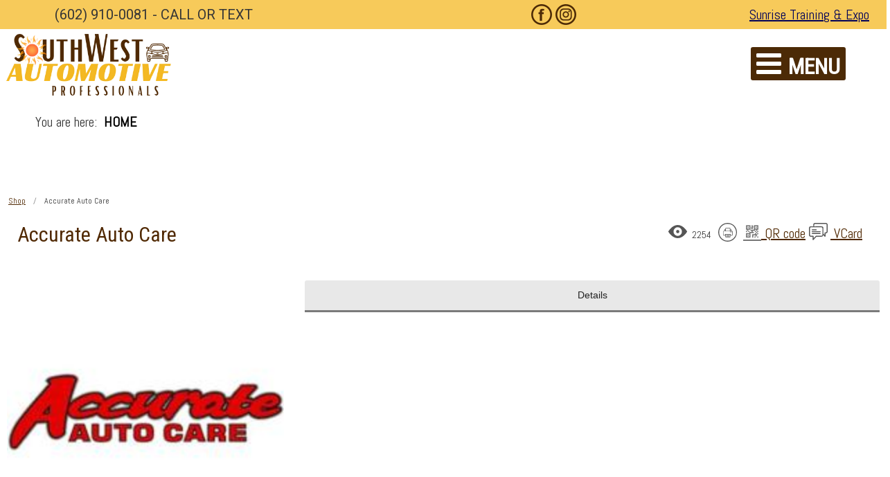

--- FILE ---
content_type: text/html; charset=utf-8
request_url: https://www.southwestautomotiveprofessionals.org/shop/lake%20havasu/accurate-auto-care
body_size: 13312
content:

<!DOCTYPE html>
<html lang="en-gb" dir="ltr" >
<head>
	<meta charset="utf-8">
	<meta name="keywords" content="ASA, Arizona, members">
	<meta name="robots" content="max-snippet:-1, max-image-preview:large, max-video-preview:-1">
	<meta name="description" content="ASA Arizona members directory">
	<meta name="generator" content="Go away!">
	<title>Accurate Auto Care | Southwest Automotive Professionals</title>
	<link href="/templates/asa-az-2022-j4/favicon.ico" rel="icon" type="image/vnd.microsoft.icon">
<link href="/media/vendor/joomla-custom-elements/css/joomla-alert.min.css?0.4.1" rel="stylesheet">
	<link href="https://www.southwestautomotiveprofessionals.org/components/com_jbusinessdirectory/assets/css/jbd-style.css" rel="stylesheet">
	<link href="https://www.southwestautomotiveprofessionals.org/components/com_jbusinessdirectory/assets/css/common.css" rel="stylesheet">
	<link href="https://www.southwestautomotiveprofessionals.org/components/com_jbusinessdirectory/assets/css/custom.css" rel="stylesheet">
	<link href="https://www.southwestautomotiveprofessionals.org/components/com_jbusinessdirectory/assets/css/line-awesome.css" rel="stylesheet">
	<link href="https://www.southwestautomotiveprofessionals.org/components/com_jbusinessdirectory/assets/css/jbd-style_v3.css" rel="stylesheet">
	<link href="https://www.southwestautomotiveprofessionals.org/components/com_jbusinessdirectory/assets/libraries/modal/jquery.modal.css" rel="stylesheet">
	<link href="https://www.southwestautomotiveprofessionals.org/components/com_jbusinessdirectory/assets/libraries/magnific-popup/magnific-popup.css" rel="stylesheet">
	<link href="https://www.southwestautomotiveprofessionals.org/components/com_jbusinessdirectory/assets/libraries/dropzone/dropzone.css" rel="stylesheet">
	<link href="https://www.southwestautomotiveprofessionals.org/components/com_jbusinessdirectory/assets/libraries/unitegallery/css/unite-gallery.css" rel="stylesheet">
	<link href="https://www.southwestautomotiveprofessionals.org/components/com_jbusinessdirectory/assets/libraries/unitegallery/themes/default/ug-theme-default.css" rel="stylesheet">
	<link href="https://www.southwestautomotiveprofessionals.org/components/com_jbusinessdirectory/assets/libraries/jquery/jquery.timepicker.css" rel="stylesheet">
	<link href="https://www.southwestautomotiveprofessionals.org/components/com_jbusinessdirectory/assets/libraries/jquery/jquery-ui.css" rel="stylesheet">
	<link href="https://www.southwestautomotiveprofessionals.org/components/com_jbusinessdirectory/assets/libraries/star-rating/star-rating.css" rel="stylesheet">
	<link href="https://www.southwestautomotiveprofessionals.org/components/com_jbusinessdirectory/assets/libraries/chosen/chosen.css" rel="stylesheet">
	<link href="https://www.southwestautomotiveprofessionals.org/components/com_jbusinessdirectory/assets/libraries/validation-engine/validationEngine.jquery.css" rel="stylesheet">
	<link href="/media/com_jce/site/css/content.min.css?badb4208be409b1335b815dde676300e" rel="stylesheet">
	<link href="/media/com_rstbox/css/vendor/animate.min.css?763e61" rel="stylesheet">
	<link href="/media/com_rstbox/css/engagebox.css?763e61" rel="stylesheet">
	<link href="/components/com_pagebuilderck/assets/pagebuilderck.css?ver=3.4.9" rel="stylesheet">
	<link href="/components/com_pagebuilderck/assets/font-awesome.min.css" rel="stylesheet">
	<link href="/modules/mod_djmegamenu/themes/default/css/djmegamenu.css?4.3.7.pro" rel="stylesheet">
	<link href="https://cdnjs.cloudflare.com/ajax/libs/animate.css/4.1.1/animate.compat.min.css" rel="stylesheet">
	<link href="/modules/mod_djmegamenu/assets/css/offcanvas_right.min.css?4.3.7.pro" rel="stylesheet">
	<link href="/modules/mod_djmegamenu/mobilethemes/dark/djmobilemenu.css?4.3.7.pro" rel="stylesheet">
	<link href="https://cdnjs.cloudflare.com/ajax/libs/font-awesome/4.7.0/css/font-awesome.min.css" rel="stylesheet">
	<style>.jbd-container .jitem-card img, .jbd-container .place-card img { object-fit: contain !important; }</style>
	<style>.eb-2 .eb-dialog{--eb-max-width:500px;--eb-height:auto;--eb-padding:30px;--eb-border-radius:0;--eb-background-color:rgba(255, 255, 255, 1);--eb-text-color:rgba(51, 51, 51, 1);--eb-dialog-shadow:var(--eb-shadow-none);--eb-border-style:solid;--eb-border-color:rgba(0, 0, 0, 0.4);--eb-border-width:1px;--eb-overlay-enabled:0;--eb-bg-image-enabled:0;--eb-background-image:none;}.eb-2 .eb-close{--eb-close-button-inside:block;--eb-close-button-outside:none;--eb-close-button-icon:block;--eb-close-button-image:none;--eb-close-button-font-size:28px;--eb-close-button-color:rgba(174, 174, 174, 1);--eb-close-button-hover-color:rgba(128, 128, 128, 1);}.eb-2.eb-inst{justify-content:center;align-items:center;}</style>
	<style>.eb-2 {
                --animation_duration: 300ms;

            }
        </style>
	<style>p#video:hover {
     text-decoration: underline;
     cursor: pointer;
}
</style>
	<style>  #ID1566426279607 > .inner {  	padding: 5px;  	text-align: center;  	font-size: 20px;  	font-family: 'Roboto';  }  #ID1566426279607 {  }#ID1566426279607:hover {  }  #ID1566426280109 > .inner {  	text-align: right;  }  #ID1566426280109 {  }#ID1566426280109:hover {  }  #ID1644879782277 > .inner {  	text-align: right;  }  #ID1644879782277 {  }#ID1644879782277:hover {  }  #ID1644879782277 a {  	color: #ffffff;  }      #row_ID1566426204395  {  }    #row_ID1566426204395 a.pbck-link-wrap {  }    #row_ID1566426204395 a.pbck-link-wrap:hover,#row_ID1566426204395 .ckfakehover:hover > a.pbck-link-wrap {  }  #row_ID1566426204395 {  }#row_ID1566426204395:hover {  }  #ID1621291330249 > .inner {  	padding-right: 5px;  	text-align: center;  }  #ID1621291330249 {  }#ID1621291330249:hover {  }  #ID1644880026216 > .inner {  	color: #ffffff;  	padding: 5px;  	padding-top: 15px;  	text-align: center;  	line-height: 100%;  	font-size: 30px;  }  #ID1644880026216 {  }#ID1644880026216:hover {  }  #ID1644880026216 a {  	color: #f4b923;  	text-decoration: none;  }      #ID1644880026216 a:hover {  	color: #502903;  }    #ID1566426970447 > .inner {  	color: #ffffff;  	padding: 5px;  	padding-top: 15px;  	text-align: center;  	line-height: 100%;  	font-size: 22px;  }  #ID1566426970447 {  }#ID1566426970447:hover {  }  #ID1566426970447 a {  	color: #f4b923;  	text-decoration: none;  }      #ID1566426970447 a:hover {  	color: #502903;  }    #row_ID1566426970437  {  }  [data-gutter="2%"][data-nb="3"]:not(.ckadvancedlayout) [data-width="33.333333333333336"] {width:32%;}[data-gutter="2%"][data-nb="3"].ckadvancedlayout [data-width="33.333333333333336"] {width:33.333333333333336%;}[data-gutter="2%"][data-nb="3"]:not(.ckadvancedlayout) [data-width="33.333333333333336"] {width:32%;}[data-gutter="2%"][data-nb="3"].ckadvancedlayout [data-width="33.333333333333336"] {width:33.333333333333336%;}[data-gutter="2%"][data-nb="3"]:not(.ckadvancedlayout) [data-width="33.333333333333336"] {width:32%;}[data-gutter="2%"][data-nb="3"].ckadvancedlayout [data-width="33.333333333333336"] {width:33.333333333333336%;}[data-gutter="2%"][data-nb="1"]:not(.ckadvancedlayout) [data-width="100"] {width:100%;}[data-gutter="2%"][data-nb="1"].ckadvancedlayout [data-width="100"] {width:100%;}[data-gutter="2%"][data-nb="1"]:not(.ckadvancedlayout) [data-width="100"] {width:100%;}[data-gutter="2%"][data-nb="1"].ckadvancedlayout [data-width="100"] {width:100%;}[data-gutter="2%"][data-nb="1"]:not(.ckadvancedlayout) .blockck:not(:first-child) {margin-left:2%;}</style>
	<style>
		@media (min-width: 3001px) { #dj-megamenu161mobile { display: none; } }
		@media (max-width: 3000px) { #dj-megamenu161, #dj-megamenu161sticky, #dj-megamenu161placeholder { display: none !important; } }
	</style>
	<style>#dj-megamenu161mobile.dj-megamenu-select-dark .dj-mobile-open-btn, #dj-megamenu161mobile.dj-megamenu-offcanvas-dark .dj-mobile-open-btn, #dj-megamenu161mobile.dj-megamenu-accordion-dark .dj-mobile-open-btn { color: rgba(255, 255, 255, 1); } #dj-megamenu161mobile.dj-megamenu-select-dark .dj-mobile-open-btn:focus, #dj-megamenu161mobile.dj-megamenu-select-dark:hover .dj-mobile-open-btn, #dj-megamenu161mobile.dj-megamenu-offcanvas-dark .dj-mobile-open-btn:hover, #dj-megamenu161mobile.dj-megamenu-offcanvas-dark .dj-mobile-open-btn:focus, #dj-megamenu161mobile.dj-megamenu-accordion-dark .dj-mobile-open-btn:hover, #dj-megamenu161mobile.dj-megamenu-accordion-dark .dj-mobile-open-btn:focus { background: rgba(255, 255, 255, 1); } #dj-megamenu161mobile.dj-megamenu-select-dark .dj-mobile-open-btn, #dj-megamenu161mobile.dj-megamenu-offcanvas-dark .dj-mobile-open-btn, #dj-megamenu161mobile.dj-megamenu-accordion-dark .dj-mobile-open-btn { background: rgba(76, 42, 6, 1); } #dj-megamenu161mobile.dj-megamenu-select-dark .dj-mobile-open-btn:focus, #dj-megamenu161mobile.dj-megamenu-select-dark:hover .dj-mobile-open-btn, #dj-megamenu161mobile.dj-megamenu-offcanvas-dark .dj-mobile-open-btn:hover, #dj-megamenu161mobile.dj-megamenu-offcanvas-dark .dj-mobile-open-btn:focus, #dj-megamenu161mobile.dj-megamenu-accordion-dark .dj-mobile-open-btn:hover, #dj-megamenu161mobile.dj-megamenu-accordion-dark .dj-mobile-open-btn:focus { color: rgba(76, 42, 6, 1); } #dj-megamenu161offcanvas.dj-offcanvas-dark { background: rgba(255, 255, 255, 1); } #dj-megamenu161offcanvas.dj-offcanvas-dark .dj-offcanvas-top { background: rgba( 255, 255, 255, 1); } #dj-megamenu161mobile .dj-accordion-dark .dj-accordion-in { background: rgba(255, 255, 255, 1); } #dj-megamenu161offcanvas ul.dj-mobile-dark li.dj-mobileitem > a { background: rgba(255, 255, 255, 1); border-top-color: rgba( 255, 255, 255, 1); } #dj-megamenu161offcanvas.dj-offcanvas-dark .dj-offcanvas-close-btn { color: rgba(76, 42, 6, 1); } #dj-megamenu161offcanvas ul.dj-mobile-dark li.dj-mobileitem > a { color: rgba(76, 42, 6, 1); } #dj-megamenu161offcanvas ul.dj-mobile-dark li.dj-mobileitem:hover > a, #dj-megamenu161offcanvas ul.dj-mobile-dark li.dj-mobileitem.active > a { color: rgba(255, 255, 255, 1); } #dj-megamenu161offcanvas ul.dj-mobile-dark li.dj-mobileitem:hover > a, #dj-megamenu161offcanvas ul.dj-mobile-dark li.dj-mobileitem.active > a { background: rgba(238, 182, 33, 1); }</style>
	<style>[data-gutter="2%"][data-nb="1"]:not(.ckadvancedlayout) [data-width="100"] {width:100%;}[data-gutter="2%"][data-nb="1"].ckadvancedlayout [data-width="100"] {width:100%;}</style>
	<style>[data-gutter="2%"][data-nb="1"]:not(.ckadvancedlayout) [data-width="100"] {width:100%;}[data-gutter="2%"][data-nb="1"].ckadvancedlayout [data-width="100"] {width:100%;}[data-gutter="2%"][data-nb="1"]:not(.ckadvancedlayout) .blockck:not(:first-child) {margin-left:2%;}[data-gutter="2%"][data-nb="1"]:not(.ckadvancedlayout) [data-width="100"] {width:100%;}[data-gutter="2%"][data-nb="1"].ckadvancedlayout [data-width="100"] {width:100%;}[data-gutter="2%"][data-nb="1"]:not(.ckadvancedlayout) .blockck:not(:first-child) {margin-left:2%;}</style>
	<style>  #block_ID1563838049043  {  }    #block_ID1563838049043 a.pbck-link-wrap {  }    #block_ID1563838049043 a.pbck-link-wrap:hover,#block_ID1563838049043 .ckfakehover:hover > a.pbck-link-wrap {  }  #block_ID1563838049043 {  }#block_ID1563838049043:hover {  }  #ID1641438849108 > .inner {  	text-align: center;  }  #ID1641438849108 {  }#ID1641438849108:hover {  }  #row_ID1563838049043  {  }    #row_ID1563838049043 a.pbck-link-wrap {  }    #row_ID1563838049043 a.pbck-link-wrap:hover,#row_ID1563838049043 .ckfakehover:hover > a.pbck-link-wrap {  }  #row_ID1563838049043 {  }#row_ID1563838049043:hover {  }[data-gutter="2%"][data-nb="1"]:not(.ckadvancedlayout) [data-width="100"] {width:100%;}[data-gutter="2%"][data-nb="1"].ckadvancedlayout [data-width="100"] {width:100%;}[data-gutter="2%"][data-nb="1"]:not(.ckadvancedlayout) .blockck:not(:first-child) {margin-left:2%;}</style>
	<style>.dj-hideitem { display: none !important; }
</style>
	<style>.pbck-container { max-width: 1000px}</style>
	<style>@media only screen and (min-width:801px){
.ckhide5 { display: none !important; } 
.ckstack5 > .inner { display: block; }
.ckstack5 > .inner > .blockck { float: none !important; width: auto !important; display: block; margin-left: 0 !important;}
}@media only screen and (max-width:800px) and (min-width:641px){
.ckhide4 { display: none !important; } 
.ckstack4 > .inner { display: block; }
.ckstack4 > .inner > .blockck { float: none !important; width: auto !important; display: block; margin-left: 0 !important;}
}@media only screen and (max-width:640px) and (min-width:481px){
.ckhide3 { display: none !important; } 
.ckstack3 > .inner { display: block; }
.ckstack3 > .inner > .blockck { float: none !important; width: auto !important; display: block; margin-left: 0 !important;}
}@media only screen and (max-width:480px) and (min-width:321px){
.ckhide2 { display: none !important; } 
.ckstack2 > .inner { display: block; }
.ckstack2 > .inner > .blockck { float: none !important; width: auto !important; display: block; margin-left: 0 !important;}
}@media only screen and (max-width:320px){
.ckhide1 { display: none !important; } 
.ckstack1 > .inner { display: block; }
.ckstack1 > .inner > .blockck { float: none !important; width: auto !important; display: block; margin-left: 0 !important;}
}</style>
<script type="application/json" class="joomla-script-options new">{"joomla.jtext":{"LNG_SELECT_OPTION":"LNG_SELECT_OPTION","LNG_BAD":"Poor","LNG_POOR":"Average","LNG_REGULAR":"Good","LNG_GOOD":"Great","LNG_GORGEOUS":"Amazing","LNG_NOT_RATED_YET":"not rated yet","LNG_HIDE_REVIEW_QUESTIONS":"Hide Review Questions","LNG_SHOW_REVIEW_QUESTIONS":"Show Review Questions","LNG_READ_MORE":"Read more","LNG_CLAIM_SUCCESSFULLY":"Business was successfully claimed","LNG_ERROR_CLAIMING_COMPANY":"The business could not be claimed!","LNG_YES":"yes","LNG_NO":"no","LNG_PRODUCT_CATEGORIES":"Product Categories","LNG_PRODUCTS":"Products","LNG_PRODUCT_DETAILS":"Product Details","LNG_SUBCATEGORIES":"Subcategories","LNG_IMAGE_SIZE_WARNING":"The image is below the recommended size","COM_JBUSINESS_DIRECTORY_COMPANY_CONTACTED":"Business has been successfully contacted!","LNG_QUOTE":"Quote","COM_JBUSINESS_DIRECTORY_COMPANY_REGISTERED":"Listing registered successfully","LNG_PLEASE_SELECT_QUANTITY":"Please select item quantity","LNG_ADDING_PRODUCT_TO_SHOPPING_CART":"Adding product to shopping cart...","ERROR":"Error","MESSAGE":"Message","NOTICE":"Notice","WARNING":"Warning","JCLOSE":"Close","JOK":"OK","JOPEN":"Open"},"system.paths":{"root":"","rootFull":"https:\/\/www.southwestautomotiveprofessionals.org\/","base":"","baseFull":"https:\/\/www.southwestautomotiveprofessionals.org\/"},"csrf.token":"efa969645f9d4f17bcc227f8acd6f636"}</script>
	<script src="/media/system/js/core.min.js?a3d8f8"></script>
	<script src="/media/vendor/jquery/js/jquery.min.js?3.7.1"></script>
	<script src="/media/legacy/js/jquery-noconflict.min.js?504da4"></script>
	<script src="/media/vendor/bootstrap/js/alert.min.js?5.3.8" type="module"></script>
	<script src="/media/vendor/bootstrap/js/button.min.js?5.3.8" type="module"></script>
	<script src="/media/vendor/bootstrap/js/carousel.min.js?5.3.8" type="module"></script>
	<script src="/media/vendor/bootstrap/js/collapse.min.js?5.3.8" type="module"></script>
	<script src="/media/vendor/bootstrap/js/dropdown.min.js?5.3.8" type="module"></script>
	<script src="/media/vendor/bootstrap/js/modal.min.js?5.3.8" type="module"></script>
	<script src="/media/vendor/bootstrap/js/offcanvas.min.js?5.3.8" type="module"></script>
	<script src="/media/vendor/bootstrap/js/popover.min.js?5.3.8" type="module"></script>
	<script src="/media/vendor/bootstrap/js/scrollspy.min.js?5.3.8" type="module"></script>
	<script src="/media/vendor/bootstrap/js/tab.min.js?5.3.8" type="module"></script>
	<script src="/media/vendor/bootstrap/js/toast.min.js?5.3.8" type="module"></script>
	<script src="/media/system/js/messages.min.js?9a4811" type="module"></script>
	<script src="https://www.southwestautomotiveprofessionals.org/components/com_jbusinessdirectory/assets/libraries/react/production/react.production.min.js"></script>
	<script src="https://www.southwestautomotiveprofessionals.org/components/com_jbusinessdirectory/assets/libraries/react/production/react-dom.production.min.js"></script>
	<script src="https://www.southwestautomotiveprofessionals.org/components/com_jbusinessdirectory/assets/libraries/babel/babel.min.js"></script>
	<script src="https://www.southwestautomotiveprofessionals.org/components/com_jbusinessdirectory/assets/js/jbd-app.js"></script>
	<script src="https://www.southwestautomotiveprofessionals.org/components/com_jbusinessdirectory/assets/libraries/modal/jquery.modal.js"></script>
	<script src="https://www.southwestautomotiveprofessionals.org/components/com_jbusinessdirectory/assets/libraries/jquery/jquery.opacityrollover.js"></script>
	<script src="https://www.southwestautomotiveprofessionals.org/components/com_jbusinessdirectory/assets/libraries/magnific-popup/jquery.magnific-popup.min.js"></script>
	<script src="https://www.southwestautomotiveprofessionals.org/components/com_jbusinessdirectory/assets/libraries/dropzone/dropzone.js"></script>
	<script src="https://www.southwestautomotiveprofessionals.org/components/com_jbusinessdirectory/assets/libraries/unitegallery/js/unitegallery.js"></script>
	<script src="https://www.southwestautomotiveprofessionals.org/components/com_jbusinessdirectory/assets/libraries/unitegallery/themes/default/ug-theme-default.js"></script>
	<script src="https://www.southwestautomotiveprofessionals.org/components/com_jbusinessdirectory/assets/libraries/jquery/jquery.timepicker.min.js"></script>
	<script src="https://www.southwestautomotiveprofessionals.org/components/com_jbusinessdirectory/assets/libraries/jquery/jquery-ui.js"></script>
	<script src="https://www.southwestautomotiveprofessionals.org/components/com_jbusinessdirectory/assets/libraries/star-rating/star-rating.js"></script>
	<script src="https://www.southwestautomotiveprofessionals.org/components/com_jbusinessdirectory/assets/libraries/chosen/chosen.jquery.min.js"></script>
	<script src="https://www.southwestautomotiveprofessionals.org/components/com_jbusinessdirectory/assets/libraries/validation-engine/jquery.validationEngine-en.js"></script>
	<script src="https://www.southwestautomotiveprofessionals.org/components/com_jbusinessdirectory/assets/libraries/validation-engine/jquery.validationEngine.js"></script>
	<script src="/media/com_rstbox/js/engagebox.js?763e61"></script>
	<script src="/components/com_pagebuilderck/assets/jquery-uick.min.js?ver=3.4.9"></script>
	<script src="/components/com_pagebuilderck/assets/pagebuilderck.js?ver=3.4.9"></script>
	<script src="/components/com_pagebuilderck/assets/parallaxbackground.js?ver=3.4.9"></script>
	<script src="/modules/mod_djmegamenu/assets/js/jquery.djmegamenu.min.js?4.3.7.pro" defer></script>
	<script src="/modules/mod_djmegamenu/assets/js/jquery.djmobilemenu.min.js?4.3.7.pro" defer></script>
	
	<script>
		window.addEventListener("load",function() {
	        jbdUtils.setProperties({"baseUrl":"\/component\/jbusinessdirectory\/?view=featured&amp;Itemid=101","imageRepo":"https:\/\/www.southwestautomotiveprofessionals.org\/components\/com_jbusinessdirectory","imageBaseUrl":"https:\/\/www.southwestautomotiveprofessionals.org\/media\/com_jbusinessdirectory\/pictures","assetsUrl":"https:\/\/www.southwestautomotiveprofessionals.org\/components\/com_jbusinessdirectory\/assets\/","no_image":"\/no_image.jpg","maxFilenameLength":120,"siteRoot":"https:\/\/www.southwestautomotiveprofessionals.org\/","componentName":"com_jbusinessdirectory","timeFormat":"h:i A","dateFormat":"d-m-Y","mapType":"3","mapMarker":"","mapDefaultZoom":9,"enable_attribute_category":"0","enable_packages":"1","isMultilingual":false,"validateRichTextEditors":false,"logo_width":"200","logo_height":"200","cover_width":"1000","cover_height":"400","gallery_width":"400","gallery_height":"400","enable_crop":true,"enable_resolution_check":false,"limit_cities_regions":false,"enable_map_gdpr":true,"maxAttachments":"2","marker_size":"","month_names":"January,February,March,April,May,June,July,August,September,October,November,December","month_names_short":"Jan, Feb, Mar, Apr, May, Jun, Jul, Aug, Sep, Oct, Nov, Dec","autocomplete_config":"{\"google\":{\"street_number\":[\"street_number\"],\"route\":[\"route\"],\"locality\":[\"locality\",\"administrative_area_level_1\"],\"area_id\":[\"administrative_area_level_2\"],\"administrative_area_level_1\":[\"administrative_area_level_1\"],\"administrative_area_level_2\":[\"administrative_area_level_2\"],\"country\":[\"country\"],\"postal_code\":[\"postal_code\"]},\"bing\":{\"street_number\":[\"street_number\"],\"route\":[\"addressLine\"],\"locality\":[\"city\"],\"area_id\":[\"district\"],\"administrative_area_level_1\":[\"adminDistrict\"],\"administrative_area_level_2\":[\"district\"],\"country\":[\"countryRegion\"],\"postal_code\":[\"postalCode\"]},\"openstreet\":{\"street_number\":[\"street_number\",\"house_number\"],\"route\":[\"street\",\"road\",\"suburb\"],\"locality\":[\"city\",\"town\"],\"area_id\":[\"county\"],\"administrative_area_level_1\":[\"county\"],\"administrative_area_level_2\":[\"state\"],\"country\":[\"country\"],\"postal_code\":[\"postcode\"]}}","enable_map_clustering":"0","map_enable_auto_locate":"1","projects_style":"1","search_filter_items":"10","event_search_filter_items":"5","offer_search_filter_items":"5","search_filter_view":"2","search_type":"1","event_search_type":"0","offer_search_type":"0","metric":"1","search_filter_type":"1","speaker_img_width":"600","speaker_img_height":"600","location_map_marker":"","disable_cropping_types":["picture_type_category_icon","picture_type_marker"],"enable_ratings":"1","langTab":"en_GB","defaultLang":"en-GB","isProfile":1});
			jbdUtils.renderRadioButtons();
		});
	</script>
	<script>var PAGEBUILDERCK_DISABLE_ANIMATIONS = "0";</script>
	<meta property="og:title" content="Accurate Auto Care | Southwest Automotive Professionals"/>
	<meta property="og:description" content="ASA Arizona members directory"/>
	<meta property="og:image" content="https://www.southwestautomotiveprofessionals.org/media/com_jbusinessdirectory/pictures/companies/260/accurate-auto-care_1717779789.jpeg" />
	<meta property="og:type" content="website"/>
	<meta property="og:url" content="https://www.southwestautomotiveprofessionals.org/shop/lake%20havasu/accurate-auto-care"/>
	<meta property="og:site_name" content="Southwest Automotive Professionals"/>
	<link rel="stylesheet preload" href="https://cdnjs.cloudflare.com/ajax/libs/animate.css/4.1.1/animate.compat.min.css" as="style">
	<link rel="stylesheet preload" href="https://cdnjs.cloudflare.com/ajax/libs/font-awesome/4.7.0/css/font-awesome.min.css" as="style">
	<!-- Start: Google Structured Data -->
			
<script type="application/ld+json" data-type="gsd">
{
    "@context": "https://schema.org",
    "@type": "Organization",
    "@id": "https://www.southwestautomotiveprofessionals.org/shop/lake%20havasu/accurate-auto-care#organization",
    "name": "Southwest Automotive Professionals",
    "description": "The Southwest Automotive Professionals was founded in 1963 to help automotive shop owners statewide through resources, training, legislative representation, net",
    "url": "https://www.southwestautomotiveprofessionals.org",
    "logo": "https://www.southwestautomotiveprofessionals.org/images/SWAP-logo-100px.png"
}
</script>
			<!-- End: Google Structured Data -->

		<meta name="viewport" content="width=device-width, initial-scale=1.0" />
			<link rel="preconnect" href="https://fonts.gstatic.com">
		<link href='https://fonts.googleapis.com/css2?family=Roboto+Condensed&display=swap' rel='stylesheet' type='text/css'>
	<link href='https://fonts.googleapis.com/css2?family=Roboto&display=swap' rel='stylesheet' type='text/css'>
	<link href='https://fonts.googleapis.com/css2?family=Abel&display=swap' rel='stylesheet' type='text/css'>
		<link rel="stylesheet" href="/media/vendor/bootstrap/css/bootstrap.min.css" type="text/css" />
			<link rel="stylesheet" href="/templates/asa-az-2022-j4/css/template.css?ver=512217" type="text/css" />
	<link rel="stylesheet" href="/templates/asa-az-2022-j4/css/dark.css?ver=512217" type="text/css" />
	<link rel="stylesheet" href="/templates/asa-az-2022-j4/css/mobile.css?ver=512217" type="text/css" />

<!--[if lte IE 7]>
<style type="text/css">
#menu ul.menu > li {
	display: inline !important;
	zoom: 1;
}
</style>
<![endif]-->
	<script src="/templates/asa-az-2022-j4/js/template.js"></script>
	<!--[if lt IE 9]>
		<script src="/media/jui/js/html5.js"></script>
	<![endif]--> 
<script async src="//static.getclicky.com/101364039.js"></script>
<noscript><p><img alt="Clicky" width="1" height="1" src="//in.getclicky.com/101364039ns.gif" /></p></noscript>
  
<meta name="google-site-verification" content="gyRTHo0Tac2fdpibpjU_pvl5G1QnIuMCSpLWmYx3vis" />	<link rel="stylesheet" href="/templates/asa-az-2022-j4/css/custom.css?ver=512217" type="text/css" />
</head>
<body class="com_jbusinessdirectory -body view-companies layout-default task-showcompany  itemid-177 homepage pageid-260 ltr "><div class="dj-offcanvas-wrapper"><div class="dj-offcanvas-pusher"><div class="dj-offcanvas-pusher-in">
<div id="wrapper-topbar" class="tck-wrapper">
	<div class="inner  tck-container">

	<div id="custom1" class="undefined">
		<div class="inner"><a href="#anchor">Jump to content</a>
            </div>
	</div>

		<div id="block-top-bar-full" >
		<div class="inner " data-position="top-bar-full">
			<div class="top-bar-full  tck-module">
		<div class="tck-module-text">
		<div class="pagebuilderck ">
	<div class="pbckid696d92620cd68">  				  				  				  				  				  				  				  				  				  				  				  				  				  				  				  				  				  				  				  				  				  				  				  				  				  				  				  				  				  				  				  				  				  				  				  				  				  				  				  				  				  				  				  				  				  				  				  				  				  				  				  				  				  				  				  				  				  				  				  				  				  				  				  				  				  				  									  							<div class="rowck ckstack3 uick-sortable ckhide2 ckhide1 noreplayck" id="row_ID1566426204395" data-gutter="2%" data-nb="3" style="position: relative;" data-columns-space-between="1"><div class="inner animate clearfix"><div class="blockck valign-center" id="block_ID1566426235940" data-real-width="32%" data-width="33.333333333333336" style="position: relative;" ckclass="valign-center"><div class="inner animate resizable"><div class="innercontent uick-sortable"><div id="ID1566426279607" class="cktype has-success" data-type="text" style="position: relative; display: block;">  			  			<div class="cktext inner" style="position: relative;" spellcheck="false"><p>(602) 910-0081 - CALL OR TEXT</p></div>  		</div></div></div></div><div class="blockck valign-center" id="block_ID1589911805418" data-real-width="32%" data-width="33.333333333333336" style="position: relative;" ckclass="valign-center"><div class="inner animate resizable"><div class="innercontent uick-sortable"><div id="ID1566426280109" class="cktype ckhide3 has-success" data-type="text" style="position: relative; display: block;">  			  			<div class="cktext inner" style="position: relative;" spellcheck="false"><p><a href="https://www.facebook.com/SouthwestAutomotiveProfessionals" target="_blank" rel="noopener" data-mce-href="https://www.facebook.com/SouthwestAutomotiveProfessionals"><img src="/images/fb-brown-1.png" alt="fb" width="30" height="30" data-mce-src="../../images/fb-brown-1.png"></a><a href="https://www.instagram.com/swautopros/" target="_blank" rel="noopener" data-mce-href="https://www.instagram.com/swautopros/"><img src="/images/instagram-brown.png" alt="instagram brown" width="30" height="30" style="margin-left: 5px; margin-right: 5px;" data-mce-src="../../images/instagram-brown.png" data-mce-style="margin-left: 5px; margin-right: 5px;"></a></p></div>  		</div></div></div></div><div class="blockck valign-center" id="block_ID1644879760684" data-real-width="32%" data-width="33.333333333333336" style="position: relative;" ckclass="valign-center"><div class="inner animate resizable"><div class="innercontent uick-sortable"><div id="ID1644879782277" class="cktype has-success" data-type="text" style="position: relative;">  			  			<div class="cktext inner" style="position: relative;" spellcheck="false"><p><a href="https://www.trainingexpoaz.com/" target="_blank" rel="noopener" data-mce-href="https://www.trainingexpoaz.com/">Sunrise Training &amp; Expo</a></p></div>  		</div></div></div></div></div></div><div class="rowck uick-sortable ckhide5 ckhide4" id="row_ID1566427014520" data-gutter="2%" data-nb="1" style="position: relative;"><div class="inner animate clearfix"><div class="blockck valign-center" id="block_ID1566427014531" data-real-width="100%" data-width="100" style="position: relative;" ckclass="valign-center"><div class="inner animate resizable"><div class="innercontent uick-sortable"><div id="ID1621291330249" class="cktype has-success" data-type="text" style="position: relative; display: block;">  			  			<div class="cktext inner" style="position: relative;" spellcheck="false"><p><a href="https://www.facebook.com/SouthwestAutomotiveProfessionals" target="_blank" rel="noopener" data-mce-href="https://www.facebook.com/SouthwestAutomotiveProfessionals"><img src="/images/fb-brown-1.png" alt="fb" width="30" height="30" data-mce-src="../../images/fb-brown-1.png"></a><a href="https://www.instagram.com/swautopros/" target="_blank" rel="noopener" data-mce-href="https://www.instagram.com/swautopros/"><img src="/images/instagram-brown.png" alt="instagram brown" width="30" height="30" style="margin-left: 5px; margin-right: 5px;" data-mce-src="../../images/instagram-brown.png" data-mce-style="margin-left: 5px; margin-right: 5px;"></a></p></div>  		</div></div></div></div></div></div><div class="rowck ckstack3 ckstack2 ckstack1 uick-sortable ckhide5 ckhide4 noreplayck" id="row_ID1566426970437" data-gutter="2%" data-nb="1" style="position: relative; display: block;"><div class="inner animate clearfix"><div class="blockck valign-center" id="block_ID1566426970446" data-real-width="100%" data-width="100" style="position: relative;" ckclass="valign-center"><div class="inner animate resizable"><div class="innercontent uick-sortable"><div id="ID1644880026216" class="cktype ckhide3 has-success" data-type="text" style="position: relative;">  			  			<div class="cktext inner" style="position: relative;" spellcheck="false"><p><a href="tel:+16029100081" data-mce-href="tel:+16029100081">(602) 910-0081</a> - CALL OR TEXT</p></div>  		</div><div id="ID1566426970447" class="cktype ckhide3 has-success" data-type="text" style="position: relative; display: block;">  			  			<div class="cktext inner" style="position: relative;" spellcheck="false"><p><a href="https://www.trainingexpoaz.com/" target="_blank" rel="noopener" data-mce-href="https://www.trainingexpoaz.com/">Sunrise Training &amp; Expo</a></p></div>  		</div></div></div></div></div></div></div></div>
	</div>
</div>

		</div>
	</div>
	
	

	</div>
</div>
<div id="wrapper-header" class="tck-wrapper">
	<div class="inner ">

	<section id="row2"  class="tck-row">
		<div class="inner">
			<div class="flexiblecolumn valign-center" id="row2column1">
								<div id="bannerlogo" class="tck-logo-center tck-logo">
					<div class="inner">
												<a href="https://www.southwestautomotiveprofessionals.org/">
													<img class="tck-logo-img" src="/templates/asa-az-2022-j4/images/SWAP Transparent Logo-100px.png" width="245" height="100" alt="SouthWest Automotive Professionals" />
												</a>
																	</div>
				</div>
			</div>
			<div class="flexiblecolumn valign-center" id="row2column3">
																											</div>
			<div class="flexiblecolumn valign-center" id="row2column2">
								<div id="block3" >
					<div class="inner " data-position="vmenu">
									<div class="vmenu  tck-module">
		<div class="tck-module-text">
		<div class="dj-megamenu-wrapper" data-joomla4 data-tmpl="asa-az-2022-j4">
		<ul id="dj-megamenu161" class="dj-megamenu dj-megamenu-default dj-megamenu-wcag horizontalMenu  dj-fa-1" data-options='{"wrap":null,"animIn":"fadeInUp","animOut":"zoomOut","animSpeed":"normal","openDelay":"250","closeDelay":"500","event":"mouseenter","eventClose":"mouseleave","parentOpen":"0","fixed":"0","offset":"0","theme":"default","direction":"ltr","wcag":"1","overlay":"0"}' data-trigger="3000" role="menubar" aria-label="DJ-MegaMenu">
		<li class="dj-up itemid101 first current active" role="none"><a class="dj-up_a active " href="/"  role="menuitem"><span ><span class="title"><span class="name">HOME</span></span></span></a></li><li class="dj-up itemid1717" role="none"><a class="dj-up_a  " href="/our-members?featured=0&amp;geolocation=0&amp;radius=100&amp;resetSearch=1"  role="menuitem"><span ><span class="title"><span class="name">OUR MEMBERS</span></span></span></a></li><li class="dj-up itemid1753 parent separator" role="none"><a class="dj-up_a  "  aria-haspopup="true" aria-expanded="false"   tabindex="0"  role="menuitem"><span class="dj-drop" ><span class="title"><span class="name">MEMBERSHIP REGISTRATION</span></span><span class="arrow" aria-hidden="true"></span></span></a><div class="dj-subwrap  single_column subcols1" style=""><div class="dj-subwrap-in" style="width:200px;"><div class="dj-subcol" style="width:200px"><ul class="dj-submenu" role="menu" aria-label="MEMBERSHIP REGISTRATION"><li class="itemid2966 first" role="none"><a href="/membership-registration-swap/shop-membership-swap-2?view=form&amp;form_id=2"  role="menuitem"><span class="title"><span class="name">SHOP MEMBERSHIP</span></span></a></li><li class="itemid1752" role="none"><a href="/membership-registration-swap/associate-membership-swap?view=form&amp;form_id=1"  role="menuitem"><span class="title"><span class="name">ASSOCIATE MEMBERSHIP</span></span></a></li></ul></div></div></div></li><li class="dj-up itemid302" role="none"><a class="dj-up_a  " href="/member-benefits"  role="menuitem"><span ><span class="title"><span class="name">MEMBER BENEFITS</span></span></span></a></li><li class="dj-up itemid1810" role="none"><a class="dj-up_a  " href="/swap-associate-member-info"  role="menuitem"><span ><span class="title"><span class="name">SWAP ASSOCIATE MEMBER INFO</span></span></span></a></li><li class="dj-up itemid1849 parent separator" role="none"><a class="dj-up_a  "  aria-haspopup="true" aria-expanded="false"   tabindex="0"  role="menuitem"><span class="dj-drop" ><span class="title"><span class="name">SWAP EVENTS</span></span><span class="arrow" aria-hidden="true"></span></span></a><div class="dj-subwrap  single_column subcols1" style=""><div class="dj-subwrap-in" style="width:200px;"><div class="dj-subcol" style="width:200px"><ul class="dj-submenu" role="menu" aria-label="SWAP EVENTS"><li class="itemid196 first" role="none"><a href="https://www.trainingexpoaz.com/" target="_blank"  role="menuitem"><span class="title"><span class="name">SUNRISE TRAINING &amp; EXPO</span></span></a></li></ul></div></div></div></li><li class="dj-up itemid195" role="none"><a class="dj-up_a  " href="/contact-us"  role="menuitem"><span ><span class="title"><span class="name">CONTACT US</span></span></span></a></li><li class="dj-up itemid171" role="none"><a class="dj-up_a  " href="/our-board-staff"  role="menuitem"><span ><span class="title"><span class="name">BOARD &amp; STAFF</span></span></span></a></li></ul>
			<div id="dj-megamenu161mobile" class="dj-megamenu-offcanvas dj-megamenu-offcanvas-dark ">
	<button class="dj-mobile-open-btn dj-fa-1" aria-label="Open mobile menu"><span class="dj-mobile-open-icon" aria-hidden="true"></span><span class="dj-mobile-open-label">MENU</span></button>	<aside id="dj-megamenu161offcanvas" class="dj-offcanvas dj-offcanvas-dark dj-offcanvas-right dj-fa-1 " data-effect="2" aria-hidden="true" aria-label="DJ-MegaMenu">
		<div class="dj-offcanvas-top">
			<button class="dj-offcanvas-close-btn" aria-label="Close mobile menu"><span class="dj-offcanvas-close-icon" aria-hidden="true"></span></button>
		</div>
					<div class="dj-offcanvas-logo">
				<a href="https://www.southwestautomotiveprofessionals.org/">
					<img src="/images/SWAP-logo-100px.png" alt="Southwest Automotive Professionals" />
				</a>
			</div>
						<div class="dj-offcanvas-content">
			<ul class="dj-mobile-nav dj-mobile-dark " role="menubar">
<li class="dj-mobileitem itemid-101 current active" role="none"><a class="dj-up_a  " href="/"  role="menuitem"><span class="title"><span class="name">HOME</span></span></a></li><li class="dj-mobileitem itemid-1717" role="none"><a class="dj-up_a  " href="/our-members?featured=0&amp;geolocation=0&amp;radius=100&amp;resetSearch=1"  role="menuitem"><span class="title"><span class="name">OUR MEMBERS</span></span></a></li><li class="dj-mobileitem itemid-1753 divider deeper parent" role="none"><a class="dj-up_a  "  aria-haspopup="true" aria-expanded="false"   tabindex="0"  role="menuitem"><span class="title"><span class="name">MEMBERSHIP REGISTRATION</span></span></a><ul class="dj-mobile-nav-child"><li class="dj-mobileitem itemid-2966" role="none"><a class="dj-up_a  " href="/membership-registration-swap/shop-membership-swap-2?view=form&amp;form_id=2"  role="menuitem"><span class="title"><span class="name">SHOP MEMBERSHIP</span></span></a></li><li class="dj-mobileitem itemid-1752" role="none"><a class="dj-up_a  " href="/membership-registration-swap/associate-membership-swap?view=form&amp;form_id=1"  role="menuitem"><span class="title"><span class="name">ASSOCIATE MEMBERSHIP</span></span></a></li></ul></li><li class="dj-mobileitem itemid-302" role="none"><a class="dj-up_a  " href="/member-benefits"  role="menuitem"><span class="title"><span class="name">MEMBER BENEFITS</span></span></a></li><li class="dj-mobileitem itemid-1810" role="none"><a class="dj-up_a  " href="/swap-associate-member-info"  role="menuitem"><span class="title"><span class="name">SWAP ASSOCIATE MEMBER INFO</span></span></a></li><li class="dj-mobileitem itemid-1849 divider deeper parent" role="none"><a class="dj-up_a  "  aria-haspopup="true" aria-expanded="false"   tabindex="0"  role="menuitem"><span class="title"><span class="name">SWAP EVENTS</span></span></a><ul class="dj-mobile-nav-child"><li class="dj-mobileitem itemid-196" role="none"><a class="dj-up_a  " href="https://www.trainingexpoaz.com/" target="_blank"  role="menuitem"><span class="title"><span class="name">SUNRISE TRAINING &amp; EXPO</span></span></a></li></ul></li><li class="dj-mobileitem itemid-195" role="none"><a class="dj-up_a  " href="/contact-us"  role="menuitem"><span class="title"><span class="name">CONTACT US</span></span></a></li><li class="dj-mobileitem itemid-171" role="none"><a class="dj-up_a  " href="/our-board-staff"  role="menuitem"><span class="title"><span class="name">BOARD &amp; STAFF</span></span></a></li></ul>
		</div>
			</aside>
</div>	</div>	</div>
</div>

					</div>
				</div>
							</div>
		</div>
	</section>

	</div>
</div>
<div id="wrapper-menu" class="tck-wrapper">
	<div class="inner  tck-container">

	</div>
</div>
<div id="wrapper-breadcrumbs" class="tck-wrapper">
	<div class="inner ">

		<div id="breadcrumbs" >
		<div class="inner " data-position="breadcrumbs">
			<div class="breadcrumbs  tck-module">
		<div class="tck-module-text">
		<nav class="mod-breadcrumbs__wrapper" aria-label="Breadcrumbs">
    <ol class="mod-breadcrumbs breadcrumb px-3 py-2">
                    <li class="mod-breadcrumbs__here float-start">
                You are here: &#160;
            </li>
        
        <li class="mod-breadcrumbs__item breadcrumb-item active"><span>HOME</span></li>    </ol>
    </nav>
	</div>
</div>
<div class="breadcrumbs  tck-module">
		<div class="tck-module-text">
		<div class="pagebuilderck ">
	<div class="pbckid696d926212e01">  									  							<div class="rowck ckstack3 ckstack2 ckstack1 uick-sortable" id="row_ID1589911930010" data-gutter="2%" data-nb="1" style="position: relative;"><div class="inner animate clearfix"><div class="blockck" id="block_ID1589911930010" data-real-width="100%" data-width="100" style="position: relative;"><div class="inner animate resizable"><div class="innercontent uick-sortable"><div id="ID1589911964053" class="cktype" data-type="text" style="position: relative;">  			  			<div class="cktext inner"><p><a id="main"></a></p></div>  		</div></div></div></div></div></div></div></div>
	</div>
</div>

		</div>
	</div>
	
	<div id="custom2" class="undefined">
		<div class="inner"><a name="anchor"></a>
            </div>
	</div>

	</div>
</div>
<div id="wrapper" class="tck-wrapper">
	<div class="inner  tck-container">

	

	
	<div id="maincontent" class="maincontent noleft noright">
		<div class="inner clearfix">
						<div id="main" class="column main row-fluid">
				<div class="inner clearfix">
							<main id="center" class="column center ">
								<div class="inner">
											<div id="system-message-container" aria-live="polite"></div>

											<div id="jbd-container" class="jbd-container listing-details">
    
<div id="search-path">
	<ul class="category-breadcrumbs">
											<li>
					<a  class="search-filter-elem" href="https://www.southwestautomotiveprofessionals.org/category/shop">Shop</a>
				</li>
						<li>
				Accurate Auto Care			</li>
			</ul>
</div>
<div id="listing-style-1" class="listing-style-1" itemscope itemtype="http://schema.org/LocalBusiness">
	<div class="row">
		<div class="col-12">
			<div class="listing-header">
    			<div class="row">
                	<div class="col-md-7">
                    	<h1 >
                    		Accurate Auto Care 
                    									
                    	</h1>
                    	<div class="company-info-review">
                				<!-- Business Ratings -->
                                             			                 		</div>
                    	                	</div>
                	<div class="col-md-5 text-right header-icons">	
                    	
<div id="fb-root"></div>

<div class="jbd-social-container">
            <div class="view-counter">
        	<i class="icon eye"></i>
        	<span>
                2254            </span>
        </div>
    
        
    </div>                        <div class="dir-print">
                            <a rel="nofollow" href="javascript:jbdUtils.printItem('/our-members/accurate-auto-care?tmpl=component&amp;layout=print')"><i class="icon print-circle"></i></a>
	                                                        <a rel="nofollow" href="/component/jbusinessdirectory/?task=companies.generateQrCode&amp;itemId=260&amp;Itemid=101"><i class="la la-qrcode"></i> QR code</a>
                            
                                <a rel="nofollow" href="/component/jbusinessdirectory/?task=companies.generateVCard&amp;itemId=260&amp;Itemid=101"><i class="icon message"></i> VCard</a>
    	                    						</div>
                	</div>
               	</div>
           	</div>
        </div>
    </div>
    <div class="row">
    	<div id="company-info" class="dir-company-info col-lg-4">
    		                <span  style="display:none;">https://www.southwestautomotiveprofessionals.org/media/com_jbusinessdirectory/pictures/companies/260/accurate-auto-care_1717779789.jpeg</span>
    
                <div class="company-image" itemprop="logo" itemscope itemtype="http://schema.org/ImageObject">
        			        				<img title="Accurate Auto Care" alt="Accurate Auto Care" src="https://www.southwestautomotiveprofessionals.org/media/com_jbusinessdirectory/pictures/companies/260/accurate-auto-care_1717779789.jpeg" itemprop="contentUrl">
        			    				    					<div id="bookmark-container">
                                                            <a id="bookmark-260" href="javascript:jbdUtils.showAddBookmark(1,260,1)" title="Add bookmark" class="bookmark"><i class="la la-heart-o"></i> </span></a>
                                                    </div>
    				    			
    				    			</div>
    		    		<div class="d-flex flex-column">
    			<div class="listing-info""> 
        			<div>		
        				<div id="company-info-details" class="company-info-details">
        					<ul class="company-contact">
        						<li>
                                            							<span itemprop="address">
        								<i class="icon map-marker"></i> 2600 Sweetwater, Lake Havasu 86406        							</span>
                                            						</li>
        						<li>
        							                                                                                    <div>
                                                <span class="phone" itemprop="telephone">
                                                    <i class="icon phone-o"></i> <a href="tel:(623) 206-9468">(623) 206-9468</a>
                                                </span>
                                            </div>
                                            
                						
                                            
                                                                                    						</li>
        						<li>
        							        						</li>
        						<li>
        							        								<span>
        									<i class="icon link-square"></i> <a target="_blank" rel="noopener"  title="Accurate Auto Care Website" target="_blank" onclick="jbdUtils.registerStatAction(260,1,3)" href="https://accurateautocareaz.com/"> https://accurateautocareaz.com/</a>
        								</span>
        							        						</li>
                                <li>
                                                                    </li>
        					</ul>
        					<div class="clear" ></div>
        					
        										            <dt>Categories:</dt>
					            <dd>
					                 <!-- Business Categories -->
                           <a href="https://www.southwestautomotiveprofessionals.org/category/shop">Shop</a>             					            </dd>
							        					
        					    							    								<strong>Contact person</strong>
    								<ul>
    									<li>
    										
    										
<div>
			    	    <strong></strong>
    	        	           	        <div id="contact-person-details165" class="contact-person-details">
    	          <div onclick="jQuery('#contact-person-details165').toggleClass('open')">Ryan Brotherton (+)</div>
    	          	<div class="contact-item">
    		                  		
    		                  		
    		                  	           	 </div>
    	        </div>
    	          	    			</div>
    									</li>
    								</ul>
    							    						    						
    						<div class="contact-actions">
        						
                                
                                                                
								<div class="contact-listing text-center">
									
																	</div>

                                <div class="contact-listing">
								                                    </div>
            					
        					</div>
        					
        					        				</div>
        			</div>
    			</div>
    			    			
    			    		</div>
    	</div>
    	<div id="tab-panel" class="dir-tab-panel col-lg-8">
    		<div id="tabs" class="clearfix">
    			<ul class="tab-list">
    				    						<li class="dir-dir-tabs-options"><span id="dir-tab-1" onclick="jbdListings.showDirTab('#tabs-1')" class="track-business-details">Details</span></li>
    					    			</ul>
    
    			    				<div id="tabs-1" class="dir-tab ui-tabs-panel">
    					<div id="dir-listing-description" >
    <div class="dir-listing-description">
		     </div>
    
	<div class="listing-details">
			
				
		
				
		
        <div class="classification">
            
        </div>
        
                
        <div class="clear"></div>
	</div>
</div>    				</div>
    			    
    			    			<div id="tabs-2" class="dir-tab ui-tabs-panel">
    				Business location has not been defined    			</div>
    			    
    			    			    
    			    
    			    
    			    
    			    
    			    		
    			    			
    							
                               
                    
                
                
                <!-- Listing Products -->
                                
                
			    			    
			    				
								
				    	</div>
	</div>
</div >
<div class="clear"></div>

<form name="tabsForm" action="/component/jbusinessdirectory/?view=featured&amp;Itemid=101" id="tabsForm" method="post">
 	 <input type="hidden" name="option"	value="com_jbusinessdirectory" />
	 <input type="hidden" name="task" value="companies.displayCompany" /> 
	 <input type="hidden" name="tabId" id="tabId" value="1" /> 
	 <input type="hidden" name="view" value="companies" /> 
	 <input type="hidden" name="layout2" id="layout2" value="" /> 
	 <input type="hidden" name="companyId" value="260" />
	 <input type="hidden" name="controller"	value="companies" />
</form>
</div>


<script>
window.addEventListener('load', function(){
    jbdListings.initTabs(1);
});
</script>


<div id="company-contact" class="jbd-container" style="display:none;">
	<form id="contactCompanyFrm" name="contactCompanyFrm" action="/component/jbusinessdirectory/?view=featured&amp;Itemid=101" method="post">
    	<div class="jmodal-sm">
    		<div class="jmodal-header">
    			<p class="jmodal-header-title">Contact business</p>
    			<a href="#close-modal" rel="modal:close" class="close-btn"><i class="la la-close "></i></a>
    		</div>
    		<div class="jmodal-body listing-contact-header">  
                    <!-- First Step -->
                <div class="form-step-1">
                    <div class="row">
                        <div class="col-12">
                            <p class="head-text font-weight-bold mb-4">To:</p>
                            <div class="d-flex">
                                <div class="item-header-photo">
                                    <img src="https://www.southwestautomotiveprofessionals.org/media/com_jbusinessdirectory/pictures/companies/260/accurate-auto-care_1717779789.jpeg" alt="">
                                </div>
                                <div class="item-header-content">
                                    <div class="item-header-title">
                                        Accurate Auto Care                                    </div>
                                                                            <div class="rating d-flex align-items-center">
                                            <span class="rating-average-review" id="rating-average-review" title="0.0" alt="260" style="display: block;"></span>
                                            <div class="header-reviews-count">0 Review</div>
                                        </div>
                                                                    </div>
                            </div>
                            <div class="">      
                                <label for="description" class="font-weight-bold">Message:</label>
                                <textarea rows="14" name="description" id="description" class="form-control validate[required]" placeholder="Your text here..." required=""></textarea>
                            </div>
                        </div>
                    </div>
                </div>
                    <!-- Second Step -->
		        <div class="form-step-2" style="display:none">
                                        <div class="row">
                        <div class="col-md-6">
                            <div class="jinput-outline jinput-hover">
                                <input class="validate[required]" id="jinput-fn" name="firstName" type="text" value="" required="" >
                                <label for="jinput-fn">First name</label>
                            </div>
                        </div>
                        <div class="col-md-6">
                            <div class="jinput-outline jinput-hover">
                                <input class="validate[required]" id="lastName" type="text" name="lastName" value="" required="">
                                <label for="lastName">Last name</label> 
                            </div>
                        </div>
                    </div>	
                    
                    <div class="row">
                        <div class="col-12">
                            <div class="jinput-outline jinput-hover">
                                <input type="text" name="email" id="jinput-email" class="validate[required,custom[email]]" value="" required="">
                                <label for="jinput-email">E-mail address</label>
                            </div>
                        </div> 
                    </div> 
                    <div class="row">
                        <div class="col-12">
                            <div class="jinput-outline jinput-hover">
                                <input type="text" name="phone" id="jinput-phone" class="validate[required]" value="" required="">
                                <label for="jinput-phone">Phone</label>
                            </div>
                        </div> 
                    </div>
                    
                    <div class="row">
                        <div class="col-12">
                            <div class="jbd-checkbox justify-content-end">
                                <label for="copy-me">Send me a copy</label>
                                <input type="checkbox" name="copy-me" value="1" /> 
                            </div>
                        </div>
                    </div>
                    
                    <div class="row">
                        <div class="col-12">
                            <div id="term_conditions" class="jbd-terms-conditions"><p class="small">By clicking or tapping 'Send', I agree with the <a target="_blank" href="/component/jbusinessdirectory/?view=termsconditions&amp;type=contact&amp;Itemid=101" >Terms & Conditions</a> and to receive calls and text messages. </p></div>                        </div>
                    </div>
            
                                    </div>
            </div>
    		<div class="jmodal-footer">
    			<div class="btn-group" role="group" aria-label="">                
                    <div class="btn-step-1">
                        <button type="button" class="jmodal-btn jmodal-btn-outline" onclick="jQuery.jbdModal.close();">Cancel</button>
                        <button type="button" class="jmodal-btn jbd-commit jbd-btn-next" disabled>Next</button> 
                    </div>
                    <div class="btn-step-2" style="display:none">
                        <button type="button" class="jmodal-btn jmodal-btn-outline jbd-btn-back">Back</button>
                        <button type="button" class="jmodal-btn jbd-commit" onclick="jbdUtils.saveForm('contactCompanyFrm')">Send</button>
                    </div>    	 			 
                </div>
    		</div>
    	</div>
    	
    	<input type="hidden" name="efa969645f9d4f17bcc227f8acd6f636" value="1">		<input type='hidden' name='option' id="option" value='com_jbusinessdirectory'/>
		<input type='hidden' name='task' id="task" value='companies.contactCompany'/>
		<input type='hidden' name='userId' value='0'/>
		<input type="hidden" name="companyId" value="260" />
	</form>
</div>


<div id="login-notice" class="jbd-container" style="display:none">
    <div class="jmodal-sm">
        <div class="jmodal-header">
            <p class="jmodal-header-title">INFO</p>
            <a href="#close-modal" rel="modal:close" class="close-btn"><i class="la la-close "></i></a>
        </div>
        <div class="jmodal-body">
            <p>
                In order to perform this action you have to login            </p>
            <p>
                <a href="/member-login?return=aHR0cHM6Ly93d3cuc291dGh3ZXN0YXV0b21vdGl2ZXByb2Zlc3Npb25hbHMub3JnL3Nob3AvbGFrZSUyMGhhdmFzdS9hY2N1cmF0ZS1hdXRvLWNhcmU=">Click here to login</a>
            </p>
		</div>
	</div>
</div>


<div id="listing-login-warning" class="listing-login-warning" style="display: none">
	<span><i class="la la-info"></i> Some of the listing features are available only for registered users. <br/><br/>Please login to view all listing details!</span>
</div>






<div id="login-notice" class="jbd-container" style="display:none">
    <div class="jmodal-sm">
        <div class="jmodal-header">
            <p class="jmodal-header-title">INFO</p>
            <a href="#close-modal" rel="modal:close" class="close-btn"><i class="la la-close "></i></a>
        </div>
        <div class="jmodal-body">
            <p>
                In order to perform this action you have to login            </p>
            <p>
                <a href="/member-login?return=aHR0cHM6Ly93d3cuc291dGh3ZXN0YXV0b21vdGl2ZXByb2Zlc3Npb25hbHMub3JnL3Nob3AvbGFrZSUyMGhhdmFzdS9hY2N1cmF0ZS1hdXRvLWNhcmU=">Click here to login</a>
            </p>
        </div>
    </div>
</div>

<script>
        
        window.addEventListener("load", function () {  

        jbdUtils.renderContactFormSteps();

                jbdListings.renderAverageRating(0.0);
            //renderUserRating(0, 0, '260');
                jbdUtils.renderReviewAverageRating(0.0);
        jbdListings.renderReviewRating();

            
        
    });
</script>
</div>


<script>
    window.addEventListener("load", function () {
        jQuery("#content-responsible-link").click(function () {
            jQuery("#content_responsible_text").toggle();
        });

        jQuery(".chosen-select").chosen({width:"95%" , placeholder_text_single: "Select Option" , placeholder_text_multiple: "Select Option"});

        jQuery('#whatsapp-link').click(function() {
            jbdUtils.increaseShareClicks(260, 1);
        });

        jbdListings.saveCookieLastViewed(260);
    });
</script>
								</div>
							</main>
							
				</div>
			</div>
			<div class="clr"></div>
		</div>
	</div>

	
	</div>
</div>
<div id="wrapper-map" class="tck-wrapper">
	<div class="inner ">

		<div id="block-mapaddress" >
		<div class="inner " data-position="mapaddress">
			<div class="mapaddress  tck-module">
		<div class="tck-module-text">
		<div class="pagebuilderck ">
	<div class="pbckid696d926213348">  				  									  							<div class="rowck ckstack3 uick-sortable ckhide2 ckhide1" id="row_ID1563838176086" data-gutter="2%" data-nb="1" style="position: relative;"><div class="inner animate clearfix"><div class="blockck" id="block_ID1563838176086" data-real-width="100%" data-width="100" style="position: relative;"><div class="inner animate resizable"><div class="innercontent uick-sortable"><div id="ID1563838196472" class="cktype" data-type="text" style="position: relative;">  			  			<div class="cktext inner" style="position: relative;" spellcheck="false"><p>PO Box 81517, Phoenix, AZ 85069 | (602) 910-0081</p></div>  		</div></div></div></div></div></div><div class="rowck ckstack2 ckstack1 uick-sortable ckhide5 ckhide4 ckhide3" id="row_ID1563838253324" data-gutter="2%" data-nb="1" style="position: relative;"><div class="inner animate clearfix"><div class="blockck" id="block_ID1563838253332" data-real-width="100%" data-width="100" style="position: relative;"><div class="inner animate resizable"><div class="innercontent uick-sortable"><div id="ID1563838253332" class="cktype" data-type="text" style="position: relative;">  			  			<div class="cktext inner" style="position: relative;" spellcheck="false"><p>PO Box 81517, Phoenix</p>  <p>AZ 85069 | <a href="tel:+16029100081">(602) 910-0081</a></p></div>  		</div></div></div></div></div></div></div></div>
	</div>
</div>

		</div>
	</div>
	
	
	</div>
</div>
<div id="wrapper-footer" class="tck-wrapper">
	<div class="inner  tck-container">

	

		<div id="block-copyright" >
		<div class="inner " data-position="copyright">
			<div class="copyright  tck-module">
		<div class="tck-module-text">
		<div class="pagebuilderck ">
	<div class="pbckid696d92621481b">  				  				  				  				  				  				  				  				  				  				  				  				  				  				  				  				  				  				  				  				  				  				  				  									  							<div class="rowck ckstack3 ckstack2 ckstack1 uick-sortable noreplayck" id="row_ID1563838049043" data-gutter="2%" data-nb="1" style="position: relative;"><div class="inner animate clearfix"><div class="blockck noreplayck" id="block_ID1563838049043" data-real-width="100%" data-width="100" style="position: relative;"><div class="inner animate resizable"><div class="innercontent uick-sortable"><div id="ID1641438849108" class="cktype has-success" data-type="text" style="position: relative;">  			  			<div class="cktext inner" style="position: relative;" spellcheck="false"><p><a href="https://www.southwestautomotiveprofessionals.org/" data-mce-href="../">Home</a> | <a href="/contact-us" data-mce-href="/contact-us">Contact</a> | <a href="/member-login" data-mce-href="/member-login">Staff Login</a>&nbsp; |&nbsp; <a href="/sitemap" data-mce-href="/sitemap">Sitemap</a></p><p>Phoenix Website Design by <a href="http://www.citruskiwi.com" target="_blank" rel="nofollow noopener" data-mce-href="http://www.citruskiwi.com">CitrusKiwi</a></p></div>  		</div></div></div></div></div></div></div></div>
	</div>
</div>

		</div>
	</div>
	
		<div id="block5" >
		<div class="inner " data-position="ajo">
			<div class="ajo  tck-module">
		<div class="tck-module-text">
		<div class="">&#169; 1998-2026&nbsp;Southwest Automotive Professionals&nbsp; | All rights reserved.</div>

	</div>
</div>

		</div>
	</div>
	
	</div>
</div>

</div></div></div><div data-id="2" 
	class="eb-inst eb-hide eb-custom eb-2 "
	data-options='{"trigger":"onClick","trigger_selector":"#video","delay":0,"early_trigger":false,"scroll_depth":"percentage","scroll_depth_value":80,"firing_frequency":1,"reverse_scroll_close":false,"threshold":0,"close_out_viewport":false,"exit_timer":1000,"idle_time":10000,"close_on_esc":false,"animation_open":"fadeInUp","animation_close":"fadeOut","animation_duration":300,"disable_page_scroll":false,"test_mode":false,"debug":false,"ga_tracking":false,"ga_tracking_id":0,"ga_tracking_event_category":"EngageBox","ga_tracking_event_label":"Box #2 - Transcript text","auto_focus":false}'
	data-type='popup'
		>

	<button type="button" data-ebox-cmd="close" class="eb-close placement-outside" aria-label="Close">
	<img alt="close popup button" />
	<span aria-hidden="true">&times;</span>
</button>
	<div class="eb-dialog " role="dialog" aria-modal="true" id="dialog2" aria-label="dialog2">
		
		<button type="button" data-ebox-cmd="close" class="eb-close placement-inside" aria-label="Close">
	<img alt="close popup button" />
	<span aria-hidden="true">&times;</span>
</button>	
		<div class="eb-container">
							<div class="eb-header">
					Transcript text				</div>
						<div class="eb-content">
				<div class="eb">
<p>Hi, I'm Dave Martin from Martin's Auto Repair. I'm also the ASA president for the Phoenix chapter. And check out our new improved website.</p>
<p>Jacqui Harry here with JB's Auto Service. Welcome to our ASA of Tucson's website.</p>
<p>Hi, this is Mike Pfeiffer of Certified Transmissions complete auto care in Prescott, Arizona. Welcome to the ASA chapter of Prescott.</p>
<p>I'm David Wittmayer, Verde Valley chapter president. ASA is an organization that is dedicated to improving the automotive industry. You may have heard of co-optetition; as a chapter we practice that. We're a group of local shop owners, working together to improve the industry in our area. By meeting together and sharing knowledge, discovering everything from proper repair procedures, information on tooling, to how to run a profitable business; we help each other to everyone's benefit. Interestingly, a large benefit has been to our customers.</p>
<button class="eb-btn eb-btn-primary" data-ebox-cmd="close">Close</button></div>			</div>
		</div>
	</div>	
</div>
</body>
</html>

--- FILE ---
content_type: text/css
request_url: https://www.southwestautomotiveprofessionals.org/components/com_jbusinessdirectory/assets/css/jbd-style.css
body_size: 22850
content:
@charset "UTF-8";
/**
 * 
 */
  .jbd-container .bg-primary {
    background-color: #1D3A5C !important; }
  .jbd-container a.bg-primary:hover, .jbd-container a.bg-primary:focus,
  .jbd-container button.bg-primary:hover,
  .jbd-container button.bg-primary:focus {
    background-color: #112235 !important; }
  .jbd-container .bg-primary .card-header > *,
  .jbd-container .bg-primary .card-body > *,
  .jbd-container .bg-primary .post-category > *,
  .jbd-container .bg-primary .post-title > *,
  .jbd-container .bg-primary .post-description > *,
  .jbd-container .bg-primary .post-info > *,
  .jbd-container .bg-primary .panel-header > *,
  .jbd-container .bg-primary .panel-body > *,
  .jbd-container .bg-primary .event-body > *, .jbd-container .bg-primary > *, .jbd-container .bg-primary .event-date-wrap > * {
    color: #fff !important; }
  .jbd-container .bg-primary, .jbd-container .bg-primary .la {
    color: #fff !important; }
  .jbd-container .bg-primary blockquote > * {
    color: #fff !important; }
  .jbd-container .bg-secondary {
    background-color: #f0f1f3 !important; }
  .jbd-container a.bg-secondary:hover, .jbd-container a.bg-secondary:focus,
  .jbd-container button.bg-secondary:hover,
  .jbd-container button.bg-secondary:focus {
    background-color: #d4d7dc !important; }
  .jbd-container .bg-secondary .card-header > *,
  .jbd-container .bg-secondary .card-body > *,
  .jbd-container .bg-secondary .post-category > *,
  .jbd-container .bg-secondary .post-title > *,
  .jbd-container .bg-secondary .post-description > *,
  .jbd-container .bg-secondary .post-info > *,
  .jbd-container .bg-secondary .panel-header > *,
  .jbd-container .bg-secondary .panel-body > *,
  .jbd-container .bg-secondary .event-body > *, .jbd-container .bg-secondary > *, .jbd-container .bg-secondary .event-date-wrap > * {
    color: #fff !important; }
  .jbd-container .bg-secondary, .jbd-container .bg-secondary .la {
    color: #fff !important; }
  .jbd-container .bg-secondary blockquote > * {
    color: #fff !important; }
  .jbd-container .bg-success {
    background-color: #23B26B !important; }
  .jbd-container a.bg-success:hover, .jbd-container a.bg-success:focus,
  .jbd-container button.bg-success:hover,
  .jbd-container button.bg-success:focus {
    background-color: #1b8751 !important; }
  .jbd-container .bg-info {
    background-color: #3498DB !important; }
  .jbd-container a.bg-info:hover, .jbd-container a.bg-info:focus,
  .jbd-container button.bg-info:hover,
  .jbd-container button.bg-info:focus {
    background-color: #217dbb !important; }
  .jbd-container .bg-info .card-header > *,
  .jbd-container .bg-info .card-body > *,
  .jbd-container .bg-info .post-category > *,
  .jbd-container .bg-info .post-title > *,
  .jbd-container .bg-info .post-description > *,
  .jbd-container .bg-info .post-info > *,
  .jbd-container .bg-info .panel-header > *,
  .jbd-container .bg-info .panel-body > *,
  .jbd-container .bg-info .event-body > *, .jbd-container .bg-info > *, .jbd-container .bg-info .event-date-wrap > * {
    color: #fff !important; }
  .jbd-container .bg-info, .jbd-container .bg-info .la {
    color: #fff !important; }
  .jbd-container .bg-info blockquote > * {
    color: #fff !important; }
  .jbd-container .bg-warning {
    background-color: #F39C12 !important; }
  .jbd-container a.bg-warning:hover, .jbd-container a.bg-warning:focus,
  .jbd-container button.bg-warning:hover,
  .jbd-container button.bg-warning:focus {
    background-color: #c87f0a !important; }
  .jbd-container .bg-warning .card-header > *,
  .jbd-container .bg-warning .card-body > *,
  .jbd-container .bg-warning .post-category > *,
  .jbd-container .bg-warning .post-title > *,
  .jbd-container .bg-warning .post-description > *,
  .jbd-container .bg-warning .post-info > *,
  .jbd-container .bg-warning .panel-header > *,
  .jbd-container .bg-warning .panel-body > *,
  .jbd-container .bg-warning .event-body > *, .jbd-container .bg-warning > *, .jbd-container .bg-warning .event-date-wrap > * {
    color: #fff !important; }
  .jbd-container .bg-warning, .jbd-container .bg-warning .la {
    color: #fff !important; }
  .jbd-container .bg-warning blockquote > * {
    color: #fff !important; }
  .jbd-container .bg-danger {
    background-color: #DB2832 !important; }
  .jbd-container a.bg-danger:hover, .jbd-container a.bg-danger:focus,
  .jbd-container button.bg-danger:hover,
  .jbd-container button.bg-danger:focus {
    background-color: #b21e26 !important; }
  .jbd-container .bg-danger .card-header > *,
  .jbd-container .bg-danger .card-body > *,
  .jbd-container .bg-danger .post-category > *,
  .jbd-container .bg-danger .post-title > *,
  .jbd-container .bg-danger .post-description > *,
  .jbd-container .bg-danger .post-info > *,
  .jbd-container .bg-danger .panel-header > *,
  .jbd-container .bg-danger .panel-body > *,
  .jbd-container .bg-danger .event-body > *, .jbd-container .bg-danger > *, .jbd-container .bg-danger .event-date-wrap > * {
    color: #fff !important; }
  .jbd-container .bg-danger, .jbd-container .bg-danger .la {
    color: #fff !important; }
  .jbd-container .bg-danger blockquote > * {
    color: #fff !important; }
  .jbd-container .bg-light {
    background-color: #f0f1f3 !important; }
  .jbd-container a.bg-light:hover, .jbd-container a.bg-light:focus,
  .jbd-container button.bg-light:hover,
  .jbd-container button.bg-light:focus {
    background-color: #d4d7dc !important; }
  .jbd-container .bg-dark {
    background-color: #343a40 !important; }
  .jbd-container a.bg-dark:hover, .jbd-container a.bg-dark:focus,
  .jbd-container button.bg-dark:hover,
  .jbd-container button.bg-dark:focus {
    background-color: #1d2124 !important; }
  .jbd-container .bg-dark .card-header > *,
  .jbd-container .bg-dark .card-body > *,
  .jbd-container .bg-dark .post-category > *,
  .jbd-container .bg-dark .post-title > *,
  .jbd-container .bg-dark .post-description > *,
  .jbd-container .bg-dark .post-info > *,
  .jbd-container .bg-dark .panel-header > *,
  .jbd-container .bg-dark .panel-body > *,
  .jbd-container .bg-dark .event-body > *, .jbd-container .bg-dark > *, .jbd-container .bg-dark .event-date-wrap > * {
    color: #fff !important; }
  .jbd-container .bg-dark, .jbd-container .bg-dark .la {
    color: #fff !important; }
  .jbd-container .bg-dark blockquote > * {
    color: #fff !important; }
  .jbd-container .bg-gradient-primary {
    background: #1D3A5C linear-gradient(180deg, #b0bac6, #b0bac6, #1D3A5C) repeat-x !important; }
  .jbd-container .bg-gradientprimary .card-header > *,
  .jbd-container .bg-gradientprimary .card-body > *,
  .jbd-container .bg-gradientprimary .post-category > *,
  .jbd-container .bg-gradientprimary .post-title > *,
  .jbd-container .bg-gradientprimary .post-description > *,
  .jbd-container .bg-gradientprimary .post-info > *,
  .jbd-container .bg-gradientprimary .panel-header > *,
  .jbd-container .bg-gradientprimary .panel-body > *,
  .jbd-container .bg-gradientprimary .event-body > *, .jbd-container .bg-gradientprimary > *, .jbd-container .bg-gradientprimary .event-date-wrap > * {
    color: #fff !important; }
  .jbd-container .bg-gradientprimary, .jbd-container .bg-gradientprimary .la {
    color: #fff !important; }
  .jbd-container .bg-gradient-secondary {
    background: #f0f1f3 linear-gradient(180deg, #fafafb, #fafafb, #f0f1f3) repeat-x !important; }
  .jbd-container .bg-gradientsecondary .card-header > *,
  .jbd-container .bg-gradientsecondary .card-body > *,
  .jbd-container .bg-gradientsecondary .post-category > *,
  .jbd-container .bg-gradientsecondary .post-title > *,
  .jbd-container .bg-gradientsecondary .post-description > *,
  .jbd-container .bg-gradientsecondary .post-info > *,
  .jbd-container .bg-gradientsecondary .panel-header > *,
  .jbd-container .bg-gradientsecondary .panel-body > *,
  .jbd-container .bg-gradientsecondary .event-body > *, .jbd-container .bg-gradientsecondary > *, .jbd-container .bg-gradientsecondary .event-date-wrap > * {
    color: #fff !important; }
  .jbd-container .bg-gradientsecondary, .jbd-container .bg-gradientsecondary .la {
    color: #fff !important; }
  .jbd-container .bg-gradient-success {
    background: #23B26B linear-gradient(180deg, #b2e4cb, #b2e4cb, #23B26B) repeat-x !important; }
  .jbd-container .bg-gradientsuccess .card-header > *,
  .jbd-container .bg-gradientsuccess .card-body > *,
  .jbd-container .bg-gradientsuccess .post-category > *,
  .jbd-container .bg-gradientsuccess .post-title > *,
  .jbd-container .bg-gradientsuccess .post-description > *,
  .jbd-container .bg-gradientsuccess .post-info > *,
  .jbd-container .bg-gradientsuccess .panel-header > *,
  .jbd-container .bg-gradientsuccess .panel-body > *,
  .jbd-container .bg-gradientsuccess .event-body > *, .jbd-container .bg-gradientsuccess > *, .jbd-container .bg-gradientsuccess .event-date-wrap > * {
    color: #fff !important; }
  .jbd-container .bg-gradientsuccess, .jbd-container .bg-gradientsuccess .la {
    color: #fff !important; }
  .jbd-container .bg-gradient-info {
    background: #3498DB linear-gradient(180deg, #b8dbf2, #b8dbf2, #3498DB) repeat-x !important; }
  .jbd-container .bg-gradientinfo .card-header > *,
  .jbd-container .bg-gradientinfo .card-body > *,
  .jbd-container .bg-gradientinfo .post-category > *,
  .jbd-container .bg-gradientinfo .post-title > *,
  .jbd-container .bg-gradientinfo .post-description > *,
  .jbd-container .bg-gradientinfo .post-info > *,
  .jbd-container .bg-gradientinfo .panel-header > *,
  .jbd-container .bg-gradientinfo .panel-body > *,
  .jbd-container .bg-gradientinfo .event-body > *, .jbd-container .bg-gradientinfo > *, .jbd-container .bg-gradientinfo .event-date-wrap > * {
    color: #fff !important; }
  .jbd-container .bg-gradientinfo, .jbd-container .bg-gradientinfo .la {
    color: #fff !important; }
  .jbd-container .bg-gradient-warning {
    background: #F39C12 linear-gradient(180deg, #fbdcac, #fbdcac, #F39C12) repeat-x !important; }
  .jbd-container .bg-gradientwarning .card-header > *,
  .jbd-container .bg-gradientwarning .card-body > *,
  .jbd-container .bg-gradientwarning .post-category > *,
  .jbd-container .bg-gradientwarning .post-title > *,
  .jbd-container .bg-gradientwarning .post-description > *,
  .jbd-container .bg-gradientwarning .post-info > *,
  .jbd-container .bg-gradientwarning .panel-header > *,
  .jbd-container .bg-gradientwarning .panel-body > *,
  .jbd-container .bg-gradientwarning .event-body > *, .jbd-container .bg-gradientwarning > *, .jbd-container .bg-gradientwarning .event-date-wrap > * {
    color: #fff !important; }
  .jbd-container .bg-gradientwarning, .jbd-container .bg-gradientwarning .la {
    color: #fff !important; }
  .jbd-container .bg-gradient-danger {
    background: #DB2832 linear-gradient(180deg, #f2b4b7, #f2b4b7, #DB2832) repeat-x !important; }
  .jbd-container .bg-gradientdanger .card-header > *,
  .jbd-container .bg-gradientdanger .card-body > *,
  .jbd-container .bg-gradientdanger .post-category > *,
  .jbd-container .bg-gradientdanger .post-title > *,
  .jbd-container .bg-gradientdanger .post-description > *,
  .jbd-container .bg-gradientdanger .post-info > *,
  .jbd-container .bg-gradientdanger .panel-header > *,
  .jbd-container .bg-gradientdanger .panel-body > *,
  .jbd-container .bg-gradientdanger .event-body > *, .jbd-container .bg-gradientdanger > *, .jbd-container .bg-gradientdanger .event-date-wrap > * {
    color: #fff !important; }
  .jbd-container .bg-gradientdanger, .jbd-container .bg-gradientdanger .la {
    color: #fff !important; }
  .jbd-container .bg-gradient-light {
    background: #f0f1f3 linear-gradient(180deg, #fafafb, #fafafb, #f0f1f3) repeat-x !important; }
  .jbd-container .bg-gradient-dark {
    background: #343a40 linear-gradient(180deg, #b8babc, #b8babc, #343a40) repeat-x !important; }
  .jbd-container .bg-gradientdark .card-header > *,
  .jbd-container .bg-gradientdark .card-body > *,
  .jbd-container .bg-gradientdark .post-category > *,
  .jbd-container .bg-gradientdark .post-title > *,
  .jbd-container .bg-gradientdark .post-description > *,
  .jbd-container .bg-gradientdark .post-info > *,
  .jbd-container .bg-gradientdark .panel-header > *,
  .jbd-container .bg-gradientdark .panel-body > *,
  .jbd-container .bg-gradientdark .event-body > *, .jbd-container .bg-gradientdark > *, .jbd-container .bg-gradientdark .event-date-wrap > * {
    color: #fff !important; }
  .jbd-container .bg-gradientdark, .jbd-container .bg-gradientdark .la {
    color: #fff !important; }
  .jbd-container .transparent {
    background: none !important; }
  .jbd-container .bg-gray-100 {
    background-color: #f0f1f3; }
  .jbd-container .bg-gray-300 {
    background-color: #dee2e6; }
  .jbd-container .bg-gray-500 {
    background-color: #b4bcc2; }
  .jbd-container .bg-gray-700 {
    background-color: #7b8a8b; }
  .jbd-container .bg-gray-900 {
    background-color: #212529; }
  .jbd-container .border {
    border: 1px solid #dee2e6 !important; }
  .jbd-container .border-top {
    border-top: 1px solid #dee2e6 !important; }
  .jbd-container .border-right {
    border-right: 1px solid #dee2e6 !important; }
  .jbd-container .border-bottom {
    border-bottom: 1px solid #dee2e6 !important; }
  .jbd-container .border-left {
    border-left: 1px solid #dee2e6 !important; }
  .jbd-container .border-primary {
    border-color: #1D3A5C !important; }
  .jbd-container .border-bottom-primary {
    border-bottom: 4px solid #1D3A5C !important; }
  .jbd-container .border-top-primary {
    border-top: 4px solid #1D3A5C !important; }
  .jbd-container .border-secondary {
    border-color: #f0f1f3 !important; }
  .jbd-container .border-bottom-secondary {
    border-bottom: 4px solid #f0f1f3 !important; }
  .jbd-container .border-top-secondary {
    border-top: 4px solid #f0f1f3 !important; }
  .jbd-container .border-success {
    border-color: #23B26B !important; }
  .jbd-container .border-bottom-success {
    border-bottom: 4px solid #23B26B !important; }
  .jbd-container .border-top-success {
    border-top: 4px solid #23B26B !important; }
  .jbd-container .border-info {
    border-color: #3498DB !important; }
  .jbd-container .border-bottom-info {
    border-bottom: 4px solid #3498DB !important; }
  .jbd-container .border-top-info {
    border-top: 4px solid #3498DB !important; }
  .jbd-container .border-warning {
    border-color: #F39C12 !important; }
  .jbd-container .border-bottom-warning {
    border-bottom: 4px solid #F39C12 !important; }
  .jbd-container .border-top-warning {
    border-top: 4px solid #F39C12 !important; }
  .jbd-container .border-danger {
    border-color: #DB2832 !important; }
  .jbd-container .border-bottom-danger {
    border-bottom: 4px solid #DB2832 !important; }
  .jbd-container .border-top-danger {
    border-top: 4px solid #DB2832 !important; }
  .jbd-container .border-light {
    border-color: #f0f1f3 !important; }
  .jbd-container .border-bottom-light {
    border-bottom: 4px solid #f0f1f3 !important; }
  .jbd-container .border-top-light {
    border-top: 4px solid #f0f1f3 !important; }
  .jbd-container .border-dark {
    border-color: #343a40 !important; }
  .jbd-container .border-bottom-dark {
    border-bottom: 4px solid #343a40 !important; }
  .jbd-container .border-top-dark {
    border-top: 4px solid #343a40 !important; }
  .jbd-container .text-link {
    color: #1D3A5C !important; }
  .jbd-container .text-primary {
    color: #1D3A5C !important; }
  .jbd-container a.text-primary:hover, .jbd-container a.text-primary:focus {
    color: #112235 !important; }
  .jbd-container .text-secondary {
    color: #f0f1f3 !important; }
  .jbd-container a.text-secondary:hover, .jbd-container a.text-secondary:focus {
    color: #d4d7dc !important; }
  .jbd-container .text-success {
    color: #23B26B !important; }
  .jbd-container a.text-success:hover, .jbd-container a.text-success:focus {
    color: #1b8751 !important; }
  .jbd-container .text-info {
    color: #3498DB !important; }
  .jbd-container a.text-info:hover, .jbd-container a.text-info:focus {
    color: #217dbb !important; }
  .jbd-container .text-warning {
    color: #F39C12 !important; }
  .jbd-container a.text-warning:hover, .jbd-container a.text-warning:focus {
    color: #c87f0a !important; }
  .jbd-container .text-danger {
    color: #DB2832 !important; }
  .jbd-container a.text-danger:hover, .jbd-container a.text-danger:focus {
    color: #b21e26 !important; }
  .jbd-container .text-light {
    color: #f0f1f3 !important; }
  .jbd-container a.text-light:hover, .jbd-container a.text-light:focus {
    color: #d4d7dc !important; }
  .jbd-container .text-dark {
    color: #343a40 !important; }
  .jbd-container a.text-dark:hover, .jbd-container a.text-dark:focus {
    color: #1d2124 !important; }
  .jbd-container .text-body {
    color: #212529 !important; }
  .jbd-container .text-muted {
    color: #95a5a6 !important; }
  .jbd-container .text-black-50 {
    color: rgba(0, 0, 0, 0.5) !important; }
  .jbd-container .text-white-50 {
    color: rgba(255, 255, 255, 0.5) !important; }
  .jbd-container .image-full-size img {
    width: 100% !important;
    height: 100% !important; }
  .jbd-container .image-fit-cover img {
    object-fit: cover !important; }
  .jbd-container .image-fit-contain img {
    object-fit: contain !important; }
  .jbd-container .image-fit-top img {
    object-position: top center !important; }
  .jbd-container .image-fit-bottom img {
    object-position: bottom center !important; }
  .jbd-container .image-fit-center img {
    object-position: center !important; }
  .jbd-container .image-fit-left img {
    object-position: left !important; }
  .jbd-container .image-fit-right img {
    object-position: right !important; }
  .jbd-container .image-full-size img {
    width: 100% !important;
    height: 100% !important; }
  .jbd-container .image-fit-cover img {
    object-fit: cover !important; }
  .jbd-container .image-fit-contain img {
    object-fit: contain !important; }
  .jbd-container .image-fit-top img {
    object-position: top center !important; }
  .jbd-container .image-fit-bottom img {
    object-position: bottom center !important; }
  .jbd-container .image-fit-center img {
    object-position: center !important; }
  .jbd-container .image-fit-left img {
    object-position: left !important; }
  .jbd-container .image-fit-right img {
    object-position: right !important; }
  .jbd-container .border-radius-0 {
    border: 0 !important;
    border-radius: 0 !important; }
  .jbd-container .radius-0 {
    border-radius: 0 !important; }
  .jbd-container div[class*="col"] {
    padding-top: 3.75px;
    padding-bottom: 3.75px; }
  .jbd-container .jbd-grid-container div[class*="col"], .jbd-container .jdb-dashboard div[class*="col"] {
    padding-top: 15px;
    padding-bottom: 15px; }
  .jbd-container .inner-py-0 div[class*="col"] {
    padding-top: 0;
    padding-bottom: 0; }
  .jbd-container .has-flex-columns > *[class*="col"] {
    display: flex;
    flex-direction: column; }
  .jbd-container .card-hoverable *[class*="btn"] {
    align-self: center; }
  .jbd-container .light .card-hoverable {
    background-color: rgba(255, 255, 255, 0.7); }
    .jbd-container .light .card-hoverable > * {
      color: #000; }
  .jbd-container .fade-top .card-hoverable {
    position: absolute;
    top: -50%;
    left: 0; }
  .jbd-container .fade-top:hover .card-hoverable {
    position: absolute;
    top: 0;
    left: 0;
    transform-origin: center top; }
  .jbd-container .fade-right .card-hoverable {
    position: absolute;
    top: 0;
    right: -50%; }
  .jbd-container .fade-right:hover .card-hoverable {
    position: absolute;
    top: 0;
    right: 0;
    transform-origin: right center; }
  .jbd-container .fade-bottom .card-hoverable {
    position: absolute;
    bottom: -50%;
    left: 0; }
  .jbd-container .fade-bottom:hover .card-hoverable {
    position: absolute;
    bottom: 0;
    left: 0;
    transform-origin: center bottom; }
  .jbd-container .fade-left .card-hoverable {
    position: absolute;
    top: 0;
    left: -50%; }
  .jbd-container .fade-left:hover .card-hoverable {
    position: absolute;
    top: 0;
    left: 0;
    transform-origin: left center; }
  .jbd-container .min-height-sm {
    min-height: 150px !important; }
  .jbd-container .text-limited {
    overflow: hidden;
    text-overflow: ellipsis;
    white-space: nowrap; }
  .jbd-container caption {
    color: #95a5a6; }
  .jbd-container a:hover,
  .jbd-container a:visited {
    text-decoration: none; }
  .jbd-container .la {
    color: #777; }
  .jbd-container .img-thumbnail {
    background-color: #fff;
    border: 1px solid #dee2e6; }
  .jbd-container .figure-caption {
    color: #95a5a6; }
  .jbd-container .table {
    background-color: transparent; }
    .jbd-container .table thead th {
      border-bottom: 2px solid #dee2e6; }
    .jbd-container .table tbody + tbody {
      border-top: 2px solid #dee2e6; }
    .jbd-container .table .table {
      background-color: #fff; }
  .jbd-container .table-bordered {
    border: 1px solid #dee2e6; }
    .jbd-container .table-bordered th,
    .jbd-container .table-bordered td {
      border: 1px solid #dee2e6; }
  .jbd-container .table-striped tbody tr:nth-of-type(odd) {
    background-color: rgba(0, 0, 0, 0.05); }
  .jbd-container .table-hover tbody tr:hover {
    background-color: rgba(0, 0, 0, 0.075); }
  .jbd-container .table-primary,
  .jbd-container .table-primary > th,
  .jbd-container .table-primary > td {
    background-color: #c0c8d1; }
  .jbd-container .table-hover .table-primary:hover {
    background-color: #b1bbc6; }
    .jbd-container .table-hover .table-primary:hover > td,
    .jbd-container .table-hover .table-primary:hover > th {
      background-color: #b1bbc6; }
  .jbd-container .table-secondary,
  .jbd-container .table-secondary > th,
  .jbd-container .table-secondary > td {
    background-color: #fbfbfc; }
  .jbd-container .table-hover .table-secondary:hover {
    background-color: #ececf1; }
    .jbd-container .table-hover .table-secondary:hover > td,
    .jbd-container .table-hover .table-secondary:hover > th {
      background-color: #ececf1; }
  .jbd-container .table-success,
  .jbd-container .table-success > th,
  .jbd-container .table-success > td {
    background-color: #c1e9d6; }
  .jbd-container .table-hover .table-success:hover {
    background-color: #aee2ca; }
    .jbd-container .table-hover .table-success:hover > td,
    .jbd-container .table-hover .table-success:hover > th {
      background-color: #aee2ca; }
  .jbd-container .table-info,
  .jbd-container .table-info > th,
  .jbd-container .table-info > td {
    background-color: #c6e2f5; }
  .jbd-container .table-hover .table-info:hover {
    background-color: #b0d7f1; }
    .jbd-container .table-hover .table-info:hover > td,
    .jbd-container .table-hover .table-info:hover > th {
      background-color: #b0d7f1; }
  .jbd-container .table-warning,
  .jbd-container .table-warning > th,
  .jbd-container .table-warning > td {
    background-color: #fce3bd; }
  .jbd-container .table-hover .table-warning:hover {
    background-color: #fbd9a5; }
    .jbd-container .table-hover .table-warning:hover > td,
    .jbd-container .table-hover .table-warning:hover > th {
      background-color: #fbd9a5; }
  .jbd-container .table-danger,
  .jbd-container .table-danger > th,
  .jbd-container .table-danger > td {
    background-color: #f5c3c6; }
  .jbd-container .table-hover .table-danger:hover {
    background-color: #f1adb1; }
    .jbd-container .table-hover .table-danger:hover > td,
    .jbd-container .table-hover .table-danger:hover > th {
      background-color: #f1adb1; }
  .jbd-container .table-light,
  .jbd-container .table-light > th,
  .jbd-container .table-light > td {
    background-color: #fbfbfc; }
  .jbd-container .table-hover .table-light:hover {
    background-color: #ececf1; }
    .jbd-container .table-hover .table-light:hover > td,
    .jbd-container .table-hover .table-light:hover > th {
      background-color: #ececf1; }
  .jbd-container .table-dark,
  .jbd-container .table-dark > th,
  .jbd-container .table-dark > td {
    background-color: #c6c8ca; }
  .jbd-container .table-hover .table-dark:hover {
    background-color: #b9bbbe; }
    .jbd-container .table-hover .table-dark:hover > td,
    .jbd-container .table-hover .table-dark:hover > th {
      background-color: #b9bbbe; }
  .jbd-container .table-active,
  .jbd-container .table-active > th,
  .jbd-container .table-active > td {
    background-color: rgba(0, 0, 0, 0.075); }
  .jbd-container .table-hover .table-active:hover {
    background-color: rgba(0, 0, 0, 0.075); }
    .jbd-container .table-hover .table-active:hover > td,
    .jbd-container .table-hover .table-active:hover > th {
      background-color: rgba(0, 0, 0, 0.075); }
  .jbd-container .table .thead-dark th {
    color: #fff;
    background-color: #212529;
    border-color: #32383e; }
  .jbd-container .table .thead-light th {
    color: #7b8a8b;
    background-color: #ecf0f1;
    border-color: #dee2e6; }
  .jbd-container .table-dark {
    color: #fff;
    background-color: #212529; }
    .jbd-container .table-dark th,
    .jbd-container .table-dark td,
    .jbd-container .table-dark thead th {
      border-color: #32383e; }
    .jbd-container .table-dark.table-bordered {
      border: 0; }
    .jbd-container .table-dark.table-striped tbody tr:nth-of-type(odd) {
      background-color: rgba(255, 255, 255, 0.05); }
    .jbd-container .table-dark.table-hover tbody tr:hover {
      background-color: rgba(255, 255, 255, 0.075); }
  @media (max-width: 575.98px) {
    .jbd-container .table-responsive-sm {
      display: block;
      width: 100%;
      overflow-x: auto;
      -webkit-overflow-scrolling: touch;
      -ms-overflow-style: -ms-autohiding-scrollbar; }
      .jbd-container .table-responsive-sm > .table-bordered {
        border: 0; } }
  @media (max-width: 767.98px) {
    .jbd-container .table-responsive-md {
      display: block;
      width: 100%;
      overflow-x: auto;
      -webkit-overflow-scrolling: touch;
      -ms-overflow-style: -ms-autohiding-scrollbar; }
      .jbd-container .table-responsive-md > .table-bordered {
        border: 0; } }
  @media (max-width: 991.98px) {
    .jbd-container .table-responsive-lg {
      display: block;
      width: 100%;
      overflow-x: auto;
      -webkit-overflow-scrolling: touch;
      -ms-overflow-style: -ms-autohiding-scrollbar; }
      .jbd-container .table-responsive-lg > .table-bordered {
        border: 0; } }
  @media (max-width: 1199.98px) {
    .jbd-container .table-responsive-xl {
      display: block;
      width: 100%;
      overflow-x: auto;
      -webkit-overflow-scrolling: touch;
      -ms-overflow-style: -ms-autohiding-scrollbar; }
      .jbd-container .table-responsive-xl > .table-bordered {
        border: 0; } }
  .jbd-container .table-responsive {
    display: block;
    width: 100%;
    overflow-x: auto;
    -webkit-overflow-scrolling: touch;
    -ms-overflow-style: -ms-autohiding-scrollbar; }
    .jbd-container .table-responsive > .table-bordered {
      border: 0; }
  .jbd-container .form-control {
    background-color: #fff;
    border: 1px solid #dee2e6;
    border-radius: 0.28rem;
    font-size: 14px; }
    .jbd-container .form-control:focus {
      color: #5e6869;
      background-color: #fff;
      border-color: #3c77bd;
      outline: 0;
      box-shadow: 0 0 0 0.2rem rgba(29, 58, 92, 0.25); }
    .jbd-container .form-control::placeholder {
      color: #7d8389; }
    .jbd-container .form-control:disabled, .jbd-container .form-control[readonly] {
      background-color: #ecf0f1; }
  .jbd-container select.form-control:focus::-ms-value {
    color: #7b8a8b;
    background-color: #fff; }
  .jbd-container .form-control-plaintext {
    color: #5e6869;
    background-color: transparent; }
  .jbd-container .valid-feedback {
    display: none;
    width: 100%;
    margin-top: 0.25rem;
    font-size: 90%;
    color: #23B26B; }
  .jbd-container .valid-tooltip {
    position: absolute;
    top: 100%;
    z-index: 5;
    display: none;
    max-width: 100%;
    padding: 0.25rem 0.5rem;
    margin-top: .1rem;
    font-size: 0.875rem;
    line-height: 1.5;
    color: #fff;
    background-color: rgba(35, 178, 107, 0.9);
    border-radius: 0.28rem; }
  .was-validated .jbd-container .form-control:valid, .jbd-container .form-control.is-valid, .was-validated
  .jbd-container .custom-select:valid,
  .jbd-container .custom-select.is-valid {
    border-color: #23B26B; }
    .was-validated .jbd-container .form-control:valid:focus, .jbd-container .form-control.is-valid:focus, .was-validated
    .jbd-container .custom-select:valid:focus,
    .jbd-container .custom-select.is-valid:focus {
      border-color: #23B26B;
      box-shadow: 0 0 0 0.2rem rgba(35, 178, 107, 0.25); }
    .was-validated .jbd-container .form-control:valid ~ .valid-feedback,
    .was-validated .jbd-container .form-control:valid ~ .valid-tooltip, .jbd-container .form-control.is-valid ~ .valid-feedback,
    .jbd-container .form-control.is-valid ~ .valid-tooltip, .was-validated
    .jbd-container .custom-select:valid ~ .valid-feedback,
    .was-validated
    .jbd-container .custom-select:valid ~ .valid-tooltip,
    .jbd-container .custom-select.is-valid ~ .valid-feedback,
    .jbd-container .custom-select.is-valid ~ .valid-tooltip {
      display: block; }
  .was-validated .jbd-container .form-control-file:valid ~ .valid-feedback,
  .was-validated .jbd-container .form-control-file:valid ~ .valid-tooltip, .jbd-container .form-control-file.is-valid ~ .valid-feedback,
  .jbd-container .form-control-file.is-valid ~ .valid-tooltip {
    display: block; }
  .was-validated .jbd-container .form-check-input:valid ~ .form-check-label, .jbd-container .form-check-input.is-valid ~ .form-check-label {
    color: #23B26B; }
  .was-validated .jbd-container .form-check-input:valid ~ .valid-feedback,
  .was-validated .jbd-container .form-check-input:valid ~ .valid-tooltip, .jbd-container .form-check-input.is-valid ~ .valid-feedback,
  .jbd-container .form-check-input.is-valid ~ .valid-tooltip {
    display: block; }
  .was-validated .jbd-container .custom-control-input:valid ~ .custom-control-label, .jbd-container .custom-control-input.is-valid ~ .custom-control-label {
    color: #23B26B; }
    .was-validated .jbd-container .custom-control-input:valid ~ .custom-control-label::before, .jbd-container .custom-control-input.is-valid ~ .custom-control-label::before {
      background-color: #71e3ab; }
  .was-validated .jbd-container .custom-control-input:valid ~ .valid-feedback,
  .was-validated .jbd-container .custom-control-input:valid ~ .valid-tooltip, .jbd-container .custom-control-input.is-valid ~ .valid-feedback,
  .jbd-container .custom-control-input.is-valid ~ .valid-tooltip {
    display: block; }
  .was-validated .jbd-container .custom-control-input:valid:checked ~ .custom-control-label::before, .jbd-container .custom-control-input.is-valid:checked ~ .custom-control-label::before {
    background: #31d785 linear-gradient(180deg, #50dd97, #31d785) repeat-x; }
  .was-validated .jbd-container .custom-control-input:valid:focus ~ .custom-control-label::before, .jbd-container .custom-control-input.is-valid:focus ~ .custom-control-label::before {
    box-shadow: 0 0 0 1px #fff, 0 0 0 0.2rem rgba(35, 178, 107, 0.25); }
  .was-validated .jbd-container .custom-file-input:valid ~ .custom-file-label, .jbd-container .custom-file-input.is-valid ~ .custom-file-label {
    border-color: #23B26B; }
    .was-validated .jbd-container .custom-file-input:valid ~ .custom-file-label::after, .jbd-container .custom-file-input.is-valid ~ .custom-file-label::after {
      border-color: inherit; }
  .was-validated .jbd-container .custom-file-input:valid ~ .valid-feedback,
  .was-validated .jbd-container .custom-file-input:valid ~ .valid-tooltip, .jbd-container .custom-file-input.is-valid ~ .valid-feedback,
  .jbd-container .custom-file-input.is-valid ~ .valid-tooltip {
    display: block; }
  .was-validated .jbd-container .custom-file-input:valid:focus ~ .custom-file-label, .jbd-container .custom-file-input.is-valid:focus ~ .custom-file-label {
    box-shadow: 0 0 0 0.2rem rgba(35, 178, 107, 0.25); }
  .jbd-container .invalid-feedback {
    display: none;
    width: 100%;
    margin-top: 0.25rem;
    font-size: 90%;
    color: #DB2832; }
  .jbd-container .invalid-tooltip {
    position: absolute;
    top: 100%;
    z-index: 5;
    display: none;
    max-width: 100%;
    padding: 0.25rem 0.5rem;
    margin-top: .1rem;
    font-size: 0.875rem;
    line-height: 1.5;
    color: #fff;
    background-color: rgba(219, 40, 50, 0.9);
    border-radius: 0.28rem; }
  .was-validated .jbd-container .form-control:invalid, .jbd-container .form-control.is-invalid, .was-validated
  .jbd-container .custom-select:invalid,
  .jbd-container .custom-select.is-invalid {
    border-color: #DB2832; }
    .was-validated .jbd-container .form-control:invalid:focus, .jbd-container .form-control.is-invalid:focus, .was-validated
    .jbd-container .custom-select:invalid:focus,
    .jbd-container .custom-select.is-invalid:focus {
      border-color: #DB2832;
      box-shadow: 0 0 0 0.2rem rgba(219, 40, 50, 0.25); }
    .was-validated .jbd-container .form-control:invalid ~ .invalid-feedback,
    .was-validated .jbd-container .form-control:invalid ~ .invalid-tooltip, .jbd-container .form-control.is-invalid ~ .invalid-feedback,
    .jbd-container .form-control.is-invalid ~ .invalid-tooltip, .was-validated
    .jbd-container .custom-select:invalid ~ .invalid-feedback,
    .was-validated
    .jbd-container .custom-select:invalid ~ .invalid-tooltip,
    .jbd-container .custom-select.is-invalid ~ .invalid-feedback,
    .jbd-container .custom-select.is-invalid ~ .invalid-tooltip {
      display: block; }
  .was-validated .jbd-container .form-control-file:invalid ~ .invalid-feedback,
  .was-validated .jbd-container .form-control-file:invalid ~ .invalid-tooltip, .jbd-container .form-control-file.is-invalid ~ .invalid-feedback,
  .jbd-container .form-control-file.is-invalid ~ .invalid-tooltip {
    display: block; }
  .was-validated .jbd-container .form-check-input:invalid ~ .form-check-label, .jbd-container .form-check-input.is-invalid ~ .form-check-label {
    color: #DB2832; }
  .was-validated .jbd-container .form-check-input:invalid ~ .invalid-feedback,
  .was-validated .jbd-container .form-check-input:invalid ~ .invalid-tooltip, .jbd-container .form-check-input.is-invalid ~ .invalid-feedback,
  .jbd-container .form-check-input.is-invalid ~ .invalid-tooltip {
    display: block; }
  .was-validated .jbd-container .custom-control-input:invalid ~ .custom-control-label, .jbd-container .custom-control-input.is-invalid ~ .custom-control-label {
    color: #DB2832; }
    .was-validated .jbd-container .custom-control-input:invalid ~ .custom-control-label::before, .jbd-container .custom-control-input.is-invalid ~ .custom-control-label::before {
      background-color: #ed959a; }
  .was-validated .jbd-container .custom-control-input:invalid ~ .invalid-feedback,
  .was-validated .jbd-container .custom-control-input:invalid ~ .invalid-tooltip, .jbd-container .custom-control-input.is-invalid ~ .invalid-feedback,
  .jbd-container .custom-control-input.is-invalid ~ .invalid-tooltip {
    display: block; }
  .was-validated .jbd-container .custom-control-input:invalid:checked ~ .custom-control-label::before, .jbd-container .custom-control-input.is-invalid:checked ~ .custom-control-label::before {
    background: #e2545c linear-gradient(180deg, #e76d74, #e2545c) repeat-x; }
  .was-validated .jbd-container .custom-control-input:invalid:focus ~ .custom-control-label::before, .jbd-container .custom-control-input.is-invalid:focus ~ .custom-control-label::before {
    box-shadow: 0 0 0 1px #fff, 0 0 0 0.2rem rgba(219, 40, 50, 0.25); }
  .was-validated .jbd-container .custom-file-input:invalid ~ .custom-file-label, .jbd-container .custom-file-input.is-invalid ~ .custom-file-label {
    border-color: #DB2832; }
    .was-validated .jbd-container .custom-file-input:invalid ~ .custom-file-label::after, .jbd-container .custom-file-input.is-invalid ~ .custom-file-label::after {
      border-color: inherit; }
  .was-validated .jbd-container .custom-file-input:invalid ~ .invalid-feedback,
  .was-validated .jbd-container .custom-file-input:invalid ~ .invalid-tooltip, .jbd-container .custom-file-input.is-invalid ~ .invalid-feedback,
  .jbd-container .custom-file-input.is-invalid ~ .invalid-tooltip {
    display: block; }
  .was-validated .jbd-container .custom-file-input:invalid:focus ~ .custom-file-label, .jbd-container .custom-file-input.is-invalid:focus ~ .custom-file-label {
    box-shadow: 0 0 0 0.2rem rgba(219, 40, 50, 0.25); }
  @media (min-width: 576px) {
    .jbd-container .form-inline .form-check-input {
      margin-right: 0.25rem; } }
  .jbd-container textarea.form-control {
    height: auto; }
  .jbd-container .adminform legend {
    display: flex;
    align-items: center;
    width: 100%;
    min-height: 28px;
    padding: 16px 5px;
    margin: 0 !important; }
  .jbd-container .adminform .adminformlist {
    padding: 0 5px; }
    .jbd-container .adminform .adminformlist li {
      padding-bottom: 10px; }
      .jbd-container .adminform .adminformlist li label {
        display: block;
        padding: 0 !important;
        padding-right: 5px;
        margin: 0 !important; }
      .jbd-container .adminform .adminformlist li textarea {
        display: block;
        width: 100%;
        min-height: 80px;
        margin: 0 !important;
        padding: 0 8px;
        border: 1px solid #ced4da; }
  .jbd-container .form-horizontal legend {
    display: flex;
    align-items: center;
    width: 100%;
    min-height: 28px;
    padding: 16px 5px;
    margin: 0 !important; }
  .jbd-container .form-horizontal .control-group {
    display: flex;
    align-items: center;
    flex-wrap: wrap;
    width: 100%;
    min-height: 60px;
    padding: 9px 5px;
    margin: 0 !important; }
    .jbd-container .form-horizontal .control-group .control-label,
    .jbd-container .form-horizontal .control-group .controls {
      width: inherit; }
    .jbd-container .form-horizontal .control-group .control-label {
      display: inline-block;
      max-width: 40%;
      padding: 0 !important;
      padding-right: 5px !important; }
      .jbd-container .form-horizontal .control-group .control-label label {
        margin: 0 !important; }
    .jbd-container .form-horizontal .control-group .controls {
      display: inline-block;
      max-width: 60%;
      margin: 0 !important; }
      .jbd-container .form-horizontal .control-group .controls input [type="radio"] {
        display: none; }
      .jbd-container .form-horizontal .control-group .controls input[type="text"],
      .jbd-container .form-horizontal .control-group .controls textarea {
        width: 100%;
        min-height: 30px;
        padding: 0 8px;
        border: 1px solid #ced4da; }
  .jbd-container .break-hours {
    align-items: center; }
    .jbd-container .break-hours .add-break-hours {
      display: flex;
      justify-content: center; }
  .jbd-container .btn {
    display: inline-block;
    *display: inline;
    *zoom: 1;
    text-align: center;
    vertical-align: middle;
    cursor: pointer;
    padding: 6px 14px; }
  .jbd-container .btn-sm, .jbd-container .btn-group-sm > .btn {
    padding: 3px 10px;
    font-size: 12px; }
  .jbd-container .btn-primary {
    color: #fff;
    background-color: #1D3A5C;
    border-color: #1D3A5C;
    border-radius: 0.28rem;
    background-position: center;
    transition: background 0.8s; }
    .jbd-container .btn-primary [class*="la"] {
      color: #fff; }
    .jbd-container .btn-primary:hover {
      color: #fff;
      background-color: #14283f;
      border-color: #112235; }
      .jbd-container .btn-primary:hover [class*="la"] {
        color: #fff; }
    .jbd-container .btn-primary:focus, .jbd-container .btn-primary.focus {
      box-shadow: none; }
    .jbd-container .btn-primary.disabled, .jbd-container .btn-primary:disabled {
      color: #fff;
      background-color: #1D3A5C;
      border-color: #1D3A5C; }
    .jbd-container .btn-primary:not(:disabled):not(.disabled):active, .jbd-container .btn-primary:not(:disabled):not(.disabled).active,
    .show > .jbd-container .btn-primary.dropdown-toggle {
      color: #fff;
      background-color: #1D3A5C;
      background-image: none;
      border-color: #1D3A5C; }
      .jbd-container .btn-primary:not(:disabled):not(.disabled):active:focus, .jbd-container .btn-primary:not(:disabled):not(.disabled).active:focus,
      .show > .jbd-container .btn-primary.dropdown-toggle:focus {
        box-shadow: none; }
    .jbd-container .btn-primary:active {
      background-color: #05090e;
      background-size: 100%;
      transition: background 0s; }
  .jbd-container .btn-secondary {
    color: #212529;
    background-color: #f0f1f3;
    border-color: #f0f1f3;
    border-radius: 0.28rem;
    background-position: center;
    transition: background 0.8s; }
    .jbd-container .btn-secondary [class*="la"] {
      color: #212529; }
    .jbd-container .btn-secondary:hover {
      color: #212529;
      background-color: #dbdde2;
      border-color: #d4d7dc; }
      .jbd-container .btn-secondary:hover [class*="la"] {
        color: #212529; }
    .jbd-container .btn-secondary:focus, .jbd-container .btn-secondary.focus {
      box-shadow: none; }
    .jbd-container .btn-secondary.disabled, .jbd-container .btn-secondary:disabled {
      color: #212529;
      background-color: #f0f1f3;
      border-color: #f0f1f3; }
    .jbd-container .btn-secondary:not(:disabled):not(.disabled):active, .jbd-container .btn-secondary:not(:disabled):not(.disabled).active,
    .show > .jbd-container .btn-secondary.dropdown-toggle {
      color: #212529;
      background-color: #f0f1f3;
      background-image: none;
      border-color: #f0f1f3; }
      .jbd-container .btn-secondary:not(:disabled):not(.disabled):active:focus, .jbd-container .btn-secondary:not(:disabled):not(.disabled).active:focus,
      .show > .jbd-container .btn-secondary.dropdown-toggle:focus {
        box-shadow: none; }
    .jbd-container .btn-secondary:active {
      background-color: #b7bcc6;
      background-size: 100%;
      transition: background 0s; }
  .jbd-container .btn-success {
    color: #fff;
    background-color: #23B26B;
    border-color: #23B26B;
    border-radius: 0.28rem;
    background-position: center;
    transition: background 0.8s; }
    .jbd-container .btn-success [class*="la"] {
      color: #fff; }
    .jbd-container .btn-success:hover {
      color: #fff;
      background-color: #1d9258;
      border-color: #1b8751; }
      .jbd-container .btn-success:hover [class*="la"] {
        color: #fff; }
    .jbd-container .btn-success:focus, .jbd-container .btn-success.focus {
      box-shadow: none; }
    .jbd-container .btn-success.disabled, .jbd-container .btn-success:disabled {
      color: #fff;
      background-color: #23B26B;
      border-color: #23B26B; }
    .jbd-container .btn-success:not(:disabled):not(.disabled):active, .jbd-container .btn-success:not(:disabled):not(.disabled).active,
    .show > .jbd-container .btn-success.dropdown-toggle {
      color: #fff;
      background-color: #23B26B;
      background-image: none;
      border-color: #23B26B; }
      .jbd-container .btn-success:not(:disabled):not(.disabled):active:focus, .jbd-container .btn-success:not(:disabled):not(.disabled).active:focus,
      .show > .jbd-container .btn-success.dropdown-toggle:focus {
        box-shadow: none; }
    .jbd-container .btn-success:active {
      background-color: #125d38;
      background-size: 100%;
      transition: background 0s; }
  .jbd-container .btn-info {
    color: #fff;
    background-color: #3498DB;
    border-color: #3498DB;
    border-radius: 0.28rem;
    background-position: center;
    transition: background 0.8s; }
    .jbd-container .btn-info [class*="la"] {
      color: #fff; }
    .jbd-container .btn-info:hover {
      color: #fff;
      background-color: #2384c6;
      border-color: #217dbb; }
      .jbd-container .btn-info:hover [class*="la"] {
        color: #fff; }
    .jbd-container .btn-info:focus, .jbd-container .btn-info.focus {
      box-shadow: none; }
    .jbd-container .btn-info.disabled, .jbd-container .btn-info:disabled {
      color: #fff;
      background-color: #3498DB;
      border-color: #3498DB; }
    .jbd-container .btn-info:not(:disabled):not(.disabled):active, .jbd-container .btn-info:not(:disabled):not(.disabled).active,
    .show > .jbd-container .btn-info.dropdown-toggle {
      color: #fff;
      background-color: #3498DB;
      background-image: none;
      border-color: #3498DB; }
      .jbd-container .btn-info:not(:disabled):not(.disabled):active:focus, .jbd-container .btn-info:not(:disabled):not(.disabled).active:focus,
      .show > .jbd-container .btn-info.dropdown-toggle:focus {
        box-shadow: none; }
    .jbd-container .btn-info:active {
      background-color: #196090;
      background-size: 100%;
      transition: background 0s; }
  .jbd-container .btn-warning {
    color: #212529;
    background-color: #F39C12;
    border-color: #F39C12;
    border-radius: 0.28rem;
    background-position: center;
    transition: background 0.8s; }
    .jbd-container .btn-warning [class*="la"] {
      color: #212529; }
    .jbd-container .btn-warning:hover {
      color: #fff;
      background-color: #d4860b;
      border-color: #c87f0a; }
      .jbd-container .btn-warning:hover [class*="la"] {
        color: #fff; }
    .jbd-container .btn-warning:focus, .jbd-container .btn-warning.focus {
      box-shadow: none; }
    .jbd-container .btn-warning.disabled, .jbd-container .btn-warning:disabled {
      color: #212529;
      background-color: #F39C12;
      border-color: #F39C12; }
    .jbd-container .btn-warning:not(:disabled):not(.disabled):active, .jbd-container .btn-warning:not(:disabled):not(.disabled).active,
    .show > .jbd-container .btn-warning.dropdown-toggle {
      color: #212529;
      background-color: #F39C12;
      background-image: none;
      border-color: #F39C12; }
      .jbd-container .btn-warning:not(:disabled):not(.disabled):active:focus, .jbd-container .btn-warning:not(:disabled):not(.disabled).active:focus,
      .show > .jbd-container .btn-warning.dropdown-toggle:focus {
        box-shadow: none; }
    .jbd-container .btn-warning:active {
      background-color: #976008;
      background-size: 100%;
      transition: background 0s; }
  .jbd-container .btn-danger {
    color: #fff;
    background-color: #DB2832;
    border-color: #DB2832;
    border-radius: 0.28rem;
    background-position: center;
    transition: background 0.8s; }
    .jbd-container .btn-danger [class*="la"] {
      color: #fff; }
    .jbd-container .btn-danger:hover {
      color: #fff;
      background-color: #bd2028;
      border-color: #b21e26; }
      .jbd-container .btn-danger:hover [class*="la"] {
        color: #fff; }
    .jbd-container .btn-danger:focus, .jbd-container .btn-danger.focus {
      box-shadow: none; }
    .jbd-container .btn-danger.disabled, .jbd-container .btn-danger:disabled {
      color: #fff;
      background-color: #DB2832;
      border-color: #DB2832; }
    .jbd-container .btn-danger:not(:disabled):not(.disabled):active, .jbd-container .btn-danger:not(:disabled):not(.disabled).active,
    .show > .jbd-container .btn-danger.dropdown-toggle {
      color: #fff;
      background-color: #DB2832;
      background-image: none;
      border-color: #DB2832; }
      .jbd-container .btn-danger:not(:disabled):not(.disabled):active:focus, .jbd-container .btn-danger:not(:disabled):not(.disabled).active:focus,
      .show > .jbd-container .btn-danger.dropdown-toggle:focus {
        box-shadow: none; }
    .jbd-container .btn-danger:active {
      background-color: #86171d;
      background-size: 100%;
      transition: background 0s; }
  .jbd-container .btn-light {
    color: #212529;
    background-color: #f0f1f3;
    border-color: #f0f1f3;
    border-radius: 0.28rem;
    background-position: center;
    transition: background 0.8s; }
    .jbd-container .btn-light [class*="la"] {
      color: #212529; }
    .jbd-container .btn-light:hover {
      color: #212529;
      background-color: #dbdde2;
      border-color: #d4d7dc; }
      .jbd-container .btn-light:hover [class*="la"] {
        color: #212529; }
    .jbd-container .btn-light:focus, .jbd-container .btn-light.focus {
      box-shadow: none; }
    .jbd-container .btn-light.disabled, .jbd-container .btn-light:disabled {
      color: #212529;
      background-color: #f0f1f3;
      border-color: #f0f1f3; }
    .jbd-container .btn-light:not(:disabled):not(.disabled):active, .jbd-container .btn-light:not(:disabled):not(.disabled).active,
    .show > .jbd-container .btn-light.dropdown-toggle {
      color: #212529;
      background-color: #f0f1f3;
      background-image: none;
      border-color: #f0f1f3; }
      .jbd-container .btn-light:not(:disabled):not(.disabled):active:focus, .jbd-container .btn-light:not(:disabled):not(.disabled).active:focus,
      .show > .jbd-container .btn-light.dropdown-toggle:focus {
        box-shadow: none; }
    .jbd-container .btn-light:active {
      background-color: #b7bcc6;
      background-size: 100%;
      transition: background 0s; }
  .jbd-container .btn-dark {
    color: #fff;
    background-color: #343a40;
    border-color: #343a40;
    border-radius: 0.28rem;
    background-position: center;
    transition: background 0.8s; }
    .jbd-container .btn-dark [class*="la"] {
      color: #fff; }
    .jbd-container .btn-dark:hover {
      color: #fff;
      background-color: #23272b;
      border-color: #1d2124; }
      .jbd-container .btn-dark:hover [class*="la"] {
        color: #fff; }
    .jbd-container .btn-dark:focus, .jbd-container .btn-dark.focus {
      box-shadow: none; }
    .jbd-container .btn-dark.disabled, .jbd-container .btn-dark:disabled {
      color: #fff;
      background-color: #343a40;
      border-color: #343a40; }
    .jbd-container .btn-dark:not(:disabled):not(.disabled):active, .jbd-container .btn-dark:not(:disabled):not(.disabled).active,
    .show > .jbd-container .btn-dark.dropdown-toggle {
      color: #fff;
      background-color: #343a40;
      background-image: none;
      border-color: #343a40; }
      .jbd-container .btn-dark:not(:disabled):not(.disabled):active:focus, .jbd-container .btn-dark:not(:disabled):not(.disabled).active:focus,
      .show > .jbd-container .btn-dark.dropdown-toggle:focus {
        box-shadow: none; }
    .jbd-container .btn-dark:active {
      background-color: #060708;
      background-size: 100%;
      transition: background 0s; }
  .jbd-container .btn-outline-primary {
    color: #1D3A5C;
    background-color: transparent;
    background-image: none;
    border-color: #1D3A5C;
    border-radius: 0.28rem; }
    .jbd-container .btn-outline-primary [class*="la"] {
      color: #1D3A5C; }
    .jbd-container .btn-outline-primary:hover {
      color: #fff;
      background-color: #1D3A5C;
      border-color: #1D3A5C; }
      .jbd-container .btn-outline-primary:hover [class*="la"] {
        color: #fff; }
    .jbd-container .btn-outline-primary:focus, .jbd-container .btn-outline-primary.focus {
      box-shadow: 0 0 0 0.2rem rgba(29, 58, 92, 0.5); }
    .jbd-container .btn-outline-primary.disabled, .jbd-container .btn-outline-primary:disabled {
      color: #1D3A5C;
      background-color: transparent; }
    .jbd-container .btn-outline-primary:not(:disabled):not(.disabled):active, .jbd-container .btn-outline-primary:not(:disabled):not(.disabled).active,
    .show > .jbd-container .btn-outline-primary.dropdown-toggle {
      color: #fff;
      background-color: #1D3A5C;
      border-color: #1D3A5C; }
      .jbd-container .btn-outline-primary:not(:disabled):not(.disabled):active [class*="la"], .jbd-container .btn-outline-primary:not(:disabled):not(.disabled).active [class*="la"],
      .show > .jbd-container .btn-outline-primary.dropdown-toggle [class*="la"] {
        color: #fff; }
      .jbd-container .btn-outline-primary:not(:disabled):not(.disabled):active:focus, .jbd-container .btn-outline-primary:not(:disabled):not(.disabled).active:focus,
      .show > .jbd-container .btn-outline-primary.dropdown-toggle:focus {
        box-shadow: 0 0 0 0.2rem rgba(29, 58, 92, 0.5); }
  .jbd-container .btn-outline-secondary {
    color: #f0f1f3;
    background-color: transparent;
    background-image: none;
    border-color: #f0f1f3;
    border-radius: 0.28rem; }
    .jbd-container .btn-outline-secondary [class*="la"] {
      color: #f0f1f3; }
    .jbd-container .btn-outline-secondary:hover {
      color: #212529;
      background-color: #f0f1f3;
      border-color: #f0f1f3; }
      .jbd-container .btn-outline-secondary:hover [class*="la"] {
        color: #212529; }
    .jbd-container .btn-outline-secondary:focus, .jbd-container .btn-outline-secondary.focus {
      box-shadow: 0 0 0 0.2rem rgba(240, 241, 243, 0.5); }
    .jbd-container .btn-outline-secondary.disabled, .jbd-container .btn-outline-secondary:disabled {
      color: #f0f1f3;
      background-color: transparent; }
    .jbd-container .btn-outline-secondary:not(:disabled):not(.disabled):active, .jbd-container .btn-outline-secondary:not(:disabled):not(.disabled).active,
    .show > .jbd-container .btn-outline-secondary.dropdown-toggle {
      color: #212529;
      background-color: #f0f1f3;
      border-color: #f0f1f3; }
      .jbd-container .btn-outline-secondary:not(:disabled):not(.disabled):active [class*="la"], .jbd-container .btn-outline-secondary:not(:disabled):not(.disabled).active [class*="la"],
      .show > .jbd-container .btn-outline-secondary.dropdown-toggle [class*="la"] {
        color: #212529; }
      .jbd-container .btn-outline-secondary:not(:disabled):not(.disabled):active:focus, .jbd-container .btn-outline-secondary:not(:disabled):not(.disabled).active:focus,
      .show > .jbd-container .btn-outline-secondary.dropdown-toggle:focus {
        box-shadow: 0 0 0 0.2rem rgba(240, 241, 243, 0.5); }
  .jbd-container .btn-outline-success {
    color: #23B26B;
    background-color: transparent;
    background-image: none;
    border-color: #23B26B;
    border-radius: 0.28rem; }
    .jbd-container .btn-outline-success [class*="la"] {
      color: #23B26B; }
    .jbd-container .btn-outline-success:hover {
      color: #fff;
      background-color: #23B26B;
      border-color: #23B26B; }
      .jbd-container .btn-outline-success:hover [class*="la"] {
        color: #fff; }
    .jbd-container .btn-outline-success:focus, .jbd-container .btn-outline-success.focus {
      box-shadow: 0 0 0 0.2rem rgba(35, 178, 107, 0.5); }
    .jbd-container .btn-outline-success.disabled, .jbd-container .btn-outline-success:disabled {
      color: #23B26B;
      background-color: transparent; }
    .jbd-container .btn-outline-success:not(:disabled):not(.disabled):active, .jbd-container .btn-outline-success:not(:disabled):not(.disabled).active,
    .show > .jbd-container .btn-outline-success.dropdown-toggle {
      color: #fff;
      background-color: #23B26B;
      border-color: #23B26B; }
      .jbd-container .btn-outline-success:not(:disabled):not(.disabled):active [class*="la"], .jbd-container .btn-outline-success:not(:disabled):not(.disabled).active [class*="la"],
      .show > .jbd-container .btn-outline-success.dropdown-toggle [class*="la"] {
        color: #fff; }
      .jbd-container .btn-outline-success:not(:disabled):not(.disabled):active:focus, .jbd-container .btn-outline-success:not(:disabled):not(.disabled).active:focus,
      .show > .jbd-container .btn-outline-success.dropdown-toggle:focus {
        box-shadow: 0 0 0 0.2rem rgba(35, 178, 107, 0.5); }
  .jbd-container .btn-outline-info {
    color: #3498DB;
    background-color: transparent;
    background-image: none;
    border-color: #3498DB;
    border-radius: 0.28rem; }
    .jbd-container .btn-outline-info [class*="la"] {
      color: #3498DB; }
    .jbd-container .btn-outline-info:hover {
      color: #fff;
      background-color: #3498DB;
      border-color: #3498DB; }
      .jbd-container .btn-outline-info:hover [class*="la"] {
        color: #fff; }
    .jbd-container .btn-outline-info:focus, .jbd-container .btn-outline-info.focus {
      box-shadow: 0 0 0 0.2rem rgba(52, 152, 219, 0.5); }
    .jbd-container .btn-outline-info.disabled, .jbd-container .btn-outline-info:disabled {
      color: #3498DB;
      background-color: transparent; }
    .jbd-container .btn-outline-info:not(:disabled):not(.disabled):active, .jbd-container .btn-outline-info:not(:disabled):not(.disabled).active,
    .show > .jbd-container .btn-outline-info.dropdown-toggle {
      color: #fff;
      background-color: #3498DB;
      border-color: #3498DB; }
      .jbd-container .btn-outline-info:not(:disabled):not(.disabled):active [class*="la"], .jbd-container .btn-outline-info:not(:disabled):not(.disabled).active [class*="la"],
      .show > .jbd-container .btn-outline-info.dropdown-toggle [class*="la"] {
        color: #fff; }
      .jbd-container .btn-outline-info:not(:disabled):not(.disabled):active:focus, .jbd-container .btn-outline-info:not(:disabled):not(.disabled).active:focus,
      .show > .jbd-container .btn-outline-info.dropdown-toggle:focus {
        box-shadow: 0 0 0 0.2rem rgba(52, 152, 219, 0.5); }
  .jbd-container .btn-outline-warning {
    color: #F39C12;
    background-color: transparent;
    background-image: none;
    border-color: #F39C12;
    border-radius: 0.28rem; }
    .jbd-container .btn-outline-warning [class*="la"] {
      color: #F39C12; }
    .jbd-container .btn-outline-warning:hover {
      color: #212529;
      background-color: #F39C12;
      border-color: #F39C12; }
      .jbd-container .btn-outline-warning:hover [class*="la"] {
        color: #212529; }
    .jbd-container .btn-outline-warning:focus, .jbd-container .btn-outline-warning.focus {
      box-shadow: 0 0 0 0.2rem rgba(243, 156, 18, 0.5); }
    .jbd-container .btn-outline-warning.disabled, .jbd-container .btn-outline-warning:disabled {
      color: #F39C12;
      background-color: transparent; }
    .jbd-container .btn-outline-warning:not(:disabled):not(.disabled):active, .jbd-container .btn-outline-warning:not(:disabled):not(.disabled).active,
    .show > .jbd-container .btn-outline-warning.dropdown-toggle {
      color: #212529;
      background-color: #F39C12;
      border-color: #F39C12; }
      .jbd-container .btn-outline-warning:not(:disabled):not(.disabled):active [class*="la"], .jbd-container .btn-outline-warning:not(:disabled):not(.disabled).active [class*="la"],
      .show > .jbd-container .btn-outline-warning.dropdown-toggle [class*="la"] {
        color: #212529; }
      .jbd-container .btn-outline-warning:not(:disabled):not(.disabled):active:focus, .jbd-container .btn-outline-warning:not(:disabled):not(.disabled).active:focus,
      .show > .jbd-container .btn-outline-warning.dropdown-toggle:focus {
        box-shadow: 0 0 0 0.2rem rgba(243, 156, 18, 0.5); }
  .jbd-container .btn-outline-danger {
    color: #DB2832;
    background-color: transparent;
    background-image: none;
    border-color: #DB2832;
    border-radius: 0.28rem; }
    .jbd-container .btn-outline-danger [class*="la"] {
      color: #DB2832; }
    .jbd-container .btn-outline-danger:hover {
      color: #fff;
      background-color: #DB2832;
      border-color: #DB2832; }
      .jbd-container .btn-outline-danger:hover [class*="la"] {
        color: #fff; }
    .jbd-container .btn-outline-danger:focus, .jbd-container .btn-outline-danger.focus {
      box-shadow: 0 0 0 0.2rem rgba(219, 40, 50, 0.5); }
    .jbd-container .btn-outline-danger.disabled, .jbd-container .btn-outline-danger:disabled {
      color: #DB2832;
      background-color: transparent; }
    .jbd-container .btn-outline-danger:not(:disabled):not(.disabled):active, .jbd-container .btn-outline-danger:not(:disabled):not(.disabled).active,
    .show > .jbd-container .btn-outline-danger.dropdown-toggle {
      color: #fff;
      background-color: #DB2832;
      border-color: #DB2832; }
      .jbd-container .btn-outline-danger:not(:disabled):not(.disabled):active [class*="la"], .jbd-container .btn-outline-danger:not(:disabled):not(.disabled).active [class*="la"],
      .show > .jbd-container .btn-outline-danger.dropdown-toggle [class*="la"] {
        color: #fff; }
      .jbd-container .btn-outline-danger:not(:disabled):not(.disabled):active:focus, .jbd-container .btn-outline-danger:not(:disabled):not(.disabled).active:focus,
      .show > .jbd-container .btn-outline-danger.dropdown-toggle:focus {
        box-shadow: 0 0 0 0.2rem rgba(219, 40, 50, 0.5); }
  .jbd-container .btn-outline-light {
    color: #f0f1f3;
    background-color: transparent;
    background-image: none;
    border-color: #f0f1f3;
    border-radius: 0.28rem; }
    .jbd-container .btn-outline-light [class*="la"] {
      color: #f0f1f3; }
    .jbd-container .btn-outline-light:hover {
      color: #212529;
      background-color: #f0f1f3;
      border-color: #f0f1f3; }
      .jbd-container .btn-outline-light:hover [class*="la"] {
        color: #212529; }
    .jbd-container .btn-outline-light:focus, .jbd-container .btn-outline-light.focus {
      box-shadow: 0 0 0 0.2rem rgba(240, 241, 243, 0.5); }
    .jbd-container .btn-outline-light.disabled, .jbd-container .btn-outline-light:disabled {
      color: #f0f1f3;
      background-color: transparent; }
    .jbd-container .btn-outline-light:not(:disabled):not(.disabled):active, .jbd-container .btn-outline-light:not(:disabled):not(.disabled).active,
    .show > .jbd-container .btn-outline-light.dropdown-toggle {
      color: #212529;
      background-color: #f0f1f3;
      border-color: #f0f1f3; }
      .jbd-container .btn-outline-light:not(:disabled):not(.disabled):active [class*="la"], .jbd-container .btn-outline-light:not(:disabled):not(.disabled).active [class*="la"],
      .show > .jbd-container .btn-outline-light.dropdown-toggle [class*="la"] {
        color: #212529; }
      .jbd-container .btn-outline-light:not(:disabled):not(.disabled):active:focus, .jbd-container .btn-outline-light:not(:disabled):not(.disabled).active:focus,
      .show > .jbd-container .btn-outline-light.dropdown-toggle:focus {
        box-shadow: 0 0 0 0.2rem rgba(240, 241, 243, 0.5); }
  .jbd-container .btn-outline-dark {
    color: #343a40;
    background-color: transparent;
    background-image: none;
    border-color: #343a40;
    border-radius: 0.28rem; }
    .jbd-container .btn-outline-dark [class*="la"] {
      color: #343a40; }
    .jbd-container .btn-outline-dark:hover {
      color: #fff;
      background-color: #343a40;
      border-color: #343a40; }
      .jbd-container .btn-outline-dark:hover [class*="la"] {
        color: #fff; }
    .jbd-container .btn-outline-dark:focus, .jbd-container .btn-outline-dark.focus {
      box-shadow: 0 0 0 0.2rem rgba(52, 58, 64, 0.5); }
    .jbd-container .btn-outline-dark.disabled, .jbd-container .btn-outline-dark:disabled {
      color: #343a40;
      background-color: transparent; }
    .jbd-container .btn-outline-dark:not(:disabled):not(.disabled):active, .jbd-container .btn-outline-dark:not(:disabled):not(.disabled).active,
    .show > .jbd-container .btn-outline-dark.dropdown-toggle {
      color: #fff;
      background-color: #343a40;
      border-color: #343a40; }
      .jbd-container .btn-outline-dark:not(:disabled):not(.disabled):active [class*="la"], .jbd-container .btn-outline-dark:not(:disabled):not(.disabled).active [class*="la"],
      .show > .jbd-container .btn-outline-dark.dropdown-toggle [class*="la"] {
        color: #fff; }
      .jbd-container .btn-outline-dark:not(:disabled):not(.disabled):active:focus, .jbd-container .btn-outline-dark:not(:disabled):not(.disabled).active:focus,
      .show > .jbd-container .btn-outline-dark.dropdown-toggle:focus {
        box-shadow: 0 0 0 0.2rem rgba(52, 58, 64, 0.5); }
  .jbd-container .btn-link {
    color: #1D3A5C; }
    .jbd-container .btn-link:hover {
      color: #0b1522; }
  .jbd-container *[class*="btn-light"] *[class*="la"],
  .jbd-container *[class*="badge-light"] *[class*="la"] {
    color: inherit !important; }
  .jbd-container .jbtn-round {
    border-radius: 100px; }
  .jbd-container .dropdown-menu {
    color: #212529;
    background-color: #fff;
    border: 1px solid rgba(0, 0, 0, 0.15); }
  .jbd-container .dropdown-item {
    padding: 0.25rem 1.5rem;
    color: #212529; }
    .jbd-container .dropdown-item:hover, .jbd-container .dropdown-item:focus {
      color: #16181b;
      background: #f0f1f3 linear-gradient(180deg, #f2f3f5, #f0f1f3) repeat-x; }
    .jbd-container .dropdown-item.active, .jbd-container .dropdown-item:active {
      color: #fff;
      background: #1D3A5C linear-gradient(180deg, #3f5874, #1D3A5C) repeat-x; }
    .jbd-container .dropdown-item.disabled, .jbd-container .dropdown-item:disabled {
      color: #95a5a6;
      background-color: transparent;
      background-image: none; }
  .jbd-container .dropdown-header {
    color: #95a5a6; }
  .jbd-container .dropdown-item-text {
    color: #212529; }
  .jbd-container .btn-group label,
  .jbd-container .btn-group-vertical label {
    font-weight: 100 !important; }
  .jbd-container .btn-group > .btn,
  .jbd-container .btn-group-vertical > .btn {
    position: relative;
    flex: 0 1 auto; }
    .jbd-container .btn-group > .btn:hover,
    .jbd-container .btn-group-vertical > .btn:hover {
      z-index: 1; }
    .jbd-container .btn-group > .btn:focus, .jbd-container .btn-group > .btn:active, .jbd-container .btn-group > .btn.active,
    .jbd-container .btn-group-vertical > .btn:focus,
    .jbd-container .btn-group-vertical > .btn:active,
    .jbd-container .btn-group-vertical > .btn.active {
      z-index: 1; }
  .jbd-container .btn-group .btn + .btn,
  .jbd-container .btn-group .btn + .btn-group,
  .jbd-container .btn-group .btn-group + .btn,
  .jbd-container .btn-group .btn-group + .btn-group,
  .jbd-container .btn-group-vertical .btn + .btn,
  .jbd-container .btn-group-vertical .btn + .btn-group,
  .jbd-container .btn-group-vertical .btn-group + .btn,
  .jbd-container .btn-group-vertical .btn-group + .btn-group {
    margin-left: -1px; }
  .jbd-container .btn-group {
    position: relative;
    display: inline-block; }
  .jbd-container .btn-group-yesno > .btn {
    background-color: #f9f9f9;
    border: 1px solid #eee; }
  .jbd-container .btn-toolbar .input-group {
    width: auto; }
  .jbd-container .field-calendar .input-group {
    flex-wrap: nowrap; }
  .jbd-container .btn-group > .btn:first-child {
    margin-left: 0;
    border-top-left-radius: 0.28rem;
    border-bottom-left-radius: 0.28rem; }
  .jbd-container .btn-group > .btn:last-child {
    margin-left: 0;
    border-top-right-radius: 0.28rem;
    border-bottom-right-radius: 0.28rem; }
  .jbd-container .btn-group > .btn:not(:last-child):not(.dropdown-toggle),
  .jbd-container .btn-group > .btn-group:not(:last-child) > .btn {
    border-top-right-radius: 0;
    border-bottom-right-radius: 0; }
  .jbd-container .btn-group > .btn:not(:first-child),
  .jbd-container .btn-group > .btn-group:not(:first-child) > .btn {
    border-top-left-radius: 0;
    border-bottom-left-radius: 0; }
  .jbd-container .dropdown-toggle-split {
    padding-right: 0.5625rem;
    padding-left: 0.5625rem; }
    .jbd-container .dropdown-toggle-split::after,
    .dropup .jbd-container .dropdown-toggle-split::after,
    .dropright .jbd-container .dropdown-toggle-split::after {
      margin-left: 0; }
    .dropleft .jbd-container .dropdown-toggle-split::before {
      margin-right: 0; }
  .jbd-container .btn-sm + .dropdown-toggle-split, .jbd-container .btn-group-sm > .btn + .dropdown-toggle-split {
    padding-right: 0.375rem;
    padding-left: 0.375rem; }
  .jbd-container .btn-lg + .dropdown-toggle-split, .jbd-container .btn-group-lg > .btn + .dropdown-toggle-split {
    padding-right: 0.75rem;
    padding-left: 0.75rem; }
  .jbd-container .btn-group-vertical {
    flex-direction: column;
    align-items: flex-start;
    justify-content: center; }
    .jbd-container .btn-group-vertical .btn,
    .jbd-container .btn-group-vertical .btn-group {
      width: 100%; }
    .jbd-container .btn-group-vertical > .btn + .btn,
    .jbd-container .btn-group-vertical > .btn + .btn-group,
    .jbd-container .btn-group-vertical > .btn-group + .btn,
    .jbd-container .btn-group-vertical > .btn-group + .btn-group {
      margin-top: -1px;
      margin-left: 0; }
    .jbd-container .btn-group-vertical > .btn:not(:last-child):not(.dropdown-toggle),
    .jbd-container .btn-group-vertical > .btn-group:not(:last-child) > .btn {
      border-bottom-right-radius: 0;
      border-bottom-left-radius: 0; }
    .jbd-container .btn-group-vertical > .btn:not(:first-child),
    .jbd-container .btn-group-vertical > .btn-group:not(:first-child) > .btn {
      border-top-left-radius: 0;
      border-top-right-radius: 0; }
  .jbd-container .btn-group-toggle > .btn,
  .jbd-container .btn-group-toggle > .btn-group > .btn {
    margin-bottom: 0; }
    .jbd-container .btn-group-toggle > .btn input[type="radio"],
    .jbd-container .btn-group-toggle > .btn input[type="checkbox"],
    .jbd-container .btn-group-toggle > .btn-group > .btn input[type="radio"],
    .jbd-container .btn-group-toggle > .btn-group > .btn input[type="checkbox"] {
      position: absolute;
      clip: rect(0, 0, 0, 0);
      pointer-events: none; }
  .jbd-container .input-group-text {
    color: #7b8a8b;
    background-color: #ecf0f1;
    border: 1px solid #dee2e6; }
  .jbd-container #dir-dashboard-tabs-col .input-group input,
  .jbd-container #dir-dashboard-tabs-col .input-group-append button {
    height: 30px; }
  .jbd-container #dir-dashboard-tabs-col .input-group input {
    padding: 5px; }
  .jbd-container #dir-dashboard-tabs-col .input-group-append button, .jbd-container #dir-dashboard-tabs-col .input-append button {
    font-size: 14px;
    border-radius: 0;
    padding: 5px 10px; }
  .jbd-container .input-group input {
    max-width: 100%; }
  .jbd-container .input-group-append > * {
    border-top-left-radius: 0;
    border-bottom-left-radius: 0; }
  .jbd-container .input-group-prepend > * {
    border-top-right-radius: 0;
    border-bottom-right-radius: 0; }
  .jbd-container .input-group .input-group-append .la,
  .jbd-container .input-group .input-group-append .fal,
  .jbd-container .input-group .input-group-append .fa,
  .jbd-container .input-group .input-group-prepend .la,
  .jbd-container .input-group .input-group-prepend .fal,
  .jbd-container .input-group .input-group-prepend .fa {
    display: flex;
    justify-content: center;
    align-items: center;
    padding: 0 10px; }
  .jbd-container .input-group .input-group-append *[class*="icon"],
  .jbd-container .input-group .input-group-prepend *[class*="icon"] {
    height: 100%;
    display: flex;
    justify-content: center;
    align-items: center; }
  .jbd-container .input-group:focus .input-group-append .la:focus,
  .jbd-container .input-group:focus .input-group-prepend .la:focus {
    color: #5e6869;
    background-color: #fff;
    border-color: #3c77bd;
    outline: 0;
    box-shadow: 0 0 0 0.2rem rgba(29, 58, 92, 0.25); }
  .jbd-container .terms-condition-wrapper {
    display: flex;
    flex-direction: column;
    align-items: center;
    padding-top: 15px !important;
    padding-bottom: 15px !important; }
    .jbd-container .terms-condition-wrapper .term_conditions {
      margin: 0 !important; }
    .jbd-container .terms-condition-wrapper .btn-row {
      justify-content: center; }
  .jbd-container .button-row {
    display: flex;
    align-items: center;
    flex-wrap: wrap;
    margin-bottom: 25px; }
    .jbd-container .button-row > * {
      margin: 0 5px; }
    .jbd-container .button-row > *:first-child {
      margin-left: 0; }
    .jbd-container .button-row > *:last-child {
      margin-right: 0; }
  .jbd-container .custom-control-input:checked ~ .custom-control-label::before {
    color: #fff; }
  .jbd-container .custom-control-input:active ~ .custom-control-label::before {
    color: #fff;
    background-color: #5f91cd; }
  .jbd-container .custom-control-input:disabled ~ .custom-control-label {
    color: #95a5a6; }
    .jbd-container .custom-control-input:disabled ~ .custom-control-label::before {
      background-color: #ecf0f1; }
  .jbd-container .custom-control-label::before {
    background-color: #dee2e6; }
  .jbd-container .custom-checkbox .custom-control-input:checked ~ .custom-control-label::before {
    background: #1D3A5C linear-gradient(180deg, #3f5874, #1D3A5C) repeat-x; }
  .jbd-container .custom-checkbox .custom-control-input:indeterminate ~ .custom-control-label::before {
    background: #1D3A5C linear-gradient(180deg, #3f5874, #1D3A5C) repeat-x; }
  .jbd-container .custom-checkbox .custom-control-input:disabled:checked ~ .custom-control-label::before {
    background-color: rgba(29, 58, 92, 0.5); }
  .jbd-container .custom-checkbox .custom-control-input:disabled:indeterminate ~ .custom-control-label::before {
    background-color: rgba(29, 58, 92, 0.5); }
  .jbd-container .custom-radio .custom-control-label::before {
    border-radius: 50%; }
  .jbd-container .custom-radio .custom-control-input:checked ~ .custom-control-label::before {
    background: #1D3A5C linear-gradient(180deg, #3f5874, #1D3A5C) repeat-x; }
  .jbd-container .custom-radio .custom-control-input:disabled:checked ~ .custom-control-label::before {
    background-color: rgba(29, 58, 92, 0.5); }
  .jbd-container .custom-select {
    color: #7b8a8b; }
    .jbd-container .custom-select:focus {
      border-color: #3c77bd; }
      .jbd-container .custom-select:focus::-ms-value {
        color: #7b8a8b; }
    .jbd-container .custom-select:disabled {
      color: #95a5a6;
      background-color: #ecf0f1; }
  .jbd-container .custom-file-input:focus ~ .custom-file-label {
    border-color: #3c77bd; }
    .jbd-container .custom-file-input:focus ~ .custom-file-label::after {
      border-color: #3c77bd; }
  .jbd-container .custom-file-input:disabled ~ .custom-file-label {
    background-color: #ecf0f1; }
  .jbd-container .custom-file-label {
    color: #7b8a8b;
    background-color: #fff; }
    .jbd-container .custom-file-label::after {
      color: #7b8a8b;
      background: #ecf0f1 linear-gradient(180deg, #eff2f3, #ecf0f1) repeat-x; }
  .jbd-container .custom-range::-webkit-slider-thumb {
    background: #1D3A5C linear-gradient(180deg, #3f5874, #1D3A5C) repeat-x; }
    .jbd-container .custom-range::-webkit-slider-thumb:active {
      background: #5f91cd linear-gradient(180deg, #77a2d4, #5f91cd) repeat-x; }
  .jbd-container .custom-range::-webkit-slider-runnable-track {
    background-color: #dee2e6; }
  .jbd-container .custom-range::-moz-range-thumb {
    background: #1D3A5C linear-gradient(180deg, #3f5874, #1D3A5C) repeat-x; }
    .jbd-container .custom-range::-moz-range-thumb:active {
      background: #5f91cd linear-gradient(180deg, #77a2d4, #5f91cd) repeat-x; }
  .jbd-container .custom-range::-moz-range-track {
    background-color: #dee2e6;
    border-radius: 1rem; }
  .jbd-container .custom-range::-ms-thumb {
    background: #1D3A5C linear-gradient(180deg, #3f5874, #1D3A5C) repeat-x; }
  .jbd-container .custom-range::-ms-fill-lower {
    background-color: #dee2e6; }
  .jbd-container .custom-range::-ms-fill-upper {
    background-color: #dee2e6; }
  .jbd-container .nav-link {
    padding: 0.5rem 1rem; }
    .jbd-container .nav-link.disabled {
      color: #95a5a6; }
  .jbd-container .nav-tabs {
    border-bottom: 1px solid #dee2e6; }
    .jbd-container .nav-tabs .nav-link {
      border: 1px solid transparent; }
      .jbd-container .nav-tabs .nav-link:hover, .jbd-container .nav-tabs .nav-link:focus {
        border-color: #ecf0f1 #ecf0f1 #dee2e6; }
      .jbd-container .nav-tabs .nav-link.disabled {
        color: #95a5a6; }
    .jbd-container .nav-tabs .nav-link.active,
    .jbd-container .nav-tabs .nav-item.show .nav-link {
      color: #7b8a8b;
      background-color: #fff;
      border-color: #dee2e6 #dee2e6 #fff; }
    .jbd-container .nav-tabs .dropdown-menu {
      margin-top: -1px; }
  .jbd-container .nav-pills .nav-link.active,
  .jbd-container .nav-pills .show > .nav-link {
    color: #fff;
    background-color: #1D3A5C; }
  .jbd-container .navbar-light .navbar-brand {
    color: rgba(0, 0, 0, 0.9); }
    .jbd-container .navbar-light .navbar-brand:hover, .jbd-container .navbar-light .navbar-brand:focus {
      color: rgba(0, 0, 0, 0.9); }
  .jbd-container .navbar-light .navbar-nav .nav-link {
    color: rgba(0, 0, 0, 0.5); }
    .jbd-container .navbar-light .navbar-nav .nav-link:hover, .jbd-container .navbar-light .navbar-nav .nav-link:focus {
      color: rgba(0, 0, 0, 0.7); }
    .jbd-container .navbar-light .navbar-nav .nav-link.disabled {
      color: rgba(0, 0, 0, 0.3); }
  .jbd-container .navbar-light .navbar-nav .show > .nav-link,
  .jbd-container .navbar-light .navbar-nav .active > .nav-link,
  .jbd-container .navbar-light .navbar-nav .nav-link.show,
  .jbd-container .navbar-light .navbar-nav .nav-link.active {
    color: rgba(0, 0, 0, 0.9); }
  .jbd-container .navbar-light .navbar-toggler {
    color: rgba(0, 0, 0, 0.5);
    border-color: rgba(0, 0, 0, 0.1); }
  .jbd-container .navbar-light .navbar-toggler-icon {
    background-image: url("data:image/svg+xml;charset=utf8,%3Csvg viewBox='0 0 30 30' xmlns='http://www.w3.org/2000/svg'%3E%3Cpath stroke='rgba(0, 0, 0, 0.5)' stroke-width='2' stroke-linecap='round' stroke-miterlimit='10' d='M4 7h22M4 15h22M4 23h22'/%3E%3C/svg%3E"); }
  .jbd-container .navbar-light .navbar-text {
    color: rgba(0, 0, 0, 0.5); }
    .jbd-container .navbar-light .navbar-text a {
      color: rgba(0, 0, 0, 0.9); }
      .jbd-container .navbar-light .navbar-text a:hover, .jbd-container .navbar-light .navbar-text a:focus {
        color: rgba(0, 0, 0, 0.9); }
  .jbd-container .navbar-dark .navbar-brand {
    color: #fff; }
    .jbd-container .navbar-dark .navbar-brand:hover, .jbd-container .navbar-dark .navbar-brand:focus {
      color: #fff; }
  .jbd-container .navbar-dark .navbar-nav .nav-link {
    color: rgba(255, 255, 255, 0.5); }
    .jbd-container .navbar-dark .navbar-nav .nav-link:hover, .jbd-container .navbar-dark .navbar-nav .nav-link:focus {
      color: rgba(255, 255, 255, 0.75); }
    .jbd-container .navbar-dark .navbar-nav .nav-link.disabled {
      color: rgba(255, 255, 255, 0.25); }
  .jbd-container .navbar-dark .navbar-nav .show > .nav-link,
  .jbd-container .navbar-dark .navbar-nav .active > .nav-link,
  .jbd-container .navbar-dark .navbar-nav .nav-link.show,
  .jbd-container .navbar-dark .navbar-nav .nav-link.active {
    color: #fff; }
  .jbd-container .navbar-dark .navbar-toggler {
    color: rgba(255, 255, 255, 0.5);
    border-color: rgba(255, 255, 255, 0.1); }
  .jbd-container .navbar-dark .navbar-toggler-icon {
    background-image: url("data:image/svg+xml;charset=utf8,%3Csvg viewBox='0 0 30 30' xmlns='http://www.w3.org/2000/svg'%3E%3Cpath stroke='rgba(255, 255, 255, 0.5)' stroke-width='2' stroke-linecap='round' stroke-miterlimit='10' d='M4 7h22M4 15h22M4 23h22'/%3E%3C/svg%3E"); }
  .jbd-container .navbar-dark .navbar-text {
    color: rgba(255, 255, 255, 0.5); }
    .jbd-container .navbar-dark .navbar-text a {
      color: #fff; }
      .jbd-container .navbar-dark .navbar-text a:hover, .jbd-container .navbar-dark .navbar-text a:focus {
        color: #fff; }
  .jbd-container .jitem-card {
    background-color: #fff;
    color: #343a40;
    width: 100%;
    height: 100%;
    display: flex;
    flex-direction: column;
    align-items: flex-start;
    flex-wrap: wrap;
    position: relative;
    border: none;
    border-radius: 0.28rem; }
    @media screen and (prefers-reduced-motion: reduce) {
      .jbd-container .jitem-card {
        transition: none; } }
    .jbd-container .jitem-card:hover {
      box-shadow: 0 4px 8px rgba(0, 0, 0, 0.16);
      transition: 300ms; }
    .jbd-container .jitem-card.card-shadow {
      -webkit-box-shadow: 0px 1.2rem 1.4rem rgba(37, 41, 79, 0.1);
      box-shadow: 0px 1.2rem 1.4rem rgba(37, 41, 79, 0.1); }
    .jbd-container .jitem-card .jitem-date-wrap, .jbd-container .jitem-card .jitem-idate-wrap, .jbd-container .jitem-card .jitem-text-wrap, .jbd-container .jitem-card .jitem-discount-wrap {
      display: flex;
      flex-direction: column;
      justify-content: center;
      align-items: center;
      z-index: 3;
      padding: .5em 1em;
      background-color: #fff; }
      @media screen and (prefers-reduced-motion: reduce) {
        .jbd-container .jitem-card .jitem-date-wrap, .jbd-container .jitem-card .jitem-idate-wrap, .jbd-container .jitem-card .jitem-text-wrap, .jbd-container .jitem-card .jitem-discount-wrap {
          transition: none; } }
      .jbd-container .jitem-card .jitem-date-wrap > *, .jbd-container .jitem-card .jitem-idate-wrap > *, .jbd-container .jitem-card .jitem-text-wrap > *, .jbd-container .jitem-card .jitem-discount-wrap > * {
        line-height: 1;
        margin: 2px 0; }
    .jbd-container .jitem-card .jitem-date-wrap {
      position: absolute;
      top: -15px;
      left: 15px; }
      .jbd-container .jitem-card .jitem-date-wrap > *:first-child {
        font-size: 1.6em; }
    .jbd-container .jitem-card .jitem-idate-wrap {
      position: absolute;
      top: 15px;
      left: 15px;
      border-radius: 0.28rem; }
      .jbd-container .jitem-card .jitem-idate-wrap .idate-year {
        font-weight: 600;
        font-size: 1em; }
      .jbd-container .jitem-card .jitem-idate-wrap .idate-date {
        font-size: 0.9em; }
    .jbd-container .jitem-card .jitem-text-wrap {
      position: absolute;
      top: 15px;
      left: 15px;
      border: 1px solid #fafafa;
      background: transparent;
      color: #fafafa;
      padding: 5px 10px;
      font-size: 13px; }
      .jbd-container .jitem-card .jitem-text-wrap:hover {
        background: #fff;
        color: #333;
        opacity: .6; }
    .jbd-container .jitem-card .jitem-discount-wrap {
      position: absolute;
      top: 15px;
      right: 0; }
    .jbd-container .jitem-card .jitem-img-wrap, .jbd-container .jitem-card .jitem-body, .jbd-container .jitem-card .jitem-footer {
      width: 100%; }
    .jbd-container .jitem-card .jitem-img-wrap {
      min-height: 170px;
      position: relative;
      z-index: 1; }
      .jbd-container .jitem-card .jitem-img-wrap.small {
        min-height: 150px; }
      .jbd-container .jitem-card .jitem-img-wrap > a {
        position: absolute;
        top: 0;
        left: 0;
        width: 100%;
        height: 100%;
        z-index: 2;
        cursor: pointer; }
      .jbd-container .jitem-card .jitem-img-wrap > img {
        position: absolute;
        top: 0;
        left: 0;
        width: 100%;
        height: 100%;
        object-fit: cover;
        object-position: center;
        border-top-left-radius: 0.28rem;
        border-top-right-radius: 0.28rem;
        margin: 0; }
      .jbd-container .jitem-card .jitem-img-wrap .card-hoverable {
        position: absolute;
        top: 0;
        left: 0;
        display: flex;
        flex-direction: column;
        justify-content: center;
        width: 100%;
        height: 100%;
        padding: 1rem;
        background-color: rgba(0, 0, 0, 0.7);
        z-index: 2;
        transform: scale(0);
        border: 1px solid rgba(0, 0, 0, 0.125);
        border-top-left-radius: 0.28rem;
        border-top-right-radius: 0.28rem;
        transition: all ease 0.2s; }
        .jbd-container .jitem-card .jitem-img-wrap .card-hoverable * {
          color: #fff;
          margin: 2px 0; }
        .jbd-container .jitem-card .jitem-img-wrap .card-hoverable > * {
          width: 100%; }
        .jbd-container .jitem-card .jitem-img-wrap .card-hoverable *:not(*[class*="la"]) {
          overflow: hidden;
          text-overflow: ellipsis;
          white-space: nowrap; }
    .jbd-container .jitem-card .jitem-logo {
      position: absolute;
      height: 3.6rem;
      width: 3.6rem;
      border-radius: 50%;
      border: 2px solid #fff;
      left: 1rem;
      bottom: -2.0rem;
      text-align: center;
      z-index: 2;
      overflow: hidden;
      display: flex;
      justify-content: center; }
      .jbd-container .jitem-card .jitem-logo img {
        height: 100%;
        max-width: none; }
    .jbd-container .jitem-card .jitem-rating {
      display: -webkit-box;
      display: -ms-flexbox;
      display: flex;
      -webkit-box-pack: end;
      -ms-flex-pack: end;
      justify-content: flex-end;
      padding: 0.5rem 0.9rem 0.5rem 1rem;
      width: 100%;
      color: #fff;
      min-height: 35px; }
    .jbd-container .jitem-card .jitem-body {
      display: flex;
      flex-direction: column;
      justify-content: flex-start;
      align-items: center;
      flex: 1;
      border-top-left-radius: 0;
      border-top-right-radius: 0;
      border-bottom-right-radius: 0.28rem;
      border-bottom-left-radius: 0.28rem;
      border: 1px solid rgba(0, 0, 0, 0.125);
      border-top: none; }
      .jbd-container .jitem-card .jitem-body .jitem-body-content {
        padding: 10px 20px 15px;
        display: flex;
        flex-direction: column;
        justify-content: flex-start;
        align-items: center;
        flex: 1;
        width: 100%; }
      .jbd-container .jitem-card .jitem-body .jitem-title {
        width: 100%;
        margin-bottom: 8px; }
        .jbd-container .jitem-card .jitem-body .jitem-title > * {
          color: #343a40;
          font-size: 16px;
          font-weight: 500; }
      .jbd-container .jitem-card .jitem-body .jitem-desc {
        width: 100%;
        opacity: .7;
        color: #343a40;
        display: flex;
        flex-direction: column;
        flex: 1; }
        .jbd-container .jitem-card .jitem-body .jitem-desc.text-small {
          font-size: 90%; }
        .jbd-container .jitem-card .jitem-body .jitem-desc p {
          margin: 0 0 5px 0; }
        .jbd-container .jitem-card .jitem-body .jitem-desc .jitem-desc-content {
          margin-bottom: 15px; }
        .jbd-container .jitem-card .jitem-body .jitem-desc .jitem-prices {
          display: flex;
          align-items: flex-end; }
          .jbd-container .jitem-card .jitem-body .jitem-desc .jitem-prices > * {
            margin: 0 2px; }
          .jbd-container .jitem-card .jitem-body .jitem-desc .jitem-prices-current {
            color: #7b8a8b; }
          .jbd-container .jitem-card .jitem-body .jitem-desc .jitem-prices-original {
            color: #95a5a6;
            text-decoration: line-through; }
          .jbd-container .jitem-card .jitem-body .jitem-desc .jitem-prices-amount {
            color: #95a5a6; }
        .jbd-container .jitem-card .jitem-body .jitem-desc > * {
          margin: 0 0 7px 0; }
        .jbd-container .jitem-card .jitem-body .jitem-desc > *:last-child {
          margin-bottom: 0; }
        .jbd-container .jitem-card .jitem-body .jitem-desc .date-wrap {
          display: flex;
          flex-direction: row;
          justify-content: space-between; }
          .jbd-container .jitem-card .jitem-body .jitem-desc .date-wrap .jitem-date {
            padding: 15px 0;
            text-align: center;
            margin-right: 20px; }
          .jbd-container .jitem-card .jitem-body .jitem-desc .date-wrap .jmonth {
            display: block;
            text-transform: uppercase;
            letter-spacing: 1px;
            font-size: 12px;
            line-height: normal;
            color: #f06292 !important; }
          .jbd-container .jitem-card .jitem-body .jitem-desc .date-wrap .jday {
            display: block;
            font-size: 24px;
            color: #485273;
            line-height: normal; }
      .jbd-container .jitem-card .jitem-body .jitem-bottom-box {
        padding: 10px 10px 10px 20px;
        border-top: 1px solid #e1e1e1;
        width: 100%; }
      .jbd-container .jitem-card .jitem-body .jitem-info {
        display: flex;
        justify-content: space-between;
        align-items: center;
        margin-top: auto;
        width: 100%;
        color: #95a5a6; }
        .jbd-container .jitem-card .jitem-body .jitem-info a {
          color: #343a40; }
        .jbd-container .jitem-card .jitem-body .jitem-info *[class*="la"] {
          font-size: 20px;
          justify-content: flex-end; }
        .jbd-container .jitem-card .jitem-body .jitem-info.text-small {
          font-size: 90%; }
      .jbd-container .jitem-card .jitem-body .jitem-bottom {
        display: flex;
        margin-bottom: 0;
        margin-top: auto;
        width: 100%;
        min-height: 2.5rem; }
        .jbd-container .jitem-card .jitem-body .jitem-bottom.bottom-border {
          border-top: 1px solid #ccc; }
        .jbd-container .jitem-card .jitem-body .jitem-bottom .bottom-item {
          display: flex;
          flex: 0 0 20%;
          -webkit-box-align: center;
          -ms-flex-align: center;
          align-items: center;
          -webkit-box-pack: center;
          -ms-flex-pack: center;
          justify-content: center; }
        .jbd-container .jitem-card .jitem-body .jitem-bottom .bottom-item:hover {
          background: rgba(0, 0, 0, 0.2); }
        .jbd-container .jitem-card .jitem-body .jitem-bottom .item-category {
          font-size: 12px;
          flex: 1 1 auto;
          border-right: 1px solid #ccc;
          max-width: none; }
        .jbd-container .jitem-card .jitem-body .jitem-bottom .la {
          font-size: 20px; }
      .jbd-container .jitem-card .jitem-body .jitem-icon-box {
        display: flex;
        align-items: center; }
        .jbd-container .jitem-card .jitem-body .jitem-icon-box i {
          margin-right: 7px; }
        .jbd-container .jitem-card .jitem-body .jitem-icon-box span {
          margin-right: 7px; }
    .jbd-container .jitem-card .jitem-footer {
      display: flex;
      justify-content: flex-end;
      align-self: flex-end;
      margin-bottom: 0;
      margin-top: auto;
      padding: 0 0.6em 0.6em; }
    .jbd-container .jitem-card.card .jitem-body {
      border: none; }
    .jbd-container .jitem-card.card-plain {
      padding: 15px;
      border: 1px solid #ccc; }
      .jbd-container .jitem-card.card-plain.icon {
        flex-direction: row; }
      .jbd-container .jitem-card.card-plain .jitem-title {
        font-size: 16px;
        font-weight: 600;
        margin-bottom: 5px; }
      .jbd-container .jitem-card.card-plain .jitem-icon {
        border-radius: 50%;
        background-color: #f1f1f1;
        width: 50px;
        height: 50px;
        line-height: 50px;
        text-align: center;
        margin-right: 15px; }
      .jbd-container .jitem-card.card-plain .jitem-body {
        border: 0px;
        margin-bottom: 15px; }
      .jbd-container .jitem-card.card-plain .jitem-header {
        padding-bottom: 15px;
        border-bottom: 1px solid #ccc;
        margin-bottom: 15px; }
    .jbd-container .jitem-card.horizontal {
      flex-direction: row; }
      .jbd-container .jitem-card.horizontal .jitem-wrapper {
        display: flex;
        flex-direction: row;
        align-items: center;
        justify-content: space-between;
        flex: 1; }
      .jbd-container .jitem-card.horizontal .jitem-subtitle {
        font-size: 12px;
        opacity: .8; }
    .jbd-container .jitem-card.card-round {
      border-radius: 0.68rem; }
    .jbd-container .jitem-card .jitem-wrapper {
      flex: 1; }
    .jbd-container .jitem-card .btn {
      text-transform: none !important; }
    .jbd-container .jitem-card:hover .card-hoverable {
      transform: scale(1); }
    .jbd-container .jitem-card .item-address a {
      color: #343a40; }
  .jbd-container .jitem-date-right .jitem-date-wrap {
    position: absolute;
    top: -15px;
    right: 15px;
    left: unset; }
  .jbd-container .text-large {
    font-size: 22px !important;
    font-weight: 800 !important; }
  @media (min-width: 992px) {
    .jbd-container .jitem-card .jitem-img-wrap {
      min-height: 170px; } }
  .jbd-container .jbox-card {
    background-color: #fff;
    width: 100%;
    height: auto;
    max-width: none;
    min-width: auto;
    display: flex;
    justify-content: space-between;
    align-items: center;
    flex-wrap: wrap;
    transition: all ease 0.3s; }
    .jbd-container .jbox-card .jbox-header {
      width: 100%;
      height: auto;
      display: flex;
      justify-content: space-between;
      align-items: flex-start;
      transition: all ease 0.3s; }
      .jbd-container .jbox-card .jbox-header .la {
        font-size: 20px; }
      .jbd-container .jbox-card .jbox-header > *:first-child {
        font-weight: bold;
        font-size: 14px; }
      .jbd-container .jbox-card .jbox-header > * {
        word-break: break-word;
        margin: 0 2px;
        transition: all ease 0.3s; }
    .jbd-container .jbox-card .jbox-body {
      min-height: 80px;
      width: 100%;
      height: auto;
      display: flex;
      justify-content: space-between;
      align-items: flex-end;
      flex-wrap: wrap;
      transition: all ease 0.3s; }
      .jbd-container .jbox-card .jbox-body h4 {
        color: #2F2F2F;
        font-weight: 600; }
      .jbd-container .jbox-card .jbox-body .jbox-info > * {
        transition: all ease 0.3s; }
      .jbd-container .jbox-card .jbox-body .jbox-info > *:first-child {
        font-size: 1.5rem; }
      .jbd-container .jbox-card .jbox-body .jbox-info > * {
        margin: 0; }
      .jbd-container .jbox-card .jbox-body .jbox-info-additional {
        display: flex;
        flex-direction: column;
        justify-content: space-between;
        align-items: center; }
        .jbd-container .jbox-card .jbox-body .jbox-info-additional > * {
          transition: all ease 0.3s; }
      .jbd-container .jbox-card .jbox-body .jbox-img {
        width: 60px;
        height: 60px;
        position: relative; }
        .jbd-container .jbox-card .jbox-body .jbox-img img {
          position: absolute;
          top: 0;
          left: 0;
          width: 100%;
          height: 100%;
          object-fit: cover; }
      .jbd-container .jbox-card .jbox-body .jbox-dir-btn {
        padding: 5px; }
        .jbd-container .jbox-card .jbox-body .jbox-dir-btn .jbox-status {
          display: flex;
          justify-content: center;
          padding-bottom: 5px; }
      .jbd-container .jbox-card .jbox-body > * {
        margin: 0 2px; }
    .jbd-container .jbox-card .jbox-header{
      padding: 1em 1em 0 1em; 
    }
    .jbd-container .jbox-card .jbox-body {
      padding: 0 1em 1em; }
  .jbd-container .jbox-card-style-center {
    display: flex;
    flex-direction: column;
    justify-content: space-between;
    align-items: center; }
    .jbd-container .jbox-card-style-center .jbox-header {
      width: 100%;
      height: auto;
      display: flex;
      justify-content: center;
      align-items: center;
      border-bottom: 0; }
    .jbd-container .jbox-card-style-center .jbox-body {
      display: flex;
      flex-direction: column;
      justify-content: space-between;
      align-items: center; }
      .jbd-container .jbox-card-style-center .jbox-body .jbox-info p:first-child {
        font-size: 1.5rem; }
      .jbd-container .jbox-card-style-center .jbox-body .jbox-info-additional {
        display: flex;
        flex-direction: column;
        justify-content: space-between;
        align-items: center; }
  .jbd-container .jbox-card-style-reverse .jbox-header {
    flex-direction: row-reverse; }
  .jbd-container .jbox-card-style-reverse .jbox-body {
    flex-direction: row-reverse; }
  .jbd-container .place-card {
    background-color: #fff;
    width: 100%;
    height: auto;
    display: flex;
    flex-direction: column;
    flex-wrap: wrap;
    position: relative;
    border: 1px solid rgba(0, 0, 0, 0.125);
    border-radius: 0.28rem; }
    @media screen and (prefers-reduced-motion: reduce) {
      .jbd-container .place-card {
        transition: none; } }
    .jbd-container .place-card-body {
      width: 100%;
      min-height: 210px;
      position: relative;
      z-index: 1;
      border-top-left-radius: 0.28rem;
      border-top-right-radius: 0.28rem; }
      .jbd-container .place-card-body > a {
        display: none;
        position: absolute;
        top: 0;
        left: 0;
        width: 100%;
        height: 100%;
        z-index: 3;
        cursor: pointer; }
      .jbd-container .place-card-body > img {
        position: absolute;
        top: 0;
        left: 0;
        width: 100%;
        height: 100%;
        object-fit: cover;
        object-position: center;
        border-top-left-radius: 0.28rem;
        border-top-right-radius: 0.28rem; }
      .jbd-container .place-card-body .card-hoverable {
        position: absolute;
        top: 0;
        left: 0;
        display: flex;
        flex-direction: column;
        justify-content: center;
        width: 100%;
        height: 100%;
        padding: 1rem;
        background-color: rgba(0, 0, 0, 0.7);
        z-index: 2;
        transform: scale(0);
        border: 1px solid rgba(0, 0, 0, 0.125);
        border-top-left-radius: 0.28rem;
        border-top-right-radius: 0.28rem;
        transition: all ease 0.2s; }
        .jbd-container .place-card-body .card-hoverable * {
          color: #fff;
          margin: 2px 0; }
        .jbd-container .place-card-body .card-hoverable > * {
          width: 100%; }
        .jbd-container .place-card-body .card-hoverable *:not(*[class*="la"]) {
          overflow: hidden;
          text-overflow: ellipsis;
          white-space: nowrap; }
        .jbd-container .place-card-body .card-hoverable h3 {
          font-size: 22px;
          line-height: 24px; }
      .jbd-container .place-card-body:hover > a {
        display: block; }
      .jbd-container .place-card-body:hover .card-hoverable {
        transform: scale(1); }
    .jbd-container .place-card-info {
      width: 100%;
      height: auto;
      padding: 0.6em;
      display: flex;
      justify-content: space-between;
      align-items: center;
      min-height: 50px; }
      .jbd-container .place-card-info > .place-card-info-title, .jbd-container .place-card-info > .place-card-info-title a {
        text-align: left;
        font-weight: 500;
        color: #343a40;
        margin: 0; }
        .jbd-container .place-card-info > .place-card-info-title > *:not(.la), .jbd-container .place-card-info > .place-card-info-title a > *:not(.la) {
          margin: 0; }
        .jbd-container .place-card-info > .place-card-info-title .item-title, .jbd-container .place-card-info > .place-card-info-title a .item-title {
          font-weight: 600;
          margin-bottom: 10px; }
        .jbd-container .place-card-info > .place-card-info-title > .la, .jbd-container .place-card-info > .place-card-info-title a > .la {
          padding: 1px 2px;
          cursor: pointer;
          text-shadow: 1px 1px 3px #95a5a6; }
        .jbd-container .place-card-info > .place-card-info-title > .la:first-child, .jbd-container .place-card-info > .place-card-info-title a > .la:first-child {
          padding-left: 0; }
        .jbd-container .place-card-info > .place-card-info-title > .la:last-child, .jbd-container .place-card-info > .place-card-info-title a > .la:last-child {
          padding-right: 0; }
      .jbd-container .place-card-info > .la {
        padding: 5px;
        font-size: 1.75rem; }
      .jbd-container .place-card-info-reverse .place-card-info {
        flex-direction: row-reverse; }
        .jbd-container .place-card-info-reverse .place-card-info-title * {
          text-align: right; }
  .jbd-container .list-card {
    display: flex;
    flex-wrap: wrap;
    background-color: #fff;
    width: 100%;
    height: 100%; }
    @media screen and (prefers-reduced-motion: reduce) {
      .jbd-container .list-card {
        transition: none; } }
    .jbd-container .list-card .list-title {
      display: block;
      width: 100%;
      font-size: 1.5rem;
      transition: all ease 0.3s; }
    .jbd-container .list-card .list-img-wrap {
      width: 30%;
      height: 100%;
      position: relative;
      z-index: 1; }
      .jbd-container .list-card .list-img-wrap > a {
        display: block;
        width: 100%;
        height: 100%;
        position: absolute;
        top: 0;
        left: 0;
        z-index: 3;
        cursor: pointer;
        border-top-left-radius: 0.28rem;
        border-top-right-radius: 0.28rem;
        opacity: 0; }
        @media screen and (prefers-reduced-motion: reduce) {
          .jbd-container .list-card .list-img-wrap > a {
            transition: none; } }
        .jbd-container .list-card .list-img-wrap > a > * {
          width: 100%;
          height: 100%;
          position: absolute;
          top: 0;
          left: 0;
          border-top-left-radius: 0.28rem;
          border-top-right-radius: 0.28rem;
          display: flex;
          justify-content: center;
          align-items: center;
          background-color: rgba(0, 0, 0, 0.7);
          color: #fff;
          text-decoration: none; }
      .jbd-container .list-card .list-img-wrap > img {
        position: absolute;
        top: 0;
        left: 0;
        width: 100%;
        height: 100%;
        object-fit: cover;
        object-position: center;
        border: 1px solid rgba(0, 0, 0, 0.125);
        border-radius: 0.28rem; }
    .jbd-container .list-card .list-body {
      max-width: 45%;
      height: 100%;
      display: flex;
      flex-direction: column;
      justify-content: space-between; }
      .jbd-container .list-card .list-body > * {
        font-size: 1rem; }
    .jbd-container .list-card .list-info {
      width: auto;
      height: 100%;
      display: flex;
      flex-direction: column;
      justify-content: space-between; }
    .jbd-container .list-card .list-body, .jbd-container .list-card .list-info {
      padding: 0.5rem; }
    .jbd-container .list-card .list-img-wrap:hover > a {
      opacity: 1; }
  @media (min-width: 992px) {
    .jbd-container .list-card .list-title {
      font-size: 1.25rem; } }
  .jbd-container .jbd-checkbox {
    display: flex;
    flex-direction: row-reverse;
    justify-content: center;
    align-items: center; }
    .jbd-container .jbd-checkbox input {
      position: relative;
      margin: 10px 10px 10px 5px; }
    .jbd-container .jbd-checkbox input::after {
      position: absolute;
      top: -5px;
      left: -5px;
      width: 20px;
      height: 20px;
      content: '•';
      background-color: #ecf0f1;
      color: #ecf0f1;
      border-width: 1px;
      border-style: solid;
      border-color: #b4bcc2; }
      @media screen and (prefers-reduced-motion: reduce) {
        .jbd-container .jbd-checkbox input::after {
          transition: none; } }
    .jbd-container .jbd-checkbox input:checked::after {
      border-color: #b4bcc2;
      background-color: #23B26B;
      color: #23B26B; }
    .jbd-container .jbd-checkbox input:checked:hover::after {
      background-color: #23B26B;
      border-color: #b4bcc2; }
    .jbd-container .jbd-checkbox input:not(checked):hover {
      background-color: #23B26B; }
      .jbd-container .jbd-checkbox input:not(checked):hover::after {
        border-color: #23B26B; }
    .jbd-container .jbd-checkbox label {
      margin: 0 !important; }
    .jbd-container .jbd-checkbox > * {
      padding: 0 5px; }
  .jbd-container.jbd-edit-container .images-list {
    list-style: none;
    margin: 0;
    display: grid;
    padding: 0;
    margin-bottom: 15px; }
    .jbd-container.jbd-edit-container .images-list .ui-state-default {
      padding-left: 16px;
      position: relative;
      margin-top: 5px;
      width: 100%;
      background: #f6f6f6; }
      .jbd-container.jbd-edit-container .images-list .ui-state-default span {
        position: absolute;
        left: 0;
        margin-top: -8px;
        top: 50%; }
    .jbd-container.jbd-edit-container .images-list .jimage-upload .uploaded-image {
      width: 100%;
      min-height: 95px;
      position: relative; }
      .jbd-container.jbd-edit-container .images-list .jimage-upload .uploaded-image > img {
        position: absolute;
        top: 0;
        left: 0;
        width: 100%;
        height: 100%;
        object-fit: cover;
        padding: inherit; }
    .jbd-container.jbd-edit-container .images-list .jimage-upload .picture-info-container {
      width: 100%;
      display: flex;
      flex-direction: column;
      justify-content: center;
      align-items: center;
      padding-top: 15px;
      padding-bottom: 15px; }
      .jbd-container.jbd-edit-container .images-list .jimage-upload .picture-info-container .uploaded-image-name {
        width: 100%;
        word-break: break-all; }
      .jbd-container.jbd-edit-container .images-list .jimage-upload .picture-info-container textarea {
        min-height: 28px;
        min-height: fit-content; }
    .jbd-container.jbd-edit-container .images-list .jimage-upload .image-options {
      display: flex;
      justify-content: space-around;
      align-items: center; }
      .jbd-container.jbd-edit-container .images-list .jimage-upload .image-options > div {
        margin: 0 5px; }
    .jbd-container.jbd-edit-container .images-list .jimage-upload .image-checked-container i {
      color: green;
      font-size: 25px;
      cursor: pointer; }
    .jbd-container.jbd-edit-container .images-list .jimage-upload .image-delete-container i {
      color: red;
      font-size: 25px;
      cursor: pointer; }
  .jbd-container.jbd-edit-container textarea {
    min-height: 90px; }
  .jbd-container.jbd-edit-container .bootstrap-tagsinput {
    border-radius: 0.28rem; }
  .jbd-container.jbd-edit-container .has-striped-child > *:nth-child(even) {
    background-color: #f0f1f3; }
  .jbd-container.jbd-edit-container .has-striped-child > *:last-child {
    background-color: transparent !important; }
  .jbd-container.jbd-edit-container input[type="text"],
  .jbd-container.jbd-edit-container label,
  .jbd-container.jbd-edit-container select,
  .jbd-container.jbd-edit-container textarea {
    width: 100%;
    max-width: 100%;
    color: #575a5d; }
  .jbd-container.jbd-edit-container p.small {
    color: #7f7f7f;
    font-size: 12px;
    margin-bottom: 15px; }
  .jbd-container.jbd-edit-container label {
    font-weight: 600;
    color: #295283;
    margin-bottom: 0.4rem; }
  .jbd-container.jbd-edit-container .jupload-footer label.btn {
    color: #fff; }
  .jbd-container.jbd-edit-container input.calendar-date {
    max-width: 150px; }
  .jbd-container.jbd-edit-container .procces-tabs {
    background-color: #EDEDEA; }
    .jbd-container.jbd-edit-container .procces-tabs .process-tab {
      color: #74777b;
      cursor: pointer;
      text-decoration: none;
      text-align: center;
      border-radius: 0;
      border: 1px solid #D1D1D1;
      border-right: none;
      border-top: none;
      border-bottom: 1px solid rgba(206, 206, 206, 0.3); }
      .jbd-container.jbd-edit-container .procces-tabs .process-tab.tab-active {
        cursor: pointer; }
        .jbd-container.jbd-edit-container .procces-tabs .process-tab.tab-active:hover {
          background-color: #EDEDEA; }
      .jbd-container.jbd-edit-container .procces-tabs .process-tab.active {
        background-color: #FFFFFF;
        border-bottom: none; }
        .jbd-container.jbd-edit-container .procces-tabs .process-tab.active .la {
          color: #fff; }
  .jbd-container.jbd-edit-container .label-w-100 .form-group > label {
    width: 100%; }
  .jbd-container.jbd-edit-container .attachment {
    width: 100%; }
    .jbd-container.jbd-edit-container .attachment .attach-box {
      display: flex;
      flex-direction: column;
      justify-content: flex-end;
      align-items: center;
      padding: 20px;
      background-color: #f6f6f6;
      text-align: center;
      color: #828282;
      border-radius: 10px;
      border: 5px dashed #b3b3b3; }
      .jbd-container.jbd-edit-container .attachment .attach-box input {
        width: auto;
        margin-top: 30px; }
    .jbd-container.jbd-edit-container .attachment .admintable {
      margin: 0;
      width: 100%; }
      .jbd-container.jbd-edit-container .attachment .admintable .admintable-row {
        display: flex;
        justify-content: center;
        align-items: center;
        margin-bottom: 10px;
        padding: 10px 0;
        border: 1px solid transparent;
        border-bottom: 1px solid #d6d6d6;
        border-radius: 0;
        background-color: transparent; }
        @media screen and (prefers-reduced-motion: reduce) {
          .jbd-container.jbd-edit-container .attachment .admintable .admintable-row {
            transition: none; } }
        .jbd-container.jbd-edit-container .attachment .admintable .admintable-row .admintable-order-arrows {
          display: flex;
          flex-direction: column; }
        .jbd-container.jbd-edit-container .attachment .admintable .admintable-row .admintable-input-name {
          display: flex;
          align-items: center;
          width: 100%; }
          .jbd-container.jbd-edit-container .attachment .admintable .admintable-row .admintable-input-name input {
            height: fit-content;
            width: 40%; }
          .jbd-container.jbd-edit-container .attachment .admintable .admintable-row .admintable-input-name span {
            word-break: break-all;
            max-width: 60%; }
          .jbd-container.jbd-edit-container .attachment .admintable .admintable-row .admintable-input-name > * {
            padding: 0 5px; }
        .jbd-container.jbd-edit-container .attachment .admintable .admintable-row > * {
          padding: 0 10px; }
        .jbd-container.jbd-edit-container .attachment .admintable .admintable-row:hover {
          background-color: #f6f6f6;
          border: 1px solid #d6d6d6;
          border-radius: 10px; }
      .jbd-container.jbd-edit-container .attachment .admintable tbody,
      .jbd-container.jbd-edit-container .attachment .admintable .admintable-row {
        width: 100%; }
  .jbd-container.jbd-edit-container .video-item {
    margin-bottom: 10px; }
  .jbd-container.jbd-edit-container .input-group .form-control {
    width: auto; }
  .jbd-container .breadcrumb {
     }
  .jbd-container .breadcrumb-item + .breadcrumb-item::before {
    color: #95a5a6; }
  .jbd-container .breadcrumb-item.active {
    color: #95a5a6; }
  .jbd-container .status-badge {
    padding: 5px 15px;
    border-radius: 5px;
    display: inline-block;
    line-height: 1;
    text-align: center;
    white-space: nowrap;
    vertical-align: baseline;
    font-weight: 600;
    font-size: 12px;
    background: #f1f1f1;
    color: #666;
    cursor: pointer; }
    .jbd-container .status-badge:hover {
      /*transform: scale(1.1, 1.1);*/ }
  .jbd-container .badge-danger {
    background: #FDEBEB;
    color: #F03738; }
    .jbd-container .badge-danger .la {
      color: #F03738; }
  .jbd-container .badge-warning {
    background: #FFF2CE;
    color: #F0AD4E; }
    .jbd-container .badge-warning .la {
      color: #F0AD4E; }
  .jbd-container .badge-warning.warn {
    background: #FFEBDA;
    color: #F0934E; }
  .jbd-container .badge-info {
    background: #317CD8;
    color: #fff; }
    .jbd-container .badge-info .la {
      color: #fff; }
  .jbd-container .badge-success {
    background: #CEEFCE;
    color: #2D912C; }
    .jbd-container .badge-success .la {
      color: #2D912C; }
  .jbd-container .badge-primary {
    background: #1D3A5C;
    color: #fff; }
    .jbd-container .badge-primary .la {
      color: #fff; }
  .jbd-container .badge-green {
    color: #2D912C;
    background-color: #CEEFCE; }
    .jbd-container .badge-green .la {
      color: #2D912C; }
  .jbd-container .badge-yellow {
    color: #F0AD4E;
    background-color: #FFF2CE; }
    .jbd-container .badge-yellow .la {
      color: #F0AD4E; }
  .jbd-container .badge-light {
    color: #5a5a5a;
    background-color: #f3f3f3; }
    .jbd-container .badge-light .la {
      color: #5a5a5a; }
  .jbd-container .badge-secondary {
    color: #fff;
    background-color: #696e74; }
    .jbd-container .badge-secondary .la {
      color: #fff; }
  .jbd-container .alert-primary {
    color: #0f1e30;
    background: #d2d8de linear-gradient(180deg, #d9dee3, #d2d8de) repeat-x;
    border-color: #c0c8d1; }
    .jbd-container .alert-primary hr {
      border-top-color: #b1bbc6; }
    .jbd-container .alert-primary .alert-link {
      color: #030609; }
  .jbd-container .alert-secondary {
    color: #7d7d7e;
    background: #fcfcfd linear-gradient(180deg, #fcfcfd, #fcfcfd) repeat-x;
    border-color: #fbfbfc; }
    .jbd-container .alert-secondary hr {
      border-top-color: #ececf1; }
    .jbd-container .alert-secondary .alert-link {
      color: #646464; }
  .jbd-container .alert-success {
    color: #125d38;
    background: #d3f0e1 linear-gradient(180deg, #daf2e6, #d3f0e1) repeat-x;
    border-color: #c1e9d6; }
    .jbd-container .alert-success hr {
      border-top-color: #aee2ca; }
    .jbd-container .alert-success .alert-link {
      color: #0a321e; }
  .jbd-container .alert-info {
    color: #1b4f72;
    background: #d6eaf8 linear-gradient(180deg, #dcedf9, #d6eaf8) repeat-x;
    border-color: #c6e2f5; }
    .jbd-container .alert-info hr {
      border-top-color: #b0d7f1; }
    .jbd-container .alert-info .alert-link {
      color: #113249; }
  .jbd-container .alert-warning {
    color: #7e5109;
    background: #fdebd0 linear-gradient(180deg, #fdeed7, #fdebd0) repeat-x;
    border-color: #fce3bd; }
    .jbd-container .alert-warning hr {
      border-top-color: #fbd9a5; }
    .jbd-container .alert-warning .alert-link {
      color: #4e3206; }
  .jbd-container .alert-danger {
    color: #72151a;
    background: #f8d4d6 linear-gradient(180deg, #f9dadc, #f8d4d6) repeat-x;
    border-color: #f5c3c6; }
    .jbd-container .alert-danger hr {
      border-top-color: #f1adb1; }
    .jbd-container .alert-danger .alert-link {
      color: #470d10; }
  .jbd-container .alert-light {
    color: #7d7d7e;
    background: #fcfcfd linear-gradient(180deg, #fcfcfd, #fcfcfd) repeat-x;
    border-color: #fbfbfc; }
    .jbd-container .alert-light hr {
      border-top-color: #ececf1; }
    .jbd-container .alert-light .alert-link {
      color: #646464; }
  .jbd-container .alert-dark {
    color: #1b1e21;
    background: #d6d8d9 linear-gradient(180deg, #dcdedf, #d6d8d9) repeat-x;
    border-color: #c6c8ca; }
    .jbd-container .alert-dark hr {
      border-top-color: #b9bbbe; }
    .jbd-container .alert-dark .alert-link {
      color: #040505; }

@keyframes progress-bar-stripes {
  from {
    background-position: 0.4rem 0; }
  to {
    background-position: 0 0; } }
  .jbd-container .progress {
    height: 0.4rem;
    font-size: 0.75rem;
    background-color: linear-gradient(#ecf0f1, white, #ecf0f1);
    border-radius: 0.28rem; }
  .jbd-container .progress-bar {
    color: #fff;
    background-color: #23B26B; }
    @media screen and (prefers-reduced-motion: reduce) {
      .jbd-container .progress-bar {
        transition: none; } }
  .jbd-container .progress-bar-striped {
    background-size: 0.4rem 0.4rem; }
  .jbd-container .progress-bar-animated {
    animation: progress-bar-stripes 1s linear infinite; }
  .jbd-container .list-group-item-action {
    color: #7b8a8b; }
    .jbd-container .list-group-item-action:hover, .jbd-container .list-group-item-action:focus {
      color: #7b8a8b;
      background-color: #f0f1f3; }
    .jbd-container .list-group-item-action:active {
      color: #212529;
      background-color: #ecf0f1; }
  .jbd-container .list-group-item {
    border: 1px solid rgba(0, 0, 0, 0.125); }
    .jbd-container .list-group-item.disabled, .jbd-container .list-group-item:disabled {
      color: #95a5a6;
      background-color: #fff; }
    .jbd-container .list-group-item.active {
      color: #fff;
      background-color: #1D3A5C;
      border-color: #1D3A5C; }
  .jbd-container .list-group-item-primary {
    color: #0f1e30;
    background-color: #c0c8d1; }
    .jbd-container .list-group-item-primary.list-group-item-action:hover, .jbd-container .list-group-item-primary.list-group-item-action:focus {
      color: #0f1e30;
      background-color: #b1bbc6; }
    .jbd-container .list-group-item-primary.list-group-item-action.active {
      color: #fff;
      background-color: #0f1e30;
      border-color: #0f1e30; }
  .jbd-container .list-group-item-secondary {
    color: #7d7d7e;
    background-color: #fbfbfc; }
    .jbd-container .list-group-item-secondary.list-group-item-action:hover, .jbd-container .list-group-item-secondary.list-group-item-action:focus {
      color: #7d7d7e;
      background-color: #ececf1; }
    .jbd-container .list-group-item-secondary.list-group-item-action.active {
      color: #fff;
      background-color: #7d7d7e;
      border-color: #7d7d7e; }
  .jbd-container .list-group-item-success {
    color: #125d38;
    background-color: #c1e9d6; }
    .jbd-container .list-group-item-success.list-group-item-action:hover, .jbd-container .list-group-item-success.list-group-item-action:focus {
      color: #125d38;
      background-color: #aee2ca; }
    .jbd-container .list-group-item-success.list-group-item-action.active {
      color: #fff;
      background-color: #125d38;
      border-color: #125d38; }
  .jbd-container .list-group-item-info {
    color: #1b4f72;
    background-color: #c6e2f5; }
    .jbd-container .list-group-item-info.list-group-item-action:hover, .jbd-container .list-group-item-info.list-group-item-action:focus {
      color: #1b4f72;
      background-color: #b0d7f1; }
    .jbd-container .list-group-item-info.list-group-item-action.active {
      color: #fff;
      background-color: #1b4f72;
      border-color: #1b4f72; }
  .jbd-container .list-group-item-warning {
    color: #7e5109;
    background-color: #fce3bd; }
    .jbd-container .list-group-item-warning.list-group-item-action:hover, .jbd-container .list-group-item-warning.list-group-item-action:focus {
      color: #7e5109;
      background-color: #fbd9a5; }
    .jbd-container .list-group-item-warning.list-group-item-action.active {
      color: #fff;
      background-color: #7e5109;
      border-color: #7e5109; }
  .jbd-container .list-group-item-danger {
    color: #72151a;
    background-color: #f5c3c6; }
    .jbd-container .list-group-item-danger.list-group-item-action:hover, .jbd-container .list-group-item-danger.list-group-item-action:focus {
      color: #72151a;
      background-color: #f1adb1; }
    .jbd-container .list-group-item-danger.list-group-item-action.active {
      color: #fff;
      background-color: #72151a;
      border-color: #72151a; }
  .jbd-container .list-group-item-light {
    color: #7d7d7e;
    background-color: #fbfbfc; }
    .jbd-container .list-group-item-light.list-group-item-action:hover, .jbd-container .list-group-item-light.list-group-item-action:focus {
      color: #7d7d7e;
      background-color: #ececf1; }
    .jbd-container .list-group-item-light.list-group-item-action.active {
      color: #fff;
      background-color: #7d7d7e;
      border-color: #7d7d7e; }
  .jbd-container .list-group-item-dark {
    color: #1b1e21;
    background-color: #c6c8ca; }
    .jbd-container .list-group-item-dark.list-group-item-action:hover, .jbd-container .list-group-item-dark.list-group-item-action:focus {
      color: #1b1e21;
      background-color: #b9bbbe; }
    .jbd-container .list-group-item-dark.list-group-item-action.active {
      color: #fff;
      background-color: #1b1e21;
      border-color: #1b1e21; }
  .jbd-container .close {
    text-shadow: 0 1px 0 #fff; }
    .jbd-container .close:not(:disabled):not(.disabled):hover, .jbd-container .close:not(:disabled):not(.disabled):focus {
      color: #000; }
  .jbd-container .toggle {
    display: inline-block;
    font-size: 0; }
    .jbd-container .toggle label {
      display: inline-block;
      margin: 0; }
    .jbd-container .toggle input {
      display: none; }
    .jbd-container .toggle input[type="radio"]:first-child + label {
      border-top-left-radius: 0.28rem;
      border-bottom-left-radius: 0.28rem; }
    .jbd-container .toggle input[type="radio"]:last-child + label {
      border-top-right-radius: 0.28rem;
      border-bottom-right-radius: 0.28rem; }
    .jbd-container .toggle input[type="radio"]:checked + label {
      color: #fff;
      background-color: #23B26B;
      border-color: #23B26B; }
      .jbd-container .toggle input[type="radio"]:checked + label [class*="la"] {
        color: #fff; }
      .jbd-container .toggle input[type="radio"]:checked + label:hover {
        color: #fff;
        background-color: #1d9258;
        border-color: #1b8751; }
        .jbd-container .toggle input[type="radio"]:checked + label:hover [class*="la"] {
          color: #fff; }
      .jbd-container .toggle input[type="radio"]:checked + label:focus, .jbd-container .toggle input[type="radio"]:checked + label.focus {
        box-shadow: none; }
      .jbd-container .toggle input[type="radio"]:checked + label.disabled, .jbd-container .toggle input[type="radio"]:checked + label:disabled {
        color: #fff;
        background-color: #23B26B;
        border-color: #23B26B; }
      .jbd-container .toggle input[type="radio"]:checked + label:not(:disabled):not(.disabled):active, .jbd-container .toggle input[type="radio"]:checked + label:not(:disabled):not(.disabled).active,
      .show > .jbd-container .toggle input[type="radio"]:checked + label.dropdown-toggle {
        color: #fff;
        background-color: #23B26B;
        background-image: none;
        border-color: #23B26B; }
        .jbd-container .toggle input[type="radio"]:checked + label:not(:disabled):not(.disabled):active:focus, .jbd-container .toggle input[type="radio"]:checked + label:not(:disabled):not(.disabled).active:focus,
        .show > .jbd-container .toggle input[type="radio"]:checked + label.dropdown-toggle:focus {
          box-shadow: none; }
  .jbd-container .jtoggle {
    position: relative;
    width: 45px;
    height: 22px;
    transition: all ease .2s; }
    .jbd-container .jtoggle > * {
      transition: all ease .2s; }
    .jbd-container .jtoggle input {
      width: 100%;
      height: 100%;
      position: absolute;
      top: 0;
      left: 0;
      opacity: 0;
      z-index: 4;
      cursor: pointer; }
      .jbd-container .jtoggle input:checked ~ label span {
        right: 100%;
        margin-right: -18px;
        background-color: #167245; }
      .jbd-container .jtoggle input:checked ~ label::after {
        right: 100%;
        margin-right: -22px;
        background-color: #23B26B; }
    .jbd-container .jtoggle label {
      width: 100%;
      height: 14px;
      position: absolute;
      top: 50%;
      left: 0;
      margin-top: -7px;
      background-color: #dee2e6;
      border-radius: 7px;
      transition: all ease .2s; }
      .jbd-container .jtoggle label span {
        width: 14px;
        height: 14px;
        position: absolute;
        top: 0;
        right: 4px;
        background-color: #9c1a21;
        border-radius: 7px;
        z-index: 3;
        transition: all ease .2s; }
      .jbd-container .jtoggle label::after {
        content: '';
        width: 22px;
        height: 22px;
        position: absolute;
        top: 50%;
        right: 0;
        margin-top: -11px;
        border-radius: 11px;
        background-color: #DB2832;
        transition: all ease .2s; }
  .jbd-container .jtoggle-text {
    position: relative;
    border-radius: 14px;
    width: 100px;
    height: 28px;
    overflow: hidden;
    transition: all ease .1s;
    cursor: pointer; }
    .jbd-container .jtoggle-text > * {
      transition: all ease .1s; }
    .jbd-container .jtoggle-text.large {
      width: 180px; }
    .jbd-container .jtoggle-text input {
      position: absolute;
      top: 0;
      left: 0;
      width: 100%;
      height: 100%;
      opacity: 0;
      z-index: 4; }
      .jbd-container .jtoggle-text input:checked ~ label {
        background-color: #23B26B; }
        .jbd-container .jtoggle-text input:checked ~ label::after {
          left: 50%;
          margin-left: -1px; }
        .jbd-container .jtoggle-text input:checked ~ label .jtoggle-text-off {
          color: #fff; }
        .jbd-container .jtoggle-text input:checked ~ label .jtoggle-text-on {
          color: #343a40; }
    .jbd-container .jtoggle-text label {
      position: absolute;
      top: 0;
      right: unset;
      left: 0;
      display: flex;
      justify-content: space-between;
      align-items: center;
      padding: 5px 15px;
      width: 100%;
      height: 100%;
      background-color: #DB2832;
      z-index: 1;
      box-shadow: inset 0 0 4px rgba(0, 0, 0, 0.1);
      transition: all ease .1s; }
      .jbd-container .jtoggle-text label::after {
        position: absolute;
        top: 50%;
        left: 1px;
        content: '';
        width: 50%;
        height: 26px;
        margin-top: -13px;
        border-radius: 13px;
        background-color: #fff;
        z-index: 2;
        transition: all ease .1s; }
      .jbd-container .jtoggle-text label .jtoggle-text-off {
        color: #343a40; }
      .jbd-container .jtoggle-text label .jtoggle-text-on {
        color: #fff; }
      .jbd-container .jtoggle-text label span {
        z-index: 3; }
  .jbd-container .jradio {
    position: relative;
    height: 23px;
    min-width: 23px;
    overflow: hidden;
    border-radius: 11.5px;
    background: #fff;
    border: 1px solid #ced4da;
    transition: all ease .1s; }
    .jbd-container .jradio > * {
      transition: all ease .1s;
      cursor: pointer; }
    .jbd-container .jradio:hover {
      border: 1px solid #95a5a6; }
    .jbd-container .jradio input {
      width: 100%;
      height: 100%;
      opacity: 0;
      z-index: 3;
      padding: 0;
      margin: 0; }
      .jbd-container .jradio input:checked ~ label {
        background-color: #23B26B; }
        .jbd-container .jradio input:checked ~ label::after {
          background-color: #167245; }
    .jbd-container .jradio label {
      width: 25px;
      height: 25px;
      position: absolute;
      top: -1px;
      left: -1px;
      background-color: transparent;
      z-index: 1; }
      .jbd-container .jradio label::after {
        content: '';
        width: 13px;
        height: 13px;
        position: absolute;
        top: 50%;
        left: 50%;
        margin-top: -7.5px;
        margin-left: -7.5px;
        border-radius: 6.5px;
        background-color: transparent;
        z-index: 2;
        transition: all ease .1s; }
  .jbd-container .jcheckbox {
    position: relative;
    height: 23px;
    min-width: 23px;
    overflow: hidden;
    background: #fff;
    border: 1px solid #ced4da;
    transition: all ease .1s; }
    .jbd-container .jcheckbox > * {
      transition: all ease .1s;
      cursor: pointer; }
    .jbd-container .jcheckbox:hover {
      border: 1px solid #95a5a6; }
    .jbd-container .jcheckbox input {
      width: 100%;
      height: 100%;
      opacity: 0;
      z-index: 3;
      padding: 0;
      margin: 0; }
      .jbd-container .jcheckbox input:checked ~ label {
        background-color: #23B26B; }
        .jbd-container .jcheckbox input:checked ~ label::after {
          background-color: #167245; }
    .jbd-container .jcheckbox label {
      width: 25px;
      height: 25px;
      position: absolute;
      top: -1px;
      left: -1px;
      background-color: transparent;
      z-index: 1; }
      .jbd-container .jcheckbox label::after {
        content: '';
        width: 13px;
        height: 13px;
        position: absolute;
        top: 50%;
        left: 50%;
        margin-top: -7.5px;
        margin-left: -7.5px;
        background-color: transparent;
        z-index: 2;
        transition: all ease .1s; }
  .jbd-container .radio {
    font-size: 0;
    margin-left: 4px; }
    .jbd-container .radio label {
      display: inline-block;
      width: auto !important;
      min-width: 70px;
      margin: 0;
      text-transform: capitalize; }
    .jbd-container .radio input {
      display: none;
      margin: 0; }
      .jbd-container .radio.radio-show label {
        padding: 5px 0 !important;}
    .jbd-container .radio.radio-show input {
      display: inherit;
      margin-right: 10px; }
  .jbd-container.jbd-edit-container .chosen-container {
    width: 100% !important; }
    .jbd-container.jbd-edit-container .chosen-container .chosen-single {
      min-width: 140px; }
      .jbd-container.jbd-edit-container .chosen-container .chosen-single span {
        margin-right: 15px !important; }
  .jbd-container.jbd-edit-container .chosen-container.chosen-container-single {
    max-width: 100%; }
    .jbd-container.jbd-edit-container .chosen-container.chosen-container-single .chosen-single {
      width: 100%; }
  .jbd-container.jbd-edit-container .chosen-container.chosen-container-multi {
    width: 100% !important; }
    .jbd-container.jbd-edit-container .chosen-container.chosen-container-multi .chosen-choices {
      max-width: 100%;
      border: 1px solid #ced4da;
      min-height: 30px;
      border-radius: 0.28rem; }
  @media (max-width: 1120px) {
    .jbd-container.jbd-edit-container .chosen-container .chosen-single {
      min-width: 100%; } }
  .jbd-container .has-jicon-left, .jbd-container .has-jicon-right {
    position: relative; }
    .jbd-container .has-jicon-left *[class*="la"], .jbd-container .has-jicon-right *[class*="la"] {
      display: flex;
      justify-content: center;
      align-items: center;
      position: absolute;
      top: 50%; }
    .jbd-container .has-jicon-left *[class*="material-icons"], .jbd-container .has-jicon-right *[class*="material-icons"] {
      display: flex;
      justify-content: center;
      align-items: center;
      position: absolute;
      top: 50%;
      color: #7b8a8b; }
    .jbd-container .has-jicon-left *[class*="la"], .jbd-container .has-jicon-right *[class*="la"] {
      padding: 0 !important; }
    .jbd-container .has-jicon-left *[class*="material-icons"], .jbd-container .has-jicon-right *[class*="material-icons"] {
      padding: 0 !important; }
    .jbd-container .has-jicon-left label, .jbd-container .has-jicon-right label {
      margin: 0 !important; }
    .jbd-container .has-jicon-left-sm, .jbd-container .has-jicon-left-lg, .jbd-container .has-jicon-right-sm, .jbd-container .has-jicon-right-lg {
      position: relative; }
      .jbd-container .has-jicon-left-sm *[class*="la"], .jbd-container .has-jicon-left-lg *[class*="la"], .jbd-container .has-jicon-right-sm *[class*="la"], .jbd-container .has-jicon-right-lg *[class*="la"] {
        display: flex;
        justify-content: center;
        align-items: center;
        position: absolute;
        top: 50%; }
      .jbd-container .has-jicon-left-sm *[class*="material-icons"], .jbd-container .has-jicon-left-lg *[class*="material-icons"], .jbd-container .has-jicon-right-sm *[class*="material-icons"], .jbd-container .has-jicon-right-lg *[class*="material-icons"] {
        display: flex;
        justify-content: center;
        align-items: center;
        position: absolute;
        top: 50%;
        color: #7b8a8b; }
      .jbd-container .has-jicon-left-sm *[class*="la"], .jbd-container .has-jicon-left-lg *[class*="la"], .jbd-container .has-jicon-right-sm *[class*="la"], .jbd-container .has-jicon-right-lg *[class*="la"] {
        padding: 0 !important; }
      .jbd-container .has-jicon-left-sm *[class*="material-icons"], .jbd-container .has-jicon-left-lg *[class*="material-icons"], .jbd-container .has-jicon-right-sm *[class*="material-icons"], .jbd-container .has-jicon-right-lg *[class*="material-icons"] {
        padding: 0 !important; }
      .jbd-container .has-jicon-left-sm label, .jbd-container .has-jicon-left-lg label, .jbd-container .has-jicon-right-sm label, .jbd-container .has-jicon-right-lg label {
        margin: 0 !important; }
  .jbd-container .has-jicon-left, .jbd-container .has-jicon-right {
    min-height: 33px; }
    .jbd-container .has-jicon-left > *, .jbd-container .has-jicon-right > * {
      padding-top: 10px;
      padding-bottom: 10px; }
    .jbd-container .has-jicon-left *[class*="la"], .jbd-container .has-jicon-right *[class*="la"] {
      width: 30px;
      height: 30px;
      font-size: 24px;
      margin-top: -15px; }
      .jbd-container .has-jicon-left *[class*="la"] *[class*="material-icons"], .jbd-container .has-jicon-right *[class*="la"] *[class*="material-icons"] {
        display: flex;
        justify-content: center;
        align-items: center;
        position: absolute;
        top: 50%;
        color: #7b8a8b; }
    .jbd-container .has-jicon-left *[class*="material-icons"], .jbd-container .has-jicon-right *[class*="material-icons"] {
      width: 30px;
      height: 30px;
      font-size: 24px;
      margin-top: -15px; }
      .jbd-container .has-jicon-left *[class*="material-icons"] *[class*="material-icons"], .jbd-container .has-jicon-right *[class*="material-icons"] *[class*="material-icons"] {
        display: flex;
        justify-content: center;
        align-items: center;
        position: absolute;
        top: 50%;
        color: #7b8a8b; }
  .jbd-container .has-jicon-left > * {
    padding-left: 36px !important; }
  .jbd-container .has-jicon-left *[class*="la"] {
    left: 3px; }
    .jbd-container .has-jicon-left *[class*="la"] *[class*="material-icons"] {
      display: flex;
      justify-content: center;
      align-items: center;
      position: absolute;
      top: 50%;
      color: #7b8a8b; }
  .jbd-container .has-jicon-left *[class*="material-icons"] {
    width: 30px;
    height: 30px;
    font-size: 24px;
    margin-top: -15px; }
    .jbd-container .has-jicon-left *[class*="material-icons"] *[class*="material-icons"] {
      display: flex;
      justify-content: center;
      align-items: center;
      position: absolute;
      top: 50%;
      color: #7b8a8b; }
  .jbd-container .has-jicon-right > * {
    padding-right: 36px !important; }
  .jbd-container .has-jicon-right *[class*="la"] {
    right: 3px; }
    .jbd-container .has-jicon-right *[class*="la"] *[class*="material-icons"] {
      display: flex;
      justify-content: center;
      align-items: center;
      position: absolute;
      top: 50%;
      color: #7b8a8b; }
  .jbd-container .has-jicon-right *[class*="material-icons"] {
    right: 3px; }
    .jbd-container .has-jicon-right *[class*="material-icons"] *[class*="material-icons"] {
      display: flex;
      justify-content: center;
      align-items: center;
      position: absolute;
      top: 50%;
      color: #7b8a8b; }
  .jbd-container .has-jicon-left-sm > *, .jbd-container .has-jicon-left-lg > *, .jbd-container .has-jicon-right-sm > *, .jbd-container .has-jicon-right-lg > * {
    padding-top: 10px;
    padding-bottom: 10px; }
  .jbd-container .has-jicon-left-sm *[class*="la"] *[class*="la"], .jbd-container .has-jicon-left-lg *[class*="la"] *[class*="la"], .jbd-container .has-jicon-right-sm *[class*="la"] *[class*="la"], .jbd-container .has-jicon-right-lg *[class*="la"] *[class*="la"] {
    display: flex;
    justify-content: center;
    align-items: center;
    position: absolute;
    top: 50%; }
  .jbd-container .has-jicon-left-sm *[class*="la"] *[class*="material-icons"], .jbd-container .has-jicon-left-lg *[class*="la"] *[class*="material-icons"], .jbd-container .has-jicon-right-sm *[class*="la"] *[class*="material-icons"], .jbd-container .has-jicon-right-lg *[class*="la"] *[class*="material-icons"] {
    display: flex;
    justify-content: center;
    align-items: center;
    position: absolute;
    top: 50%;
    color: #7b8a8b; }
  .jbd-container .has-jicon-left-sm *[class*="material-icons"] *[class*="la"], .jbd-container .has-jicon-left-lg *[class*="material-icons"] *[class*="la"], .jbd-container .has-jicon-right-sm *[class*="material-icons"] *[class*="la"], .jbd-container .has-jicon-right-lg *[class*="material-icons"] *[class*="la"] {
    display: flex;
    justify-content: center;
    align-items: center;
    position: absolute;
    top: 50%; }
  .jbd-container .has-jicon-left-sm *[class*="material-icons"] *[class*="material-icons"], .jbd-container .has-jicon-left-lg *[class*="material-icons"] *[class*="material-icons"], .jbd-container .has-jicon-right-sm *[class*="material-icons"] *[class*="material-icons"], .jbd-container .has-jicon-right-lg *[class*="material-icons"] *[class*="material-icons"] {
    display: flex;
    justify-content: center;
    align-items: center;
    position: absolute;
    top: 50%;
    color: #7b8a8b; }
  .jbd-container .has-jicon-left-sm, .jbd-container .has-jicon-right-sm {
    min-height: 33px; }
    .jbd-container .has-jicon-left-sm *[class*="la"], .jbd-container .has-jicon-right-sm *[class*="la"] {
      width: 30px;
      height: 30px;
      font-size: 20px;
      margin-top: -15px; }
      .jbd-container .has-jicon-left-sm *[class*="la"] *[class*="material-icons"], .jbd-container .has-jicon-right-sm *[class*="la"] *[class*="material-icons"] {
        display: flex;
        justify-content: center;
        align-items: center;
        position: absolute;
        top: 50%;
        color: #7b8a8b; }
    .jbd-container .has-jicon-left-sm *[class*="material-icons"] *[class*="la"], .jbd-container .has-jicon-right-sm *[class*="material-icons"] *[class*="la"] {
      display: flex;
      justify-content: center;
      align-items: center;
      position: absolute;
      top: 50%; }
    .jbd-container .has-jicon-left-sm *[class*="material-icons"] *[class*="material-icons"], .jbd-container .has-jicon-right-sm *[class*="material-icons"] *[class*="material-icons"] {
      display: flex;
      justify-content: center;
      align-items: center;
      position: absolute;
      top: 50%;
      color: #7b8a8b; }
  .jbd-container .has-jicon-left-lg, .jbd-container .has-jicon-right-lg {
    min-height: 40px; }
    .jbd-container .has-jicon-left-lg *[class*="la"], .jbd-container .has-jicon-right-lg *[class*="la"] {
      width: 40px;
      height: 40px;
      font-size: 32px;
      margin-top: -20px; }
      .jbd-container .has-jicon-left-lg *[class*="la"] *[class*="material-icons"], .jbd-container .has-jicon-right-lg *[class*="la"] *[class*="material-icons"] {
        display: flex;
        justify-content: center;
        align-items: center;
        position: absolute;
        top: 50%;
        color: #7b8a8b; }
    .jbd-container .has-jicon-left-lg *[class*="material-icons"], .jbd-container .has-jicon-right-lg *[class*="material-icons"] {
      width: 40px;
      height: 40px;
      font-size: 32px;
      margin-top: -20px; }
      .jbd-container .has-jicon-left-lg *[class*="material-icons"] *[class*="material-icons"], .jbd-container .has-jicon-right-lg *[class*="material-icons"] *[class*="material-icons"] {
        display: flex;
        justify-content: center;
        align-items: center;
        position: absolute;
        top: 50%;
        color: #7b8a8b; }
  .jbd-container .has-jicon-right-sm > * {
    padding-right: 36px; }
  .jbd-container .has-jicon-right-lg > * {
    padding-right: 46px; }
  .jbd-container .has-jicon-right-sm *[class*="la"], .jbd-container .has-jicon-right-lg *[class*="la"] {
    right: 3px; }
    .jbd-container .has-jicon-right-sm *[class*="la"] *[class*="material-icons"], .jbd-container .has-jicon-right-lg *[class*="la"] *[class*="material-icons"] {
      display: flex;
      justify-content: center;
      align-items: center;
      position: absolute;
      top: 50%;
      color: #7b8a8b; }
  .jbd-container .has-jicon-left-sm > * {
    padding-left: 36px; }
  .jbd-container .has-jicon-left-lg > * {
    padding-left: 46px; }
  .jbd-container .has-jicon-left-sm *[class*="la"], .jbd-container .has-jicon-left-lg *[class*="la"] {
    left: 3px; }
    .jbd-container .has-jicon-left-sm *[class*="la"] *[class*="material-icons"], .jbd-container .has-jicon-left-lg *[class*="la"] *[class*="material-icons"] {
      display: flex;
      justify-content: center;
      align-items: center;
      position: absolute;
      top: 50%;
      color: #7b8a8b; }
  .jbd-container *[class*="has-jicon"] {
    height: auto; }
    .jbd-container *[class*="has-jicon"] *[class*="btn"] ~ *[class*="la"] {
      color: #fff; }
  .jbd-container .jsocial-icons {
    display: flex;
    justify-content: space-around !important;
    align-items: center !important; }
    .jbd-container .jsocial-icons *[class*="la"][class*="twitter"] {
      color: #3498DB; }
    .jbd-container .jsocial-icons *[class*="la"][class*="facebook"] {
      color: #196090; }
    .jbd-container .jsocial-icons *[class*="la"][class*="at"] {
      color: #343a40; }
    .jbd-container .jsocial-icons *[class*="la"][class*="google"] {
      color: #FD8E39; }
    .jbd-container .jsocial-icons *[class*="la"] {
      transition: all ease 0.1s;
      border-radius: 50%;
      background-color: transparent;
      transform: scale(1, 1); }
      .jbd-container .jsocial-icons *[class*="la"]:hover {
        transform: scale(1.1, 1.1);
        text-decoration: none; }
  .jbd-container .jupload {
    width: 100%; }
    .jbd-container .jupload .jupload-header {
      padding: 15px 0;
      margin-bottom: 15px;
      border-bottom: 1px solid #dee2e6; }
      .jbd-container .jupload .jupload-header-title {
        font-size: 1.10rem;
        color: #23B26B; }
      .jbd-container .jupload .jupload-header-desc {
        font-size: 1rem;
        color: #1D3A5C; }
      .jbd-container .jupload .jupload-header-title, .jbd-container .jupload .jupload-header-desc {
        margin: 0; }
    .jbd-container .jupload .jupload-body {
      display: flex;
      flex-direction: column; }
      .jbd-container .jupload .jupload-body ol,
      .jbd-container .jupload .jupload-body ul {
        padding: 0;
        margin: 0;
        list-style: none; }
      .jbd-container .jupload .jupload-body > * {
        width: 100%; }
      .jbd-container .jupload .jupload-body .jupload-files {
        display: flex;
        margin: 4px 0;
        background-color: #fff;
        padding: 15px;
        border: 1px solid #b4bcc2; }
        .jbd-container .jupload .jupload-body .jupload-files:last-of-type {
          margin-bottom: 15px; }
        .jbd-container .jupload .jupload-body .jupload-files > * {
          position: relative;
          width: 100%;
          min-height: 90px; }
        .jbd-container .jupload .jupload-body .jupload-files-img {
          max-width: 20%; }
          .jbd-container .jupload .jupload-body .jupload-files-img img,
          .jbd-container .jupload .jupload-body .jupload-files-img *[class*="la"] {
            transform: scale(1, 1);
            transition: all 0.2s ease; }
          .jbd-container .jupload .jupload-body .jupload-files-img img {
            position: absolute;
            top: 0;
            left: 0;
            width: 100%;
            height: 100%;
            object-fit: cover; }
            .jbd-container .jupload .jupload-body .jupload-files-img img:hover {
              transform: scale(1.08, 1.08); }
          .jbd-container .jupload .jupload-body .jupload-files-img *[class*="la"] {
            display: flex;
            justify-content: center;
            align-items: center;
            position: absolute;
            top: 0;
            left: 0;
            width: 100%;
            height: 100%;
            font-size: 80px;
            color: #b4bcc2; }
            .jbd-container .jupload .jupload-body .jupload-files-img *[class*="la"]:hover {
              transform: scale(1.25, 1.25); }
        .jbd-container .jupload .jupload-body .jupload-files-info {
          display: flex;
          justify-content: space-between;
          align-items: center;
          max-width: 80%;
          padding-left: 15px; }
          .jbd-container .jupload .jupload-body .jupload-files-info .jupload-filename {
            width: 100%; }
            .jbd-container .jupload .jupload-body .jupload-files-info .jupload-filename > *:not(input) {
              word-break: break-all;
              color: #343a40;
              margin-bottom: 5px; }
            .jbd-container .jupload .jupload-body .jupload-files-info .jupload-filename input {
              color: #b4bcc2;
              width: inherit;
              border: 0;
              border-bottom: 1.5px solid #b4bcc2; }
              .jbd-container .jupload .jupload-body .jupload-files-info .jupload-filename input:focus {
                color: #343a40;
                outline: none;
                border-bottom: 1.5px solid #23B26B;
                animation: border-change 1s infinite; }

@keyframes border-change {
  from {
    border-bottom-color: #b4bcc2; }
  50% {
    border-bottom-color: #23B26B; }
  to {
    border-bottom-color: #b4bcc2; } }
            .jbd-container .jupload .jupload-body .jupload-files-info .jupload-filename > * {
              display: block; }
          .jbd-container .jupload .jupload-body .jupload-files-info .jupload-actions {
            display: flex;
            padding: 0 15px; }
            .jbd-container .jupload .jupload-body .jupload-files-info .jupload-actions > * {
              width: 25px;
              height: 25px;
              margin: 0 0 0 10px;
              font-size: 23px;
              color: #95a5a6;
              cursor: pointer;
              transition: all 2s ease; }
              .jbd-container .jupload .jupload-body .jupload-files-info .jupload-actions > * * {
                font-size: inherit; }
            .jbd-container .jupload .jupload-body .jupload-files-info .jupload-actions > *:first-child {
              margin-left: 0; }
            .jbd-container .jupload .jupload-body .jupload-files-info .jupload-actions label, .jbd-container .jupload .jupload-body .jupload-files-info .jupload-actions a {
              display: flex; }
            .jbd-container .jupload .jupload-body .jupload-files-info .jupload-actions a:hover {
              text-decoration: none; }
            .jbd-container .jupload .jupload-body .jupload-files-info .jupload-actions *[class*="la"] {
              transform: scale(1, 1);
              transition: all 0.2s ease;
              color: #95a5a6; }
              .jbd-container .jupload .jupload-body .jupload-files-info .jupload-actions *[class*="la"]:hover {
                color: #23B26B;
                transform: scale(1.4, 1.4); }
            .jbd-container .jupload .jupload-body .jupload-files-info .jupload-actions *[class*="material-icons"] {
              transform: scale(1, 1);
              transition: all 0.2s ease;
              color: #95a5a6; }
              .jbd-container .jupload .jupload-body .jupload-files-info .jupload-actions *[class*="material-icons"]:hover {
                color: #23B26B;
                transform: scale(1.4, 1.4); }
            .jbd-container .jupload .jupload-body .jupload-files-info .jupload-actions *[class*="trash"]:hover {
              color: #DB2832; }
            .jbd-container .jupload .jupload-body .jupload-files-info .jupload-actions *[class*="ban"]:hover {
              color: #DB2832; }
            .jbd-container .jupload .jupload-body .jupload-files-info .jupload-actions *[class*="arrow"] {
              color: #000; }
      .jbd-container .jupload .jupload-body .jupload-field {
        display: flex;
        justify-content: center;
        position: relative;
        padding: 30px;
        background-color: #f0f1f3;
        text-align: center;
        border: 2px dashed #23B26B; }
        .jbd-container .jupload .jupload-body .jupload-field label {
          width: auto !important;
          display: inline-block !important; }
        .jbd-container .jupload .jupload-body .jupload-field *[class*="la"] {
          position: absolute;
          top: 50%;
          width: 40px;
          height: 40px;
          font-size: 40px !important;
          margin-top: -20px;
          margin-left: -70px;
          z-index: 1; }
        .jbd-container .jupload .jupload-body .jupload-field > * {
          font-size: 1rem;
          z-index: 2; }
        .jbd-container .jupload .jupload-body .jupload-field * {
          margin: 0; }
        .jbd-container .jupload .jupload-body .jupload-field > *:not(label) {
          color: #95a5a6; }
        .jbd-container .jupload .jupload-body .jupload-field label {
          color: #23B26B; }
          @media screen and (prefers-reduced-motion: reduce) {
            .jbd-container .jupload .jupload-body .jupload-field label {
              transition: none; } }
          .jbd-container .jupload .jupload-body .jupload-field label:hover {
            color: #1b8751;
            text-decoration: underline;
            cursor: pointer; }
        .jbd-container .jupload .jupload-body .jupload-field-input {
          position: absolute;
          top: 0;
          left: 0;
          width: 100%;
          height: 100%;
          z-index: 1;
          opacity: 0; }
    .jbd-container .jupload .jupload-footer {
      display: flex;
      justify-content: flex-end;
      position: relative;
      padding: 15px 0;
      margin-top: 15px;
      border-top: 1px solid #dee2e6; }
      .jbd-container .jupload .jupload-footer label {
        margin: 0; }
      .jbd-container .jupload .jupload-footer > * {
        margin-left: 5px; }
      .jbd-container .jupload .jupload-footer > *:first-child {
        margin-left: 0; }
    .jbd-container .jupload.logo-jupload, .jbd-container .jupload.cover-jupload {
      display: flex;
      flex-direction: column; }
      .jbd-container .jupload.logo-jupload .jupload-body, .jbd-container .jupload.cover-jupload .jupload-body {
        border: 2px dashed #23B26B;
        transform: scale(1, 1);
        transition: all 0.2s ease; }
        .jbd-container .jupload.logo-jupload .jupload-body .jupload-files, .jbd-container .jupload.cover-jupload .jupload-body .jupload-files {
          margin: 0;
          border: 0;
          padding: 5px; }
          .jbd-container .jupload.logo-jupload .jupload-body .jupload-files-img, .jbd-container .jupload.cover-jupload .jupload-body .jupload-files-img {
            max-width: 100%; }
            .jbd-container .jupload.logo-jupload .jupload-body .jupload-files-img img:hover,
            .jbd-container .jupload.logo-jupload .jupload-body .jupload-files-img *[class*="la"]:hover, .jbd-container .jupload.cover-jupload .jupload-body .jupload-files-img img:hover,
            .jbd-container .jupload.cover-jupload .jupload-body .jupload-files-img *[class*="la"]:hover {
              transform: scale(1, 1); }
        .jbd-container .jupload.logo-jupload .jupload-body:hover, .jbd-container .jupload.cover-jupload .jupload-body:hover {
          animation: change-border-color 1s infinite; }

@keyframes change-border-color {
  from {
    border: 2px dashed #b4bcc2; }
  50% {
    border: 2px dashed #23B26B; }
  to {
    border: 2px dashed #b4bcc2; } }
      .jbd-container .jupload.logo-jupload .jupload-footer input, .jbd-container .jupload.cover-jupload .jupload-footer input {
        position: absolute;
        top: 0;
        left: 0;
        display: none; }
      .jbd-container .jupload.logo-jupload .jupload-footer label, .jbd-container .jupload.cover-jupload .jupload-footer label {
        margin: 0; }
      .jbd-container .jupload.logo-jupload .jupload-footer .btn, .jbd-container .jupload.cover-jupload .jupload-footer .btn {
        width: auto;
        min-width: 90px;
        text-align: center; }
    .jbd-container .jupload.logo-jupload .jupload-body {
      width: 100%;
      max-width: 214px; }
      .jbd-container .jupload.logo-jupload .jupload-body .jupload-files-img {
        min-height: 200px; }
      .jbd-container .jupload.logo-jupload .jupload-body:hover {
        transform: scale(1.08, 1.08); }
    .jbd-container .jupload.logo-jupload .jupload-footer {
      justify-content: flex-start; }
      .jbd-container .jupload.logo-jupload .jupload-footer fieldset input {
        max-width: 50px; }
    .jbd-container .jupload.cover-jupload .jupload-body .jupload-files-img {
      min-height: 300px; }
    .jbd-container .jupload.cover-jupload .jupload-body:hover {
      transform: scale(1.01, 1.01); }
  @media (max-width: 768px) {
    .jbd-container .jupload {
      font-size: 14px; }
      .jbd-container .jupload .jupload-header, .jbd-container .jupload .jupload-footer {
        padding: 7.5px 0; }
      .jbd-container .jupload .jupload-header {
        margin-bottom: 7.5px; }
      .jbd-container .jupload .jupload-footer {
        margin-top: 7.5px; }
      .jbd-container .jupload .jupload-body .jupload-files {
        padding: 7.5px; }
        .jbd-container .jupload .jupload-body .jupload-files-img *[class*="la"] {
          font-size: 50px; }
        .jbd-container .jupload .jupload-body .jupload-files-info .jupload-actions {
          padding: 0 7.5px; }
          .jbd-container .jupload .jupload-body .jupload-files-info .jupload-actions > * {
            width: 20px;
            height: 20px;
            margin: 0 0 0 5px;
            font-size: 20px; }
      .jbd-container .jupload .jupload-body .jupload-field *[class*="la"] {
        display: none; } }
  @media (max-width: 576px) {
    .jbd-container .jupload {
      font-size: 12px; }
      .jbd-container .jupload .jupload-header, .jbd-container .jupload .jupload-footer {
        padding: 5px 0; }
      .jbd-container .jupload .jupload-header {
        margin-bottom: 5px; }
      .jbd-container .jupload .jupload-footer {
        margin-top: 5px; }
      .jbd-container .jupload .jupload-body .jupload-files {
        flex-wrap: wrap;
        padding: 5px; }
        .jbd-container .jupload .jupload-body .jupload-files-img {
          min-height: 70px; }
          .jbd-container .jupload .jupload-body .jupload-files-img img:hover {
            transform: scale(1.02, 1.02); }
        .jbd-container .jupload .jupload-body .jupload-files-img *[class*="la"] {
          font-size: 35px; }
        .jbd-container .jupload .jupload-body .jupload-files-info {
          justify-content: flex-end;
          min-height: auto;
          padding: 5px !important; }
          .jbd-container .jupload .jupload-body .jupload-files-info .jupload-actions {
            padding: 0 5px; }
            .jbd-container .jupload .jupload-body .jupload-files-info .jupload-actions *[class*="la"]:hover {
              transform: scale(1.2, 1.2); }
            .jbd-container .jupload .jupload-body .jupload-files-info .jupload-actions > * {
              width: 18px;
              height: 18px;
              margin: 0 0 0 2px;
              font-size: 18px; }
          .jbd-container .jupload .jupload-body .jupload-files-info .jupload-filename > *:not(input) {
            margin-bottom: 0; }
        .jbd-container .jupload .jupload-body .jupload-files-img, .jbd-container .jupload .jupload-body .jupload-files-info {
          max-width: 100%; }
      .jbd-container .jupload .jupload-body .jupload-field {
        padding: 15px; }
      .jbd-container .jupload.logo-jupload .jupload-body {
        max-width: 160px; }
        .jbd-container .jupload.logo-jupload .jupload-body .jupload-files-img {
          min-height: 150px; }
      .jbd-container .jupload.cover-jupload .jupload-body .jupload-files-img {
        min-height: 200px; } }
  .jbd-container .jbtn-offer {
    color: #fff;
    display: flex;
    align-items: center; }
    .jbd-container .jbtn-offer * {
      transition: all ease .3s; }
    .jbd-container .jbtn-offer-info, .jbd-container .jbtn-offer-info-sm, .jbd-container .jbtn-offer-link {
      background-color: #66c37b;
      box-shadow: 0 1px 7px rgba(0, 0, 0, 0.25); }
    .jbd-container .jbtn-offer *[class*='jbtn-offer-info'] {
      position: relative;
      display: flex;
      justify-content: center;
      align-items: center;
      width: 120px;
      height: 120px;
      border-radius: 50%;
      z-index: 2; }
      .jbd-container .jbtn-offer *[class*='jbtn-offer-info'] > *:not(a) {
        font-size: 22px;
        text-align: center;
        line-height: 110%;
        text-shadow: 0 0 5px rgba(0, 0, 0, 0.28);
        margin: 0;
        padding: 20px; }
        .jbd-container .jbtn-offer *[class*='jbtn-offer-info'] > *:not(a) span {
          font-size: 1.5em;
          display: block; }
    .jbd-container .jbtn-offer-info-sm {
      width: 100px !important;
      height: 100px !important; }
    .jbd-container .jbtn-offer-info-sm a, .jbd-container .jbtn-offer-link a {
      color: inherit;
      text-align: center;
      margin: 12px 0;
      z-index: 2;
      font-size: 20px;
      line-height: 90%; }
      .jbd-container .jbtn-offer-info-sm a span, .jbd-container .jbtn-offer-link a span {
        text-transform: uppercase;
        font-weight: 600; }
    .jbd-container .jbtn-offer-link {
      display: flex;
      justify-content: flex-end;
      align-items: center;
      position: relative;
      max-width: 140px;
      min-height: 50px;
      margin-left: -40px;
      padding-left: 40px;
      padding-right: 10px;
      border-radius: 20px;
      z-index: 1; }
      .jbd-container .jbtn-offer-link:hover {
        margin-left: -40px; }
    .jbd-container .jbtn-offer *[class*='jbtn-offer-info'] .jbtn-offer-darken, .jbd-container .jbtn-offer-link .jbtn-offer-darken {
      border-radius: inherit;
      width: 100%;
      height: 100%;
      position: absolute;
      top: 0;
      left: 0;
      background-color: #000;
      opacity: .15; }
  @media (max-width: 768px) {
    .jbd-container .jbtn-offer *[class*='jbtn-offer-info'] {
      width: 130px;
      height: 130px; }
      .jbd-container .jbtn-offer *[class*='jbtn-offer-info'] > *:not(a) {
        font-size: 26px; }
    .jbd-container .jbtn-offer-link {
      max-width: 130px; }
      .jbd-container .jbtn-offer-link a {
        font-size: 18px;
        margin: 7px 0; } }
  .jbd-container *[class*="jbtn-order"] {
    display: flex;
    align-items: center; }
    @media (max-width: 768px) {
      .jbd-container *[class*="jbtn-order"] {
        flex-direction: column;
        width: 100%; } }
    @media (max-width: 576px) {
      .jbd-container *[class*="jbtn-order"] {
        width: 100%; } }
    .jbd-container *[class*="jbtn-order"] .jbtn-order-btn, .jbd-container *[class*="jbtn-order"] .jbtn-order-info {
      border-radius: 30px; }
    .jbd-container *[class*="jbtn-order"] .jbtn-order-info {
      display: flex;
      align-items: center;
      border: 2px solid #66c37b;
      padding: 10px 80px 10px 10px; }
      .jbd-container *[class*="jbtn-order"] .jbtn-order-info.vertical {
        flex-wrap: wrap; 
      }
      .jbd-container *[class*="jbtn-order"] .jbtn-order-info.vertical .jbtn-order-item{
        margin-bottom: 7px;
      }

      .jbd-container *[class*="jbtn-order"] .jbtn-order-info-text {
        display: flex;
        align-items: center; }
        .jbd-container *[class*="jbtn-order"] .jbtn-order-info-text span {
          font-size: 0.8rem;
          line-height: 1;
          margin-right: 5px;
          color: #7b8a8b; }
      .jbd-container *[class*="jbtn-order"] .jbtn-order-info > * {
        margin: 0 5px; }
      .jbd-container *[class*="jbtn-order"] .jbtn-order-info > *:first-child {
        margin-left: 5px; }
      .jbd-container *[class*="jbtn-order"] .jbtn-order-info > *:last-child {
        margin-right: 5px; }
      @media (max-width: 768px) {
        .jbd-container *[class*="jbtn-order"] .jbtn-order-info {
          padding: 10px 15px 20px 15px !important;
          flex-direction: column; } }
    .jbd-container *[class*="jbtn-order"] .jbtn-order-item {
      display: flex;
      align-items: center; }
      .jbd-container *[class*="jbtn-order"] .jbtn-order-item label {
        margin: 0 5px 0 0; }
      @media (max-width: 768px) {
        .jbd-container *[class*="jbtn-order"] .jbtn-order-item {
          width: 100%;
          margin-top: 10px; }
          .jbd-container *[class*="jbtn-order"] .jbtn-order-item label {
            margin: 5px 0 5px 0; } }
      .jbd-container *[class*="jbtn-order"] .jbtn-order-item .offer-stock-price {
        white-space: nowrap;
        font-weight: bold; }
    .jbd-container *[class*="jbtn-order"] .jbtn-order-btn {
      display: flex;
      align-items: center;
      flex-direction: row;
      background-color: #66c37b;
      border: 1px solid #fff;
      padding: 5px 15px;
      margin-right: 0;
      margin-left: -60px;
      transition: all ease .2s; }
      .jbd-container *[class*="jbtn-order"] .jbtn-order-btn > * {
        color: #fff;
        text-shadow: 0 2px 4px rgba(0, 0, 0, 0.25); }
      .jbd-container *[class*="jbtn-order"] .jbtn-order-btn a {
        display: inline-flex;
        line-height: 90%;
        text-align: center;
        font-size: 20px;
        width: 100%;
        line-height: 30px;
        justify-content: center; }
        .jbd-container *[class*="jbtn-order"] .jbtn-order-btn a .la {
          margin-right: 5px;
          font-size: 30px; }
      @media (max-width: 768px) {
        .jbd-container *[class*="jbtn-order"] .jbtn-order-btn {
          padding: 2px 10px;
          margin-left: 0px;
          margin-top: 10px;
          text-align: center; }
          .jbd-container *[class*="jbtn-order"] .jbtn-order-btn a {
            font-size: 18px; } }
    .jbd-container *[class*="jbtn-order"] .jbtn-order-btn:hover {
      margin-left: -70px;
      margin-right: 10px; }
      @media (max-width: 768px) {
        .jbd-container *[class*="jbtn-order"] .jbtn-order-btn:hover {
          margin-left: 0px;
          margin-right: 0px; } }
  .jbd-container *[class*="jbtn-order-group"] .jbtn-order-clear {
    color: #7b8a8b;
    padding: 2px 75px 2px 10px;
    background-color: #dee2e6;
    border-radius: 30px; }
    .jbd-container *[class*="jbtn-order-group"] .jbtn-order-clear > * {
      color: inherit;
      text-shadow: 0px 2px 4px rgba(0, 0, 0, 0.25); }
  .jbd-container *[class*="jbtn-order-group"] .jbtn-order-btn {
    padding: 13px 15px; }
  .jbd-container .jinstall {
    min-width: 300px; }
    .jbd-container .jinstall-header .jinstall-banner {
      display: flex;
      justify-content: center;
      align-items: center;
      background-color: #1a1a25;
      min-height: 200px; }
    .jbd-container .jinstall-header .jinstall-text {
      display: flex;
      flex-direction: column;
      justify-content: center;
      align-items: center;
      padding-top: 20px;
      padding-bottom: 40px;
      color: #5d5d5d;
      text-align: center;
      font-size: 16px; }
      .jbd-container .jinstall-header .jinstall-text-main, .jbd-container .jinstall-header .jinstall-text-sub {
        margin: 0; }
      .jbd-container .jinstall-header .jinstall-text-main {
        font-size: 1.2rem;
        font-weight: 600;
        padding: 15px 60px; }
      .jbd-container .jinstall-header .jinstall-text-sub {
        max-width: 600px;
        line-height: 1.3;
        filter: brightness(100%); }
    .jbd-container .jinstall-tabs .jinstall-tab {
      position: relative;
      top: 0;
      height: 94%;
      margin: 3% 5px;
      padding: 20px 20px 20px 80px;
      color: #5d5d5d;
      font-size: 16px;
      box-shadow: 0 0 17px #0000000d;
      transition: all ease .4s; }
      .jbd-container .jinstall-tabs .jinstall-tab-link {
        width: 100%;
        height: 100%;
        position: absolute;
        top: 0;
        left: 0; }
      .jbd-container .jinstall-tabs .jinstall-tab .la {
        position: absolute;
        left: 0;
        font-size: 120px;
        width: 70px;
        transform: rotate(180deg);
        overflow: hidden;
        transition: all ease .4s; }
      .jbd-container .jinstall-tabs .jinstall-tab-title {
        font-size: 1.2rem;
        margin: 10px 0;
        font-weight: 600; }
      .jbd-container .jinstall-tabs .jinstall-tab-desc {
        filter: brightness(100%); }
      .jbd-container .jinstall-tabs .jinstall-tab:hover {
        box-shadow: 0 0 17px #00000048;
        top: -2px; }
        .jbd-container .jinstall-tabs .jinstall-tab:hover .la-life-saver {
          color: #557cd1; }
        .jbd-container .jinstall-tabs .jinstall-tab:hover .la-book {
          color: #d19b55; }
        .jbd-container .jinstall-tabs .jinstall-tab:hover .la-ticket {
          color: #aa55d1; }
        .jbd-container .jinstall-tabs .jinstall-tab:hover .la-puzzle-piece {
          color: #55d19d; }
    .jbd-container .jinstall-footer {
      padding: 40px 0 20px; }
      .jbd-container .jinstall-footer .jinstall-btn-wrap {
        display: flex;
        justify-content: center;
        align-items: center; }
        .jbd-container .jinstall-footer .jinstall-btn-wrap .jinstall-btn {
          position: relative;
          padding: 15px 50px;
          font-size: 20px;
          color: #ffffff;
          font-weight: 600;
          background-color: #55b4d1;
          box-shadow: 0 0 17px #0000000d;
          border-radius: 0; }
          .jbd-container .jinstall-footer .jinstall-btn-wrap .jinstall-btn .la {
            display: flex;
            justify-content: flex-end;
            width: 0;
            height: 100%;
            position: absolute;
            top: 0;
            left: 0;
            padding-left: 10px;
            font-size: 100px;
            color: #ffffff;
            opacity: 0.3;
            overflow: hidden;
            transition: all ease 0.4s; }
          .jbd-container .jinstall-footer .jinstall-btn-wrap .jinstall-btn:hover {
            background-color: #6ac6e2; }
            .jbd-container .jinstall-footer .jinstall-btn-wrap .jinstall-btn:hover .la {
              width: 100px;
              left: -10px; }

  .jbd-container .packages-info-container{
    text-align: center;
    max-width: 600px;
    margin: 0 auto;
    margin-bottom: 30px;
  }

  .jbd-container .packages-info-text{
    text-align: center;
    max-width: 600px;
    margin: 0 auto;
  }
  

  .jbd-container .jpackage {
    background: white;
    color: black;
    border-color: #e1e1e1;
    border-width: 1px;
    border-style: solid;
    border-radius: 5px;
    height: 100%;
    cursor: pointer;
    transition: all ease .3s; }
    .jbd-container .jpackage-wrap {
      display: flex;
      flex-direction: column;
      height: 100%;
      padding: 30px;
      text-align: center;
      line-height: 1; }

      .jbd-container .jpackage-wrap .jpackage > * {
        width: 100%;
        z-index: 1; }
      .jbd-container .jpackage-wrap .jpackage-title {
        color: inherit;
        margin-bottom: 10px; }
        .jbd-container .jpackage-wrap .jpackage-title > * {
          margin: 0;
          font-size: 24px;
          font-weight: 600; }
      .jbd-container .jpackage-wrap .jpackage-desc {
        color: inherit;
        margin-bottom: 35px; }
        .jbd-container .jpackage-wrap .jpackage-desc > * {
          margin: 0;
          font-size: 18px;
          opacity: .8; }
      .jbd-container .jpackage-wrap .jpackage-price {
        display: flex;
        justify-content: center;
        flex-wrap: wrap;
        margin-bottom: 10px;
        align-items: flex-end; }
        .jbd-container .jpackage-wrap .jpackage-price > * {
          margin: 0; }
        .jbd-container .jpackage-wrap .jpackage-price-text {
          line-height: .9;
          font-size: 36px;
          font-weight: 500;
          margin-bottom: 0;
          text-align: center;
          display: flex;
          align-items: flex-end; }
        .jbd-container .jpackage-wrap .jpackage-price-duration {
          font-size: 12px;
          display: flex;
          align-items: flex-end;
          margin-left: 5px }
        .jbd-container .jpackage-wrap .jpackage-price-description {
          color: inherit;
          opacity: .8;
          font-size: 14px;
          width: 100%;
          margin-top: 15px;
          margin-bottom: 5px; }
        .jbd-container .jpackage-wrap .jpackage-price > span {
          padding-top: 5px;
          font-size: 30px; }
        .jbd-container .jpackage-wrap .jpackage-price > span:first-child {
          margin-right: 8px; }
        .jbd-container .jpackage-wrap .jpackage-price > span:nth-last-child(2) {
          margin-left: 5px; }
        .jbd-container .jpackage-wrap .jpackage-price > span:last-child {
          display: flex;
          justify-content: flex-end;
          margin-left: 2px;
          letter-spacing: 1px;
          max-width: 35px;
          text-align: center;
          overflow: hidden; }
        .jbd-container .jpackage-wrap .jpackage-trial-text{
          border: 1px solid #dd4614;
          padding: 7px 20px;
          border-radius: 10px;
          display: inline-block;
        }
      .jbd-container .jpackage-wrap .jpackage-features {
        color: inherit;
        margin-bottom: 45px; }
        .jbd-container .jpackage-wrap .jpackage-features > * {
          opacity: .95;
          text-align: left;
          margin: 0; }
        .jbd-container .jpackage-wrap .jpackage-features *[class*='jpackage-feature'] {
          position: relative;
          padding: 10px 0 10px 20px;
          font-size: 15px; }
          .jbd-container .jpackage-wrap .jpackage-features *[class*='jpackage-feature']::before {
            position: absolute;
            top: 50%;
            left: 0;
            font-size: 20px;
            line-height: 0.8;
            margin-top: -10px;
            content: '\2713'; }
        .jbd-container .jpackage-wrap .jpackage-features *[class*='jpackage-feature-disabled'] {
          opacity: .5; }
          .jbd-container .jpackage-wrap .jpackage-features *[class*='jpackage-feature-disabled']::before {
            color: inherit;
            content: '\d7'; }
      .jbd-container .jpackage-wrap .jpackage-footer {
        color: inherit;
        margin-top: auto;
        margin-left: auto;
        margin-right: auto;
        align-self: flex-end;
        background-color: #23B26B;
        padding: 10px 15px;
        border-radius: 15px;
        cursor: pointer;
        transition: all 0.3s ease 0s;
        cursor: pointer;
        box-shadow: 0px 8px 15px rgba(0, 0, 0, 0.2);
        outline: none; }
        .jbd-container .jpackage-wrap .jpackage-footer:hover {
          background-color: #2EE59D;
          box-shadow: 0px 15px 20px rgba(23, 97, 67, 0.4);
          color: #fff;
          transform: translateY(-7px); }
        .jbd-container .jpackage-wrap .jpackage-footer-btn {
          color: #fff;
          font-weight: 500;
          padding: 5px 15px; }
          .jbd-container .jpackage-wrap .jpackage-footer-btn:hover, .jbd-container .jpackage-wrap .jpackage-footer-btn:visited {
            color: inherit;
            text-decoration: none; }
      .jbd-container .jpackage-wrap .jpackage:hover::before {
        box-shadow: 7px 7px 15px #00000052; }
    .jbd-container .jpackage:hover {
      box-shadow: 3px 3px 10px #00000075; }
  .jbd-container .jpackage-highlight {
    background: #458ca9;
    color: white;
    border-color: #188cbc; }
  .jbd-container .jpackage-container {
    margin: 40px 0; }
  .jbd-container .jtable {
    border-spacing: 0;
    width: 100%; }
    .jbd-container .jtable-popover {
      position: relative;
      box-shadow: 0px 0px 15px rgba(0, 0, 0, 0.2);
      border-radius: 0.28rem;
      border: 1px solid #ecf0f1;
      text-align: right; }
      .jbd-container .jtable-popover::after {
        position: absolute;
        top: -10px;
        right: 10px;
        content: '';
        width: 0;
        height: 0;
        border-style: solid;
        border-width: 0 8px 10px 8px;
        border-color: transparent transparent #fff transparent; }
      .jbd-container .jtable-popover-item {
        position: relative;
        color: #95a5a6;
        padding: 30px;
        border-bottom: 1px solid #ecf0f1;
        transition: all ease .3s; }
        .jbd-container .jtable-popover-item::after {
          content: '';
          position: absolute;
          top: 15%;
          right: 0;
          width: 3px;
          height: 70%;
          border-radius: 5px;
          background-color: transparent;
          transition: all ease .3s; }
        .jbd-container .jtable-popover-item > * {
          color: inherit; }
        .jbd-container .jtable-popover-item:hover {
          color: #212529; }
          .jbd-container .jtable-popover-item:hover::after {
            background-color: #212529; }
        .jbd-container .jtable-popover-item:last-child {
          border-bottom: 0; }
    .jbd-container .jtable-btn {
      position: relative;
      display: flex;
      justify-content: center;
      align-items: center;
      width: 38px;
      height: 38px;
      background-color: #fff;
      border-radius: 50%;
      border: 1px solid #ced4da;
      cursor: pointer;
      transition: all ease .3s;
      text-decoration: none; }
      .jbd-container .jtable-btn > * {
        transition: all ease .3s; }
      .jbd-container .jtable-btn:hover {
        border: 1px solid #95a5a6; }
        .jbd-container .jtable-btn:hover .la {
          color: #7b8a8b; }
        .jbd-container .jtable-btn:hover *[class*="star"] {
          color: #E2CD0D; }
          .jbd-container .jtable-btn:hover *[class*="star"]::before {
            content: "\f318"; }
      .jbd-container .jtable-btn .la {
        color: #b4bcc2;
        font-size: 180%; }
      .jbd-container .jtable-btn .la-star {
        color: #E2CD0D; }
    .jbd-container .jtable .jtable-data-img {
      width: 50px;
      height: 50px;
      object-fit: cover;
      border-radius: 50%;
      max-width: none; }
    .jbd-container .jtable-head {
      box-shadow: 0px 4px 15px rgba(0, 0, 0, 0.08);
      color: #7b8a8b;
      font-weight: normal; }
      .jbd-container .jtable-head-row-data {
        height: 55px;
        background-color: #fff;
        color: inherit;
        font-weight: inherit;
        padding: 0.5rem;
        white-space: nowrap;
        text-align: left; }
        .jbd-container .jtable-head-row-data:first-child {
          border-top-left-radius: 0.28rem;
          border-bottom-left-radius: 0.28rem; }
        .jbd-container .jtable-head-row-data:last-child {
          border-top-right-radius: 0.28rem;
          border-bottom-right-radius: 0.28rem; }
        .jbd-container .jtable-head-row-data .la {
          color: inherit;
          font-weight: inherit;
          opacity: 0.8;
          font-size: 90%; }
    .jbd-container .jtable-body:before {
      content: "";
      line-height: 1em;
      content: "_";
      opacity: 0;
      display: block; }
    .jbd-container .jtable-body .jtable-body-text-seconday {
      color: #95a5a6; }
    .jbd-container .jtable-body-row {
      position: relative;
      width: 100%;
      overflow: hidden;
      color: #343a40;
      transition: all ease .1s; }
      .jbd-container .jtable-body-row:hover {
        border-radius: 0.9rem;
        overflow: hidden;
        transform: scale(1);
        box-shadow: 0px 4px 15px rgba(0, 0, 0, 0.15); }
      .jbd-container .jtable-body-row .jtable-body-status {
        height: 45px;
        width: 3px;
        border-radius: 5px; }
      .jbd-container .jtable-body-row-data {
        position: relative;
        color: inherit;
        background-color: #fff;
        padding: 0.5rem; }
        .jbd-container .jtable-body-row-data:first-child {
          border-top-left-radius: 0.9rem;
          border-bottom-left-radius: 0.9rem; }
        .jbd-container .jtable-body-row-data:last-child {
          border-top-right-radius: 0.9rem;
          border-bottom-right-radius: 0.9rem; }
        .jbd-container .jtable-body-row-data-allias {
          font-size: 90%;
          color: #95a5a6; }
      @media only screen and (min-width: 1501px) {
        .jbd-container .jtable-body-row .jtable-body-name {
          max-width: 500px; } }
      @media only screen and (max-width: 1500px) {
        .jbd-container .jtable-body-row .jtable-body-name {
          max-width: 300px; } }
      .jbd-container .jtable-body-row .jtable-body-text, .jbd-container .jtable-body-row .jtable-body-row-data-title, .jbd-container .jtable-body-row .jtable-body-row-data-allias {
        font-size: 90%;
        line-height: 1.3; }
    .jbd-container .jtable-body-row-active {
      background: linear-gradient(90deg, rgba(99, 246, 255, 0.4) -0.3%, rgba(255, 255, 255, 0) 32.69%), #FFFFFF; }
      .jbd-container .jtable-body-row-active .jtable-body-row-data {
        background-color: transparent; }
  .jbd-container .jinput-group {
    display: flex;
    justify-content: space-between; }
  .jbd-container .jinput-textarea {
    width: 100%; }
    .jbd-container .jinput-textarea textarea {
      width: 100%;
      height: 100%;
      transition: none !important;
      min-height: 100px; }
  .jbd-container .jinput-outline {
    margin-top: 25.2px;
    margin-bottom: 12px;
    position: relative; }
    .jbd-container .jinput-outline > * {
      transition: all ease .2s; }
    .jbd-container .jinput-outline input {
      max-height: 35px; }
    .jbd-container .jinput-outline input, .jbd-container .jinput-outline textarea {
      border-radius: 4px;
      border: 1px solid #b4bcc2;
      padding: 8px 12px;
      color: #56606a;
      width: 100%; }
      .jbd-container .jinput-outline input:focus, .jbd-container .jinput-outline textarea:focus {
        outline: none;
        border-color: #343a40; }
    .jbd-container .jinput-outline select {
      width: 100%; }
    .jbd-container .jinput-outline label {
      display: flex;
      align-items: center;
      width: 100%;
      height: 80%;
      max-height: 25px;
      padding-left: 0;
      margin: 0 0 5px 0;
      color: #4b545c;
      font-size: 1rem; }
  .jbd-container .jinput-hover input:focus, .jbd-container .jinput-hover textarea:focus {
    outline: none;
    border-color: #343a40; }
    .jbd-container .jinput-hover input:focus ~ label, .jbd-container .jinput-hover textarea:focus ~ label {
      transform: scale(0.9) translateX(-1);
      top: -30px;
      color: #343a40;
      padding-left: 0; }
  .jbd-container .jinput-hover input:valid ~ label, .jbd-container .jinput-hover textarea:valid ~ label {
    top: -30px;
    transform: scale(0.9) translateX(-1);
    padding-left: 0;
    color: #4b545c; }
  .jbd-container .jinput-hover label {
    position: absolute;
    top: 5px;
    left: 0;
    padding-left: 12px;
    color: #95a5a6; }
  .jbd-container .jmodal {
    color: #1D3A5C;
    border-radius: 6px;
    width: 100%; }
    .jbd-container .jmodal > *:last-child {
      border-bottom: 0; }
    .jbd-container .jmodal-btn, .jbd-container .jmodal-btn-outlined {
      margin: 0 10px;
      border-radius: 4px;
      padding: 10px 30px;
      font-size: 16px;
      cursor: pointer; }
    .jbd-container .jmodal-btn {
      background-color: #1D3A5C;
      border: 0;
      color: #c0d4eb; }
    .jbd-container .jmodal-btn:disabled {
      color: #cbd7e3;
      opacity: 0.7; }
    .jbd-container .jmodal-btn:hover {
      background-color: #3D5368;
      color: #fff; }
    .jbd-container .jmodal-btn-outline {
      color: black;
      background-color: transparent !important;
      border: 1px solid #c0d4eb; }
    .jbd-container .jmodal-btn-outline:hover {
      background-color: #9B9B9B !important;
      color: #fff; }
    .jbd-container .jmodal-header {
      position: relative;
      padding: 15px; }
      .jbd-container .jmodal-header-title {
        color: #111;
        font-size: 25px;
        font-weight: 500;
        margin: 0 15px;
        padding: 0;
        max-width: 90%; }
      .jbd-container .jmodal-header .close-btn {
        position: absolute;
        top: 50%;
        right: 30px;
        width: 30px;
        height: 30px;
        display: flex;
        justify-content: center;
        align-items: center;
        color: black;
        font-size: 20px;
        margin-top: -15px;
        cursor: pointer; }
        .jbd-container .jmodal-header .close-btn i {
          color: #232323;
          font-size: 20px; }
        .jbd-container .jmodal-header .close-btn [class*="la"] {
          color: black;
          font-size: 20px;
          font-weight: 600; }
    .jbd-container .jmodal-body {
      display: flex;
      flex-direction: column;
      padding: 20px 30px; }
      .jbd-container .jmodal-body label {
        justify-content: flex-start; }
      .jbd-container .jmodal-body input, .jbd-container .jmodal-body label, .jbd-container .jmodal-body select, .jbd-container .jmodal-body textarea {
        font-size: 14px; }
    .jbd-container .jmodal-footer {
      display: flex;
      justify-content: flex-end;
      padding: 10px 30px 20px; }
      .jbd-container .jmodal-footer .jmodal-btn:first-child {
        margin-left: 0; }
      .jbd-container .jmodal-footer .jmodal-btn:last-child {
        margin-right: 0; }
  .jbd-container .jmodal-sm {
    color: #1D3A5C;
    border-radius: 6px;
    width: 100%;
    max-width: 650px; }
    .jbd-container .jmodal-sm > *:last-child {
      border-bottom: 0; }
    .jbd-container .jmodal-sm-btn, .jbd-container .jmodal-sm-btn-outlined {
      margin: 0 10px;
      border-radius: 4px;
      padding: 10px 30px;
      font-size: 16px;
      cursor: pointer; }
    .jbd-container .jmodal-sm-btn {
      background-color: #1D3A5C;
      border: 0;
      color: #c0d4eb; }
    .jbd-container .jmodal-sm-btn:disabled {
      color: #cbd7e3;
      opacity: 0.7; }
    .jbd-container .jmodal-sm-btn:hover {
      background-color: #3D5368;
      color: #fff; }
    .jbd-container .jmodal-sm-btn-outline {
      color: black;
      background-color: transparent !important;
      border: 1px solid #c0d4eb; }
    .jbd-container .jmodal-sm-btn-outline:hover {
      background-color: #9B9B9B !important;
      color: #fff; }
    .jbd-container .jmodal-sm-header {
      position: relative;
      padding: 15px; }
      .jbd-container .jmodal-sm-header-title {
        color: #111;
        font-size: 25px;
        font-weight: 500;
        margin: 0 15px;
        padding: 0;
        max-width: 90%; }
      .jbd-container .jmodal-sm-header .close-btn {
        position: absolute;
        top: 50%;
        right: 30px;
        width: 30px;
        height: 30px;
        display: flex;
        justify-content: center;
        align-items: center;
        color: black;
        font-size: 20px;
        margin-top: -15px;
        cursor: pointer; }
        .jbd-container .jmodal-sm-header .close-btn i {
          color: #232323;
          font-size: 20px; }
        .jbd-container .jmodal-sm-header .close-btn [class*="la"] {
          color: black;
          font-size: 20px;
          font-weight: 600; }
    .jbd-container .jmodal-sm-body {
      display: flex;
      flex-direction: column;
      padding: 20px 30px; }
      .jbd-container .jmodal-sm-body label {
        justify-content: flex-start; }
      .jbd-container .jmodal-sm-body input, .jbd-container .jmodal-sm-body label, .jbd-container .jmodal-sm-body select, .jbd-container .jmodal-sm-body textarea {
        font-size: 14px; }
    .jbd-container .jmodal-sm-footer {
      display: flex;
      justify-content: flex-end;
      padding: 10px 30px 20px; }
      .jbd-container .jmodal-sm-footer .jmodal-btn:first-child {
        margin-left: 0; }
      .jbd-container .jmodal-sm-footer .jmodal-btn:last-child {
        margin-right: 0; }
    @media (max-width: 576px) {
      .jbd-container .jmodal-sm {
        max-width: unset !important; } }
  @media (max-width: 576px) {
    .jbd-container .jmodal-btn {
      width: 100%;
      margin: 0 0 10px 0;
      display: block; }
    .jbd-container .jmodal-footer {
      justify-content: center; } }
  .jbd-container .jmodal-md {
    color: #1D3A5C;
    border-radius: 6px;
    width: 100%;
    min-width: 708px; }
    .jbd-container .jmodal-md > *:last-child {
      border-bottom: 0; }
    .jbd-container .jmodal-md-btn, .jbd-container .jmodal-md-btn-outlined {
      margin: 0 10px;
      border-radius: 4px;
      padding: 10px 30px;
      font-size: 16px;
      cursor: pointer; }
    .jbd-container .jmodal-md-btn {
      background-color: #1D3A5C;
      border: 0;
      color: #c0d4eb; }
    .jbd-container .jmodal-md-btn:disabled {
      color: #cbd7e3;
      opacity: 0.7; }
    .jbd-container .jmodal-md-btn:hover {
      background-color: #3D5368;
      color: #fff; }
    .jbd-container .jmodal-md-btn-outline {
      color: black;
      background-color: transparent !important;
      border: 1px solid #c0d4eb; }
    .jbd-container .jmodal-md-btn-outline:hover {
      background-color: #9B9B9B !important;
      color: #fff; }
    .jbd-container .jmodal-md-header {
      position: relative;
      padding: 15px; }
      .jbd-container .jmodal-md-header-title {
        color: #111;
        font-size: 25px;
        font-weight: 500;
        margin: 0 15px;
        padding: 0;
        max-width: 90%; }
      .jbd-container .jmodal-md-header .close-btn {
        position: absolute;
        top: 50%;
        right: 30px;
        width: 30px;
        height: 30px;
        display: flex;
        justify-content: center;
        align-items: center;
        color: black;
        font-size: 20px;
        margin-top: -15px;
        cursor: pointer; }
        .jbd-container .jmodal-md-header .close-btn i {
          color: #232323;
          font-size: 20px; }
        .jbd-container .jmodal-md-header .close-btn [class*="la"] {
          color: black;
          font-size: 20px;
          font-weight: 600; }
    .jbd-container .jmodal-md-body {
      display: flex;
      flex-direction: column;
      padding: 20px 30px; }
      .jbd-container .jmodal-md-body label {
        justify-content: flex-start; }
      .jbd-container .jmodal-md-body input, .jbd-container .jmodal-md-body label, .jbd-container .jmodal-md-body select, .jbd-container .jmodal-md-body textarea {
        font-size: 14px; }
    .jbd-container .jmodal-md-footer {
      display: flex;
      justify-content: flex-end;
      padding: 10px 30px 20px; }
      .jbd-container .jmodal-md-footer .jmodal-btn:first-child {
        margin-left: 0; }
      .jbd-container .jmodal-md-footer .jmodal-btn:last-child {
        margin-right: 0; }
    @media (max-width: 768px) {
      .jbd-container .jmodal-md {
        min-width: unset !important; } }
  .jbd-container .jmodal-lg {
    color: #1D3A5C;
    border-radius: 6px;
    width: 100%;
    min-width: 932px; }
    .jbd-container .jmodal-lg > *:last-child {
      border-bottom: 0; }
    .jbd-container .jmodal-lg-btn, .jbd-container .jmodal-lg-btn-outlined {
      margin: 0 10px;
      border-radius: 4px;
      padding: 10px 30px;
      font-size: 16px;
      cursor: pointer; }
    .jbd-container .jmodal-lg-btn {
      background-color: #1D3A5C;
      border: 0;
      color: #c0d4eb; }
    .jbd-container .jmodal-lg-btn:disabled {
      color: #cbd7e3;
      opacity: 0.7; }
    .jbd-container .jmodal-lg-btn:hover {
      background-color: #3D5368;
      color: #fff; }
    .jbd-container .jmodal-lg-btn-outline {
      color: black;
      background-color: transparent !important;
      border: 1px solid #c0d4eb; }
    .jbd-container .jmodal-lg-btn-outline:hover {
      background-color: #9B9B9B !important;
      color: #fff; }
    .jbd-container .jmodal-lg-header {
      position: relative;
      padding: 15px; }
      .jbd-container .jmodal-lg-header-title {
        color: #111;
        font-size: 25px;
        font-weight: 500;
        margin: 0 15px;
        padding: 0;
        max-width: 90%; }
      .jbd-container .jmodal-lg-header .close-btn {
        position: absolute;
        top: 50%;
        right: 30px;
        width: 30px;
        height: 30px;
        display: flex;
        justify-content: center;
        align-items: center;
        color: black;
        font-size: 20px;
        margin-top: -15px;
        cursor: pointer; }
        .jbd-container .jmodal-lg-header .close-btn i {
          color: #232323;
          font-size: 20px; }
        .jbd-container .jmodal-lg-header .close-btn [class*="la"] {
          color: black;
          font-size: 20px;
          font-weight: 600; }
    .jbd-container .jmodal-lg-body {
      display: flex;
      flex-direction: column;
      padding: 20px 30px; }
      .jbd-container .jmodal-lg-body label {
        justify-content: flex-start; }
      .jbd-container .jmodal-lg-body input, .jbd-container .jmodal-lg-body label, .jbd-container .jmodal-lg-body select, .jbd-container .jmodal-lg-body textarea {
        font-size: 14px; }
    .jbd-container .jmodal-lg-footer {
      display: flex;
      justify-content: flex-end;
      padding: 10px 30px 20px; }
      .jbd-container .jmodal-lg-footer .jmodal-btn:first-child {
        margin-left: 0; }
      .jbd-container .jmodal-lg-footer .jmodal-btn:last-child {
        margin-right: 0; }
    @media (max-width: 992px) {
      .jbd-container .jmodal-lg {
        min-width: unset !important; } }
  .jbd-container .jmaterial-btn-icon {
    width: 40px;
    height: 40px;
    display: flex;
    justify-content: center;
    align-items: center;
    position: relative;
    border-radius: 20px;
    border: 1px solid #87999a;
    background-color: white;
    cursor: pointer; }
    .jbd-container .jmaterial-btn-icon::after {
      content: '';
      position: absolute;
      top: 0;
      left: 0;
      width: 100%;
      height: 100%;
      border-radius: 20px;
      transition: all ease 0.1s !important; }
    .jbd-container .jmaterial-btn-icon:hover {
      transition: all ease 0.9s;
      background: white radial-gradient(circle, transparent 1%, white 1%) center/15000%; }
      .jbd-container .jmaterial-btn-icon:hover::after {
        box-shadow: 0px 2px 12px rgba(0, 0, 0, 0.2); }
    .jbd-container .jmaterial-btn-icon:active {
      background-color: #87999a;
      background-size: 100%;
      transition: all 0s; }
    .jbd-container .jmaterial-btn-icon:hover i {
      color: #566566 !important; }
    .jbd-container .jmaterial-btn-icon i {
      font-size: 18px;
      color: #87999a;
      transition: all ease .3s; }
    .jbd-container .jmaterial-btn-icon img {
      width: 50%;
      height: 50%;
      position: absolute;
      top: 25%;
      left: 25%;
      object-fit: contain; }
  .jbd-container .jmaterial-btn-icon-sm {
    width: 35px;
    height: 35px;
    display: flex;
    justify-content: center;
    align-items: center;
    position: relative;
    border-radius: 17.5px;
    border: 1px solid #87999a;
    background-color: white;
    cursor: pointer; }
    .jbd-container .jmaterial-btn-icon-sm::after {
      content: '';
      position: absolute;
      top: 0;
      left: 0;
      width: 100%;
      height: 100%;
      border-radius: 17.5px;
      transition: all ease 0.1s !important; }
    .jbd-container .jmaterial-btn-icon-sm:hover {
      transition: all ease 0.9s;
      background: white radial-gradient(circle, transparent 1%, white 1%) center/15000%; }
      .jbd-container .jmaterial-btn-icon-sm:hover::after {
        box-shadow: 0px 2px 12px rgba(0, 0, 0, 0.2); }
    .jbd-container .jmaterial-btn-icon-sm:active {
      background-color: #87999a;
      background-size: 100%;
      transition: all 0s; }
    .jbd-container .jmaterial-btn-icon-sm:hover i {
      color: #566566 !important; }
    .jbd-container .jmaterial-btn-icon-sm i {
      font-size: 18px;
      color: #87999a;
      transition: all ease .3s; }
    .jbd-container .jmaterial-btn-icon-sm img {
      width: 50%;
      height: 50%;
      position: absolute;
      top: 25%;
      left: 25%;
      object-fit: contain; }
  .jbd-container .jmaterial-btn-icon-lg {
    width: 50px;
    height: 50px;
    display: flex;
    justify-content: center;
    align-items: center;
    position: relative;
    border-radius: 25px;
    border: 1px solid #87999a;
    background-color: white;
    cursor: pointer; }
    .jbd-container .jmaterial-btn-icon-lg::after {
      content: '';
      position: absolute;
      top: 0;
      left: 0;
      width: 100%;
      height: 100%;
      border-radius: 25px;
      transition: all ease 0.1s !important; }
    .jbd-container .jmaterial-btn-icon-lg:hover {
      transition: all ease 0.9s;
      background: white radial-gradient(circle, transparent 1%, white 1%) center/15000%; }
      .jbd-container .jmaterial-btn-icon-lg:hover::after {
        box-shadow: 0px 2px 12px rgba(0, 0, 0, 0.2); }
    .jbd-container .jmaterial-btn-icon-lg:active {
      background-color: #87999a;
      background-size: 100%;
      transition: all 0s; }
    .jbd-container .jmaterial-btn-icon-lg:hover i {
      color: #566566 !important; }
    .jbd-container .jmaterial-btn-icon-lg i {
      font-size: 25px;
      color: #87999a;
      transition: all ease .3s; }
    .jbd-container .jmaterial-btn-icon-lg img {
      width: 50%;
      height: 50%;
      position: absolute;
      top: 25%;
      left: 25%;
      object-fit: contain; }
  .jbd-container .jmaterial-btn-text {
    width: auto;
    height: 40px;
    display: flex;
    justify-content: center;
    align-items: center;
    position: relative;
    border-radius: 20px;
    border: 1px solid #87999a;
    background-color: white;
    cursor: pointer;
    padding: 0 20px; }
    .jbd-container .jmaterial-btn-text::after {
      content: '';
      position: absolute;
      top: 0;
      left: 0;
      width: 100%;
      height: 100%;
      border-radius: 20px;
      transition: all ease 0.1s !important; }
    .jbd-container .jmaterial-btn-text:hover {
      transition: all ease 0.9s;
      background: white radial-gradient(circle, transparent 1%, white 1%) center/15000%; }
      .jbd-container .jmaterial-btn-text:hover::after {
        box-shadow: 0px 2px 12px rgba(0, 0, 0, 0.2); }
    .jbd-container .jmaterial-btn-text:active {
      background-color: #87999a;
      background-size: 100%;
      transition: all 0s; }
    .jbd-container .jmaterial-btn-text span {
      width: 7px;
      height: 7px;
      border-radius: 3.5px;
      margin-right: 15px; }
    .jbd-container .jmaterial-btn-text *:not(span) {
      font-size: 18px;
      color: #617374;
      margin: 0;
      padding: 0; }
  .jbd-container .jmaterial-btn-text-sm {
    width: auto;
    height: 35px;
    display: flex;
    justify-content: center;
    align-items: center;
    position: relative;
    border-radius: 17.5px;
    border: 1px solid #87999a;
    background-color: white;
    cursor: pointer;
    padding: 0 17.5px; }
    .jbd-container .jmaterial-btn-text-sm::after {
      content: '';
      position: absolute;
      top: 0;
      left: 0;
      width: 100%;
      height: 100%;
      border-radius: 17.5px;
      transition: all ease 0.1s !important; }
    .jbd-container .jmaterial-btn-text-sm:hover {
      transition: all ease 0.9s;
      background: white radial-gradient(circle, transparent 1%, white 1%) center/15000%; }
      .jbd-container .jmaterial-btn-text-sm:hover::after {
        box-shadow: 0px 2px 12px rgba(0, 0, 0, 0.2); }
    .jbd-container .jmaterial-btn-text-sm:active {
      background-color: #87999a;
      background-size: 100%;
      transition: all 0s; }
    .jbd-container .jmaterial-btn-text-sm span {
      width: 7px;
      height: 7px;
      border-radius: 3.5px;
      margin-right: 15px; }
    .jbd-container .jmaterial-btn-text-sm *:not(span) {
      font-size: 16px;
      color: #617374;
      margin: 0;
      padding: 0; }
  .jbd-container .jmaterial-btn-text-lg {
    width: auto;
    height: 50px;
    display: flex;
    justify-content: center;
    align-items: center;
    position: relative;
    border-radius: 25px;
    border: 1px solid #87999a;
    background-color: white;
    cursor: pointer;
    padding: 0 25px; }
    .jbd-container .jmaterial-btn-text-lg::after {
      content: '';
      position: absolute;
      top: 0;
      left: 0;
      width: 100%;
      height: 100%;
      border-radius: 25px;
      transition: all ease 0.1s !important; }
    .jbd-container .jmaterial-btn-text-lg:hover {
      transition: all ease 0.9s;
      background: white radial-gradient(circle, transparent 1%, white 1%) center/15000%; }
      .jbd-container .jmaterial-btn-text-lg:hover::after {
        box-shadow: 0px 2px 12px rgba(0, 0, 0, 0.2); }
    .jbd-container .jmaterial-btn-text-lg:active {
      background-color: #87999a;
      background-size: 100%;
      transition: all 0s; }
    .jbd-container .jmaterial-btn-text-lg span {
      width: 7px;
      height: 7px;
      border-radius: 3.5px;
      margin-right: 15px; }
    .jbd-container .jmaterial-btn-text-lg *:not(span) {
      font-size: 20px;
      color: #617374;
      margin: 0;
      padding: 0; }
  .jbd-container .bg-primary .navbar-nav .active > .nav-link {
    color: #23B26B !important; }
  .jbd-container .bg-dark {
    background-color: #23B26B !important; }
    .jbd-container .bg-dark.navbar-dark .navbar-nav .nav-link:focus,
    .jbd-container .bg-dark.navbar-dark .navbar-nav .nav-link:hover,
    .jbd-container .bg-dark.navbar-dark .navbar-nav .active > .nav-link {
      color: #1D3A5C !important; }
  .jbd-container .btn-success, .jbd-container .btn-success:hover,
  .jbd-container .btn-success .la, .jbd-container .btn-warning, .jbd-container .btn-warning:hover,
  .jbd-container .btn-warning .la {
    color: #fff; }
  .jbd-container .table-primary, .jbd-container .table-secondary, .jbd-container .table-success, .jbd-container .table-info, .jbd-container .table-warning, .jbd-container .table-danger {
    color: #fff; }
  .jbd-container .table-primary,
  .jbd-container .table-primary > th,
  .jbd-container .table-primary > td {
    background-color: #1D3A5C; }
  .jbd-container .table-secondary,
  .jbd-container .table-secondary > th,
  .jbd-container .table-secondary > td {
    background-color: #f0f1f3; }
  .jbd-container .table-light,
  .jbd-container .table-light > th,
  .jbd-container .table-light > td {
    background-color: #f0f1f3; }
  .jbd-container .table-dark,
  .jbd-container .table-dark > th,
  .jbd-container .table-dark > td {
    background-color: #343a40; }
  .jbd-container .table-success,
  .jbd-container .table-success > th,
  .jbd-container .table-success > td {
    background-color: #23B26B; }
  .jbd-container .table-info,
  .jbd-container .table-info > th,
  .jbd-container .table-info > td {
    background-color: #3498DB; }
  .jbd-container .table-danger,
  .jbd-container .table-danger > th,
  .jbd-container .table-danger > td {
    background-color: #DB2832; }
  .jbd-container .table-warning,
  .jbd-container .table-warning > th,
  .jbd-container .table-warning > td {
    background-color: #F39C12; }
  .jbd-container .table-active,
  .jbd-container .table-active > th,
  .jbd-container .table-active > td {
    background-color: rgba(0, 0, 0, 0.075); }
  .jbd-container .table-hover .table-primary:hover, .jbd-container .table-hover .table-primary:hover > th, .jbd-container .table-hover .table-primary:hover > td {
    background-color: #172e49; }
  .jbd-container .table-hover .table-secondary:hover, .jbd-container .table-hover .table-secondary:hover > th, .jbd-container .table-hover .table-secondary:hover > td {
    background-color: #e2e4e8; }
  .jbd-container .table-hover .table-light:hover, .jbd-container .table-hover .table-light:hover > th, .jbd-container .table-hover .table-light:hover > td {
    background-color: #e2e4e8; }
  .jbd-container .table-hover .table-dark:hover, .jbd-container .table-hover .table-dark:hover > th, .jbd-container .table-hover .table-dark:hover > td {
    background-color: #292d32; }
  .jbd-container .table-hover .table-success:hover, .jbd-container .table-hover .table-success:hover > th, .jbd-container .table-hover .table-success:hover > td {
    background-color: #1f9d5e; }
  .jbd-container .table-hover .table-info:hover, .jbd-container .table-hover .table-info:hover > th, .jbd-container .table-hover .table-info:hover > td {
    background-color: #258cd1; }
  .jbd-container .table-hover .table-danger:hover, .jbd-container .table-hover .table-danger:hover > th, .jbd-container .table-hover .table-danger:hover > td {
    background-color: #c8212b; }
  .jbd-container .table-hover .table-warning:hover, .jbd-container .table-hover .table-warning:hover > th, .jbd-container .table-hover .table-warning:hover > td {
    background-color: #e08e0b; }
  .jbd-container .table-hover .table-active:hover, .jbd-container .table-hover .table-active:hover > th, .jbd-container .table-hover .table-active:hover > td {
    background-color: rgba(0, 0, 0, 0.075); }
  .jbd-container .nav-tabs .nav-link.active,
  .jbd-container .nav-tabs .nav-link.active:focus,
  .jbd-container .nav-tabs .nav-link.active:hover,
  .jbd-container .nav-tabs .nav-item.open .nav-link,
  .jbd-container .nav-tabs .nav-item.open .nav-link:focus,
  .jbd-container .nav-tabs .nav-item.open .nav-link:hover {
    color: #1D3A5C; }
  .jbd-container .pagination a:hover {
    text-decoration: none; }
  .jbd-container .close {
    text-decoration: none;
    opacity: 0.4; }
    .jbd-container .close:hover, .jbd-container .close:focus {
      opacity: 1; }
  .jbd-container .alert {
    border: none;
    color: #fff !important; }
    .jbd-container .alert a,
    .jbd-container .alert .alert-link {
      color: #fff;
      text-decoration: underline; }
    .jbd-container .alert-primary {
      background: #1D3A5C linear-gradient(180deg, #3f5874, #1D3A5C) repeat-x; }
    .jbd-container .alert-secondary {
      background: #f0f1f3 linear-gradient(180deg, #f2f3f5, #f0f1f3) repeat-x; }
    .jbd-container .alert-success {
      background: #23B26B linear-gradient(180deg, #44be81, #23B26B) repeat-x; }
    .jbd-container .alert-info {
      background: #3498DB linear-gradient(180deg, #52a7e0, #3498DB) repeat-x; }
    .jbd-container .alert-warning {
      background: #F39C12 linear-gradient(180deg, #f5ab36, #F39C12) repeat-x; }
    .jbd-container .alert-danger {
      background: #DB2832 linear-gradient(180deg, #e04851, #DB2832) repeat-x; }
    .jbd-container .alert-light {
      background: #f0f1f3 linear-gradient(180deg, #f2f3f5, #f0f1f3) repeat-x; }
    .jbd-container .alert-dark {
      background: #343a40 linear-gradient(180deg, #52585d, #343a40) repeat-x; }
    .jbd-container .alert-light,
    .jbd-container .alert-light a,
    .jbd-container .alert-light .alert-link {
      color: #212529; }
  .jbd-container .modal .close {
    color: #000; }
    .jbd-container .modal .close:not(:disabled):not(.disabled):hover, .jbd-container .modal .close:not(:disabled):not(.disabled):focus {
      color: #000; }
  .jbd-container.jdb-dashboard .jbox-card {
    border-radius: 15px; }
  .jbd-container.jdb-dashboard .has-fluid-columns > .fluid-col {
    padding: 0 7.5px;
    background-color: #efefef;
    -webkit-column-break-inside: avoid; }
  @media screen and (min-width: 761px) {
    .jbd-container.jdb-dashboard .has-fluid-columns {
      -webkit-column-count: 4;
      -webkit-column-gap: 0;
      padding: 8px;
      -moz-column-count: 4;
      -moz-column-gap: 0;
      column-count: 4;
      column-gap: 0; } }
  .jbd-container .event-view-2 {
    background-color: #ffffff;
    box-shadow: 0 0 5px 2px #00000036; }
    .jbd-container .event-view-2 .event-slideshow-wrap {
      width: 100%;
      height: 100%;
      min-height: 350px; }
    .jbd-container .event-view-2 .event-section-title {
      font-size: 18px; }
    @media (min-width: 768px) {
      .jbd-container .event-view-2 .event-header-wrap {
        height: 450px; } }
    .jbd-container .event-view-2 .event-header-wrap .event-header-bg {
      background-color: #f3f3f3; }
    .jbd-container .event-view-2 .event-header-wrap .event-header-title {
      font-weight: 600; }
    .jbd-container .event-view-2 .event-action-wrap {
      border-top: 1px solid #f0f1f3;
      border-bottom: 1px solid #f0f1f3; }
      .jbd-container .event-view-2 .event-action-wrap .event-action {
        display: flex;
        justify-content: flex-start; }
        .jbd-container .event-view-2 .event-action-wrap .event-action > * {
          line-height: initial;
          margin-right: 5px; }
        .jbd-container .event-view-2 .event-action-wrap .event-action > *:last-child {
          margin-right: 0; }
    .jbd-container .event-view-2 .event-description-wrap p {
      font-size: 16px;
      margin: 0; }
      .jbd-container .event-view-2 .event-description-wrap p::first-letter {
        font-weight: 500;
        float: left;
        font-size: 3.2em;
        margin: 10px 2px 5px 0; }
    .jbd-container .event-view-2 .event-tags-wrap {
      display: flex; }
      .jbd-container .event-view-2 .event-tags-wrap .event-tags-list {
        display: flex;
        flex-wrap: wrap;
        margin: 0;
        padding-left: 0;
        list-style: none; }
        .jbd-container .event-view-2 .event-tags-wrap .event-tags-list > * {
          margin: 2px 5px 2px 0; }
        .jbd-container .event-view-2 .event-tags-wrap .event-tags-list > *:last-child {
          margin-right: 0; }
      .jbd-container .event-view-2 .event-tags-wrap > * {
        line-height: initial;
        margin-right: 10px; }
      .jbd-container .event-view-2 .event-tags-wrap > *:last-child {
        margin-right: 0; }
    .jbd-container .event-view-2 .event-footer-wrap {
      display: flex;
      flex-direction: column;
      justify-content: center;
      align-items: center; }
    .jbd-container .event-view-2 .flex-center-btn {
      display: flex;
      justify-content: center;
      align-items: center; }
    .jbd-container .event-view-2 .jitem-card {
      box-shadow: 2px 2px 5px 1px #00000021;
      transition: all ease .3s; }
      .jbd-container .event-view-2 .jitem-card:hover {
        box-shadow: 4px 4px 10px 1px #0000004a; }
    .jbd-container .event-view-2 #gallery {
      height: 100% !important; }

.jbd-container #user-options .jbox-card.clickable:hover {
  cursor: pointer;
  background: #f3f3f3; }

.jbd-container #user-options .input-append input {
  border-radius: 5px 0 0 5px; }

.jbd-container #user-options .input-append .btn:last-child {
  border-radius: 0 5px 5px 0; }

.jbd-front-end .jbd-container .input-append input {
  border-radius: 5px 0 0 5px; }

.jbd-front-end .jbd-container .input-append .btn:last-child {
  border-radius: 0 5px 5px 0; }

#plans-container .jpackage-highlight {
  background: #458ca9;
  color: white;
  border-color: #188cbc;
  transform: scale(1.03, 1.04);
  transition: all ease .3s; }
  #plans-container .jpackage-highlight .jpackage-wrap {
    transform: scale(0.97, 0.88); }
  @media (max-width: 768px) {
    #plans-container .jpackage-highlight {
      transform: scale(1, 1); }
      #plans-container .jpackage-highlight .jpackage-wrap {
        transform: scale(1, 1); } }

/*# sourceMappingURL=jbd-style.css.map */

--- FILE ---
content_type: text/css
request_url: https://www.southwestautomotiveprofessionals.org/templates/asa-az-2022-j4/css/mobile.css?ver=512217
body_size: 1211
content:

/* ---------------------------------------
	Responsive design code
-----------------------------------------*/

@media screen and (min-width: 1025px) {

.hidemobile5,
.tck-hide-desktop {
	display: none !important;
}

[class*="tck-cols"].tck-stack-5,
[class*="tck-cols"].tck-stack-desktop {
	flex-direction: column;
}

[class*="tck-cols"].tck-stack-5 > *,
[class*="tck-cols"].tck-stack-desktop > * {
	width: auto !important;
}


#block-phone-m {
	display :none;
}
#block-hours-m {
	display :none;
}


}

@media screen and (min-width: 951px) and (max-width: 1024px) {

img {
	max-width: 100%;
	height: auto;
}

.hidemobile4,
.tck-hide-tablet-l {
	display: none !important;
}

[class*="tck-cols"].tck-stack-4,
[class*="tck-cols"].tck-stack-tablet-l {
	flex-direction: column;
}

[class*="tck-cols"].tck-stack-4 > *,
[class*="tck-cols"].tck-stack-tablet-l > * {
	width: auto !important;
	max-width: 100%;
}



#block-phone-m {
	display :none;
}
#block-hours-m {
	display :none;
}


}

@media screen and (min-width: 759px) and (max-width: 950px) {

img {
	max-width: 100%;
	height: auto;
}

.hidemobile3,
.tck-hide-tablet-p {
	display: none !important;
}

[class*="tck-cols"].tck-stack-3,
[class*="tck-cols"].tck-stack-tablet-p {
	flex-direction: column;
}

[class*="tck-cols"].tck-stack-3 > *,
[class*="tck-cols"].tck-stack-tablet-p > * {
	width: auto !important;
	max-width: 100%;
}



#block-phone-m {
	display :none;
}
#block-hours-m {
	display :none;
}


}

@media screen and (min-width: 525px) and (max-width: 758px) {

img {
	max-width: 100%;
	height: auto;
}

.hidemobile2,
.tck-hide-phone-l {
	display: none !important;
}

[class*="tck-cols"].tck-stack-2,
[class*="tck-cols"].tck-stack-phone-l {
	flex-direction: column;
}

[class*="tck-cols"].tck-stack-2 > *,
[class*="tck-cols"].tck-stack-phone-l > * {
	width: auto !important;
	max-width: 100%;
}



#body {
	height: auto !important;
}
#body .logobloc {
	float :none !important;
	width: auto !important;
}
#wrapper-topbar {
	height: auto !important;
}
#wrapper-topbar .logobloc {
	float :none !important;
	width: auto !important;
}
#custom1 {
	height: auto !important;
}
#custom1 .logobloc {
	float :none !important;
	width: auto !important;
}
#block-top-bar-full {
	height: auto !important;
}
#block-top-bar-full .logobloc {
	float :none !important;
	width: auto !important;
}
#row-topbar > .inner {
	flex-direction: column;
}
#row-topbar .flexiblecolumn {
	width: 100% !important;
float: none;
}
#row-topbar .flexiblecolumn > div.inner {
	margin-left: 0 !important;
	margin-right: 0 !important;
}
#row-topbarcolumn1 > .inner {
	flex-direction: column;
}
#row-topbarcolumn1 .flexiblecolumn {
	width: 100% !important;
float: none;
}
#row-topbarcolumn1 .flexiblecolumn > div.inner {
	margin-left: 0 !important;
	margin-right: 0 !important;
}
#blocktopbar1 {
	height: auto !important;
}
#blocktopbar1 .logobloc {
	float :none !important;
	width: auto !important;
}
#row-topbarcolumn2 > .inner {
	flex-direction: column;
}
#row-topbarcolumn2 .flexiblecolumn {
	width: 100% !important;
float: none;
}
#row-topbarcolumn2 .flexiblecolumn > div.inner {
	margin-left: 0 !important;
	margin-right: 0 !important;
}
#block-topbar2 {
	height: auto !important;
}
#block-topbar2 .logobloc {
	float :none !important;
	width: auto !important;
}
#row-topbarcolumn3 > .inner {
	flex-direction: column;
}
#row-topbarcolumn3 .flexiblecolumn {
	width: 100% !important;
float: none;
}
#row-topbarcolumn3 .flexiblecolumn > div.inner {
	margin-left: 0 !important;
	margin-right: 0 !important;
}
#block-topbar3 {
	height: auto !important;
}
#block-topbar3 .logobloc {
	float :none !important;
	width: auto !important;
}
#row-topbarcolumn4 > .inner {
	flex-direction: column;
}
#row-topbarcolumn4 .flexiblecolumn {
	width: 100% !important;
float: none;
}
#row-topbarcolumn4 .flexiblecolumn > div.inner {
	margin-left: 0 !important;
	margin-right: 0 !important;
}
#block-topbar4 {
	height: auto !important;
}
#block-topbar4 .logobloc {
	float :none !important;
	width: auto !important;
}
#wrapper-header {
	height: auto !important;
}
#wrapper-header .logobloc {
	float :none !important;
	width: auto !important;
}
#row2 > .inner {
	flex-direction: column;
}
#row2 .flexiblecolumn {
	width: 100% !important;
float: none;
}
#row2 .flexiblecolumn > div.inner {
	margin-left: 0 !important;
	margin-right: 0 !important;
}
#row2column1 > .inner {
	flex-direction: column;
}
#row2column1 .flexiblecolumn {
	width: 100% !important;
float: none;
}
#row2column1 .flexiblecolumn > div.inner {
	margin-left: 0 !important;
	margin-right: 0 !important;
}
#block2 {
	height: auto !important;
}
#block2 .logobloc {
	float :none !important;
	width: auto !important;
}
#bannerlogo {
	height: auto !important;
}
#bannerlogo .logobloc {
	float :none !important;
	width: auto !important;
}
#row2column3 > .inner {
	flex-direction: column;
}
#row2column3 .flexiblecolumn {
	width: 100% !important;
float: none;
}
#row2column3 .flexiblecolumn > div.inner {
	margin-left: 0 !important;
	margin-right: 0 !important;
}
#phone {
	height: auto !important;
}
#phone .logobloc {
	float :none !important;
	width: auto !important;
}
#block-phone-d {
	display :none;
}
#hours-d {
	display :none;
}
#block-phone-m {
	height: auto !important;
}
#block-phone-m .logobloc {
	float :none !important;
	width: auto !important;
}
#block-hours-m {
	height: auto !important;
}
#block-hours-m .logobloc {
	float :none !important;
	width: auto !important;
}
#menu {
	height: auto !important;
}
#menu ul {
	height: auto !important;
}
#menu li {
	float :none !important;
	width: 100% !important;
}
#menu div.floatck, #menu li > ul {
	width: 100% !important;
	position: relative !important;
	display: block !important;
	margin: 0 !important;
	left: auto !important;
}
#menu div.maximenuck2 {
	width: 100% !important;
	position: relative !important;
	display: block !important;
	float: none !important;
}
#row2column2 > .inner {
	flex-direction: column;
}
#row2column2 .flexiblecolumn {
	width: 100% !important;
float: none;
}
#row2column2 .flexiblecolumn > div.inner {
	margin-left: 0 !important;
	margin-right: 0 !important;
}
#block3 {
	height: auto !important;
}
#block3 .logobloc {
	float :none !important;
	width: auto !important;
}
#wrapper-menu {
	height: auto !important;
}
#wrapper-menu .logobloc {
	float :none !important;
	width: auto !important;
}
#wrapper-image {
	height: auto !important;
}
#wrapper-image .logobloc {
	float :none !important;
	width: auto !important;
}
#image-front {
	height: auto !important;
}
#image-front .logobloc {
	float :none !important;
	width: auto !important;
}
#wrapper1 {
	height: auto !important;
}
#wrapper1 .logobloc {
	float :none !important;
	width: auto !important;
}
#block4 {
	height: auto !important;
}
#block4 .logobloc {
	float :none !important;
	width: auto !important;
}
#wrapper-breadcrumbs {
	height: auto !important;
}
#wrapper-breadcrumbs .logobloc {
	float :none !important;
	width: auto !important;
}
#breadcrumbs {
	height: auto !important;
}
#breadcrumbs .logobloc {
	float :none !important;
	width: auto !important;
}
#custom2 {
	height: auto !important;
}
#custom2 .logobloc {
	float :none !important;
	width: auto !important;
}
#wrapper-banner1 {
	height: auto !important;
}
#wrapper-banner1 .logobloc {
	float :none !important;
	width: auto !important;
}
#block-banner1 {
	height: auto !important;
}
#block-banner1 .logobloc {
	float :none !important;
	width: auto !important;
}
#wrapper {
	height: auto !important;
}
#wrapper .logobloc {
	float :none !important;
	width: auto !important;
}
#modulestop .flexiblemodule {
	width: 100% !important;
float: none;
}
#modulestop .flexiblemodule > div.inner {
	margin-left: 0 !important;
	margin-right: 0 !important;
}
#modulestop > .inner {
	flex-direction: column;
}
#modulestopmod1 {
	height: auto !important;
}
#modulestopmod1 .logobloc {
	float :none !important;
	width: auto !important;
}
#modulestopmod2 {
	height: auto !important;
}
#modulestopmod2 .logobloc {
	float :none !important;
	width: auto !important;
}
#modulestopmod3 {
	height: auto !important;
}
#modulestopmod3 .logobloc {
	float :none !important;
	width: auto !important;
}
#modulestopmod4 {
	height: auto !important;
}
#modulestopmod4 .logobloc {
	float :none !important;
	width: auto !important;
}
#modulestopmod5 {
	height: auto !important;
}
#modulestopmod5 .logobloc {
	float :none !important;
	width: auto !important;
}
#block-banner2 {
	height: auto !important;
}
#block-banner2 .logobloc {
	float :none !important;
	width: auto !important;
}
#maincontent > .inner {
	display: block;
}
#maincontent .column {
	width: 100% !important;
	clear:both;
	float:left
}
#maincontent .column1 div.inner, #maincontent .column2 div.inner {
	/*overflow:hidden;*/
}
#maincontent .column div.inner {
	margin-left: 0 !important;
	margin-right: 0 !important;
}
.items-row .item, .column {
	width: auto !important;
	float: none;
	margin-left: 0 !important;
	margin-right: 0 !important;
}

.column div.moduletable, .column div.moduletable_menu {
	float: none;
	width: auto !important;
	/*margin: 0 !important;
	padding: 0 !important;*/
}

/** specifique au formulaire de contact **/
.contact form fieldset dt {
	max-width: 80px;
}

.contact input, .contact textarea {
	max-width: 160px;
}#left {
	height: auto !important;
}
#left .logobloc {
	float :none !important;
	width: auto !important;
}
#main {
	height: auto !important;
}
#main .logobloc {
	float :none !important;
	width: auto !important;
}
#maincenter {
	height: auto !important;
}
#maincenter .logobloc {
	float :none !important;
	width: auto !important;
}
#center {
	height: auto !important;
}
#center .logobloc {
	float :none !important;
	width: auto !important;
}
#content {
	height: auto !important;
}
#content .logobloc {
	float :none !important;
	width: auto !important;
}
#right {
	height: auto !important;
}
#right .logobloc {
	float :none !important;
	width: auto !important;
}
#block-banner3 {
	height: auto !important;
}
#block-banner3 .logobloc {
	float :none !important;
	width: auto !important;
}
#wrapper-banner4 {
	height: auto !important;
}
#wrapper-banner4 .logobloc {
	float :none !important;
	width: auto !important;
}
#block-banner4 {
	height: auto !important;
}
#block-banner4 .logobloc {
	float :none !important;
	width: auto !important;
}
#wrapper-map {
	height: auto !important;
}
#wrapper-map .logobloc {
	float :none !important;
	width: auto !important;
}
#block-mapaddress {
	height: auto !important;
}
#block-mapaddress .logobloc {
	float :none !important;
	width: auto !important;
}
#block1 {
	height: auto !important;
}
#block1 .logobloc {
	float :none !important;
	width: auto !important;
}
#wrapper-footer {
	height: auto !important;
}
#wrapper-footer .logobloc {
	float :none !important;
	width: auto !important;
}
#blocks1 .flexiblemodule {
	width: 100% !important;
float: none;
}
#blocks1 .flexiblemodule > div.inner {
	margin-left: 0 !important;
	margin-right: 0 !important;
}
#blocks1 > .inner {
	flex-direction: column;
}
#blocks1mod1 {
	height: auto !important;
}
#blocks1mod1 .logobloc {
	float :none !important;
	width: auto !important;
}
#blocks1mod2 {
	height: auto !important;
}
#blocks1mod2 .logobloc {
	float :none !important;
	width: auto !important;
}
#blocks1mod3 {
	height: auto !important;
}
#blocks1mod3 .logobloc {
	float :none !important;
	width: auto !important;
}
#blocks1mod4 {
	height: auto !important;
}
#blocks1mod4 .logobloc {
	float :none !important;
	width: auto !important;
}
#blocks1mod5 {
	height: auto !important;
}
#blocks1mod5 .logobloc {
	float :none !important;
	width: auto !important;
}
#block5 {
	height: auto !important;
}
#block5 .logobloc {
	float :none !important;
	width: auto !important;
}
#layout_error404_html {
	height: auto !important;
}
#layout_error404_html .logobloc {
	float :none !important;
	width: auto !important;
}


}

@media screen and (max-width: 524px) {

img {
	max-width: 100%;
	height: auto;
}


.hidemobile1,
.tck-hide-phone-p {
	display: none !important;
}

[class*="tck-cols"].tck-stack-1,
[class*="tck-cols"].tck-stack-phone-p {
	flex-direction: column;
}

[class*="tck-cols"].tck-stack-1 > *,
[class*="tck-cols"].tck-stack-phone-p > * {
	width: auto !important;
	max-width: 100%;
}


#body {
	height: auto !important;
}
#body .logobloc {
	float :none !important;
	width: auto !important;
}
#wrapper-topbar {
	height: auto !important;
}
#wrapper-topbar .logobloc {
	float :none !important;
	width: auto !important;
}
#custom1 {
	height: auto !important;
}
#custom1 .logobloc {
	float :none !important;
	width: auto !important;
}
#block-top-bar-full {
	height: auto !important;
}
#block-top-bar-full .logobloc {
	float :none !important;
	width: auto !important;
}
#row-topbar > .inner {
	flex-direction: column;
}
#row-topbar .flexiblecolumn {
	width: 100% !important;
float: none;
}
#row-topbar .flexiblecolumn > div.inner {
	margin-left: 0 !important;
	margin-right: 0 !important;
}
#row-topbarcolumn1 > .inner {
	flex-direction: column;
}
#row-topbarcolumn1 .flexiblecolumn {
	width: 100% !important;
float: none;
}
#row-topbarcolumn1 .flexiblecolumn > div.inner {
	margin-left: 0 !important;
	margin-right: 0 !important;
}
#blocktopbar1 {
	height: auto !important;
}
#blocktopbar1 .logobloc {
	float :none !important;
	width: auto !important;
}
#row-topbarcolumn2 > .inner {
	flex-direction: column;
}
#row-topbarcolumn2 .flexiblecolumn {
	width: 100% !important;
float: none;
}
#row-topbarcolumn2 .flexiblecolumn > div.inner {
	margin-left: 0 !important;
	margin-right: 0 !important;
}
#block-topbar2 {
	height: auto !important;
}
#block-topbar2 .logobloc {
	float :none !important;
	width: auto !important;
}
#row-topbarcolumn3 > .inner {
	flex-direction: column;
}
#row-topbarcolumn3 .flexiblecolumn {
	width: 100% !important;
float: none;
}
#row-topbarcolumn3 .flexiblecolumn > div.inner {
	margin-left: 0 !important;
	margin-right: 0 !important;
}
#block-topbar3 {
	height: auto !important;
}
#block-topbar3 .logobloc {
	float :none !important;
	width: auto !important;
}
#row-topbarcolumn4 > .inner {
	flex-direction: column;
}
#row-topbarcolumn4 .flexiblecolumn {
	width: 100% !important;
float: none;
}
#row-topbarcolumn4 .flexiblecolumn > div.inner {
	margin-left: 0 !important;
	margin-right: 0 !important;
}
#block-topbar4 {
	height: auto !important;
}
#block-topbar4 .logobloc {
	float :none !important;
	width: auto !important;
}
#wrapper-header {
	height: auto !important;
}
#wrapper-header .logobloc {
	float :none !important;
	width: auto !important;
}
#row2 > .inner {
	flex-direction: column;
}
#row2 .flexiblecolumn {
	width: 100% !important;
float: none;
}
#row2 .flexiblecolumn > div.inner {
	margin-left: 0 !important;
	margin-right: 0 !important;
}
#row2column1 > .inner {
	flex-direction: column;
}
#row2column1 .flexiblecolumn {
	width: 100% !important;
float: none;
}
#row2column1 .flexiblecolumn > div.inner {
	margin-left: 0 !important;
	margin-right: 0 !important;
}
#block2 {
	height: auto !important;
}
#block2 .logobloc {
	float :none !important;
	width: auto !important;
}
#bannerlogo {
	height: auto !important;
}
#bannerlogo .logobloc {
	float :none !important;
	width: auto !important;
}
#row2column3 > .inner {
	flex-direction: column;
}
#row2column3 .flexiblecolumn {
	width: 100% !important;
float: none;
}
#row2column3 .flexiblecolumn > div.inner {
	margin-left: 0 !important;
	margin-right: 0 !important;
}
#phone {
	height: auto !important;
}
#phone .logobloc {
	float :none !important;
	width: auto !important;
}
#block-phone-d {
	display :none;
}
#hours-d {
	display :none;
}
#block-phone-m {
	height: auto !important;
}
#block-phone-m .logobloc {
	float :none !important;
	width: auto !important;
}
#block-hours-m {
	height: auto !important;
}
#block-hours-m .logobloc {
	float :none !important;
	width: auto !important;
}
#menu {
	height: auto !important;
}
#menu ul {
	height: auto !important;
}
#menu li {
	float :none !important;
	width: 100% !important;
}
#menu div.floatck, #menu li > ul {
	width: 100% !important;
	position: relative !important;
	display: block !important;
	margin: 0 !important;
	left: auto !important;
}
#menu div.maximenuck2 {
	width: 100% !important;
	position: relative !important;
	display: block !important;
	float: none !important;
}
#row2column2 > .inner {
	flex-direction: column;
}
#row2column2 .flexiblecolumn {
	width: 100% !important;
float: none;
}
#row2column2 .flexiblecolumn > div.inner {
	margin-left: 0 !important;
	margin-right: 0 !important;
}
#block3 {
	height: auto !important;
}
#block3 .logobloc {
	float :none !important;
	width: auto !important;
}
#wrapper-menu {
	height: auto !important;
}
#wrapper-menu .logobloc {
	float :none !important;
	width: auto !important;
}
#wrapper-image {
	height: auto !important;
}
#wrapper-image .logobloc {
	float :none !important;
	width: auto !important;
}
#image-front {
	height: auto !important;
}
#image-front .logobloc {
	float :none !important;
	width: auto !important;
}
#wrapper1 {
	height: auto !important;
}
#wrapper1 .logobloc {
	float :none !important;
	width: auto !important;
}
#block4 {
	height: auto !important;
}
#block4 .logobloc {
	float :none !important;
	width: auto !important;
}
#wrapper-breadcrumbs {
	height: auto !important;
}
#wrapper-breadcrumbs .logobloc {
	float :none !important;
	width: auto !important;
}
#breadcrumbs {
	height: auto !important;
}
#breadcrumbs .logobloc {
	float :none !important;
	width: auto !important;
}
#custom2 {
	height: auto !important;
}
#custom2 .logobloc {
	float :none !important;
	width: auto !important;
}
#wrapper-banner1 {
	height: auto !important;
}
#wrapper-banner1 .logobloc {
	float :none !important;
	width: auto !important;
}
#block-banner1 {
	height: auto !important;
}
#block-banner1 .logobloc {
	float :none !important;
	width: auto !important;
}
#wrapper {
	height: auto !important;
}
#wrapper .logobloc {
	float :none !important;
	width: auto !important;
}
#modulestop .flexiblemodule {
	width: 100% !important;
float: none;
}
#modulestop .flexiblemodule > div.inner {
	margin-left: 0 !important;
	margin-right: 0 !important;
}
#modulestop > .inner {
	flex-direction: column;
}
#modulestopmod1 {
	height: auto !important;
}
#modulestopmod1 .logobloc {
	float :none !important;
	width: auto !important;
}
#modulestopmod2 {
	height: auto !important;
}
#modulestopmod2 .logobloc {
	float :none !important;
	width: auto !important;
}
#modulestopmod3 {
	height: auto !important;
}
#modulestopmod3 .logobloc {
	float :none !important;
	width: auto !important;
}
#modulestopmod4 {
	height: auto !important;
}
#modulestopmod4 .logobloc {
	float :none !important;
	width: auto !important;
}
#modulestopmod5 {
	height: auto !important;
}
#modulestopmod5 .logobloc {
	float :none !important;
	width: auto !important;
}
#block-banner2 {
	height: auto !important;
}
#block-banner2 .logobloc {
	float :none !important;
	width: auto !important;
}
#maincontent > .inner {
	display: block;
}
#maincontent .column {
	width: 100% !important;
	clear:both;
	float:left
}
#maincontent .column1 div.inner, #maincontent .column2 div.inner {
	/*overflow:hidden;*/
}
#maincontent .column div.inner {
	margin-left: 0 !important;
	margin-right: 0 !important;
}
.items-row .item, .column {
	width: auto !important;
	float: none;
	margin-left: 0 !important;
	margin-right: 0 !important;
}

.column div.moduletable, .column div.moduletable_menu {
	float: none;
	width: auto !important;
	/*margin: 0 !important;
	padding: 0 !important;*/
}

/** specifique au formulaire de contact **/
.contact form fieldset dt {
	max-width: 80px;
}

.contact input, .contact textarea {
	max-width: 160px;
}#left {
	height: auto !important;
}
#left .logobloc {
	float :none !important;
	width: auto !important;
}
#main {
	height: auto !important;
}
#main .logobloc {
	float :none !important;
	width: auto !important;
}
#maincenter {
	height: auto !important;
}
#maincenter .logobloc {
	float :none !important;
	width: auto !important;
}
#center {
	height: auto !important;
}
#center .logobloc {
	float :none !important;
	width: auto !important;
}
#content {
	height: auto !important;
}
#content .logobloc {
	float :none !important;
	width: auto !important;
}
#right {
	height: auto !important;
}
#right .logobloc {
	float :none !important;
	width: auto !important;
}
#block-banner3 {
	height: auto !important;
}
#block-banner3 .logobloc {
	float :none !important;
	width: auto !important;
}
#wrapper-banner4 {
	height: auto !important;
}
#wrapper-banner4 .logobloc {
	float :none !important;
	width: auto !important;
}
#block-banner4 {
	height: auto !important;
}
#block-banner4 .logobloc {
	float :none !important;
	width: auto !important;
}
#wrapper-map {
	height: auto !important;
}
#wrapper-map .logobloc {
	float :none !important;
	width: auto !important;
}
#block-mapaddress {
	height: auto !important;
}
#block-mapaddress .logobloc {
	float :none !important;
	width: auto !important;
}
#block1 {
	height: auto !important;
}
#block1 .logobloc {
	float :none !important;
	width: auto !important;
}
#wrapper-footer {
	height: auto !important;
}
#wrapper-footer .logobloc {
	float :none !important;
	width: auto !important;
}
#blocks1 .flexiblemodule {
	width: 100% !important;
float: none;
}
#blocks1 .flexiblemodule > div.inner {
	margin-left: 0 !important;
	margin-right: 0 !important;
}
#blocks1 > .inner {
	flex-direction: column;
}
#blocks1mod1 {
	height: auto !important;
}
#blocks1mod1 .logobloc {
	float :none !important;
	width: auto !important;
}
#blocks1mod2 {
	height: auto !important;
}
#blocks1mod2 .logobloc {
	float :none !important;
	width: auto !important;
}
#blocks1mod3 {
	height: auto !important;
}
#blocks1mod3 .logobloc {
	float :none !important;
	width: auto !important;
}
#blocks1mod4 {
	height: auto !important;
}
#blocks1mod4 .logobloc {
	float :none !important;
	width: auto !important;
}
#blocks1mod5 {
	height: auto !important;
}
#blocks1mod5 .logobloc {
	float :none !important;
	width: auto !important;
}
#block5 {
	height: auto !important;
}
#block5 .logobloc {
	float :none !important;
	width: auto !important;
}
#layout_error404_html {
	height: auto !important;
}
#layout_error404_html .logobloc {
	float :none !important;
	width: auto !important;
}


}


--- FILE ---
content_type: text/css
request_url: https://www.southwestautomotiveprofessionals.org/templates/asa-az-2022-j4/css/custom.css?ver=512217
body_size: 446
content:
#wrapper-topbar p {
margin: 0 0 0px!important;
}

#wrapper-map p {
margin: 0 0 0px!important;
}

.leaflet-popup-content p {
    margin: 0!important;
}

a.flag img {
    vertical-align: middle;
    padding: 0;
    margin: 0 5px 0 5px;
    border: 0;
    display: inline;
    height: 32px;
    opacity: 0.8;
}

.dj-megamenu-select-dark .dj-mobile-open-btn, .dj-megamenu-offcanvas-dark .dj-mobile-open-btn, .dj-megamenu-accordion-dark .dj-mobile-open-btn {
    display: inline-block;
    cursor: pointer;
    margin: 0 auto;
    width: auto;
    height: auto;
    font-size: 32px;
    line-height: 1;
    padding: 3px 8px;
    background: #434343;
    color: #e4e4e4;
    text-align: center;
    -webkit-border-radius: 3px;
    border-radius: 3px;
    -webkit-transition: background-color 0.2s ease-out,color 0.2s ease-out;
    transition: background-color 0.2s ease-out,color 0.2s ease-out;
}

button.mymap.mymap-primary.resultmymap, a.mymap.mymap-inverse.resultmymap, button.sample.mymap.custom.large.a.pull-right.mymap-danger.button, a.mymap.mymap-warning.resultmymap, a.modal.resultmymap.mymap.mymap-success {
    width: auto;
    display: inline-block;
    text-align: center;
    line-height: 22px;
    border: 0;
    cursor: pointer;
    margin-left: 3px;
    color: #ffffff;
    text-decoration: none;
    padding: 4px;
}

.mmldir-search-fields-form-elem select#radius, .mmldir-search-fields-form-elem select#filter_catid {
margin-top: 0px !important;
}

span.locationaddress {
    font-size: 15px;
    color: #1f1d22;
    font-family: Helvetica;
}


#resulttop .row0, #resulttop .row1 {
    margin-bottom: 10px;
    background: #f8f8f8;
    border: 0;
    padding: 10px 5px 0px 5px;
    position: relative;
    box-shadow: 5px 5px 5px #b5b5b5;
}
/* End My Map Location changes */

.jbd-container .result-item h3 a {
    color: #3d2525;
    font-size: 25px!important;
}

--- FILE ---
content_type: image/svg+xml
request_url: https://www.southwestautomotiveprofessionals.org/components/com_jbusinessdirectory/assets/images/icons/link.svg
body_size: 88
content:
<svg xmlns="http://www.w3.org/2000/svg" viewBox="0 0 400 400"><defs><style>.cls-1{fill:#616262;}</style></defs><g id="Layer_2" data-name="Layer 2"><g id="Layer_1-2" data-name="Layer 1"><path id="link" class="cls-1" d="M385.39,264.23l-67.9-67.89a49.9,49.9,0,0,0-70.56,0l-18.24,18.24-43.27-43.27,18.24-18.24a49.9,49.9,0,0,0,0-70.56l-67.89-67.9a49.91,49.91,0,0,0-70.57,0L14.61,65.2a49.91,49.91,0,0,0,0,70.57l67.9,67.89a49.9,49.9,0,0,0,70.56,0l18.24-18.24,43.27,43.27-18.24,18.24a49.9,49.9,0,0,0,0,70.56l67.89,67.9a49.91,49.91,0,0,0,70.57,0l50.59-50.59A49.91,49.91,0,0,0,385.39,264.23ZM139,189.55a30,30,0,0,1-42.34,0l-67.89-67.9a30,30,0,0,1,0-42.34L79.31,28.73a29.94,29.94,0,0,1,42.34,0l67.9,67.89a30,30,0,0,1,0,42.34L171.31,157.2l-29.94-29.95a10,10,0,0,0-14.12,14.12l29.95,29.94ZM371.27,320.69l-50.58,50.58a29.94,29.94,0,0,1-42.34,0l-67.9-67.89a30,30,0,0,1,0-42.34l18.24-18.24,29.94,29.95a10,10,0,0,0,14.12-14.12L242.8,228.69,261,210.45a30,30,0,0,1,42.34,0l67.89,67.9a29.94,29.94,0,0,1,0,42.34Z"/></g></g></svg>

--- FILE ---
content_type: application/javascript
request_url: https://www.southwestautomotiveprofessionals.org/components/com_jbusinessdirectory/assets/js/jbd-app.js
body_size: 48074
content:
/*! jbd-app.min.js file */

class JBDConstants{}JBDConstants.ITEM_TYPE_BUSINESS=1,JBDConstants.ITEM_TYPE_OFFER=2,JBDConstants.ITEM_TYPE_EVENT=3,JBDConstants.ITEM_TYPE_REQUEST_QUOTE=4,JBDConstants.MAP_TYPE_GOOGLE=1,JBDConstants.MAP_TYPE_BING=2,JBDConstants.MAP_TYPE_OSM=3,JBDConstants.IS_ADMIN=0,JBDConstants.IS_FRONT=1,JBDConstants.AJAX_RESPONSE_SUCCESS=1,JBDConstants.AJAX_RESPONSE_ERROR=0,JBDConstants.QUOTE_MESSAGES_POLLING_INTERVAL=5e3;class JBDUtils{setProperties(properties){let tmp="";properties.langaugeCode&&(tmp=properties.langaugeCode+"/"),properties.isProfile==JBDConstants.IS_ADMIN&&(tmp="administrator/"),properties.url=properties.siteRoot+tmp+"index.php?option=com_jbusinessdirectory",this.properties=properties,this.properties.month_names=this.properties.month_names.split(",")}getProperty(property){if(void 0===this.properties);else if(void 0!==this.properties[property])return this.properties[property];return null}setProperty(property,value){return this.properties[property]=value,!0}getAjaxUrl(task,controller,frontController=""){let url="";if(void 0===controller||0===controller.length)return url;if(void 0===task||0===task.length)return url;let cntrl=controller;return jbdUtils.getProperty("isProfile")===JBDConstants.IS_FRONT&&frontController.length>0&&(cntrl=frontController),url+=jbdUtils.getProperty("url")+"&task="+cntrl+"."+task}getDateWithFormat(date){let format=this.getProperty("dateFormat"),delimiter="-";format.indexOf("/")>-1?delimiter="/":format.indexOf("\\")>-1&&(delimiter="\\");let tmp=format.split(delimiter),newDate="";for(let i=0;i<3;i++)"d"===tmp[i]?newDate+=("0"+date.getDate()).slice(-2):"m"===tmp[i]?newDate+=("0"+(date.getMonth()+1)).slice(-2):"y"!==tmp[i]&&"Y"!==tmp[i]||(newDate+=date.getFullYear()),i<2&&(newDate+=delimiter);return newDate}sleep(milliseconds){let start=(new Date).getTime();for(let i=0;i<1e7&&!((new Date).getTime()-start>milliseconds);i++);}registerStatAction(itemId,itemType,statType){let urlWebsiteCount=jbdUtils.getAjaxUrl("increaseCountAjax","statistics");jQuery.ajax({type:"GET",data:{item_id:itemId,item_type:itemType,stat_type:statType},url:urlWebsiteCount,success:function(){}})}increaseShareClicks(itemId,itemType){let urlShareCount=jbdUtils.getAjaxUrl("increaseShareCountAjax","companies");jQuery.ajax({type:"GET",data:{itemId:itemId,itemType:itemType},url:urlShareCount,success:function(){}})}addCoordinatesToUrl(position){let latitude=position.coords.latitude,longitude=position.coords.longitude,newURLString=window.location.href;newURLString+=-1==newURLString.indexOf("?")?"?":"&",newURLString+="geo-latitude="+latitude,newURLString+=-1==newURLString.indexOf("?")?"?":"&",newURLString+="geo-longitude="+longitude,window.location.href=newURLString}getCookie(name){for(var cookieArr=document.cookie.split(";"),i=0;i<cookieArr.length;i++){var cookiePair=cookieArr[i].split("=");if(name==cookiePair[0].trim())return decodeURIComponent(cookiePair[1])}}setCookie(c_name,value,exdays){var expires="";if(exdays){var date=new Date;date.setTime(date.getTime()+24*exdays*60*60*1e3),expires="; expires="+date.toUTCString()}document.cookie=c_name+"="+(value||"")+expires+"; path=/"}renderRadioButtons(){jQuery(".radio.btn-group label").addClass("btn"),jQuery(".btn-group label:not(.active)").click(function(){let label=jQuery(this),input=jQuery("#"+label.attr("for"));input.prop("checked")||(label.closest(".btn-group").find("label").removeClass("active btn-success btn-danger btn-primary"),""==input.val()?label.addClass("active btn-primary"):0==input.val()?label.addClass("active btn-danger"):label.addClass("active btn-success"),input.prop("checked",!0))}),jQuery(".btn-group input[checked=checked]").each(function(){""==jQuery(this).val()?jQuery("label[for="+jQuery(this).attr("id")+"]").addClass("active btn-primary"):0==jQuery(this).val()?jQuery("label[for="+jQuery(this).attr("id")+"]").addClass("active btn-danger"):jQuery("label[for="+jQuery(this).attr("id")+"]").addClass("active btn-success")})}initializeAdminAutocomplete(preventSubmit,componentForm){let element=document.getElementById("autocomplete");JBDMapHelper.initAutocomplete(element,function(place){jbdUtils.fillInAddress(place,componentForm)},preventSubmit,!0,null,componentForm)}addAdminMapClickAction(){"undefined"!=typeof jbdAdminMapInstance&&jbdAdminMapInstance.addMapListener("click",function(location){jbdAdminMapInstance.clearMarkers(),jbdAdminMapInstance.addMarker(location,function(){document.getElementById("latitude").value=location.latitude,document.getElementById("longitude").value=location.longitude})})}fillInAddress(place,component_form){let city=null,county=null;void 0===component_form&&(component_form=jbdUtils.getComponentForm());for(let component in component_form){document.getElementById(component);"undefined"!=typeof maybeObject&&(document.getElementById(component).value="",document.getElementById(component).disabled=!1)}for(let j in place){let att=j;if(component_form[att]){let val=place[j];jQuery("#"+att).val(val),"administrative_area_level_1"==att&&(county=val),"locality"==att&&(city=val),"country"==att&&(jQuery("#country option").filter(function(){return jQuery(this).text()===val}).attr("selected",!0),jbdUtils.getProperty("limit_cities_regions")&&updateRegions(function(){let regionsElement=jQuery("#activity_regions option"),regionsId="#activity_regions";regionsElement.length||(regionsElement=jQuery("#administrative_area_level_1 option"),regionsId="#administrative_area_level_1"),regionsElement.filter(function(){return jQuery(this).text()===county}).attr("selected",!0),jbdUtils.updateChosenSelect(regionsId),updateCities(function(){let citiesElement=jQuery("#activity_cities option"),citiesId="#activity_cities";citiesElement.length||(citiesElement=jQuery("#locality option"),citiesId="#locality"),citiesElement.filter(function(){return jQuery(this).text()===city}).attr("selected",!0),jbdUtils.updateChosenSelect(citiesId)})}))}}jbdUtils.updateChosenSelect("#country")}getComponentForm(){return{street_number:"short_name",route:"long_name",locality:"long_name",administrative_area_level_1:"long_name",country:"long_name",postal_code:"short_name",administrative_area_level_2:"long_name",latitude:"long",longitude:"long",area_id:"short_name"}}validateAppSettingsForm(validateNonVisible,validateRichText,formName){formName=formName||"item-form";let validationResult=!1;return jQuery("#"+formName).validationEngine("attach",{validateNonVisibleFields:validateNonVisible}),(validationResult=jQuery("#"+formName).validationEngine("validate"))||jbdUtils.showSettingsValidationError(formName),validationResult}validateCmpForm(validateNonVisible,validateRichText,task=null,customRuleHook){void 0!==customRuleHook&&customRuleHook(),validateRichText&&jbdUtils.validateRichTextEditors(),jbdUtils.validateMultiSelects(),jbdUtils.validateSingleSelects();let isError=jQuery("#item-form").validationEngine("validate",{validateNonVisibleFields:validateNonVisible});return isError&&("apply"==task&&(jQuery(".button-save").addClass("loader"),jQuery(".button-save, .button-close , .button-cancel").attr("disabled",!0)),"save"==task&&(jQuery(".button-close").addClass("loader"),jQuery(".button-save, .button-close , .button-cancel").attr("disabled",!0))),!isError}showValidationError(formName){formName=formName||"item-form",jQuery("#validation-error").show(500),setTimeout(function(){jQuery("#validation-error").hide(700)},5e3),setTimeout(function(){for(let i=1;i<=6;i++)if(jQuery("#edit-tab"+i+" div.formError").length){jbdTabs.openTab(i);break}setTimeout(function(){jQuery("#"+formName).validationEngine("updatePromptsPosition")},500)},1500)}showSettingsValidationError(formName){formName=formName||"item-form",jQuery("#validation-error").show(500),setTimeout(function(){jQuery("#validation-error").hide(700)},5e3);let numItems=jQuery("#tab_general_id").children("dt.tabs").length;0==numItems&&(numItems=jQuery("#tab_general_id").children().children("li").length),0==numItems&&(numItems=jQuery("#tab_general_id").children("joomla-tab-element").length),setTimeout(function(){for(let i=1;i<=numItems;i++)if(jQuery(".panel_"+i+"_content div.formError").length){jbdUtils.openSettingsTab(i);break}setTimeout(function(){jQuery("#"+formName).validationEngine("updatePromptsPosition")},700)},1500)}checkUserByUsername(selectorId){let username=jQuery("#"+selectorId).val(),url=jbdUtils.getAjaxUrl("checkUserByUsernameAjax","businessuser");username&&jQuery.ajax({url:url,dataType:"json",data:{username:username},success:function(data){jQuery("#"+selectorId).siblings(".usernameWarning").html(data.message)}})}checkUserByEmail(selectorId){let email=jQuery("#"+selectorId).val(),url=jbdUtils.getAjaxUrl("checkUserByEmailAjax","businessuser");email&&jQuery.ajax({url:url,dataType:"json",data:{email:email},success:function(data){jQuery("#"+selectorId).siblings(".emailWarning").html(data.message)}})}calendarFormat(dateFormat){switch(dateFormat){case"Y-m-d":return"yyyy-mm-dd";case"m/d/Y":return"mm/dd/yyyy";case"d-m-Y":default:return"dd-mm-yyyy"}}openSettingsTab(tab){jQuery("#adminForm").validationEngine("detach"),jQuery("#adminForm").validationEngine("validate")&&(document.getElementById("tab-panel_"+tab)?document.getElementById("tab-panel_"+tab).click():document.getElementById("panel_"+tab)?jQuery('button[aria-controls="panel_'+tab+'"]').click():jQuery(".panel_"+tab).click())}validateTabs(validateNonVisible,validateRichText,task=null){let validationResult=!1;return jbdUtils.getProperty("isMultilingual")&&jQuery(".tab-"+jbdUtils.getProperty("defaultLang")).each(function(){jQuery(this).click()}),validateRichText&&this.validateRichTextEditors(),jbdUtils.validateMultiSelects(),jQuery("#item-form").validationEngine("attach",{validateNonVisibleFields:validateNonVisible}),(validationResult=jQuery("#item-form").validationEngine("validate"))?("apply"==task&&(jQuery(".button-save").addClass("loader"),jQuery(".button-save , .button-close , .button-cancel").attr("disabled",!0)),"save"==task&&(jQuery(".button-close").addClass("loader"),jQuery(".button-save , .button-close, .button-cancel").attr("disabled",!0))):this.showValidationError(),validationResult}validateRichTextEditors(){let lang="";jbdUtils.getProperty("isMultilingual")&&(lang+="_"+jbdUtils.getProperty("langTab"),jQuery(".tab-"+jbdUtils.getProperty("defaultLang")).each(function(){jQuery(this).click()}),jQuery(".tab_description_"+jbdUtils.getProperty("defaultLang")).click()),jQuery(".js-editor-tinymce").each(function(){let textarea=jQuery(this).find("textarea");tinyMCE.triggerSave(),textarea.attr("id")=="description"+lang&&(jQuery.trim(textarea.val()).length>0?jQuery(this).hasClass("validate[required]")&&jQuery(this).removeClass("validate[required]"):jQuery(this).hasClass("validate[required]")||jQuery(this).addClass("validate[required]"))})}showItem(link){window.open(link,"_blank").focus()}readMore(){jQuery("#general-info").removeClass("collapsed"),jQuery(".read-more").hide()}applyReadMore(){jQuery(".read-more").each(function(){let content=jQuery(this).html();if(content.length>70){let html=content.substr(0,70)+'<span class="moreellipses">...&nbsp;</span><span class="morecontent"><span>'+content.substr(70,content.length-70)+'</span>&nbsp;&nbsp;<a href="javascript:void(0)" class="morelink" >Show more</a></span>';jQuery(this).html(html)}}),jQuery(".morelink").click(function(){return jQuery(this).hasClass("less")?(jQuery(this).removeClass("less"),jQuery(this).html("Show more")):(jQuery(this).addClass("less"),jQuery(this).html("Show less")),jQuery(this).parent().prev().toggle(),jQuery(this).prev().toggle(),!1})}calculateLength(){let obj=jQuery("#description"),max=parseInt(obj.attr("maxlength"));obj.val().length>max&&obj.val(obj.val().substr(0,obj.attr("maxlength"))),jQuery("#descriptionCounter").val(max-obj.val().length)}calculateLengthShort(){let obj=jQuery("#short_description"),max=parseInt(obj.attr("maxlength"));obj.val().length>max&&obj.val(obj.val().substr(0,obj.attr("maxlength"))),jQuery("#descriptionCounterShort").val(max-obj.val().length)}validateMultiSelects(){let chosenSelector=".chzn-container-multi";jQuery(chosenSelector).length||(chosenSelector=".chosen-container-multi"),jQuery(chosenSelector).each(function(){let id=jQuery(this).attr("id");if(void 0!==id){let selectId=id.substr(0,id.lastIndexOf("_"));if(jQuery("#"+selectId).hasClass("validate[required]")||jQuery("#"+id).hasClass("validate[required]")){let values=jQuery("#"+selectId).chosen().val();void 0===values||null==values||0==values.length?(jQuery("#"+id).hasClass("validate[required]")||jQuery("#"+id).addClass("validate[required]"),jQuery("#"+selectId).removeClass("validate[required]")):(jQuery("#"+id).removeClass("validate[required]"),jQuery("#"+selectId).addClass("validate[required]"))}}})}validateSingleSelects(){let chosenSelector=".chzn-container-single";jQuery(chosenSelector).length||(chosenSelector=".chosen-container-single"),jQuery(chosenSelector).each(function(){let id=jQuery(this).attr("id");if(void 0!==id){let selectId=id.substr(0,id.lastIndexOf("_"));if(jQuery("#"+selectId).hasClass("validate[required]")||jQuery("#"+id).hasClass("validate[required]")){let values=jQuery("#"+selectId).chosen().val();void 0===values||null==values||0==values.length?(jQuery("#"+id).hasClass("validate[required]")||jQuery("#"+id).addClass("validate[required]"),jQuery("#"+selectId).removeClass("validate[required]")):(jQuery("#"+id).removeClass("validate[required]"),jQuery("#"+selectId).addClass("validate[required]"))}}})}saveForm(formId="item-form"){let isError=!0;jQuery("#"+formId).validationEngine("detach"),isError=jQuery("#"+formId).validationEngine("validate"),jQuery("#"+formId).validationEngine("attach"),isError&&(jQuery("#"+formId+" button").each(function(){jQuery(this).attr("disabled","disabled")}),jQuery("#"+formId+" .jbd-commit").addClass("loader"),document.getElementById(formId).submit())}showLoginNotice(){jQuery("#login-notice").jbdModal()}showMap(display){jQuery("#map-link").hasClass("active")?(jQuery("#companies-map-container").hide(),jQuery("#map-link").removeClass("active")):(jQuery("#companies-map-container").show(),jQuery("#map-link").addClass("active")),mapInstance.initialize()}hideMap(){jQuery("#company-map-holder").hide()}initializeSearchAutocomplete(token,preventSubmit,limitedCountries){let element=document.getElementsByClassName("zipcode-"+token)[0];jQuery(document).ready(function(){JBDMapHelper.initAutocomplete(element,function(place){jQuery("#geo-latitude").val(place.latitude),jQuery("#geo-longitude").val(place.longitude),jQuery("#location-detected").val("1")},preventSubmit,!1,limitedCountries)})}saveSelectedCategory(categorySet,categId){let catId;catId=jQuery("#search-filter input[type='checkbox']:checked").attr("id"),categorySet&&(catId=categId),jQuery("#adminForm #categoryId").val(catId),jQuery("#adminForm input[name=limitstart]").val(0)}chooseCategory(categoryId){"chk"==categoryId.toString().substring(0,3)&&(categoryId=categoryId.substring(3)),categoryId=categoryId.toString().replace(";",""),jQuery("#adminForm #categoryId").val(categoryId),jQuery("#adminForm input[name=limitstart]").val(0),jQuery("#adminForm").submit()}removeSearchRule(type){"province"==type&&jQuery("#adminForm #province-search").val(""),"type"==type&&jQuery("#adminForm #type-search").val(""),"zipcode"==type&&(jQuery("#adminForm #zipcode").val(""),jQuery("#adminForm #radius").val(""),jQuery("#adminForm #geo-latitude").val(""),jQuery("#adminForm #geo-longitude").val("")),"location"==type&&(jQuery("#adminForm #geo-latitude").val(""),jQuery("#adminForm #geo-longitude").val("")),"age"==type&&jQuery("#adminForm #age").val(""),"start-time"==type&&jQuery("#adminForm #start_time").val(""),"end-time"==type&&jQuery("#adminForm #end_time").val(""),"country"==type&&jQuery("#adminForm #country-search").val(""),"region"==type&&jQuery("#adminForm #region-search").val(""),"city"==type&&jQuery("#adminForm #city-search").val(""),"keyword"==type&&jQuery("#adminForm #searchkeyword").val(""),"startDate"==type&&jQuery("#adminForm #startDate").val(""),"endDate"==type&&jQuery("#adminForm #endDate").val(""),"minprice"==type&&jQuery("#adminForm #minprice-search").val(""),"maxprice"==type&&jQuery("#adminForm #maxprice-search").val(""),jQuery("#adminForm").submit()}removeAttrCond(attributeId,value){jQuery("input[name=attribute_"+attributeId+"]").remove(),jQuery("#attribute_"+attributeId).val(""),this.removeFilterRule("attribute_"+attributeId,value),jQuery("#adminForm").submit()}addFilterRule(type,id,concat=!1){let filter=jQuery("#adminForm #selectedParams").val(),param="";if(filter.length>0){let start=filter.indexOf(type),end=filter.indexOf(";",start);-1!=start&&(param=filter.slice(start,end),filter=filter.slice(0,start)+filter.slice(end+1),jQuery("#selectedParams").val(filter))}let val=type+"="+id+";";concat&&param.length&&(val=param+","+id+";"),jQuery("#adminForm #selectedParams").val().length>0?jQuery("#adminForm #selectedParams").val(jQuery("#adminForm #selectedParams").val()+val):jQuery("#adminForm #selectedParams").val(val),jQuery("#adminForm input[name=limitstart]").val(0);setTimeout(function(){jQuery("#adminForm").submit()},750)}removeFilterRule(type,id,categorySet,categId){let val=type+"="+id+";",filter=jQuery("#selectedParams").val();if(filter.length>0){let start=filter.indexOf(type),end=filter.indexOf(";",start);if(-1!=start){let param=filter.slice(start,end).toString();filter=filter.slice(0,start)+filter.slice(end+1);let values=(param=param.replace(type+"=","")).split(",");for(var i=0;i<values.length;i++)parseInt(values[i])==id&&values.splice(i,1);filter+=param=type+"="+values.join()+";",jQuery("#selectedParams").val(filter)}}jQuery("#selectedParams").val(filter.replace(val,"")),jQuery("#filter_active").val("1"),"city"==type&&jQuery("#adminForm #city-search").val(""),"region"==type&&jQuery("#adminForm #region-search").val(""),"country"==type&&jQuery("#adminForm #country-search").val(""),"type"==type&&jQuery("#adminForm #type-search").val(""),jQuery("#adminForm").submit()}resetFilters(resetCategories,isCompany=!1){jQuery("#selectedParams").val(""),resetCategories?jQuery("#categories-filter").val(""):isCompany?jbdListings.saveSelectedCategory():this.saveSelectedCategory(),jQuery("#adminForm #categoryId").val(""),jQuery("#adminForm #searchkeyword").val(""),jQuery("#adminForm #zipcode").val(""),jQuery("#adminForm #city-search").val(""),jQuery("#adminForm #region-search").val(""),jQuery("#adminForm #province-search").val(""),jQuery("#adminForm #age").val(""),jQuery("#adminForm #start_time").val(""),jQuery("#adminForm #end_time").val(""),jQuery("#adminForm #minprice-search").val(""),jQuery("#adminForm #maxprice-search").val(""),jQuery("#adminForm #country-search").val(""),jQuery("#adminForm #type-search").val(""),jQuery("#adminForm #province-search").val(""),jQuery("#adminForm #radius").val(""),jQuery("#adminForm #startDate").val(""),jQuery("#adminForm #endDate").val(""),jQuery("#adminForm #filter-by-fav").val(""),jQuery("#adminForm #resetSearch").val("1"),jQuery("input[id*='attribute_']").val(""),jQuery("input[name*='attribute_']").remove(),jQuery("#adminForm").submit()}checkMoreFilterRule(val){jQuery("input[name="+val+"]:checked").length>0?jbdUtils.addMoreFilter(val):jbdUtils.removeMoreFilter(val)}addMoreFilter(val){val+=";",jQuery("#moreParams").val().length>0?jQuery("#moreParams").val(jQuery("#moreParams").val()+val):jQuery("#moreParams").val(val),jQuery("#adminForm input[name=limitstart]").val(0)}removeMoreFilter(val){val+=";";let str=jQuery("#adminForm #moreParams").val();jQuery("#adminForm #moreParams").val(str.replace(val,""))}resetMoreFilter(){jQuery("#adminForm #moreParams").val(""),jQuery("#adminForm").submit()}addFilterRuleCategory(catId){catId+=";",jQuery("#categories-filter").val().length>0?jQuery("#categories-filter").val(jQuery("#categories-filter").val()+catId):jQuery("#categories-filter").val(catId),jQuery("#filter_active").val("1"),jQuery("#adminForm input[name=limitstart]").val(0),jbdUtils.chooseCategory(catId)}removeFilterRuleCategory(catId){let categoryId=catId+";",str=jQuery("#categories-filter").val();jQuery("#categories-filter").val(str.replace(categoryId,"")),jQuery("#categorySearch").val(""),jQuery("input[name='categorySearch']").each(function(){jQuery(this).val("")}),jQuery("#filter_active").val("1");let checked=jQuery("#filterCategoryItems input[type='checkbox']:checked");if(checked.length>0)checked.each(function(){let id=jQuery(this).attr("id");if(id!=catId)return jbdUtils.chooseCategory(id),!1});else if(0==checked.length){let categoryIds=jQuery("#categories-filter").val(),start=(categoryId=categoryIds.slice(0,categoryIds.length-1)).lastIndexOf(";")+1;-1==start&&(start=0),categoryId=categoryId.slice(start,categoryId.length),jbdUtils.chooseCategory(categoryId)}}showMoreParams(div,lessButton){div="#"+div;let less="#"+lessButton;jQuery(div).removeAttr("style"),jQuery(less).css("display","none")}showLessParams(div,moreButton){div="#"+div;let more="#"+moreButton;jQuery(div).css("display","none"),jQuery(more).removeAttr("style")}initSlider(params){let sliderId="#slider",sliderContentId="#slider-content";void 0!==params.sliderId&&(sliderId+="-"+params.sliderId,sliderContentId+="-"+params.sliderId);let autoplay=!1;void 0!==params.autoplay&&(autoplay=params.autoplay);let autoplaySpeed=0;void 0!==params.autoplaySpeed&&(autoplaySpeed=params.autoplaySpeed);let nrVisibleItems=0;void 0!==params.nrVisibleItems&&(nrVisibleItems=parseInt(params.nrVisibleItems));let nrVisibleItems1024=3;nrVisibleItems1024>nrVisibleItems&&(nrVisibleItems1024=nrVisibleItems);let nrVisibleItems600=2;nrVisibleItems600>nrVisibleItems&&(nrVisibleItems600=nrVisibleItems);let nrItemsToScrool=0;void 0!==params.nrItemsToScrool&&(nrItemsToScrool=parseInt(params.nrItemsToScrool));let rtl=!1;void 0!==params.rtl&&(rtl=params.rtl);let centerMode=!1;void 0!==params.centerMode&&(centerMode=params.centerMode);let variableWidth=!1;void 0!==params.variableWidth&&(variableWidth=params.variableWidth),jQuery(sliderId+"-loader").hide(),jQuery(sliderId).slick({dots:!1,prevArrow:'<a class="controller-prev" href="javascript:;"><span><i class="la la-angle-left"></i></span></a>',nextArrow:'<a class="controller-next" href="javascript:;"><span><i class="la la-angle-right"></i></span></a>',customPaging:function(slider,i){return'<a class="controller-dot" href="javascript:;"><span><i class="la la-circle"></i></span></a>'},autoplay:autoplay,autoplaySpeed:autoplaySpeed,speed:300,slidesToShow:nrVisibleItems,slidesToScroll:nrItemsToScrool,infinite:!0,centerMode:centerMode,variableWidth:variableWidth,rtl:rtl,responsive:[{breakpoint:1024,settings:{slidesToShow:nrVisibleItems1024,slidesToScroll:nrVisibleItems1024,infinite:!0,dots:!1}},{breakpoint:600,settings:{slidesToShow:nrVisibleItems600,slidesToScroll:nrVisibleItems600}},{breakpoint:480,settings:{slidesToShow:1,slidesToScroll:1}}]})}showAddBookmark(requiresLogin,itemId,itemType){requiresLogin?jbdUtils.showLoginNotice():this.showBookmarkDialog(itemId,itemType)}showBookmarkDialog(itemId,itemType){let url=jbdUtils.getAjaxUrl("getBookmarkAjax","bookmark","bookmark");jQuery.ajax({type:"GET",data:{user_id:jQuery("#update-bookmark #user_id").val(),item_id:itemId,item_type:itemType},url:url,cache:!1,success:function(response){response.data.bookmark&&response.data.bookmark.id>0?(jQuery("#update-bookmark #item_id").val(itemId),jQuery("#update-bookmark #item_type").val(itemType),jQuery("#update-bookmark #note").val(response.data.bookmark.note),jQuery("#update-bookmark").jbdModal()):(jQuery("#add-bookmark #item_id").val(itemId),jQuery("#add-bookmark #item_type").val(itemType),jQuery("#add-bookmark #note").val(""),jQuery("#add-bookmark").jbdModal())}})}addBookmark(){let url=jbdUtils.getAjaxUrl("addBookmarkAjax","bookmark","bookmark");jQuery.ajax({type:"GET",data:{item_id:jQuery("#add-bookmark #item_id").val(),item_type:jQuery("#add-bookmark #item_type").val(),note:jQuery("#add-bookmark #note").val()},url:url,cache:!1,success:function(response){let itemId=jQuery("#add-bookmark #item_id").val();jQuery("#bookmark-"+itemId+" i").toggleClass("la la-heart"),jQuery("#bookmark-"+itemId+" i").toggleClass("la la-heart-o"),jbdUtils.showMessage(response.data.response_message)}})}showUpdateBookmarkDialog(requiresLogin,itemId,itemType){requiresLogin?jbdUtils.showLoginNotice():this.showBookmarkDialog(itemId,itemType)}updateBookmark(){let url=jbdUtils.getAjaxUrl("updateBookmarkAjax","bookmark","bookmark");jQuery.ajax({type:"GET",data:{user_id:jQuery("#update-bookmark #user_id").val(),item_id:jQuery("#update-bookmark #item_id").val(),item_type:jQuery("#update-bookmark #item_type").val(),note:jQuery("#update-bookmark #note").val()},url:url,cache:!1,success:function(response){jbdUtils.showMessage(response.data.response_message)}})}removeBookmark(type){let url=jbdUtils.getAjaxUrl("removeBookmarkAjax","bookmark","bookmark");jQuery.ajax({type:"GET",data:{user_id:jQuery("#update-bookmark #user_id").val(),item_id:jQuery("#update-bookmark #item_id").val(),item_type:jQuery("#update-bookmark #item_type").val()},url:url,cache:!1,success:function(response){let itemId=jQuery("#update-bookmark #item_id").val();jQuery("#bookmark-"+itemId+" i").toggleClass("la la-heart"),jQuery("#bookmark-"+itemId+" i").toggleClass("la la-heart-o"),jbdUtils.showMessage(response.data.response_message)}})}showMessage(message){jQuery('<div class="jbd-container" style="display:none"><div class="jmodal-sm"><div class="jmodal-header"><p class="jmodal-header-title">'+message+'</p><a href="#close-modal" rel="modal:close" class="close-btn"><i class="la la-close "></i></a>  </div></div></div>').appendTo("body").jbdModal(),setTimeout(function(){jQuery.jbdModal.close()},2e3)}basename(path){return path.split("/").reverse()[0]}addDirAnnouncement(){jQuery("#id").val(0),jQuery("#task").val("managecompanyannouncement.add"),jQuery("#adminForm").submit()}deleteDirAnnouncement(id){jQuery("#id").val(id),confirm(Joomla.JText._("COM_JBUSINESS_DIRECTORY_ANNOUNCEMENT_CONFIRM_DELETE"))&&(jQuery("#id").val(id),jQuery("#task").val("managecompanyannouncements.deleteAnnouncement"),jQuery("#adminForm").submit())}addDirPriceList(){jQuery("#id").val(0),jQuery("#task").val("managecompanypricelist.add"),jQuery("#adminForm").submit()}deleteDirPriceList(id){jQuery("#id").val(id),confirm(Joomla.JText._("COM_JBUSINESS_DIRECTORY_PRICE_LIST_CONFIRM_DELETE"))&&(jQuery("#id").val(id),jQuery("#task").val("managecompanypricelists.deletePriceList"),jQuery("#adminForm").submit())}addPaymentProcessor(){jQuery("#id").val(0),jQuery("#task").val("managepaymentprocessor.add"),jQuery("#adminForm").submit()}deletePaymentProcessor(processorId){confirm(Joomla.JText._("COM_JBUSINESS_DIRECTORY_PAYMENT_PROCESSOR_CONFIRM_DELETE"))&&(jQuery("#id").val(processorId),jQuery("#task").val("managepaymentprocessors.delete"),jQuery("#adminForm").submit())}listItemTaskAjax(cid,itemId,task){let iState=jQuery("#"+itemId).prop("checked"),cidArray=[];cidArray[0]=jQuery("#"+cid).val();let url=jbdUtils.getProperty("url")+"&task="+task;jQuery.ajax({type:"GET",url:url,data:{cid:cidArray,id:cidArray[0],itemId:itemId,ajax:!0,status:iState},dataType:"json",success:function(data){if(data.error)jQuery("#"+itemId).prop("checked",!iState);else{if(!Array.isArray(data.cid)){let cida=[data.cid];data.cid=cida}if("categories.unpublish"==task)for(let i=0;i<data.cid.length;i++){jQuery("#jtoggle-state-"+data.cid[i]).prop("checked",!1);let res=document.getElementById("jtoggle-state-"+data.cid[i]).getAttribute("onclick").replace("unpublish","publish");document.getElementById("jtoggle-state-"+data.cid[i]).setAttribute("onclick",res)}else if("categories.publish"==task)for(let i=0;i<data.cid.length;i++){jQuery("#jtoggle-state-"+data.cid[i]).prop("checked",!0);let res=document.getElementById("jtoggle-state-"+data.cid[i]).getAttribute("onclick").replace("publish","unpublish");document.getElementById("jtoggle-state-"+data.cid[i]).setAttribute("onclick",res)}for(let i=0;i<data.cid.length;i++)document.getElementById("jtoggle-state-"+data.cid[i])&&document.getElementById("jtoggle-approval-"+data.cid[i])?jQuery("#jtoggle-state-"+data.cid[i]).prop("checked")&&jQuery("#jtoggle-approval-"+data.cid[i]).prop("checked")?(jQuery("#item-status-"+data.cid[i]).removeClass("bg-danger"),jQuery("#item-status-"+data.cid[i]).addClass("bg-success")):(jQuery("#item-status-"+data.cid[i]).addClass("bg-danger"),jQuery("#item-status-"+data.cid[i]).removeClass("bg-success")):document.getElementById("jtoggle-state-"+data.cid[i])?jQuery("#jtoggle-state-"+data.cid[i]).prop("checked")?(jQuery("#item-status-"+data.cid[i]).removeClass("bg-danger"),jQuery("#item-status-"+data.cid[i]).addClass("bg-success")):(jQuery("#item-status-"+data.cid[i]).addClass("bg-danger"),jQuery("#item-status-"+data.cid[i]).removeClass("bg-success")):document.getElementById("jtoggle-approval-"+data.cid[i])&&(jQuery("#jtoggle-approval-"+data.cid[i]).prop("checked")?(jQuery("#item-status-"+data.cid[i]).removeClass("bg-danger"),jQuery("#item-status-"+data.cid[i]).addClass("bg-success")):(jQuery("#item-status-"+data.cid[i]).addClass("bg-danger"),jQuery("#item-status-"+data.cid[i]).removeClass("bg-success")))}}})}isBlank(str){return!str||/^\s*$/.test(str)}checkAll(elementId){jQuery("#"+elementId+" option").prop("selected",!0),jbdUtils.updateChosenSelect("#"+elementId+" option")}uncheckAll(elementId){jQuery("#"+elementId+" option").prop("selected",!1),jbdUtils.updateChosenSelect("#"+elementId+" option")}uncheckAllCategories(mainCategoryId="main_subcategory",subCategoriesId="categories"){let mainCatElement="#"+mainCategoryId;jQuery(mainCatElement).empty(),jbdUtils.updateChosenSelect(mainCatElement+" option");let subCatElement="#"+subCategoriesId;jQuery(subCatElement+" option").attr("selected",!1),jbdUtils.updateChosenSelect(subCatElement)}truncate(text,id,limit){let truncatedText;return id.length>10&&(id=id.slice(15,id.length)),text.length<=limit?text:text.length>limit?(truncatedText=text.slice(0,limit)+"<span>...</span>",truncatedText+='<a href="javascript:void(0)" onClick=\'jbdUtils.showFullText("'+id+'")\' class="more" id="more'+id+'">'+Joomla.JText._("LNG_READ_MORE")+"</a>",truncatedText+='<span style="display:none;" id="more-text">'+text.slice(limit,text.length)+"</span>"):void 0}printItem(url,params=null){let width="1050",height="700",timeout=2e3;null!=params&&(void 0!==params.width&&(width=params.width),void 0!==params.height&&(height=params.height),void 0!==params.timeout&&(timeout=params.timeout));let winref=window.open(url,"windowName","width="+width+",height="+height);winref.window.focus(),setTimeout(function(){winref.window.print()},timeout)}showFullText(id){jQuery("#more"+id).next().show(),jQuery("#more"+id).prev().remove(),jQuery("#more"+id).remove()}changeOrder(orderField){jQuery("#orderBy").val(orderField),jQuery("#adminForm").submit()}setFilterDates(type,val){jQuery("#"+type).val(val),jQuery("#adminForm").submit()}changeRadius(radius){jQuery("#radius").val(radius),jQuery("#adminForm").submit()}compareVersions(installed,required){let a=installed.split("."),b=required.split(".");for(let i=0;i<a.length;++i)a[i]=Number(a[i]);for(let i=0;i<b.length;++i)b[i]=Number(b[i]);return 2==a.length&&(a[2]=0),a[0]>b[0]||!(a[0]<b[0])&&(a[1]>b[1]||!(a[1]<b[1])&&(a[2]>b[2]||!(a[2]<b[2])))}deleteOfferSellingOption(index){jQuery(".selling-option-fields").length>1?jQuery("#"+index).remove():jQuery("#customOptionsContent #"+index).find(":input").each(function(){jQuery(this).val("")})}deleteProcessorOption(id){if(jQuery(".processor-fields").length>1)jQuery("#processor_field_"+id).remove();else{var nameInput=jQuery("#processor_field_"+id+" #column_name").find("input");nameInput.val(""),nameInput.attr("type","text"),nameInput.attr("placeholder",Joomla.JText._("LNG_COLUMN_NAME")),jQuery("#processor_field_"+id+" .hasTooltip").empty();var valueInput=jQuery("#processor_field_"+id+" #column_value").find("input");valueInput.val(""),valueInput.attr("placeholder",Joomla.JText._("LNG_COLUMN_VALUE")),jQuery("#processor_field_"+id+" #delete_processor_field_"+id).empty()}}addOfferSellingOption(){jQuery("#customOptionsContent div.selling-option-fields:last");var lastElementId=jQuery("#customOptionsContent div.selling-option-fields:last").attr("id"),newIdex=lastElementId.split("-")[1]+1,deleteButton="";deleteButton+='<div id="delete_offer_selling_option">\n                <a href="javascript:void(0)" class="btn btn-xs btn-danger btn-panel" onclick="jbdUtils.deleteOfferSellingOption(\'options-'+newIdex+'\')">\n                    <i class="la la-trash"></i>\n                </a>\n            </div>',jQuery("#"+lastElementId).clone().prop("id","options-"+newIdex).insertAfter("#"+lastElementId),jQuery("#options-"+newIdex).find(":input").each(function(){"hidden"!=this.type&&jQuery(this).val("")}),jQuery("#options-"+newIdex+" .deleteButton").html(deleteButton)}addProcessorOption(id){var newId=(id=parseInt(id))+1,deleteButton="";deleteButton+='<a href="javascript:void(0)" class="btn btn-xs btn-danger btn-panel" onclick="jbdUtils.deleteProcessorOption('+newId+')">',deleteButton+='<i class="la la-trash"></i>',deleteButton+="</a>";var fields=jQuery(".processor-fields"),lastId=jQuery(fields[fields.length-1]).attr("id").slice(-1);jQuery("#processor_field_"+lastId).clone().prop("id","processor_field_"+newId).insertAfter("#processor_field_"+lastId),jQuery("#processor_field_"+newId).addClass("new-field");var newNameField=jQuery("#processor_field_"+newId+" #column_name").find("input");newNameField.attr("id","column_name_"+newId),newNameField.attr("type","text"),newNameField.val(""),newNameField.attr("placeholder",Joomla.JText._("LNG_COLUMN_NAME")),jQuery("#processor_field_"+newId+" .hasTooltip").remove(),jQuery("#processor_field_"+newId+" #column_name_"+lastId).find("button").attr("id","column_name_"+newId+"_img");var newValueField=jQuery("#processor_field_"+newId+" #column_value").find("input");newValueField.attr("id","column_value_"+newId),newValueField.attr("placeholder",Joomla.JText._("LNG_COLUMN_VALUE")),newValueField.val(""),jQuery("#processor_field_"+newId+" #column_value_"+lastId).find("button").attr("id","column_value_"+newId+"_img"),jQuery("#processor_field_"+newId+" #delete_processor_field_"+lastId).prop("id","delete_processor_field_"+newId),jQuery("#add_processor_field").find("a").attr("onclick","jbdUtils.addProcessorOption('"+newId+"')"),jQuery("#delete_processor_field_"+newId).html(deleteButton),jQuery("#add_processor_field"+parseInt(id)).remove()}resizeIframe(iframe){iframe.height=iframe.contentWindow.document.body.scrollHeight+"px"}addProcessorFieldsHTML(){let container=jQuery("#payment_processor_fields"),url=jbdUtils.getAjaxUrl("getPaymentProcessorFields","paymentprocessor","managepaymentprocessor"),processorType=jQuery("#type").find("option:selected").val();if(void 0===processorType||0==processorType.length)return!1;container.empty(),jQuery.ajax({type:"GET",data:{processor_type:processorType},url:url,cache:!1,success:function(data){1==data.status&&container.append(data.data)}})}updateChosenSelect(item){jQuery(item).trigger("liszt:updated"),jQuery(item).trigger("chosen:updated")}renderReviewAverageRating(averageRating){jQuery(".rating-average-review").rating({min:0,max:5,step:.5,stars:5,size:"sm",showCaption:!1,rtl:!1,displayOnly:!0}),jQuery(".rating-average-review").rating("update",averageRating)}updateVideoAttributes(categoryId,videoId){let attributesUrl=jbdUtils.getAjaxUrl("getAttributesAjax","video","managevideo");jQuery.ajax({type:"GET",url:attributesUrl,data:{categoryId:categoryId,videoId:videoId},dataType:"json",cache:!1,success:function(data){jQuery("#customFieldsContent").html(data),jQuery(".chosen-select").chosen({width:"95%",disable_search_threshold:5,search_contains:!0,placeholder_text_single:Joomla.JText._("LNG_SELECT_OPTION"),placeholder_text_multiple:Joomla.JText._("LNG_SELECT_OPTION")})}})}toggleFilter(){jQuery("#search-filter").toggleClass("open"),jQuery("#search-filter").slideToggle(500),jQuery("#search-filter").height()<10?jQuery(this).html(Joomla.JText._("LNG_HIDE_FILTER")):jQuery(this).html(Joomla.JText._("LNG_SHOW_FILTER"))}registerSessionJoinAction(sessionId,userId,requiresLogin,canJoin){requiresLogin?jbdUtils.showLoginNotice():canJoin?this.joinSessionUser(sessionId,userId):jQuery("#register-notice").jbdModal()}joinSessionUser(sessionId,userId){let urlSessionRegister=jbdUtils.getAjaxUrl("joinSessionUserAjax","conferencesessions");jQuery.ajax({type:"GET",data:{session_id:sessionId,user_id:userId},url:urlSessionRegister,success:function(){}})}registerSessionUser(sessionId,userId){let urlSessionRegister=jbdUtils.getAjaxUrl("registerSessionUserAjax","conferencesessions");jQuery.ajax({type:"GET",data:{session_id:sessionId,user_id:userId},url:urlSessionRegister,success:function(){jbdUtils.showMessage("You have been successfully registered to this session."),window.setTimeout(function(){location.reload()},1500)}})}unregisterSessionUser(sessionId,userId,isAdmin=null){void 0!==isAdmin&&null!==isAdmin||(isAdmin=!1);let urlSessionUnregister=jbdUtils.getAjaxUrl("unregisterSessionUserAjax","conferencesessions");jQuery.ajax({type:"GET",data:{session_id:sessionId,user_id:userId},url:urlSessionUnregister,success:function(){isAdmin?jQuery(".registered-user-"+sessionId+userId).toggleClass("d-none"):(jbdUtils.showMessage("You have been successfully unregistered from this session."),window.setTimeout(function(){location.reload()},1500))}})}updateUserSession(sessionId,overlapId,userId){let urlSessionUpdate=jbdUtils.getAjaxUrl("updateUserSessionAjax","conferencesessions");jQuery.ajax({type:"GET",data:{session_id:sessionId,overlapId:overlapId,user_id:userId},url:urlSessionUpdate,success:function(){jbdUtils.showMessage("You have been successfully registered to the new session."),window.setTimeout(function(){location.reload()},1500)}})}showSessionRegisterDialog(requiresLogin,sessionId){requiresLogin?jbdUtils.showLoginNotice():jQuery("#register-session-"+sessionId).jbdModal()}showSessionUnregisterDialog(sessionId){jQuery("#unregister-session-"+sessionId).jbdModal()}showRegisteredUsersDialog(sessionId){jQuery("#registered-users-dialog-"+sessionId).jbdModal()}showSessionUpdateDialog(sessionId){jQuery("#session-update-dialog-"+sessionId).jbdModal()}renderContactFormSteps(){jQuery("#company-contact .jbd-btn-next").on("click",function(){jQuery("#company-contact .form-step-2 , #company-contact .btn-step-2").css("display","block"),jQuery("#company-contact .form-step-1 , #company-contact .btn-step-1").css("display","none")}),jQuery("#company-contact .jbd-btn-back , #company-contact .close-btn").on("click",function(){jQuery("#company-contact .form-step-2 , #company-contact .btn-step-2").css("display","none"),jQuery("#company-contact .form-step-1 , #company-contact .btn-step-1").css("display","block")}),jQuery("#company-contact #description").on("input",function(){jQuery("#company-contact #description").val().length>0?jQuery("#company-contact .jbd-btn-next").attr("disabled",!1):jQuery("#company-contact .jbd-btn-next").attr("disabled",!0)})}removeUserRegistration(sessionId,userId){confirm("Are you sure you want to remove this registered user?")&&jbdUtils.unregisterSessionUser(sessionId,userId,!0)}updateCitiesByRegion(callback){var regionIds=jQuery("#administrative_area_level_1").val(),dataSelected=[];if(jQuery("#locality").find("option:selected").each(function(){dataSelected.push(jQuery(this).val())}),null==regionIds)return jQuery("#locality").empty(),void jbdUtils.updateChosenSelect("#locality");let url=jbdUtils.getAjaxUrl("getCitiesByRegionsAjax","billingdetails");jQuery.ajax({type:"GET",url:url,data:{regionName:regionIds},dataType:"json",success:function(data){var selectedVar;jQuery("#locality").empty(),jQuery("#locality").append('<option value="">'+Joomla.JText._("LNG_SELECT_CITY")+"</option>"),jQuery.each(data,function(i,val){selectedVar="","-1"!=jQuery.inArray(val.name,dataSelected)&&dataSelected.length>0&&(selectedVar="selected"),jQuery("#locality").append("<option "+selectedVar+' value="'+val.name+'">'+val.name+"</option>")}),void 0!==callback&&callback()}})}updateRegionsByCountry(callback){var countryId=jQuery("#country").val(),dataSelected=[];if(jQuery("#administrative_area_level_1").find("option:selected").each(function(){dataSelected.push(jQuery(this).val())}),null==countryId)return jQuery("#administrative_area_level_1").empty(),void jbdUtils.updateChosenSelect("#administrative_area_level_1");jQuery.ajax({type:"GET",url:jbdUtils.getAjaxUrl("getRegionsByCountryAjax","billingdetails"),data:{countryId:countryId},dataType:"json",success:function(data){var selectedVar;jQuery("#administrative_area_level_1").empty(),jQuery("#administrative_area_level_1").append('<option value="">'+Joomla.JText._("LNG_SELECT_REGION")+"</option>"),jQuery.each(data,function(i,val){selectedVar="","-1"!=jQuery.inArray(val.name,dataSelected)&&dataSelected.length>0&&(selectedVar="selected"),jQuery("#administrative_area_level_1").append("<option "+selectedVar+' value="'+val.name+'">'+val.name+"</option>")}),jQuery("#administrative_area_level_1").val().length>0?jbdUtils.updateCitiesByRegion():jbdUtils.updateCitiesByRegion(function(){jQuery("#locality").empty(),jQuery("#locality").append('<option value="">'+Joomla.JText._("LNG_SELECT_CITY")+"</option>")}),void 0!==callback&&callback()}})}}jQuery.fn.center=function(){return this.css("left",(jQuery(window).width()-this.width())/2+jQuery(window).scrollLeft()+"px"),this};let JBDItemList=function(){this.element=null,this.status=!0,this.delete=!0,this.statusSelector=null,this.enabled=1,this.disabled=0,this.statusCallback=function(){},this.deleteCallback=function(){},this.deleteMsg="Are you sure you want to delete this?",this.construct=function(element,params){this.element=element,void 0!==params&&(void 0!==params.status&&(this.status=params.status),void 0!==params.delete&&(this.delete=params.delete),void 0!==params.statusSelector&&(this.statusSelector=params.statusSelector),void 0!==params.statusCallback&&(this.statusCallback=params.statusCallback),void 0!==params.deleteCallback&&(this.deleteCallback=params.deleteCallback),void 0!==params.enabled&&(this.enabled=params.enabled),void 0!==params.disabled&&(this.disabled=params.disabled),void 0!==params.deleteMsg&&(this.deleteMsg=params.deleteMsg)),this.init()},this.init=function(){var self=this;this.element.find(".jbd-item-list").find(".jbd-item").each(function(){var actionDiv=jQuery(this).find(".jbd-item-actions"),id=self.getId(this);if(self.status){var statusValue=self.getStatusValue(id),statusBtn=self.getStatusButton(statusValue);actionDiv.find(".jbd-item-status").length||(actionDiv.append(statusBtn),actionDiv.find(".jbd-item-status").click(function(){self.changeStatus(this,id)}))}if(self.delete){var deleteBtn=self.getDeleteButton();actionDiv.find(".jbd-item-delete").length||(actionDiv.append(deleteBtn),actionDiv.find(".jbd-item-delete").click(function(){self.deleteItem(id)}))}})},this.changeStatus=function(element,id){var oldClass="la-check-circle",newClass="la-ban",oldVal=this.getStatusValue(id);oldVal==this.disabled&&(oldClass="la-ban",newClass="la-check-circle"),jQuery(element).find(".la").removeClass(oldClass).addClass(newClass),this.statusCallback(id,oldVal)},this.getStatusButton=function(val){var html="";return html+='<a href="javascript:void(0)" class="jbd-item-status">',val==this.enabled?html+='  <i class="la la-check-circle"></i>':html+='  <i class="la la-ban"></i>',html+="</a>"},this.deleteItem=function(id){if(!confirm(this.deleteMsg))return!1;jQuery("#jbd-item-"+id).remove(),this.deleteCallback(id)},this.getDeleteButton=function(){var html="";return html+='<a href="javascript:void(0)" class="jbd-item-delete">',html+='  <i class="la la-trash"></i>',html+="</a>"},this.getId=function(element){return jQuery(element).closest(".jbd-item").attr("id").substr(9)},this.getStatusValue=function(id){return(this.statusSelector.indexOf("#")>-1?jQuery(this.statusSelector+id):jQuery("#"+this.statusSelector+id)).val()}};jQuery.fn.jbdList=function(options){(new JBDItemList).construct(this,options)},String.prototype.replaceAll=function(search,replacement){return this.split(search).join(replacement)};let jbdUtils=new JBDUtils;class JBDMapAbstract{constructor(locations,params,mapType){this.locations=locations,this.params=params,this.mapType=void 0!==mapType?mapType:parseInt(jbdUtils.getProperty("mapType")),this.params.is_admin=void 0!==this.params.is_admin&&this.params.is_admin;let map_zoom=jbdUtils.getProperty("mapDefaultZoom");if(void 0!==this.params&&null!=this.params){let mapDivId="company-map";void 0!==this.params.map_div&&(mapDivId=this.params.map_div);let mapId="";void 0!==this.params.tmapId&&(mapId=this.params.tmapId),this.mapDiv=mapDivId+""+mapId,void 0!==this.params.map_zoom&&(map_zoom=this.params.map_zoom);let map_width="100%",map_height="450px";void 0!==this.params.map_width&&(map_width=this.params.map_width),void 0!==this.params.map_height&&(map_height=this.params.map_height),this.mapWidth=map_width,this.mapHeight=map_height}this.zoom=map_zoom}setMapWidth(width){this.mapWidth=width}setMapHeight(height){this.mapHeight=height}hasMap(){return void 0===this.params.no_map}getMap(){return this.map}getMapId(){return void 0!==this.params.tmapId?this.params.tmapId:null}getInstance(){return this}}class JBDMapHelper{static loadMapScript(locations,params,mapType){let mapObject=null;if("undefined"!=typeof jbd_map_gdpr&&!jbd_map_gdpr)return JBDMapHelper.openMapGDPRModal(locations,params,mapType),!1;switch(void 0===mapType&&(mapType=jbdUtils.getProperty("mapType")),mapType=parseInt(mapType)){case JBDConstants.MAP_TYPE_GOOGLE:void 0!==JBDGoogleMap&&(mapObject=new JBDGoogleMap(locations,params,mapType));break;case JBDConstants.MAP_TYPE_BING:void 0!==JBDBingMap&&(mapObject=new JBDBingMap(locations,params,mapType));break;case JBDConstants.MAP_TYPE_OSM:void 0!==JBDOpenMap&&(mapObject=new JBDOpenMap(locations,params,mapType));break;default:void 0!==JBDGoogleMap&&(mapObject=new JBDGoogleMap(locations,params,mapType))}return void 0===JBDMapHelper.map_instances&&(JBDMapHelper.map_instances=[]),mapObject.initialize(),JBDMapHelper.map_instances[mapObject.getMapId()]=mapObject,mapObject}static getMapClass(mapType){let mapClass;switch(void 0===mapType&&(mapType=jbdUtils.getProperty("mapType")),mapType=parseInt(mapType)){case JBDConstants.MAP_TYPE_GOOGLE:mapClass=JBDGoogleMap;break;case JBDConstants.MAP_TYPE_BING:mapClass=JBDBingMap;break;case JBDConstants.MAP_TYPE_OSM:mapClass=JBDOpenMap;break;default:mapClass=JBDGoogleMap}return mapClass}static openMapGDPRModal(locations,params,mapType){let modal=jQuery("#map-gdpr-modal");modal.jbdModal(),modal.on("hidden.bs.modal",function(){return!1}),jQuery("#gdpr-deny-btn").on("click",event=>(jQuery.jbdModal.close(),!1)),jQuery("#gdpr-accept-btn").on("click",event=>{JBDMapHelper.acceptMapGDPR(locations,params,mapType)})}static acceptMapGDPR(locations,params,mapType){let urlAcceptMapGdpr=jbdUtils.getAjaxUrl("acceptMapGDPRAjax","companies");jQuery.ajax({type:"GET",url:urlAcceptMapGdpr,dataType:"json",success:()=>{jbd_map_gdpr=!0,jQuery.jbdModal.close(),JBDMapHelper.loadMapScript(locations,params,mapType)}})}static initAutocomplete(element,action,preventSubmit,focus_view,limitedCountries,componentForm){let mapClass=JBDMapHelper.getMapClass();void 0===componentForm&&(componentForm=jbdUtils.getComponentForm()),mapClass.initAutocomplete(element,action,preventSubmit,focus_view,limitedCountries,componentForm)}static reverseGeocoding(location,action){if(jbdUtils.getProperty("mapType")==JBDConstants.MAP_TYPE_BING)return!1;JBDMapHelper.getMapClass().reverseGeocoding(location,action)}static getMapInstance(mapId){let mapInstance=null;return void 0!==JBDMapHelper.map_instances&&void 0!==JBDMapHelper.map_instances[mapId]&&(mapInstance=JBDMapHelper.map_instances[mapId]),mapInstance}}class JBDBingMap extends JBDMapAbstract{constructor(locations,params,mapType){super(locations,params,mapType),this.bounds={maxLat:-999,minLng:999,minLat:999,maxLng:-999},void 0!==this.params&&null!=this.params&&void 0!==this.params.key&&(this.key=this.params.key)}checkifMapLoaded(){var flag=!1;"function"==typeof Microsoft.Maps.Location&&"object"==typeof Microsoft.Maps.Location.prototype&&(flag=!0),0==flag?window.setTimeout(this.checkifMapLoaded.bind(this),500):this.initializeMap()}initialize(){this.checkifMapLoaded()}initializeMap(){if(null!=this.params&&void 0===this.params.no_map){var mapdiv=document.getElementById(this.mapDiv);mapdiv.style.width=this.mapWidth,mapdiv.style.height=this.mapHeight,this.map=new Microsoft.Maps.Map("#"+this.mapDiv,{credentials:this.key,center:new Microsoft.Maps.Location(this.params.map_latitude,this.params.map_longitude),mapTypeId:Microsoft.Maps.MapTypeId.ROAD,zoom:this.zoom}),null!=this.eventParams&&this.addMapListener(this.eventParams.event,this.eventParams.action),this.locations.length>0&&this.setMarkers();var self=this;if(1!=jbdUtils.getProperty("enable_map_clustering")||this.params.is_admin||Microsoft.Maps.loadModule("Microsoft.Maps.Clustering",function(){var clusterLayer=new Microsoft.Maps.ClusterLayer(self.markers);self.map.layers.insert(clusterLayer)}),1==jbdUtils.getProperty("map_enable_auto_locate")&&this.bounds.maxLat>-999){var box=new Microsoft.Maps.LocationRect.fromEdges(this.bounds.maxLat,this.bounds.minLng,this.bounds.minLat,this.bounds.maxLng);0!=box.height&&this.map.setView({bounds:box,zoom:this.map.getZoom()})}}}setMarkers(){for(var self=this,lastMarker=null,i=0;i<this.locations.length;i++){var item=this.locations[i];if(0==item.length||"undefined"===item)continue;var marker=new Microsoft.Maps.Pushpin(new Microsoft.Maps.Location(item.latitude,item.longitude),54);this.bounds.maxLat=this.bounds.maxLat<parseFloat(item.latitude)?parseFloat(item.latitude):this.bounds.maxLat,this.bounds.minLat=this.bounds.minLat>parseFloat(item.latitude)?parseFloat(item.latitude):this.bounds.minLat,this.bounds.maxLng=this.bounds.maxLng<parseFloat(item.longitude)?parseFloat(item.longitude):this.bounds.maxLng,this.bounds.minLng=this.bounds.minLng>parseFloat(item.longitude)?parseFloat(item.longitude):this.bounds.minLng;let markerImage="";1==jbdUtils.getProperty("enable_map_clustering")&&this.params.is_admin||("0"!=item.marker?markerImage=item.marker:jbdUtils.getProperty("mapMarker")&&jbdUtils.getProperty("mapMarker").length&&(markerImage=jbdUtils.getProperty("imageBaseUrl")+jbdUtils.getProperty("mapMarker"))),""!==markerImage&&marker.setOptions({icon:markerImage});var center=this.map.getCenter();this.infobox=new Microsoft.Maps.Infobox(center,{maxWidth:263,maxHeight:645,visible:!1}),marker.metadata={description:"description"},marker.metadata.description=item.content;var zIndex=0;void 0!==item.zIndex&&(zIndex=item.zIndex),marker.metadata.zIndex=zIndex;var markerFunction=function(e){e.target.metadata.description.length>0&&self.infobox.setOptions({location:e.target.getLocation(),description:e.target.metadata.description,visible:!0}),self.moveToLocation(e.target.getLocation())};1==this.params.isLayout&&(markerFunction=function(e){var target="#company"+e.target.metadata.zIndex;window.location=target,jQuery(target).fadeOut(1,function(){jQuery(target).css("background-color","#469021").fadeIn(500)}),setTimeout(function(){jQuery(target).removeClass("selected-company"),jQuery(target).fadeOut(1,function(){jQuery(target).css("background-color","transparent").fadeIn(700)})},1200)}),Microsoft.Maps.Events.addHandler(marker,"mousedown",markerFunction),this.infobox.setMap(this.map),void 0!==this.markers?this.markers.push(marker):this.markers=Array(marker),1==jbdUtils.getProperty("enable_map_clustering")&&this.params.is_admin||this.map.entities.push(marker),void 0!==item.in_range&&(lastMarker=marker)}if(1==this.params.has_location&&""!=this.params.longitude){var myLatLng={latitude:this.params.latitude,longitude:this.params.longitude};this.addMarker(myLatLng),lastMarker=this.markers.pop();let locationMarker=jbdUtils.getProperty("location_map_marker")?jbdUtils.getProperty("imageBaseUrl")+jbdUtils.getProperty("location_map_marker"):"https://maps.google.com/mapfiles/kml/shapes/library_maps.png";lastMarker.setOptions({icon:locationMarker})}this.params.radius>0&&((void 0===this.params.longitude&&void 0===this.params.latitude||""==this.params.longitude)&&(this.params.longitude=this.params.map_longitude,this.params.latitude=this.params.map_latitude),Microsoft.Maps.loadModule("Microsoft.Maps.SpatialMath",function(){if(void 0!==self.params.map_longitude&&void 0!==self.params.map_latitude&&(1==self.params.has_location||null!=lastMarker)){var center=lastMarker.getLocation(),circle=new Microsoft.Maps.Polygon(center,center,center);circle.metadata={center:center},self.setCircle(center,circle,self.params.radius)}}))}setCircle(center,circle,radius){var locs=Microsoft.Maps.SpatialMath.getRegularPolygon(circle.metadata.center,radius,36,Microsoft.Maps.SpatialMath.DistanceUnits.Miles);circle.setLocations(locs),this.map.entities.push(circle)}moveToLocation(location){this.map.setView({center:new Microsoft.Maps.Location(location.latitude,location.longitude)})}addMarker(location,callback){var marker=new Microsoft.Maps.Pushpin(new Microsoft.Maps.Location(location.latitude,location.longitude));this.map.entities.push(marker),this.markers.push(marker),void 0!==callback&&callback()}clearMarkers(){for(var i=this.map.entities.getLength()-1;i>=0;i--){this.map.entities.get(i)instanceof Microsoft.Maps.Pushpin&&this.map.entities.removeAt(i)}this.markers=[]}addMapListener(event,action){Microsoft.Maps.Events.addHandler(this.map,event,function(e){if("map"===e.targetType){var point=new Microsoft.Maps.Point(e.getX(),e.getY()),location=e.target.tryPixelToLocation(point);action(location)}}),this.eventParams=null}static triggerAutocomplete(element,action,preventSubmit,focus_view,limitedCountries){var flag=!1;"function"==typeof Microsoft.Maps.Location&&"object"==typeof Microsoft.Maps.Location.prototype&&"function"==typeof Microsoft.Maps.loadModule&&"object"==typeof Microsoft.Maps.loadModule.prototype&&(flag=!0),0==flag?window.setTimeout(this.triggerAutocomplete.bind(this,element,action,preventSubmit,focus_view,limitedCountries),500):JBDBingMap.loadInitAutocomplete(element,action,preventSubmit,focus_view,limitedCountries)}static initAutocomplete(element,action,preventSubmit,focus_view,limitedCountries){JBDBingMap.triggerAutocomplete(element,action,preventSubmit,focus_view,limitedCountries)}static loadInitAutocomplete(element,action,preventSubmit,focus_view,limitedCountries){void 0===focus_view&&(focus_view=!1),Microsoft.Maps.loadModule("Microsoft.Maps.AutoSuggest",function(){var elementId=jQuery(element).attr("id"),parentId=jQuery(element).parent().attr("id"),manager=new Microsoft.Maps.AutosuggestManager({maxResults:5});if("undefined"==typeof mapInstance&&"undefined"==typeof jbdAdminMapInstance){jQuery("#"+parentId).append('<div style="display:none" id="bing-fake-autocomplete"></div>');new Microsoft.Maps.Map(document.getElementById("bing-fake-autocomplete"))}manager.attachAutosuggest("#"+elementId,"#"+parentId,function(result){focus_view&&"undefined"!=typeof jbdAdminMapInstance&&jbdAdminMapInstance.autocompleteFocus(result),action(JBDBingMap.formatSuggestionResponse(result)),jQuery("#as_container").css("visibility","hidden")})})}autocompleteFocus(result){this.clearMarkers(),this.addMarker(result.location),this.map.setView({bounds:result.bestView})}focusLocation(params){let loc={};loc.latitude=params.latitude,loc.longitude=params.longitude,this.map.setView({center:new Microsoft.Maps.Location(params.latitude,params.longitude)}),void 0!==params.clearMarkers&&params.clearMarkers||this.clearMarkers(),(void 0===params.addMarker||params.addMarker)&&this.addMarker(loc)}static formatSuggestionResponse(place){var suggestionResult=[];let config=JSON.parse(jbdUtils.getProperty("autocomplete_config"));for(let att in config.bing)if(config.bing.hasOwnProperty(att))for(let i=0;i<config.bing[att].length;i++){let alternative=config.bing[att][i];if(void 0!==place.address[alternative]){suggestionResult[att]=place.address[alternative];break}}return suggestionResult.latitude=place.location.latitude,suggestionResult.longitude=place.location.longitude,suggestionResult}}class JBDGoogleMap extends JBDMapAbstract{constructor(locations,params,mapType){super(locations,params,mapType)}initialize(){if(null!=this.params&&void 0===this.params.no_map){var center=0;void 0!==this.params.map_longitude&&void 0!==this.params.map_latitude&&(center=new google.maps.LatLng(this.params.map_latitude,this.params.map_longitude));var mapOptions={zoom:this.zoom,scrollwheel:!1,mapTypeId:google.maps.MapTypeId.ROADMAP,center:center};1==this.params.disableDefaultUI&&(mapOptions.disableDefaultUI=!0),mapOptions.styles=[{featureType:"administrative",elementType:"geometry",stylers:[{visibility:"off"}]},{featureType:"poi",stylers:[{visibility:"off"}]},{featureType:"road",elementType:"labels.icon",stylers:[{visibility:"off"}]},{featureType:"transit",stylers:[{visibility:"off"}]}];var mapdiv=document.getElementById(this.mapDiv);if(mapdiv.style.width=this.mapWidth,mapdiv.style.height=this.mapHeight,this.map=new google.maps.Map(mapdiv,mapOptions),this.locations.length>0&&this.setMarkers(),1==this.params.panorama&&this.locations.length>0){var company=this.locations[0],myLatLng=new google.maps.LatLng(company.latitude,company.longitude);this.panorama=this.map.getStreetView(),this.panorama.setPosition(myLatLng),this.panorama.setPov({heading:265,pitch:0})}}}setMarkers(){var bounds=new google.maps.LatLngBounds,markers=[],self=this,lastMarker=null,pinImage=null;let width=32,height=37,markerSize=jbdUtils.getProperty("marker_size");null!=markerSize&&0!=markerSize.length&&(width=markerSize.width,height=markerSize.height);for(var i=0;i<this.locations.length;i++){var item=this.locations[i];if(0!=item.length&&"undefined"!==item){void 0!==item.marker&&"0"!=item.marker?pinImage={url:item.marker,scaledSize:new google.maps.Size(width,height),origin:new google.maps.Point(0,0),anchor:new google.maps.Point(16,32)}:jbdUtils.getProperty("mapMarker")&&jbdUtils.getProperty("mapMarker").length&&(pinImage={url:jbdUtils.getProperty("imageBaseUrl")+jbdUtils.getProperty("mapMarker"),scaledSize:new google.maps.Size(width,height),origin:new google.maps.Point(0,0),anchor:new google.maps.Point(16,32)});var myLatLng=new google.maps.LatLng(item.latitude,item.longitude);markers.length;var zIndex=0;void 0!==item.zIndex&&(zIndex=item.zIndex);var marker=new google.maps.Marker({position:myLatLng,map:this.map,icon:pinImage,animation:google.maps.Animation.DROP,title:item.title,zIndex:zIndex});if(void 0!==item.in_range&&(lastMarker=marker),markers.push(marker),void 0!==this.markers?this.markers.push(marker):this.markers=Array(marker),1==this.params.isLayout)google.maps.event.addListener(marker,"click",function(){var target="#company"+this.getZIndex();window.location=target,jQuery(target).fadeOut(1,function(){jQuery(target).css("background-color","#469021").fadeIn(500)}),setTimeout(function(){jQuery(target).removeClass("selected-company"),jQuery(target).fadeOut(1,function(){jQuery(target).css("background-color","transparent").fadeIn(700)})},1200)});else{var contentBody=item.content,infowindow=new google.maps.InfoWindow({content:contentBody,maxWidth:210});google.maps.event.addListener(marker,"click",function(contentBody){return function(){infowindow.setContent(contentBody),infowindow.open(this.map,this)}}(contentBody))}bounds.extend(myLatLng)}}if("undefined"!==this.params.markerButton&&jQuery(".show-marker").click(function(){var id=jQuery(this).closest(".grid-item-holder").attr("id").match(/\d/g);for(id=id.join(""),i=0;i<markers.length;i++)markers[i].getZIndex()==id&&(self.map.setZoom(12),self.map.setCenter(markers[i].getPosition()))}),1==jbdUtils.getProperty("enable_map_clustering")&&!this.params.is_admin){let mcOptions={imagePath:this.params.imagePath+"mapcluster/m"};new MarkerClusterer(this.map,markers,mcOptions)}if(1==this.params.has_location&&""!=this.params.longitude){pinImage={url:jbdUtils.getProperty("location_map_marker")?jbdUtils.getProperty("imageBaseUrl")+jbdUtils.getProperty("location_map_marker"):"https://maps.google.com/mapfiles/kml/shapes/library_maps.png",scaledSize:new google.maps.Size(width,height),origin:new google.maps.Point(0,0),anchor:new google.maps.Point(16,32)},myLatLng=new google.maps.LatLng(this.params.latitude,this.params.longitude),lastMarker=marker=new google.maps.Marker({position:myLatLng,map:this.map,icon:pinImage})}if(this.params.radius>0&&((void 0===this.params.longitude&&void 0===this.params.latitude||""==this.params.longitude)&&(this.params.longitude=this.params.map_longitude,this.params.latitude=this.params.map_latitude),void 0!==this.params.longitude&&void 0!==this.params.latitude&&""!==this.params.longitude)){this.map.setCenter(new google.maps.LatLng(this.params.latitude,this.params.longitude));var circle=new google.maps.Circle({map:this.map,radius:1600*this.params.radius,strokeColor:"#006CD9",strokeOpacity:.7,strokeWeight:2,fillColor:"#006CD9",fillOpacity:.15});1!=this.params.has_location&&null==lastMarker||circle.bindTo("center",lastMarker,"position")}bounds.extend(myLatLng),1!=jbdUtils.getProperty("map_enable_auto_locate")||void 0!==this.params.map_enable_auto_locate&&1!=this.params.map_enable_auto_locate||this.map.fitBounds(bounds);var listener=google.maps.event.addListener(this.map,"idle",function(){self.map.getZoom()>16&&self.map.setZoom(16),google.maps.event.removeListener(listener)})}toggleBounce(marker){null!==marker.getAnimation()?marker.setAnimation(null):marker.setAnimation(google.maps.Animation.BOUNCE)}toggleStreetView(){0==this.panorama.getVisible()?this.panorama.setVisible(!0):this.panorama.setVisible(!1)}moveToLocation(location){var center=new google.maps.LatLng(location.latitude,location.longitude);this.map.panTo(center)}addMarker(location,callback){var loc=new google.maps.LatLng(location.latitude,location.longitude),marker=new google.maps.Marker({position:loc,map:this.map});this.markers.push(marker),void 0!==callback&&callback()}clearMarkers(){for(var i=0;i<this.markers.length;i++)this.markers[i].setMap(null);this.markers=[]}addMapListener(event,action){google.maps.event.addListener(this.map,event,function(e){var location={};location.latitude=e.latLng.lat(),location.longitude=e.latLng.lng(),action(location)})}static initAutocomplete(element,action,preventSubmit,focus_view,limitedCountries,componentForm){var place,autocomplete;autocomplete=void 0!==limitedCountries&&null!==limitedCountries?new google.maps.places.Autocomplete(element,{types:["geocode"],componentRestrictions:{country:limitedCountries}}):new google.maps.places.Autocomplete(element,{types:["geocode"]}),google.maps.event.addListener(autocomplete,"place_changed",function(){place=autocomplete.getPlace(),action(JBDGoogleMap.formatSuggestionResponse(place,componentForm)),focus_view&&"undefined"!=typeof jbdAdminMapInstance&&jbdAdminMapInstance.autocompleteFocus(place)}),preventSubmit&&google.maps.event.addDomListener(element,"keydown",function(e){13==e.keyCode&&jQuery(".pac-container:visible").length&&e.preventDefault()})}autocompleteFocus(place){this.map.setCenter(place.geometry.location),place.geometry.viewport&&this.map.fitBounds(place.geometry.viewport);let loc={};loc.latitude=place.geometry.location.lat(),loc.longitude=place.geometry.location.lng(),this.clearMarkers(),this.addMarker(loc)}focusLocation(params){var loc=new google.maps.LatLng(params.latitude,params.longitude),marker=new google.maps.Marker({position:loc,map:this.map});this.map.setCenter(marker.getPosition()),void 0!==params.clearMarkers&&params.clearMarkers||this.clearMarkers(),(void 0===params.addMarker||params.addMarker)&&this.addMarker(loc)}static reverseGeocoding(location,action){var country,geocoder=new google.maps.Geocoder,latlng=new google.maps.LatLng(location.latitude,location.longitude);geocoder.geocode({latLng:latlng},function(results,status){if(status===google.maps.GeocoderStatus.OK&&results[1]){for(var i=0;i<results[0].address_components.length;i++)for(var b=0;b<results[0].address_components[i].types.length;b++)if("country"===results[0].address_components[i].types[b]){country=results[0].address_components[i];break}action(country.short_name)}})}static formatSuggestionResponse(place,component_form){var suggestionResult=[];let config=JSON.parse(jbdUtils.getProperty("autocomplete_config")),addressComponents=[];for(let i=0;i<place.address_components.length;i++)addressComponents[place.address_components[i].types[0]]=place.address_components[i];for(let component in addressComponents)if(addressComponents.hasOwnProperty(component))for(let att in config.google)for(let i=0;i<config.google[att].length;i++){let alternative=config.google[att][i];if(void 0!==addressComponents[alternative]){suggestionResult[att]=addressComponents[alternative].long_name;break}}return suggestionResult.latitude=place.geometry.location.lat(),suggestionResult.longitude=place.geometry.location.lng(),suggestionResult}}class JBDOpenMap extends JBDMapAbstract{constructor(locations,params,mapType){super(locations,params,mapType),this.infoboxTemplate="<div style='overflow:hidden;'>{content}</div>",this.bounds={maxLat:-999,minLng:999,minLat:999,maxLng:-999}}initialize(){if(null!=this.params&&void 0===this.params.no_map){var parent=jQuery("#"+this.mapDiv).parent();jQuery("#"+this.mapDiv).remove(),parent.append('<div id="'+this.mapDiv+'" style="width:'+this.mapWidth+";height:"+this.mapHeight+';z-index:1"></div>'),this.map=L.map(this.mapDiv,{dragging:!L.Browser.mobile,fullscreenControl:!0}).setView([this.params.map_latitude,this.params.map_longitude],this.zoom),L.tileLayer("https://{s}.tile.openstreetmap.org/{z}/{x}/{y}.png",{attribution:'&copy; <a href="https://www.openstreetmap.org/copyright">OpenStreetMap</a> contributors'}).addTo(this.map),this.setMarkers(),this.map.invalidateSize(!1),1==jbdUtils.getProperty("map_enable_auto_locate")&&this.map.fitBounds([[this.bounds.maxLat,this.bounds.maxLng],[this.bounds.minLat,this.bounds.minLng]])}}setMarkers(){var markerClusters;1!=jbdUtils.getProperty("enable_map_clustering")||this.params.is_admin||(markerClusters=L.markerClusterGroup());var lastMarker=null;let iconSize=[32,32],markerSize=jbdUtils.getProperty("marker_size");if(0!=markerSize.length&&(iconSize=[markerSize.width,markerSize.height]),this.locations.length>0){for(var i=0;i<this.locations.length;i++){var item=this.locations[i];if(0!=item.length&&"undefined"!==item){var markerImage;this.bounds.maxLat=this.bounds.maxLat<parseFloat(item.latitude)?parseFloat(item.latitude):this.bounds.maxLat,this.bounds.minLat=this.bounds.minLat>parseFloat(item.latitude)?parseFloat(item.latitude):this.bounds.minLat,this.bounds.maxLng=this.bounds.maxLng<parseFloat(item.longitude)?parseFloat(item.longitude):this.bounds.maxLng,this.bounds.minLng=this.bounds.minLng>parseFloat(item.longitude)?parseFloat(item.longitude):this.bounds.minLng,(1!=jbdUtils.getProperty("enable_map_clustering")||1==this.locations.length||jbdUtils.getProperty("mapMarker"))&&("0"!=item.marker?markerImage=item.marker:jbdUtils.getProperty("mapMarker")&&jbdUtils.getProperty("mapMarker").length&&(markerImage=jbdUtils.getProperty("imageBaseUrl")+jbdUtils.getProperty("mapMarker")));var zIndex=0;void 0!==item.zIndex&&(zIndex=item.zIndex);var popup=this.infoboxTemplate.replace("{content}",item.content),marker=L.marker([item.latitude,item.longitude]);if(marker.zIndex=zIndex,1!=this.params.isLayout)marker.bindPopup(popup);else{var markersLayer=L.featureGroup().addTo(this.map);markersLayer.on("click",function(event){var target="#company"+event.layer.zIndex;window.location=target,jQuery(target).fadeOut(1,function(){jQuery(target).css("background-color","#469021").fadeIn(500)}),setTimeout(function(){jQuery(target).removeClass("selected-company"),jQuery(target).fadeOut(1,function(){jQuery(target).css("background-color","transparent").fadeIn(700)})},1200)}),marker.addTo(markersLayer)}if("undefined"!==this.params.markerButton){var self=this;jQuery(".show-marker").click(function(){var id=jQuery(this).closest(".grid-item-holder").attr("id").match(/\d/g);id=id.join("");for(var i=0;i<self.markers.length;i++)self.markers[i].zIndex==id&&self.map.setView([self.markers[i].getLatLng().lat,self.markers[i].getLatLng().lng],16)})}if(1==jbdUtils.getProperty("enable_map_clustering")&&1!=this.locations.length||marker.addTo(this.map),""!==markerImage&&void 0!==markerImage){var icon=L.icon({iconUrl:markerImage,iconSize:iconSize});marker.setIcon(icon)}markerImage="",1!=jbdUtils.getProperty("enable_map_clustering")||this.params.is_admin||markerClusters.addLayer(marker),void 0!==this.markers?this.markers.push(marker):this.markers=Array(marker),void 0!==item.in_range&&(lastMarker=marker)}}1!=jbdUtils.getProperty("enable_map_clustering")||this.params.is_admin||this.map.addLayer(markerClusters)}if(1==this.params.has_location&&""!=this.params.latitude){var myLatLng={latitude:this.params.latitude,longitude:this.params.longitude};this.addMarker(myLatLng),lastMarker=this.markers.pop();let locationMarker=jbdUtils.getProperty("location_map_marker")?jbdUtils.getProperty("imageBaseUrl")+jbdUtils.getProperty("location_map_marker"):"https://maps.google.com/mapfiles/kml/shapes/library_maps.png";var tmpIcon=L.icon({iconUrl:locationMarker,iconSize:iconSize});lastMarker.setIcon(tmpIcon)}if(this.params.radius>0&&((void 0===this.params.longitude&&void 0===this.params.latitude||""==this.params.longitude)&&(this.params.longitude=this.params.map_longitude,this.params.latitude=this.params.map_latitude),1==this.params.has_location||null!=lastMarker)){var center=lastMarker.getLatLng();L.circle([center.lat,center.lng],1600*this.params.radius).addTo(this.map)}}moveToLocation(location){this.map.setView([location.latitude,location.longitude])}addMarker(location,callback){var marker=L.marker([location.latitude,location.longitude]).addTo(this.map);void 0!==this.markers?this.markers.push(marker):this.markers=Array(marker),void 0!==callback&&callback()}clearMarkers(){for(var i=0;i<this.markers.length;i++)this.map.removeLayer(this.markers[i])}addMapListener(event,action){this.map.on(event,function(e){var location={};location.latitude=e.latlng.lat,location.longitude=e.latlng.lng,action(location)})}static initAutocomplete(element,action,preventSubmit,focus_view,limitedCountries){null==limitedCountries&&(limitedCountries=[]),jQuery(element).keyup(function(e){var key=event.keyCode||event.charCode;if(38!=key&&40!=key){var query=jQuery(element).val(),countyLimit="";limitedCountries.length>0&&(countyLimit="&countrycodes="+limitedCountries.join());var res,url="https://nominatim.openstreetmap.org/search?format=json&addressdetails=1&q="+query+countyLimit;jQuery(element).autocomplete({source:function(request,response){jQuery.ajax({type:"GET",url:url,dataType:"json",success:function(data){response(jQuery.map(data,function(item){return{label:item.display_name,value:item.place_id}})),res=data}})},select:function(event,ui){for(var i in event.preventDefault(),jQuery(element).val(ui.item.label),res)res.hasOwnProperty(i)&&res[i].place_id==ui.item.value&&(focus_view&&"undefined"!=typeof jbdAdminMapInstance&&jbdAdminMapInstance.autocompleteFocus(res[i].lat,res[i].lon),action(JBDOpenMap.formatSuggestionResponse(res[i])))}})}})}autocompleteFocus(lat,long){this.clearMarkers();let loc={};loc.latitude=lat,loc.longitude=long,this.addMarker(loc),this.moveToLocation(loc)}focusLocation(params){let loc={};loc.latitude=params.latitude,loc.longitude=params.longitude,this.moveToLocation(loc),void 0!==params.clearMarkers&&params.clearMarkers||this.clearMarkers(),(void 0===params.addMarker||params.addMarker)&&this.addMarker(loc)}static reverseGeocoding(location,action){let response,lon=location.longitude,url="https://nominatim.openstreetmap.org/reverse.php?format=json&lat="+location.latitude+"&lon="+lon;jQuery.ajax({type:"GET",url:url,dataType:"json",success:data=>{response=JBDOpenMap.formatSuggestionResponse(data),action(response.country_code)}})}static formatSuggestionResponse(place){let suggestionResult=[],config=JSON.parse(jbdUtils.getProperty("autocomplete_config"));for(let att in config.openstreet)if(config.openstreet.hasOwnProperty(att))for(let i=0;i<config.openstreet[att].length;i++){let alternative=config.openstreet[att][i];if(void 0!==place.address[alternative]){suggestionResult[att]=place.address[alternative];break}}return suggestionResult.latitude=place.lat,suggestionResult.longitude=place.lon,suggestionResult}}class JBDListings{constructor(){this.issetCategory=!1,this.todayDate=new Date,this.maxDate=new Date,this.maxDate.setMonth(this.todayDate.getMonth()+6),this.availableHoursCallType="site"}setLocationUrl(eurl,eurlf,durl,durlf){this.editUrl=eurl,this.editUrlFront=eurlf,this.deleteUrl=durl,this.deleteUrlFront=durlf}extendPeriod(packageId){jbdUtils.getProperty("isProfile")!=JBDConstants.IS_ADMIN?jQuery("#item-form #task").val("managecompanies.extendPeriod"):(jQuery("#extend_package_id").val(packageId),jQuery("#item-form #task").val("company.extendPeriod")),jQuery("#extend_package_id").val(packageId),jQuery("#item-form").submit()}checkAllActivityCities(){this.uncheckAllActivityCities(),jQuery(".cities_ids-select option").each(function(){""!=jQuery(this).val()&&activityCitiesList.add(jQuery(this))}),jQuery("#activity_cities option").each(function(){jQuery(this).attr("selected","selected")})}uncheckAllActivityCities(){jQuery("#activity_cities option").each(function(){jQuery(this).removeAttr("selected")}),activityCitiesList.remove()}editLocation(locationId,identifier){let baseUrl=this.editUrl;jbdUtils.getProperty("isProfile")==JBDConstants.IS_FRONT&&(baseUrl=this.editUrlFront),baseUrl=baseUrl+"&locationId="+locationId+"&identifier="+identifier,jQuery("#location-frame").attr("src",baseUrl);jQuery("#location-dialog").jbdModal({modalClass:"jbd-modal jbd-location"})}deleteLocation(locationId){if(!confirm(Joomla.JText._("LNG_DELETE_LOCATION_CONF")))return;let baseUrl=this.deleteUrl;jbdUtils.getProperty("isProfile")==JBDConstants.IS_FRONT&&(baseUrl=this.deleteUrlFront);let postData="&locationId="+locationId;jQuery.post(baseUrl,postData,this.processDeleteLocationResult)}processDeleteLocationResult(response){jQuery(response).find("answer").each(function(){if("1"==jQuery(this).attr("error"))jQuery("#location-box-"+jQuery(this).attr("locationId")).remove();else{let html='<div class="jbd-container" style="display:none"><div class="jmodal-sm"><div class="jmodal-header"><p class="jmodal-header-title">'+Joomla.JText._("LNG_LOCATION_DELETE_FAILED")+'</p><a href="#close-modal" rel="modal:close" class="close-btn"><i class="la la-close "></i></a>  </div></div></div>';jQuery(html).appendTo("body").jbdModal(),setTimeout(function(){jQuery.jbdModal.close()},2e3)}})}addNewContact(index){let newIndex=parseInt(index)+1;jQuery("#contact-form-box1").clone().prop("id","contact-form-box"+newIndex).appendTo("#contact_details"),jQuery("#contact-form-box"+newIndex).find("h3").text(Joomla.JText._("LNG_CONTACT")+" "+newIndex),jQuery("#contact-form-box"+newIndex+" input").each(function(){jQuery(this).val("")}),jQuery("#contact-form-box"+newIndex+" .remove-contact").attr("href","javascript:jbdListings.removeContact('"+newIndex+"')").show(),jQuery("#add_contact").attr("onclick","jbdListings.addNewContact('"+newIndex+"')")}removeContact(index){index<2||(index=parseInt(index),jQuery("#contact-form-box"+index).remove())}addNewTestimonial(index){let newIndex=parseInt(index)+1;jQuery("#testimonial-form-box1").clone().prop("id","testimonial-form-box"+newIndex).appendTo("#testimonial_details"),jQuery("#testimonial-form-box"+newIndex).find("h3").text(Joomla.JText._("LNG_TESTIMONIAL")+" "+newIndex),jQuery("#testimonial-form-box"+newIndex+" input").each(function(){jQuery(this).val("")}),jQuery("#testimonial-form-box"+newIndex+" textarea").each(function(){jQuery(this).html("")}),jQuery("#testimonial-form-box"+newIndex+" textarea").val(""),jQuery("#testimonial-form-box"+newIndex+" .remove-testimonial").attr("href","javascript:removeTestimonial('"+newIndex+"')").show(),jQuery("#add_testimonial").attr("onclick","jbdListings.addNewTestimonial('"+newIndex+"')")}removeTestimonial(index){index<2||(index=parseInt(index),jQuery("#testimonial-form-box"+index).remove())}addNewService(index,ServiceFolder,ServiceFolderPath){let newIndex=parseInt(index)+1;jQuery("#service-form-box1").clone().prop("id","service-form-box"+newIndex).appendTo("#service_details"),jQuery("#service-form-box"+newIndex).find("h5").text(Joomla.JText._("LNG_ITEM")+" "+newIndex),jQuery("#service-form-box"+newIndex+" input").each(function(){jQuery(this).val("")}),jQuery("#service-form-box"+newIndex+" textarea").each(function(){jQuery(this).html("")}),jQuery("#service-form-box"+newIndex+" textarea").val(""),jQuery("#service-form-box"+newIndex+" .input-imageLocation").prop("id","service-imageLocation"+newIndex),jQuery("#service-form-box"+newIndex+" .input-imageLocationSize").prop("id","service-imageUploader"+newIndex),jQuery("#service-form-box"+newIndex+" .services").prop("id","service-picture-preview"+newIndex),jQuery("#service-picture-preview"+newIndex).html('<i class="la la-image"></i>'),jQuery("#service-form-box"+newIndex+" #imageSelection2").find("a").prop("href",'javascript:uploadInstance.removeImage("service-",  '+newIndex+")"),jQuery("#service-form-box"+newIndex+" #imageSelection2").find("label").prop("for","service-imageUploader"+newIndex),jQuery("#service-form-box"+newIndex+" #imageSelection1").find("#service-imageUploader1").prop("id","service-imageUploader"+newIndex),jQuery("#service-form-box"+newIndex).find("#service-imageLocation1").prop("id","service-imageLocation"+newIndex),jQuery("#service-form-box"+newIndex+" .remove-service").attr("href","javascript:removeService('"+newIndex+"')").show(),jQuery("#add_service").attr("onclick","jbdListings.addNewService('"+newIndex+"','"+ServiceFolder+"','"+ServiceFolderPath+"')"),JBDUploadHelper.getUploadInstance().imageUploader(ServiceFolder,ServiceFolderPath,"service-",newIndex)}removeService(index){index<2||(index=parseInt(index),jQuery("#service-form-box"+index).remove())}disableWorkPeriod(day,mandatory,multiple){let status;void 0===multiple&&(multiple=!0);let button,checked=jQuery("#work_status_check_"+day).is(":checked"),dayRow=jQuery("#js_workhours_"+day);multiple&&(dayRow=jQuery("#break_period_"+day)),checked?(status=1,jQuery("#work_start_hour_"+day).prop("readonly",!1),mandatory&&(jQuery("#work_start_hour_"+day).addClass("validate[required]"),jQuery("#work_end_hour_"+day).addClass("validate[required]")),jQuery("#work_end_hour_"+day).prop("readonly",!1),(button=dayRow.find(".js_action_buttons").find("a")).text(Joomla.JText._("LNG_ADD_BREAK")),button.attr("onclick","jbdListings.addBreak("+day+", "+multiple+")"),button.attr("disabled",!1),button.addClass("btn-success"),button.removeClass("btn-outline-danger")):(status=0,jQuery("#work_start_hour_"+day).prop("readonly",!0),mandatory&&(jQuery("#work_start_hour_"+day).removeClass("validate[required]"),jQuery("#work_end_hour_"+day).removeClass("validate[required]")),jQuery("#work_end_hour_"+day).prop("readonly",!0),(button=dayRow.find(".js_action_buttons").find("a")).attr("disabled",!0),button.text(Joomla.JText._("LNG_CLOSED")),button.attr("onclick",""),button.removeClass("btn-success"),button.addClass("btn-outline-danger"),jQuery("#break_hours_day_"+day).empty(),jQuery("#break_periods_count_"+day).val(0)),jQuery("#work_status_"+day).val(status)}addBreak(day,multiple){let newId=parseInt(jQuery("#break_periods_count_"+day).val())+1,button=jQuery("#js_workhours_"+day).find(".js_action_buttons").find("a");if(void 0!==button.attr("disabled"))return!1;let html="";html+='<div class="row align-items-center" id="break_hour_period_'+day+"_"+newId+'">',html+='<div class="col-1 p-1"></div>',html+='<div class="col-4"><input type="text" name="break_start_hour[]" class="form-control p-1 text-center timepicker" value="01:00 PM" /></div>',html+='<div class="col-4"><input type="text" name="break_end_hour[]" class="form-control p-1 text-center timepicker" value="02:00 PM" /></div>',multiple?html+='<div class="col-2"><a href="javascript:void(0)" class="btn btn-sm btn-danger btn-panel" onclick="jbdListings.deleteBreak('+day+", "+newId+')">':(html+='<div class="col-2"><a href="javascript:void(0)" class="btn btn-sm btn-danger btn-panel" onclick="jbdListings.deleteCompanyBreak('+day+", "+newId+')">',button.attr("disabled",!0)),html+='<i class="la la-trash"></i>',html+="</a></div>",html+='<input type="hidden" name="break_ids[]" id="break_ids" value="" />',html+="</div>",jQuery("#break_hours_day_"+day).append(html),jQuery("#break_periods_count_"+day).val(newId),multiple||(jQuery("#break_period_"+day).find(".break-button").attr("disabled",!0),jQuery("#break_period_"+day).find(".break-button").attr("onclick","")),jQuery(".timepicker").timepicker({timeFormat:jbdUtils.getProperty("timeFormat"),minTime:"6:00am"})}deleteCompanyBreak(day,id){jQuery("#break_hour_period_"+day+"_"+id).remove(),jQuery("#js_workhours_"+day).find(".js_action_buttons").find("a").attr("disabled",!1),jQuery("#break_period_"+day).find(".break-button").removeAttr("disabled");let count=jQuery("#break_periods_count_"+day).val();count>0&&count--,jQuery("#break_periods_count_"+day).val(count),jQuery("#break_period_"+day).find(".break-button").attr("onclick","jbdListings.addBreak("+day+", false)")}deleteBreak(day,id){jQuery("#break_hour_period_"+day+"_"+id).empty();let newCount=parseInt(jQuery("#break_periods_count_"+day).val())-1;jQuery("#break_periods_count_"+day).val(newCount)}disableTrailPeriod(date){jQuery("#trail_status_"+date).val();let button=jQuery(".js_trailhours_"+date).find(".js_action_buttons").find("a");jQuery("#trail_status_checkbox_"+date).is(":checked")?(jQuery("#trail_status_"+date).val(1),jQuery(".js_trail_row_"+date).find(".js_trail_hours").attr("disabled",!1),button.text(Joomla.JText._("LNG_ADD_BREAK")),button.attr("onclick",'jbdListings.addTrailBreak("'+date+'")'),button.attr("disabled",!1),button.addClass("btn-success"),button.removeClass("btn-outline-danger")):(jQuery("#trail_status_"+date).val(0),jQuery(".js_trail_row_"+date).find(".js_trail_hours").attr("disabled",!0),button.attr("disabled",!0),button.text(Joomla.JText._("LNG_CLOSED")),button.attr("onclick",""),button.removeClass("btn-success"),button.addClass("btn-outline-danger"))}addTrailBreak(date){let button=jQuery(".js_trailhours_"+date).find(".js_action_buttons").find("a");if(void 0!==button.attr("disabled"))return!1;button.attr("disabled",!0),jQuery("#trail_breaks_status_"+date).val(1),jQuery("#trail_break_hours_"+date).show(),jQuery(".timepicker").timepicker({timeFormat:jbdUtils.getProperty("timeFormat"),minTime:"6:00am"})}deleteTrailBreak(date){let button=jQuery(".js_trailhours_"+date).find(".js_action_buttons").find("a");jQuery("#trail_breaks_status_"+date).val(0),jQuery("#trail_break_hours_"+date).hide(),button.attr("disabled",!1)}updateAttributes(categoryId,companyId){let attributesUrl=jbdUtils.getAjaxUrl("getAttributesAjax","company","managecompany"),packageId=0;1==jbdUtils.getProperty("enable_packages")&&((packageId=jQuery("#filter_package_select").val())||(packageId=jQuery("#filter_package").val())),jQuery.ajax({type:"GET",url:attributesUrl,data:{categoryId:categoryId,companyId:companyId,packageId:packageId},dataType:"json",cache:!1,success:function(data){null!==data&&"undefined"!==data?jQuery("#custom-attributes-section").show():jQuery("#custom-attributes-section").hide(),jQuery("#customFieldsContent").html(data),jQuery(".chosen-select").chosen({width:"95%",disable_search_threshold:5,search_contains:!0,placeholder_text_single:Joomla.JText._("LNG_SELECT_OPTION"),placeholder_text_multiple:Joomla.JText._("LNG_SELECT_OPTION")})}})}displaySubcategories(id,level,maxLevel){let categoryId=jQuery("#"+id).val();categoryId||(categoryId=0);for(let i=level+1;i<=maxLevel;i++)jQuery("#company_categories-level-"+i).html("");jQuery("#company_categories-level-"+(level+1)).html("<div style='width:20px;margin: 0 auto;'><img align='center' src='"+jbdUtils.getProperty("imageRepo")+"/assets/images/loading.gif'  /></div>");let postParameters="";postParameters+="&categoryId="+categoryId;let postData="";postData=jbdUtils.getProperty("isProfile")==JBDConstants.IS_ADMIN?"&option=com_jbusinessdirectory&task=company.getSubcategories"+postParameters:"&option=com_jbusinessdirectory&task=managecompany.getSubcategories"+postParameters,jQuery.post(jbdUtils.baseUrl,postData,this.processDisplaySubcategoriesResponse)}processDisplaySubcategoriesResponse(response){let self=this;jQuery(response).find("answer").each(function(){if("1"==jQuery(this).attr("error"))jQuery("#frm_error_msg_facility").className="text_error",jQuery("#frm_error_msg_facility").html(jQuery(this).attr("errorMessage")),jQuery("#frm_error_msg_facility").show();else if("0"==jQuery(this).attr("error")){jQuery("#subcategories").html(jQuery(this).attr("content_categories")),self.removeSelectedCategories(),jQuery("#company_categories-level-"+jQuery(this).attr("category-level")).html("");let level=1+parseInt(jQuery(this).attr("category-level"));jQuery("#company_categories-level-"+level).html(""),"1"!=jQuery(this).attr("isLastLevel")&&jQuery("#company_categories-level-"+jQuery(this).attr("category-level")).html(jQuery(this).attr("content_select_categories"))}})}removeSelectedCategories(){jQuery("#mainSubcategory > option").each(function(){jQuery("#subcategories option[value="+jQuery(this).val()+"]").remove()})}hideDisapprovalBox(){jQuery("#disapprovalBox").hide()}showDisapprovalBox(){jQuery("#disapprovalBox").show()}addVacation(id){let newId=(id=parseInt(id))+1,deleteButton="";deleteButton+="<br/>",deleteButton+='<a href="javascript:void(0)" class="btn btn-sm btn-danger btn-panel mb-1" onclick="jbdListings.deleteVacation('+newId+')">',deleteButton+='<i class="la la-trash"></i>',deleteButton+="</a>",jQuery("#vacation_0").clone().prop("id","vacation_"+newId).insertAfter("#vacation_"+id),jQuery("#vacation_"+newId+" #start_calendar_0").find("input").attr("id","start_date_"+newId),jQuery("#vacation_"+newId+" #start_calendar_0").find("input").val(""),jQuery("#vacation_"+newId+" #start_calendar_0").find("button").attr("id","start_date_"+newId+"_img"),jQuery("#vacation_"+newId+" #end_calendar_0").find("input").attr("id","end_date_"+newId),jQuery("#vacation_"+newId+" #end_calendar_0").find("input").val(""),jQuery("#vacation_"+newId+" #end_calendar_0").find("button").attr("id","end_date_"+newId+"_img"),jQuery("#vacation_"+newId+" #delete_vacation_0").prop("id","delete_vacation_"+newId),jQuery("#add_vacation").find("a").attr("onclick","jbdListings.addVacation('"+newId+"')"),jQuery("#delete_vacation_"+newId).html(deleteButton),this.initCalendar(newId),jQuery("#add_vacation_"+parseInt(id)).remove()}deleteVacation(id){jQuery("#vacation_"+id).empty()}updateServices(){let companyId=jQuery("#company_id").find(":selected").val(),urlGetServices=jbdUtils.getAjaxUrl("getServicesAjax","companyserviceprovider","managecompanyserviceprovider");jQuery.ajax({type:"GET",url:urlGetServices,data:{companyId:companyId},dataType:"json",cache:!1,success:function(data){jQuery("#services").html(data),jbdUtils.updateChosenSelect("#services")}})}initCalendar(id){Calendar._DN=["Sunday","Monday","Tuesday","Wednesday","Thursday","Friday","Saturday","Sunday"],Calendar._SDN=["Sun","Mon","Tue","Wed","Thu","Fri","Sat","Sun"],Calendar._FD=0,Calendar._MN=["January","February","March","April","May","June","July","August","September","October","November","December"],Calendar._SMN=["Jan","Feb","Mar","Apr","May","Jun","Jul","Aug","Sep","Oct","Nov","Dec"],Calendar._TT={INFO:"About the Calendar",ABOUT:"DHTML Date/Time Selector\n(c) dynarch.com 2002-2005 / Author: Mihai Bazon\nFor latest version visit: http://www.dynarch.com/projects/calendar/\nDistributed under GNU LGPL.  See http://gnu.org/licenses/lgpl.html for details.\n\nDate selection:\n- Use the « and » buttons to select year\n- Use the < and > buttons to select month\n- Hold mouse button on any of the buttons above for faster selection.",ABOUT_TIME:"\n\nTime selection:\n- Click on any of the time parts to increase it\n- or Shift-click to decrease it\n- or click and drag for faster selection.",PREV_YEAR:"Select to move to the previous year. Select and hold for a list of years.",PREV_MONTH:"Select to move to the previous month. Select and hold for a list of the months.",GO_TODAY:"Go to today",NEXT_MONTH:"Select to move to the next month. Select and hold for a list of the months.",SEL_DATE:"Select a date.",DRAG_TO_MOVE:"Drag to move.",PART_TODAY:" Today ",DAY_FIRST:"Display %s first",WEEKEND:"0,6",CLOSE:"Close",TODAY:"Today",TIME_PART:"(Shift-)Select or Drag to change the value.",DEF_DATE_FORMAT:"%Y-%m-%d",TT_DATE_FORMAT:"%a, %b %e",WK:"wk",TIME:"Time:"},Calendar.setup({inputField:"start_date_"+id,ifFormat:"%d-%m-%Y",button:"start_date_"+id+"_img",align:"Tl",singleClick:!0,firstDay:0,defaultDate:new Date}),Calendar.setup({inputField:"end_date_"+id,ifFormat:"%d-%m-%Y",button:"end_date_"+id+"_img",align:"Tl",singleClick:!0,firstDay:0,defaultDate:new Date})}updateProviders(){let serviceId=jQuery("#service_id").find(":selected").val(),urlGetProviders=jbdUtils.getAjaxUrl("getProvidersAjax","companyservicereservation");jQuery("#time-text").empty(),jQuery("#date-text").empty(),jQuery.ajax({type:"GET",url:urlGetProviders,data:{serviceId:serviceId},dataType:"json",cache:!1,success:function(data){jQuery("#provider_id").html(data)}})}selectHourAdmin(time){jQuery("#time").val(time),jQuery("#time-text").html(time)}showAppointmentDialog(){jQuery("#event-appointment").jbdModal(),jQuery(".timepicker").timepicker({timeFormat:jbdUtils.getProperty("timeFormat"),minTime:"6:00am"})}makeAppointment(eventId,eventStartDate,eventEndDate){this.showAppointmentDialog(),jQuery("#eventId-appoint").val(eventId),this.listAvailableDates(eventStartDate,eventEndDate)}listAvailableDates(eventStartDate,eventEndDate){let dStart,dEnd;dStart=0===eventStartDate.length||null==eventStartDate||"0000-00-00"===eventStartDate?new Date:new Date(eventStartDate),0===eventEndDate.length||null==eventEndDate||"0000-00-00"===eventEndDate?(dEnd=new Date).setDate(dStart.getDate()+20):dEnd=new Date(eventEndDate);let dNow=new Date;dNow>dStart&&dNow<dEnd&&(dStart=dNow);let select=document.getElementById("date-appoint"),i=0;for(;dStart<=dEnd&&i<=20;){let opt=document.createElement("option");opt.value=dStart.toDateString(),opt.innerHTML=dStart.toDateString(),select.appendChild(opt),dStart.setDate(dStart.getDate()+1),i++}}selectService(id){serviceId=id,providerId=0,wizard.steps("next")}selectProvider(id,type){providerId=id,providerType=type,providerName=jQuery("#provider-"+id).text(),serviceName=jQuery(".selected-service").text(),jQuery("#morning").empty(),jQuery("#afternoon").empty(),jQuery("#evening").empty(),wizard.steps("next")}selectHour(hour){selectedHour=hour,wizard.steps("finish")}renderProviders(){let urlGetProviders=jbdUtils.getAjaxUrl("getServiceProvidersAjax","companyservicereservation","managecompanyservicereservation");jQuery.ajax({type:"GET",url:urlGetProviders,data:{serviceId:serviceId},dataType:"json",cache:!1,success:function(data){jQuery("#providers-content").html(data)}})}createProviderCalendarAdmin(){let providerId=jQuery("#provider_id").find(":selected").val(),providerType=jQuery("#provider_type").val(),urlGetDays=jbdUtils.getAjaxUrl("getVacationDaysAjax","companyservicereservation","managecompanyservicereservation");2==providerType&&(urlGetDays=jbdUtils.getAjaxUrl("getWorkingDaysAjax","companyservicereservation","managecompanyservicereservation"));let $bookingDate=jQuery("#item-form #date").val();this.availableHoursCallType="admin",this.createProviderCalendar(providerId,providerType,$bookingDate)}createProviderCalendarFront(){jQuery(".selected-provider-service").text(serviceName),jQuery(".selected-provider").text(providerName),this.availableHoursCallType="site",this.createProviderCalendar(providerId,providerType,null)}createProviderCalendar(providerId,providerType,seldate){let urlGetDays=jbdUtils.getAjaxUrl("getVacationDaysAjax","companyservicereservation","managecompanyservicereservation");2==providerType&&(urlGetDays=jbdUtils.getAjaxUrl("getWorkingDaysAjax","companyservicereservation","managecompanyservicereservation"));let self=this,hourCall=self.getAvailableHoursFront;"admin"==self.availableHoursCallType&&(hourCall=self.getAvailableHoursAdmin),jQuery.ajax({type:"GET",url:urlGetDays,data:{providerId:providerId},dataType:"json",cache:!1,success:function(data){if(jQuery("#datepicker").datepicker("destroy"),jQuery("#datepicker").datepicker({beforeShowDay:function(date){let string=jQuery.datepicker.formatDate("dd-mm-yy",date);return 2==providerType?[-1!=data.indexOf(string)]:[-1==data.indexOf(string)]},onSelect:hourCall,minDate:self.todayDate,maxDate:self.maxDate}),seldate){var parts=seldate.split("-"),sDate=new Date(parts[0],parts[1]-1,parts[2]);jQuery("#datepicker").datepicker("setDate",sDate)}let todayString=jQuery.datepicker.formatDate("dd-mm-yy",self.todayDate);(-1==data.indexOf(todayString)&&1==providerType||-1!=data.indexOf(todayString)&&2==providerType)&&("admin"==self.availableHoursCallType?self.getAvailableHoursAdmin(seldate):self.getAvailableHoursFront(self.todayDate))}})}getAvailableHoursAdmin(date){let serviceId=jQuery("#service_id").find(":selected").val(),providerId=jQuery("#provider_id").find(":selected").val(),providerType=jQuery("#provider_type").find(":selected").val();jQuery("#date").val(date),jQuery("#date-text").html(date),jbdListings.getAvailableHours(date,serviceId,providerId,providerType)}getAvailableHoursFront(date){jbdListings.getAvailableHours(date,serviceId,providerId,providerType)}getAvailableHours(date,serviceId,providerId,providerType){let urlGetHours=jbdUtils.getAjaxUrl("getAvailableHoursAjax","companyservicereservation","managecompanyservicereservation"),hoursD=new Date(date),hoursDate=jQuery.datepicker.formatDate("dd-mm-yy",hoursD),self=this;jQuery.ajax({type:"GET",url:urlGetHours,data:{serviceId:serviceId,providerId:providerId,providerType:providerType,type:this.availableHoursCallType,date:hoursDate},dataType:"json",cache:!1,success:function(data){jQuery("#morning").empty(),jQuery("#afternoon").empty(),jQuery("#evening").empty(),jQuery("#morning").append(data.morning),jQuery("#afternoon").append(data.afternoon),jQuery("#evening").append(data.evening),"site"==self.availableHoursCallType?selectedDate=hoursDate:jQuery("#date").val(hoursDate)}})}initTabs(tabId){jQuery("#tabs").tabs(),jQuery("#dir-tab-2").click(function(){loadDetailsViewMap()}),jQuery(".dir-tabs-options").click(function(){jQuery(".dir-tabs-options").each(function(){jQuery(this).removeClass("ui-state-active")}),jQuery(this).addClass("ui-state-active")}),jQuery("#dir-tab-"+tabId).click()}showCompanyMap(){jQuery("#company-map-holder").show(),loadDetailsViewMap()}showDetails(identifier){let ids=["company-details","company-announcements","company-gallery","company-videos","company-sounds","company-offers","company-products","company-related","company-services","company-associated","company-events","events-associated","company-testimonials","company-price-list","company-projects","company-offers-price-list","company-memberships","listing-articles","company-team","company-reviews"],pos=ids.indexOf(identifier);jQuery(".company-menu a").each(function(){jQuery(this).removeClass("active")}),this.returnToProjects();let linkIdentifier=identifier.substring(identifier.indexOf("-")+1,identifier.length);jQuery("#"+linkIdentifier+"-link").addClass("active");for(let i=0;i<pos;i++)jQuery("#"+ids[i]).slideUp();for(let i=pos;i<ids.length;i++)jQuery("#"+ids[i]).slideDown()}showTabContent(identifier){let ids=["company-details","company-gmap","company-testimonials","company-services","company-price-list","company-projects","company-offers-price-list","company-announcements","company-products","company-team","company-reviews"];jQuery(".company-menu a").each(function(){jQuery(this).removeClass("active")});let linkIdentifier=identifier.substring(identifier.indexOf("-")+1,identifier.length);jQuery("#"+linkIdentifier+"-link").addClass("active"),jQuery("#"+identifier).show();for(let i=0;i<ids.length;i++)ids[i]!==identifier&&jQuery("#"+ids[i]).hide();"company-projects"===identifier&&this.returnToProjects(),"company-gmap"===identifier&&loadDetailsViewMap(),"company-products"===identifier&&this.goBack(),"company-offers"===identifier&&jQuery(".offers-container").removeAttr("style")}renderUserAverageRating(averageRating,companyId,showNotice){let self=this;jQuery(".user-rating-avg").rating({min:0,max:5,step:.5,stars:5,starCaptions:{.5:Joomla.JText._("LNG_BAD"),1:Joomla.JText._("LNG_BAD"),1.5:Joomla.JText._("LNG_POOR"),2:Joomla.JText._("LNG_POOR"),2.5:Joomla.JText._("LNG_REGULAR"),3:Joomla.JText._("LNG_REGULAR"),3.5:Joomla.JText._("LNG_GOOD"),4:Joomla.JText._("LNG_GOOD"),4.5:Joomla.JText._("LNG_GORGEOUS"),5:Joomla.JText._("LNG_GORGEOUS")},size:"sm",showCaption:!1,starCaptionClasses:{.5:"badge badge-danger",1:"badge badge-danger",1.5:"badge badge-warning",2:"badge badge-warning",2.5:"badge badge-info",3:"badge badge-info",3.5:"badge badge-primary",4:"badge badge-primary",4.5:"badge badge-success",5:"badge badge-success"},clearCaption:Joomla.JText._("LNG_NOT_RATED_YET"),clearCaptionClass:"badge badge-default",hoverEnabled:!1,hoverChangeCaption:!1,hoverChangeStars:!1,rtl:!1,displayOnly:!0}),jQuery(".user-rating-avg").on("rating:change",function(event,value,caption){1==showNotice?(jQuery(this).rating("update",jQuery(this).attr("title")),jbdUtils.showLoginNotice()):self.updateCompanyRate(companyId,value)}),jQuery(".user-rating-avg").on("rating:clear",function(event){jQuery(this).parent().parent().parent().children("input").val(0)}),jQuery(".user-rating-avg").on("rating:reset",function(event){jQuery(this).parent().parent().parent().children("input").val(0)})}showReviewForm(requiresLogin){requiresLogin?jbdUtils.showLoginNotice():(jQuery("#add-review").slideDown(500),jQuery("html, body").animate({scrollTop:jQuery("#add-review").offset().top+jQuery("#add-review").height()/2},1e3))}renderRatingCriteria(calculate_review_criterias,companyId){let self=this;jQuery(".rating-criteria").rating({min:0,max:5,step:.5,stars:5,starCaptions:{.5:Joomla.JText._("LNG_BAD"),1:Joomla.JText._("LNG_BAD"),1.5:Joomla.JText._("LNG_POOR"),2:Joomla.JText._("LNG_POOR"),2.5:Joomla.JText._("LNG_REGULAR"),3:Joomla.JText._("LNG_REGULAR"),3.5:Joomla.JText._("LNG_GOOD"),4:Joomla.JText._("LNG_GOOD"),4.5:Joomla.JText._("LNG_GORGEOUS"),5:Joomla.JText._("LNG_GORGEOUS")},size:"sm",showCaption:!0,starCaptionClasses:{.5:"badge badge-danger",1:"badge badge-danger",1.5:"badge badge-warning",2:"badge badge-warning",2.5:"badge badge-info",3:"badge badge-info",3.5:"badge badge-primary",4:"badge badge-primary",4.5:"badge badge-success",5:"badge badge-success"},clearCaption:Joomla.JText._("LNG_NOT_RATED_YET"),clearCaptionClass:"badge badge-default",hoverEnabled:!0,hoverChangeCaption:!0,hoverChangeStars:!0,rtl:!1}),jQuery(".rating-criteria").on("rating:change",function(event,value,caption){if(jQuery(this).parent().parent().parent().children("input").val(value),1==calculate_review_criterias){let total=0,count=0;jQuery(".review-criterias").each(function(){count++,total+=parseFloat(jQuery(this).val())}),isNaN(total)||(value=1*total/count)}self.updateCompanyRate(companyId,value)}),jQuery(".rating-criteria").on("rating:clear",function(event){jQuery(this).parent().parent().parent().children("input").val(0)}),jQuery(".rating-criteria").on("rating:reset",function(event){jQuery(this).parent().parent().parent().children("input").val(0)})}renderRatingQuestions(){jQuery(".rating-question").rating({min:0,max:5,step:.5,stars:5,size:"sm",showCaption:!1,hoverEnabled:!0,hoverChangeCaption:!1,hoverChangeStars:!0,rtl:!1,displayOnly:!1}),jQuery(".rating-question").on("rating:change",function(event,value,caption){jQuery(this).parent().parent().parent().children("input").val(value)}),jQuery(".rating-question").on("rating:clear",function(event){jQuery(this).parent().parent().parent().children("input").val(0)}),jQuery(".rating-question").on("rating:reset",function(event){jQuery(this).parent().parent().parent().children("input").val(0)})}showReviewQuestions(reviewId){let self=this;jQuery("#show-questions"+reviewId).text(Joomla.JText._("LNG_HIDE_REVIEW_QUESTIONS")),jQuery("#show-questions"+reviewId).attr("onclick",'hideReviewQuestions("'+reviewId+'")'),jQuery("#review-questions"+reviewId).slideDown(500),jQuery("#review-questions"+reviewId).children(".review-question-answer").each(function(){jQuery(this).hasClass("star-rating")?self.showStarRating(jQuery(this).attr("id")):jQuery(this).html(jbdUtils.truncate(jQuery(this).text(),jQuery(this).attr("id"),100))})}hideReviewQuestions(reviewId){jQuery("#show-questions"+reviewId).text(Joomla.JText._("LNG_SHOW_REVIEW_QUESTIONS")),jQuery("#show-questions"+reviewId).attr("onclick",'jbdListings.showReviewQuestions("'+reviewId+'")'),jQuery("#review-questions"+reviewId).slideUp(500)}showStarRating(answerId){let id=answerId.slice(15,answerId.length);jQuery("#"+answerId).empty(),jQuery("#"+answerId).rating({min:0,max:5,step:.5,stars:5,size:"sm",showCaption:!1,rtl:!1,displayOnly:!0}),jQuery("#"+answerId).rating("update",jQuery("#star-rating-score"+id).val())}editAnswer(answerId,answerType){let data,score,answerDiv=jQuery("#question-answer"+answerId),answer=answerDiv.text(),self=this;if(0==answerType)jbdUtils.showFullText(answerId),answer=answerDiv.text(),data='<textarea style="width:100%;" name="answer-'+answerId+'" id="answer-'+answerId+'" onblur="jbdListings.saveAnswer(\''+answerId+"', '"+answerType+"')\" >"+answer+"</textarea>";else if(1==answerType){let yes=answer==Joomla.JText._("LNG_YES")?'checked="checked"':"",no=answer==Joomla.JText._("LNG_NO")?'checked="checked"':"";data='<input type="radio" id="answer-'+answerId+'" value="1" onclick="jbdListings.saveAnswer(\''+answerId+"', '"+answerType+'\')" name="answer-'+answerId+'"'+yes+">"+Joomla.JText._("LNG_YES")+"</input>",data+=' <input type="radio" id="answer-'+answerId+'" value="0" onclick="jbdListings.saveAnswer(\''+answerId+"', '"+answerType+'\')" name="answer-'+answerId+'"'+no+">"+Joomla.JText._("LNG_NO")+"</input>"}else 2==answerType&&(data='<div class="rating-answer"></div>',score=parseFloat(answer));jQuery("#question-answer"+answerId).attr("class",""),answerDiv.html(data),2==answerType&&(jQuery(".rating-answer").rating({min:0,max:5,step:.5,stars:5,size:"sm",showCaption:!1,hoverEnabled:!0,hoverChangeCaption:!1,hoverChangeStars:!0,rtl:!1,displayOnly:!1}),jQuery(".rating-answer").on("rating:change",function(event,value,caption){jQuery(this).parent().parent().parent().children("input").val(value),document.getElementById("star-rating-score"+answerId).value=value,self.saveAnswer(answerId,answerType)}),jQuery(".rating-answer").on("rating:clear",function(event){jQuery(this).parent().parent().parent().children("input").val(0)}),jQuery(".rating-answer").on("rating:reset",function(event){jQuery(this).parent().parent().parent().children("input").val(0)}))}saveAnswer(answerId,answerType){let data,self=this;0==answerType?data=jQuery("#answer-"+answerId).val():1==answerType?data=jQuery("input[name='answer-"+answerId+"']:checked").val():2==answerType&&(data=jQuery("#star-rating-score"+answerId).val());let urlSaveAnswerAjax=jbdUtils.getAjaxUrl("saveAnswerAjax","companies");jQuery.ajax({type:"GET",url:urlSaveAnswerAjax,data:{answer:data,answerId:answerId},dataType:"json",cache:!1,success:function(){jQuery("#question-answer"+answerId).empty(),1==answerType&&(0==data?data=Joomla.JText._("LNG_NO"):1==data&&(data=Joomla.JText._("LNG_YES"))),2!=answerType?jQuery("#question-answer"+answerId).text(data):self.showStarRating("question-answer"+answerId)}}),2!=answerType?jQuery("#question-answer"+answerId).attr("class","answer question-answer"):jQuery("#question-answer"+answerId).attr("class","answer star-rating")}magnifyImages(htmlClass){jQuery("."+htmlClass).magnificPopup({delegate:"a",type:"image",tLoading:"Loading image #%curr%...",mainClass:"mfp-img-mobile",gallery:{enabled:!0,navigateByImgClick:!0,preload:[0,2]},image:{tError:'<a href="%url%">The image #%curr%</a> could not be loaded.',titleSrc:function(item){return item.el.attr("title")}}})}renderAverageRating(averageRating){jQuery("#rating-average").rating({min:0,max:5,step:.5,stars:5,size:"sm",showCaption:!1,rtl:!1,displayOnly:!0}),jQuery("#rating-average").rating("update",averageRating)}renderReviewRating(){jQuery(".rating-review").rating({min:0,max:5,step:.5,stars:5,size:"sm",showCaption:!1,rtl:!1,displayOnly:!0}),jQuery(".rating-review").each(function(){jQuery(this).rating("update",this.title)})}showTab(tabId){jQuery("#tabId").val(tabId),jQuery("#tabsForm").submit()}claimCompany(requiresLogin){requiresLogin?jbdUtils.showLoginNotice():(jQuery(".error_msg").each(function(){jQuery(this).hide()}),this.showClaimDialog())}showClaimDialog(){jQuery("#company-claim").jbdModal()}showDirTab(tab){jQuery(".dir-tab").each(function(){jQuery(this).hide()}),jQuery(tab).show(),jQuery(".track-business-details").each(function(){jQuery(this).parent().removeClass("active")});let number=tab.substr(tab.indexOf("-")+1,tab.length);jQuery("#dir-tab-"+number).parent().addClass("active"),this.returnToProjects()}updateCompanyOwner(companyId,userId){jQuery('<div class="jbd-container" style="display:none"><div class="jmodal-sm"><div class="jmodal-header"><p class="jmodal-header-title">Please wait...</p><a href="#close-modal" rel="modal:close" class="close-btn"><i class="la la-close "></i></a>  </div></div></div>').appendTo("body").jbdModal(),jQuery("#company-claim button").each(function(){jQuery(this).attr("disabled","disabled")});document.reportAbuse;let postParameters="";postParameters+="&companyId="+companyId;let postData="&controller=companies&task=companies.updateCompanyOwner"+(postParameters+="&userId="+userId);jQuery.post(jbdUtils.baseUrl,postData,this.processUpdateCompanyOwner)}processUpdateCompanyOwner(response){jQuery(response).find("answer").each(function(){let message="";1==jQuery(this).attr("result")?(message=Joomla.JText._("LNG_CLAIM_SUCCESSFULLY"),jQuery("#claim-container").hide()):message=Joomla.JText._("LNG_ERROR_CLAIMING_COMPANY"),jQuery('<span class="loading-message">'+message+"</span>").appendTo("body").jbdModal(),setTimeout(function(){jQuery.jbdModal.close()},2e3)})}showReportAbuse(){jQuery("#reportAbuseEmail").jbdModal()}renderGridReviewRating(){jQuery(".rating-review").rating({min:0,max:5,step:.5,stars:5,size:"sm",showCaption:!1,rtl:!1,displayOnly:!0}),jQuery(".rating-review").each(function(){jQuery(this).rating("update",this.title)})}showQuoteCompanyForm(companyId){jQuery("#company-quote #companyId").val(companyId),jQuery("#company-quote").jbdModal()}showQuoteCompany(companyId,showData){0==showData?jbdUtils.showLoginNotice():(jQuery(".error_msg").each(function(){jQuery(this).hide()}),this.showQuoteCompanyForm(companyId))}showContactCompanyList(companyId,showData,companyName,companyLogo,rating){let logo=companyLogo?jbdUtils.getProperty("imageBaseUrl")+companyLogo:jbdUtils.getProperty("imageBaseUrl")+jbdUtils.getProperty("no_image");0==showData?jbdUtils.showLoginNotice():(jQuery(".error_msg").each(function(){jQuery(this).hide()}),jQuery("#company-contact #companyId").val(companyId),jQuery("#company-contact .item-header-title").html(companyName),jQuery("#company-contact .item-header-photo img").attr("src",logo),jQuery("#company-contact .rating-average-review").rating({min:0,max:5,step:.5,stars:5,size:"sm",showCaption:!1,rtl:!1,displayOnly:!0}),jQuery("#company-contact .rating-average-review").rating("update",rating),this.showContactCompany())}requestQuoteCompany(){let baseurl=jbdUtils.getAjaxUrl("requestQuoteCompanyAjax","companies");if(!jQuery("#quoteCompanyFrm").validationEngine("validate"))return;jQuery("#company-quote button").each(function(){jQuery(this).attr("disabled","disabled")}),jQuery(".quote-submit-button").addClass("loader");let postData="";postData+="&firstName="+jQuery("#company-quote #firstName-quote").val(),postData+="&lastName="+jQuery("#company-quote #lastName-quote").val(),postData+="&email="+jQuery("#company-quote #email-quote").val(),postData+="&phone="+jQuery("#company-quote #phone-quote").val(),postData+="&description="+jQuery("#company-quote #description-quote").val(),postData+="&companyId="+jQuery("#company-quote #companyId").val(),postData+="&category="+jQuery("#company-quote #category").val(),postData+="&g-recaptcha-response="+jQuery("#company-quote .g-recaptcha-response").val(),jQuery("#quoteCompanyFrm .jbd-commit").addClass("loader"),jQuery.post(baseurl,postData,this.processQuoteCompanyResult)}loadMoreCompanies(){let enable_ratings=jbdUtils.getProperty("enable_ratings"),url=jbdUtils.getAjaxUrl("getMoreCompaniesAjax","search"),start=jQuery("#start").val(),list_layout=jQuery("#list_layout").val(),grid_layout=jQuery("#grid_layout").val(),count=jQuery(".pag-to-result").html();start=parseInt(start),list_layout=parseInt(list_layout),grid_layout=parseInt(grid_layout),count=parseInt(count),jQuery(".load-more-js").addClass("loader dark"),jQuery.ajax({type:"GET",url:url,data:{start:start,list_layout:list_layout,grid_layout:grid_layout},dataType:"json",cache:!1,success:function(data){jQuery("#jbd-results-container").append(data.data.companies),jQuery("#jbd-grid-view .jbd-grid-container .row").append(data.data.gridCompanies),jQuery("#start").val(start+data.data.companiesCount),count+=data.data.companiesCount,jQuery(".pag-to-result").html(count),data.data.show_more||jQuery("#load-more-btn").hide(),enable_ratings&&(jbdListings.renderListAverageRating(),jQuery(".list-grid-2").length&&jbdListings.renderGridReviewRating()),jQuery(".list-style-7").length&&renderListGallery(),jQuery(".load-more-js").removeClass("loader dark")}})}contactCompanyList(){if(!jQuery("#contactCompanyFrm").validationEngine("validate"))return;jQuery("#contactCompanyFrm button").each(function(){jQuery(this).attr("disabled","disabled")}),jQuery(".contact-submit-button").addClass("loader");let postData="";postData+="&firstName="+jQuery("#company-contact #firstName").val(),postData+="&lastName="+jQuery("#company-contact #lastName").val(),postData+="&email="+jQuery("#company-contact #email").val(),postData+="&phone="+jQuery("#company-contact #phone").val(),postData+="&description="+jQuery("#company-contact #description").val(),postData+="&companyId="+jQuery("#company-contact #companyId").val(),postData+="&g-recaptcha-response="+jQuery("#captcha-div-contact .g-recaptcha-response").val(),jQuery.post(contactListUrl,postData,this.processContactCompanyResult)}contactBusinessListing(){if(!jQuery("#contactListingFrm").validationEngine("validate"))return;let postData="";postData+="&firstName="+jQuery("#listing-contact #firstName").val(),postData+="&email="+jQuery("#listing-contact #email").val(),postData+="&phone="+jQuery("#listing-contact #phone").val(),postData+="&description="+jQuery("#listing-contact #description").val(),postData+="&companyId="+jQuery("#listing-contact #companyId").val(),postData+="&g-recaptcha-response="+jQuery("#captcha-div-contact .g-recaptcha-response").val(),jQuery.post(contactListUrl,postData,this.processContactCompanyResult)}showContactCompany(){jQuery("#company-contact").jbdModal()}contactCompany(showData){0==showData?jbdUtils.showLoginNotice():(jQuery(".error_msg").each(function(){jQuery(this).hide()}),this.showContactCompany())}joinCompany($companyId,multipleListings){let baseUrl=jbdUtils.getAjaxUrl("joinCompany","companies"),selectedValues=jQuery("#userAssociatedCompanies").val(),companyIds="";multipleListings&&Array.isArray(selectedValues)&&(companyIds=selectedValues.join()),jQuery(".associated-buttons button").each(function(){jQuery(this).attr("disabled","disabled")}),jQuery(".jbd-commit-associated").addClass("loader"),jQuery.ajax({type:"GET",url:baseUrl,cache:!1,data:{companyIds:companyIds,multipleListings:multipleListings,mainCompanyId:$companyId},dataType:"json",success:function(data){if("1"==data.error){let html='<div class="jbd-container" style="display:none"><div class="jmodal-sm"><div class="jmodal-header"><p class="jmodal-header-title">'+Joomla.JText._("COM_JBUSINESS_ERROR")+'</p><a href="#close-modal" rel="modal:close" class="close-btn"><i class="la la-close "></i></a>  </div> <div class="jmodal-body"><p>'+data.message+"</p></div> </div></div>";jQuery(html).appendTo("body").jbdModal(),setTimeout(function(){jQuery.jbdModal.close(),location.reload(!0)},1200)}else{let html='<div class="jbd-container" style="display:none"><div class="jmodal-sm"><div class="jmodal-header"><p class="jmodal-header-title">'+Joomla.JText._("COM_JBUSINESS_DIRECTORY_COMPANY_REGISTERED")+'</p><a href="#close-modal" rel="modal:close" class="close-btn"><i class="la la-close "></i></a>  </div></div></div>';jQuery(html).appendTo("body").jbdModal(),setTimeout(function(){jQuery.jbdModal.close(),location.reload(!0)},1200)}}})}showCompanyListDialog($companyId,multipleListings,nrJoined){multipleListings||nrJoined>0?jQuery("#company-list").jbdModal():jbdListings.joinCompany($companyId,multipleListings)}joinListing(nrJoined,$companyId,userId,multipleListings){0==userId?jbdUtils.showLoginNotice():this.showCompanyListDialog($companyId,multipleListings,nrJoined)}processContactCompanyResult(response){jQuery("#quoteCompanyFrm .jbd-commit").removeClass("loader"),jQuery("#quoteCompanyFrm button").each(function(){jQuery(this).removeAttr("disabled")}),jQuery(response).find("answer").each(function(){if("1"==jQuery(this).attr("error")){let html='<div class="jbd-container" style="display:none"><div class="jmodal-sm"><div class="jmodal-header"><p class="jmodal-header-title">'+Joomla.JText._("COM_JBUSINESS_ERROR")+'</p><a href="#close-modal" rel="modal:close" class="close-btn"><i class="la la-close "></i></a>  </div> <div class="jmodal-body"><p>'+jQuery(this).attr("errorMessage")+"</p></div> </div></div>";jQuery(html).appendTo("body").jbdModal(),setTimeout(function(){jQuery.jbdModal.close()},2e3)}else{let html='<div class="jbd-container" style="display:none"><div class="jmodal-sm"><div class="jmodal-header"><p class="jmodal-header-title">'+Joomla.JText._("COM_JBUSINESS_DIRECTORY_COMPANY_CONTACTED")+'</p><a href="#close-modal" rel="modal:close" class="close-btn"><i class="la la-close "></i></a>  </div></div></div>';jQuery(html).appendTo("body").jbdModal(),setTimeout(function(){jQuery.jbdModal.close()},2e3),void 0!==jQuery(this).attr("redirect_url")&&""!=jQuery(this).attr("redirect_url")&&(window.location.href=jQuery(this).attr("redirect_url"))}}),jQuery("#contactListingFrm").each(function(){this.reset()})}renderListAverageRating(){jQuery(".rating-average").rating({min:0,max:5,step:.5,stars:5,size:"sm",showCaption:!1,rtl:!1,displayOnly:!0}),jQuery(".rating-average").each(function(){jQuery(this).rating("update",this.title)})}setCategoryStatus(status,categoryId){this.issetCategory=status,this.cat_id=categoryId}saveSelectedCategory(){let catId;catId=jQuery("#filterCategoryItems input[type='checkbox']:checked").attr("id"),this.issetCategory&&(catId=this.cat_id),jQuery("#adminForm #categoryId").val(catId),jQuery("#adminForm input[name=limitstart]").val(0)}showList(){jQuery("#jbd-results-container").show(),jQuery("#jbd-grid-view").hide(),jQuery("#grid-view-link").removeClass("active"),jQuery("#list-view-link").addClass("active")}showGrid(){jQuery("#jbd-results-container").hide(),jQuery("#jbd-grid-view").show(),jQuery(window).resize(),jQuery("#grid-view-link").addClass("active"),jQuery("#list-view-link").removeClass("active")}removeFilterRule(type,id){let param="",filter=jQuery("#selectedParams").val();if(filter.length>0){let start=filter.indexOf(type),end=filter.indexOf(";",start);if(-1!=start){param=filter.slice(start,end),filter=filter.slice(0,start)+filter.slice(end+1);let values=(param=param.replace(type+"=","")).split(",");for(var i=0;i<values.length;i++)values[i]==id&&values.splice(i,1);values.length>0&&(filter+=param=type+"="+values.join()+";"),jQuery("#selectedParams").val(filter)}}jQuery("#filter_active").val("1"),"city"==type&&jQuery("#adminForm #city-search").val(""),"region"==type&&jQuery("#adminForm #region-search").val(""),"country"==type&&jQuery("#adminForm #country-search").val(""),"type"==type&&jQuery("#adminForm #type-search").val(""),"city"==type&&jQuery("#adminForm #city-search").val(""),"region"==type&&jQuery("#adminForm #region-search").val(""),"country"==type&&jQuery("#adminForm #country-search").val(""),"type"==type&&jQuery("#adminForm #type-search").val(""),"province"==type&&jQuery("#adminForm #province-search").val(""),jQuery("#adminForm").submit()}setRadius(radius){jQuery("#adminForm > #radius").val(radius),jQuery("#adminForm input[name=limitstart]").val(0),jQuery("#adminForm").submit()}filterByFavorites(requiresLogin){requiresLogin?jbdUtils.showLoginNotice():(jQuery("#adminForm #filter-by-fav").val("1"),jQuery("#adminForm").submit())}collapseSearchFilter(){let headers=["H1","H2","H3","H4","H5","H6"];jQuery(".accordionCollapse").click(function(e){let target=e.target,name=target.nodeName.toUpperCase();if(jQuery.inArray(name,headers)>-1){let subItem=jQuery(target).next(),depth=jQuery(subItem).parents().length,allAtDepth=jQuery(".accordion li, .accordion div").filter(function(){if(jQuery(this).parents().length>=depth&&this!==subItem.get(0))return!0});jQuery(allAtDepth).slideUp("fast"),subItem.slideToggle("fast",function(){jQuery(".accordionCollapse :visible:last").css("border-radius","0 0 10px 10px")}),jQuery(target).css({"border-bottom-right-radius":"0","border-bottom-left-radius":"0"})}})}deleteDirListing(id){confirm(Joomla.JText._("COM_JBUSINESS_DIRECTORY_COMPANIES_CONFIRM_DELETE"))&&(jQuery("#cid").val(id),jQuery("#adminForm #task").val("managecompanies.delete"),jQuery("#adminForm").submit())}deleteMessage(id){confirm(Joomla.JText._("COM_JBUSINESS_DIRECTORY_COMPANY_MESSAGE_CONFIRM_DELETE"))&&(jQuery("#id").val(id),jQuery("#adminForm #task").val("managemessages.delete"),jQuery("#adminForm").submit())}addService(){jQuery("#id").val(0),jQuery("#adminForm #task").val("managecompanyservice.add"),jQuery("#adminForm").submit()}deleteService(serviceId){confirm(Joomla.JText._("COM_JBUSINESS_DIRECTORY_COMPANY_SERVICE_CONFIRM_DELETE"))&&(jQuery("#id").val(serviceId),jQuery("#adminForm #task").val("managecompanyservices.delete"),jQuery("#adminForm").submit())}duplicateService(serviceId){jQuery("#id").val(serviceId),jQuery("#adminForm #task").val("managecompanyservice.duplicate"),jQuery("#adminForm").submit()}selectServiceProviders(){jQuery("#adminForm").submit()}addServiceProvider(){jQuery("#id").val(0),jQuery("#adminForm #task").val("managecompanyserviceprovider.add"),jQuery("#adminForm").submit()}deleteServiceProvider(serviceId){confirm(Joomla.JText._("COM_JBUSINESS_DIRECTORY_COMPANY_SERVICE_PROVIDER_CONFIRM_DELETE"))&&(jQuery("#adminForm #id").val(serviceId),jQuery("#adminForm #task").val("managecompanyserviceproviders.delete"),jQuery("#adminForm").submit())}selectReservation(){jQuery("#adminForm").submit()}deleteReservation(bookingId){confirm(Joomla.JText._("COM_JBUSINESS_DIRECTORY_SERVICE_RESERVATION_CONFIRM_DELETE"))&&(jQuery("#adminForm #id").val(bookingId),jQuery("#adminForm #task").val("managecompanyservicereservations.delete"),jQuery("#adminForm").submit())}editProject(projectId){jQuery("#adminForm #id").val(projectId),jQuery("#adminForm #task").val("managecompanyproject.edit"),jQuery("#adminForm").submit()}addProject(){jQuery("#adminForm #id").val(0),jQuery("#adminForm #task").val("managecompanyproject.add"),jQuery("#adminForm").submit()}deleteProject(projectId){confirm(Joomla.JText._("COM_JBUSINESS_DIRECTORY_PROJECT_CONFIRM_DELETE"))&&(jQuery("#adminForm #id").val(projectId),jQuery("#adminForm #task").val("managecompanyprojects.delete"),jQuery("#adminForm").submit())}showProjectDetail(project){let self=this,baseUrl=jbdUtils.getAjaxUrl("getProjectDetailsAjax","companies");jQuery.ajax({type:"GET",url:baseUrl,data:{projectId:project},dataType:"json",cache:!1,success:function(data){jQuery("#project-name").html(data.name),jQuery("#project-name-link").html(data.breadCrumbsName),jQuery("#project-description").html(data.description),jQuery("#project-gallery").html(data.projectGalleryImages),0===data.nrPhotos?jQuery("#project-image-container").css("display","none"):jQuery("#project-image-container").css("display","");const projectsStyle=jbdUtils.getProperty("projects_style");3!=projectsStyle&&(jQuery("#company-projects-container").hide(500),jQuery("#project-details").show(500)),1==projectsStyle?self.applyLighSlider():2==projectsStyle?unitegalleryprojects=null:3==projectsStyle&&self.showGalleryPopup(),self.magnifyImages("gallery-projects")}})}applySwiperSlider(){new Swiper(".swiper-container",{slidesPerView:1.1,centeredSlides:!0,spaceBetween:5,paginationClickable:!0,observer:!0,observeParents:!0,pagination:{el:".swiper-pagination",clickable:!0},navigation:{nextEl:".swiper-button-next",prevEl:".swiper-button-prev"}})}applyLighSliderFullscreen(){null==unitegalleryprojects&&(unitegalleryprojects=jQuery("#projectImageGallery").unitegallery({gallery_theme:"default",gallery_height:"550",theme_enable_text_panel:!0,slider_control_zoom:!1,slider_enable_zoom_panel:!1,thumb_fixed_size:!1})),jQuery("#projectImageGallery").hide(),document.addEventListener("fullscreenchange",jbdListings.onFullScreenChange,!1),document.addEventListener("webkitfullscreenchange",jbdListings.onFullScreenChange,!1),document.addEventListener("mozfullscreenchange",jbdListings.onFullScreenChange,!1),unitegalleryprojects.toggleFullscreen()}showGalleryPopup(){jQuery("#popup-gallery-full").show(),jQuery("body").addClass("fixed");var hg=jQuery("#popup-header").height();jQuery("#projectImageGallery").unitegallery({gallery_theme:"default",gallery_height:"calc(100% - "+hg+"px)",gallery_width:"100%",theme_enable_text_panel:!1,slider_control_zoom:!1,slider_enable_zoom_panel:!1,slider_scale_mode:"fit",theme_hide_panel_under_width:480,thumb_fixed_size:!1,gallery_autoplay:!1,theme_enable_fullscreen_button:!1,theme_enable_play_button:!1,theme_enable_hidepanel_button:!1,thumb_height:100,thumb_fixed_size:!1,thumb_border_width:0,strippanel_enable_buttons:!1,strippanel_enable_handle:!1,thumb_selected_border_width:0,slider_enable_text_panel:!1,slider_enable_zoom_panel:!1,slider_controls_always_on:!0,slider_enable_zoom_panel:!1,slider_enable_fullscreen_button:!1,gallery_background_color:"transparent",strippanel_background_color:"transparent"})}onFullScreenChange(){null==(document.fullscreenElement||document.mozFullScreenElement||document.webkitFullscreenElement)?jQuery("#projectImageGallery").hide():jQuery("#projectImageGallery").show()}applyLighSlider(){setTimeout(()=>{jQuery("#projectImageGallery").unitegallery({gallery_theme:"default",gallery_height:"550",theme_enable_text_panel:!0,slider_control_zoom:!1,slider_enable_zoom_panel:!1,thumb_fixed_size:!1})},2e3)}returnToProjects(){jQuery("#project-details").hide(500),jQuery("#company-projects-container").show(500)}updateCompanyRate(companyId,rateScore){let postParameters="",ratingId=this.getRatingId(companyId);void 0===ratingId&&(ratingId=0),postParameters+="&companyId="+companyId,postParameters+="&rating="+rateScore;let postData="&task=companies.updateRating"+(postParameters+="&ratingId="+ratingId);jQuery.post(jbdUtils.baseUrl,postData,this.processRateResult)}processRateResult(response){let self=this;jQuery(response).find("answer").each(function(){jQuery("#rateNumber"+jQuery(this).attr("id")).html(jQuery(this).attr("nrRatings")),jQuery("#rateNumber"+jQuery(this).attr("id")).parent().show(),jQuery("#rating-average").rating("update",jQuery(this).attr("averageRating")),self.saveCookieRating(jQuery(this).attr("id"),jQuery(this).attr("ratingId"))})}getRatingId(companyId){let ratings=jbdUtils.getCookie("companyRatingIds");if(void 0===ratings)return;let ratingsIds=ratings.split("#");for(let i=0;i<ratingsIds.length;i++){let temp=ratingsIds[i].split(",");if(temp[0]==companyId)return temp[1]}}saveCookieRating(companyId,reviewId){let ratings=jbdUtils.getCookie("companyRatingIds");void 0==ratings&&(ratings=companyId+","+reviewId+"#");let ratingsIds=ratings.split("#"),found=!1;for(let i=0;i<ratingsIds.length;i++){ratingsIds[i].split(",")[0]==companyId&&(found=!0)}found||(ratings=ratings+companyId+","+reviewId+"#"),jbdUtils.setCookie("companyRatingIds",ratings,60)}saveCookieLastViewed(companyId){let viewedListings=jbdUtils.getCookie("jbdViewedListings");if(viewedListings){let listingIds=viewedListings.split(","),found=!1;for(let i=0;i<listingIds.length;i++)if(listingIds[i]==companyId){found=!0;break}found||(viewedListings=viewedListings+","+companyId)}else viewedListings=companyId;jbdUtils.setCookie("jbdViewedListings",viewedListings,60)}showProductCategories(parentId){jQuery(".categories-level-1").hide(500),jQuery(".categories-level-"+parentId).show(500);let parent=jQuery("#parent-category-"+parentId+" .post-title").text();parent=parent+" - "+Joomla.JText._("LNG_SUBCATEGORIES"),jQuery("#sub-categories").html('<a href="javascript:void(0);" onclick="this.showProductCategories('+parentId+')">'+parent+"</a>&raquo;"),jQuery("#category-products").empty(),jQuery("#product-details").empty(),jQuery("#product-details-content").empty(),jQuery("#product-list-content").empty()}goBack(){jQuery(".grid4").hide(500),jQuery(".categories-level-1").show(500),jQuery("#sub-categories").empty(),jQuery("#category-products").empty(),jQuery("#product-details").empty(),jQuery("#product-details-content").empty(),jQuery("#product-list-content").empty()}showProducts(catId,companyId){jQuery(".categories-level-1").hide(500),jQuery(".grid4").hide(500),jQuery("#product-list-content").html('<p id="remove-image-loading" class="text-center"><span class="icon-refresh icon-refresh-animate"></span> Loading...</p>').load(jbdUtils.getProperty("url")+"&view=companyproducts #grid-content",{categoryId:catId,companyId:companyId},function(){let categoryName=jQuery("#product-category h1").text();jQuery("#category-products").html('<a href="javascript:void(0);" onclick="jbdListings.goBackToProducts('+catId+", "+companyId+')">'+categoryName+"</a>&raquo;")}),jQuery("#company-products-title").text(Joomla.JText._("LNG_PRODUCTS")),jQuery("#product-list-content").attr("style","display: block;"),jQuery("#category-products").empty(),jQuery("#product-details").empty(),jQuery("#product-details-content").empty()}showQuoteCompanyProduct(companyId){var path_part1=jQuery("#all-categories-path").text(),path_part2=jQuery("#sub-categories").text(),path_part3=jQuery("#category-products").text(),path_part4=jQuery("#product-details").text(),path=path_part1;""!=path_part2&&(path+=" -> "+path_part2,""!=path_part3&&(path+=" -> "+path_part3,""!=path_part4&&(path+=" -> "+path_part4))),jQuery("#company-quote-product #path").val(path),jQuery("#company-quote-product #companyId").val(companyId),jQuery("#company-quote-product").jbdModal()}requestQuoteCompanyProduct(baseurl){if(jQuery("#quoteCompanyProductFrm").validationEngine("validate")){var postData="";postData+="&firstName="+jQuery("#company-quote-product #firstName-quote").val(),postData+="&lastName="+jQuery("#company-quote-product #lastName-quote").val(),postData+="&email="+jQuery("#company-quote-product #email-quote").val(),postData+="&description="+jQuery("#company-quote-product #description-quote").val(),postData+="&companyId="+jQuery("#company-quote-product #companyId").val();var productId=jQuery("#company-quote-product #productId").val();postData+=""!=productId?"&productId="+productId:"&productId=0";var productAlias=jQuery("#company-quote-product #productAlias").val();postData+=""!=productAlias?"&productAlias="+productAlias:"&productAlias=0";var productSubject=jQuery("#company-quote-product #productSubject").val();postData+=""!=productSubject?"&productSubject="+productSubject:"&productSubject=0",postData+="&path="+jQuery("#company-quote-product #path").val(),postData+="&recaptcha_response_field="+jQuery("#company-quote-product #recaptcha_response_field").val(),postData+="&g-recaptcha-response="+jQuery("#company-quote-product #g-recaptcha-response-1").val(),jQuery.post(baseurl,postData,this.processContactCompanyResult)}}processQuoteCompanyResult(response){jQuery(response).find("answer").each(function(){jQuery(".quote-submit-button").removeClass("loader");let html='<div class="jbd-container" style="display:none"><div class="jmodal-sm"><div class="jmodal-header"><p class="jmodal-header-title">'+Joomla.JText._("COM_JBUSINESS_ERROR")+'</p><a href="#close-modal" rel="modal:close" class="close-btn"><i class="la la-close "></i></a>  </div> <div class="jmodal-body"><p>'+jQuery(this).attr("errorMessage")+"</p></div> </div></div>";jQuery(html).appendTo("body").jbdModal(),setTimeout(function(){jQuery.jbdModal.close()},2e3)})}goBackToCategories(catId){jQuery("#product-list-content").empty(),jQuery("#subcategory-"+catId).closest(".grid4").show(500),jQuery("#company-products-title").text(Joomla.JText._("LNG_PRODUCT_CATEGORIES"))}showProductDetails(productId,catId,companyId,productAlias,productSubject){jQuery("#product-list-content").hide(500),jQuery("#product-details-content").html('<p id="remove-image-loading" class="text-center"><span class="icon-refresh icon-refresh-animate"></span> Loading...</p>').load(jbdUtils.getProperty("url")+"&view=companyproducts #product-details",{productId:productId,categoryId:catId},function(){let productName=jQuery("#product-name h2").text();jQuery("#product-details").html('<a style="color:black;">'+productName+"</a>"),jQuery("#company-quote-product #productId").val(productId),jQuery("#company-quote-product #productAlias").val(productAlias),jQuery("#company-quote-product #productSubject").val(productSubject),jQuery("#product-quote-request").html(),jQuery("#product-quote-request").html('<a href="javascript:void(0);" class="btn btn-primary" style="float: right" onclick="jbdListings.showQuoteCompanyProduct('+companyId+')">'+Joomla.JText._("LNG_QUOTE")+"</a>")}),jQuery("#company-products-title").text(Joomla.JText._("LNG_PRODUCT_DETAILS")),jQuery("#product-details-content").show(500)}goBackToProducts(catId,companyId){jQuery("#product-details-content").hide(500),jQuery("#product-details-content").empty(),this.showProducts(catId,companyId),jQuery("#product-list-content").show(500),jQuery("#product-list-content").attr("style","display: block;")}addNewMember(index,memberFolder,memberFolderPath){var newMemId=parseInt(index)+1;jQuery("#member-form-box1").clone().prop("id","member-form-box"+newMemId).appendTo("#member_details"),jQuery("#member-form-box"+newMemId).find("h3").text(Joomla.JText._("LNG_MEMBER")+" "+newMemId),jQuery("#member-form-box"+newMemId+" input").each(function(){jQuery(this).val("")}),jQuery("#member-form-box"+newMemId+" textarea").each(function(){jQuery(this).html("")}),jQuery("#member-form-box"+newMemId+" textarea").val(""),jQuery("#member-form-box"+newMemId+" .input-imageLocation").prop("id","member-imageLocation"+newMemId),jQuery("#member-form-box"+newMemId+" .input-imageLocationSize").prop("id","member-imageUploader"+newMemId);var options=jQuery("#member-form-box1 #member_type_1").clone();jQuery("#member-form-box"+newMemId+" #member_type1_chosen").remove(),jQuery("#member-form-box"+newMemId+" #member_type_select").append(options),jQuery("#member-form-box"+newMemId+" #member_type1").removeAttr("onchange"),jQuery(".chosen-select").chosen({disable_search_threshold:5,search_contains:!1}),jQuery("#member-form-box"+newMemId+" .services").prop("id","member-picture-preview"+newMemId),jQuery("#member-picture-preview"+newMemId).html(""),jQuery("#member-form-box"+newMemId+" #memberImageSection").find("a").prop("href",'javascript:uploadInstance.removeImage("member-",'+newMemId+")"),jQuery("#member-form-box"+newMemId+" .remove-member").attr("href","javascript:jbdListings.removeMember('"+newMemId+"')").show(),jQuery("#add_member").attr("onclick","jbdListings.addNewMember('"+newMemId+"','"+memberFolder+"','"+memberFolderPath+"' )"),uploadInstance.imageUploader(memberFolder,memberFolderPath,"member-",newMemId)}removeMember(index){index<2||(index=parseInt(index),jQuery("#member-form-box"+index).remove())}}let jbdListings=new JBDListings;class JBDOffers{saveDates(){let start_time=jQuery("#publish_start_time").val(),end_time=jQuery("#publish_end_time").val();""==start_time&&jQuery("#start_time").attr("value",""),""==end_time&&jQuery("#end_time").attr("value","")}updateAttributes(categoryId,offerId){let attributesUrl=jbdUtils.getAjaxUrl("getAttributesAjax","offer","managecompanyoffer");jQuery.ajax({type:"GET",url:attributesUrl,data:{categoryId:categoryId,offerId:offerId},dataType:"json",cache:!1,success:function(data){jQuery("#customFieldsContent").html(data),jQuery(".chosen-select").chosen({width:"95%",disable_search_threshold:5,search_contains:!0,placeholder_text_single:Joomla.JText._("LNG_SELECT_OPTION"),placeholder_text_multiple:Joomla.JText._("LNG_SELECT_OPTION")})}})}updateSellingOptionsAjax(categoryId,offerId){let attributesUrl=jbdUtils.getAjaxUrl("getSellingOptionsAjax","offer","managecompanyoffer");jQuery.ajax({type:"GET",url:attributesUrl,data:{categoryId:categoryId,offerId:offerId},dataType:"json",cache:!1,success:function(data){null==data?(jQuery("#defaultQuantity").show(),jQuery("#noAttributesExplain").show(),jQuery("#customOptionsContent").hide()):(jQuery("#customOptionsContent").show(),jQuery("#noAttributesExplain").hide(),jQuery("#defaultQuantity").hide()),jQuery("#customOptionsContent").html(data)}})}updateQuantity(currentValue,offerId,$mainCatId){let url=jbdUtils.getAjaxUrl("updateQuantityAjax","offer","offer"),attrVal={},newValue=jQuery(".jbtn-order-info").find(":input").first().val(),oldVal=jQuery("#firstValue").val();jQuery(".jbtn-order-info").find(":input").each(function(){"select-one"==this.type&&"quantity"!=this.name?attrVal[this.id]=jQuery(this).val():"select-one"==this.type&&"quantity"==this.name&&jQuery("#quantity option").each(function(){"0"!=jQuery(this).val()&&jQuery(this).hide()})}),jQuery.ajax({type:"GET",url:url,data:{selectedValues:attrVal,offerId:offerId,mainCatId:$mainCatId,oldVal:oldVal,newValue:newValue},dataType:"json",cache:!1,success:function(data){jQuery(".jbtn-order-info").html(""),jQuery(".jbtn-order-info").html(data)}}),jbdOffers.checkAddToCartStatus()}showPriceBase(div,link){jQuery("#"+link).css("display","none"),jQuery("#"+div).removeAttr("style")}lessPriceBase(div,link){jQuery("#"+div).css("display","none"),jQuery("#"+link).removeAttr("style")}loadAddress(limit){let companyId=jQuery("select#companyId option:selected").val();if(""==companyId)return void alert(Joomla.JText._("LNG_MISSING_OFFER_COMPANY"));let offerUrl=jbdUtils.getAjaxUrl("getListingAddressAjax","offer","managecompanyoffer");jQuery.ajax({type:"GET",url:offerUrl,data:{companyId:companyId},dataType:"json",cache:!1,success:function(data){null==data?alert(Joomla.JText._("LNG_MISSING_DELETED_COMPANY")):(jQuery("#route").val(data.address),jQuery("#street_number").val(data.street_number),jQuery("#area_id").val(data.area),jQuery("#administrative_area_level_2").val(data.province),jQuery("#postal_code").val(data.postalCode),jQuery("#latitude").val(data.latitude),jQuery("#longitude").val(data.longitude),jQuery("#country").val(data.countryId),limit?updateRegions(function(){jQuery("#administrative_area_level_1").val(data.county),updateCities(function(){jQuery("#locality").val(data.city)})}):(jQuery("#administrative_area_level_1").val(data.county),jQuery("#locality").val(data.city)),"undefined"!=typeof jbdAdminMapInstance&&jbdAdminMapInstance.focusLocation({latitude:data.latitude,longitude:data.longitude}))}})}checkAddToCartStatus(){let enableStatus=!0;jQuery(".jbtn-order-info").find(":input").each(function(){"select-one"==this.type&&(""!=jQuery(this).val()&&"0"!=jQuery(this).val()||(enableStatus=!1))}),1==enableStatus?(jQuery("#addToCartButton").removeAttr("style"),jQuery(".jbtn-order-btn").removeAttr("style")):(jQuery("#addToCartButton").attr("style","pointer-events:none"),jQuery(".jbtn-order-btn").attr("style","background-color:lightgray"));let count=0;jQuery(".jbtn-order-info").find(":input").each(function(){"select-one"==this.type&&0==count&&(jQuery("#firstValue").val(jQuery(this).val()),count=1)});var totalprice=jQuery("#offer-stock-price").attr("unitprice")*jQuery("#quantity").val();jQuery("#total-price").html(totalprice)}resetCartAndAdd(offerId){let resetCartUrl=jbdUtils.getAjaxUrl("emptyCartAjax","cart");jQuery.ajax({type:"GET",url:resetCartUrl,dataType:"json",cache:!1,success:function(data){jbdOffers.addToCart(offerId)}})}addToCart(offerId,qnt=0){let values={},quantity=jQuery("#quantity").val();qnt&&(quantity=qnt,values.quantity=qnt),jQuery(".jbtn-order-info").find(":input").each(function(){"select-one"==this.type&&(values[this.id]=jQuery(this).val())});let urlAddToCart=jbdUtils.getAjaxUrl("addToCartAjax","cart");if(0==quantity)return void alert(Joomla.JText._("LNG_PLEASE_SELECT_QUANTITY"));let html='<div class="jbd-container" style="display:none"><div class="jmodal-sm"><div class="jmodal-header"><p class="jmodal-header-title">'+Joomla.JText._("LNG_ADDING_PRODUCT_TO_SHOPPING_CART")+'</p><a href="#close-modal" rel="modal:close" class="close-btn"><i class="la la-close "></i></a>  </div></div></div>';jQuery(html).appendTo("body").jbdModal(),jQuery.ajax({type:"GET",url:urlAddToCart,data:{offerId:offerId,selectedData:values},dataType:"json",cache:!1,success:function(data){jQuery.jbdModal.close();let count=0;jbdOffers.checkAddToCartStatus(),!0===data?(jQuery("#cart-dialog").jbdModal(),jQuery(".jbtn-order-info").find(":input").each(function(){"select-one"==this.type&&0==count&&("quantity"==this.name?jQuery(this).val("0"):(jQuery(this).val(""),jQuery(this).trigger("change")),count=1)})):jQuery("#cart-error").jbdModal()}})}renderOfferRatingCriteria(imagePath){jQuery(".rating-criteria").rating({min:0,max:5,step:.5,stars:5,starCaptions:{.5:Joomla.JText._("LNG_BAD"),1:Joomla.JText._("LNG_BAD"),1.5:Joomla.JText._("LNG_POOR"),2:Joomla.JText._("LNG_POOR"),2.5:Joomla.JText._("LNG_REGULAR"),3:Joomla.JText._("LNG_REGULAR"),3.5:Joomla.JText._("LNG_GOOD"),4:Joomla.JText._("LNG_GOOD"),4.5:Joomla.JText._("LNG_GORGEOUS"),5:Joomla.JText._("LNG_GORGEOUS")},size:"sm",showCaption:!0,starCaptionClasses:{.5:"badge badge-danger",1:"badge badge-danger",1.5:"badge badge-warning",2:"badge badge-warning",2.5:"badge badge-info",3:"badge badge-info",3.5:"badge badge-primary",4:"badge badge-primary",4.5:"badge badge-success",5:"badge badge-success"},clearCaption:Joomla.JText._("LNG_NOT_RATED_YET"),clearCaptionClass:"badge badge-default",hoverEnabled:!0,hoverChangeCaption:!0,hoverChangeStars:!0,rtl:!1}),jQuery(".rating-criteria").on("rating:change",function(event,value,caption){jQuery(this).parent().parent().parent().children("input").val(value)}),jQuery(".rating-criteria").on("rating:clear",function(event){jQuery(this).parent().parent().parent().children("input").val(0)}),jQuery(".rating-criteria").on("rating:reset",function(event){jQuery(this).parent().parent().parent().children("input").val(0)})}renderOfferReviews(){jQuery(".rating-review").rating({min:0,max:5,step:.5,stars:5,size:"sm",showCaption:!1,rtl:!1,displayOnly:!0}),jQuery(".rating-review").each(function(){jQuery(this).rating("update",this.title)})}showList(){jQuery("#offer-list-view").show(),jQuery("#layout").hide(),jQuery("#grid-view-link").removeClass("active"),jQuery("#list-view-link").addClass("active")}showGrid(){jQuery("#offer-list-view").hide(),jQuery("#layout").show(),jQuery("#grid-view-link").addClass("active"),jQuery("#list-view-link").removeClass("active")}editOffer(offerId){jQuery("#id").val(offerId),jQuery("#adminForm #task").val("managecompanyoffer.edit"),jQuery("#adminForm").submit()}addOffer(){jQuery("#id").val(0),jQuery("#adminForm #task").val("managecompanyoffer.add"),jQuery("#adminForm").submit()}deleteOffer(offerId){confirm(Joomla.JText._("COM_JBUSINESS_DIRECTORY_OFFERS_CONFIRM_DELETE"))&&(jQuery("#id").val(offerId),jQuery("#adminForm #task").val("managecompanyoffers.delete"),jQuery("#adminForm").submit())}deleteOrder(orderId){confirm(Joomla.JText._("COM_JBUSINESS_DIRECTORY_OFFER_ORDER_CONFIRM_DELETE"))&&(jQuery("#id").val(orderId),jQuery("#adminForm #task").val("managecompanyofferorders.delete"),jQuery("#adminForm").submit())}deleteCoupon(couponId){confirm(Joomla.JText._("COM_JBUSINESS_DIRECTORY_COUPONS_CONFIRM_DELETE",!0))&&(jQuery("#id").val(couponId),jQuery("#adminForm #task").val("managecompanyoffercoupons.delete"),jQuery("#adminForm").submit())}deleteOfferMessage(id){confirm(Joomla.JText._("COM_JBUSINESS_DIRECTORY_OFFER_MESSAGE_CONFIRM_DELETE"))&&(jQuery("#id").val(id),jQuery("#adminForm #task").val("manageoffermessages.delete"),jQuery("#adminForm").submit())}displayOfferSelling(show){0==show&&jQuery("#offerSellingOptions").hide(),1==show&&jQuery("#offerSellingOptions").show()}displayStockPrice(showHide=0){0==showHide&&jQuery(".stock-price").hide(),1==showHide&&jQuery(".stock-price").show()}removeFromCart(offerId){let url=jbdUtils.getAjaxUrl("removeOfferFromCartAjax","cart");jQuery.ajax({type:"GET",url:url,data:{offerId:offerId},dataType:"json",cache:!1,success:function(data){data.status==JBDConstants.AJAX_RESPONSE_SUCCESS?location.reload():alert(data.message)}})}}let jbdOffers=new JBDOffers;class JBDEvents{showSaveDialog(task){jQuery("#adminForm #task").val(task),jQuery("#edit-event-dialog").jbdModal()}repeatNone(){jQuery("#repeat-options").hide()}repeatDaily(){jQuery("#repeat-options").show(),jQuery("#week-days-group").hide(),jQuery("#monthly-repeat").hide()}repeatWeekly(){jQuery("").hide(),jQuery("#repeat-options").show(),jQuery("#week-days-group").show(),jQuery("#monthly-repeat").hide()}repeatMonthly(){jQuery("#repeat-options").show(),jQuery("#week-days-group").hide(),jQuery("#monthly-repeat").show()}repeatYearly(){jQuery("#repeat-options").show(),jQuery("#week-days-group").hide(),jQuery("#monthly-repeat").hide()}endsOnOccurances(){jQuery("#rend_date").prop("disabled",!0),jQuery("#occurrences").prop("disabled",!1)}endsOnDate(){jQuery("#rend_date").prop("disabled",!1),jQuery("#occurrences").prop("disabled",!0)}editCurrentEvent(){jQuery("#edit_mode").val(1),Joomla.submitform(jQuery("#task").val(),document.getElementById("item-form")),jQuery.jbdModal.close()}editAllFollowignEvents(){jQuery("#edit_mode").val(2),Joomla.submitform(jQuery("#task").val(),document.getElementById("item-form")),jQuery.jbdModal.close()}editAllSeriesEvents(){jQuery("#edit_mode").val(3),Joomla.submitform(jQuery("#task").val(),document.getElementById("item-form")),jQuery.jbdModal.close()}saveDates(){let start_time=jQuery("#start_time").val(),end_time=jQuery("#end_time").val(),doors_open_time=jQuery("#doors_open_time").val(),booking_open_time=jQuery("#booking_open_time").val(),booking_close_time=jQuery("#booking_close_time").val();""==start_time&&jQuery("#start_time").attr("value",""),""==end_time&&jQuery("#end_time").attr("value",""),""==doors_open_time&&jQuery("#doors_open_time").attr("value",""),""==booking_open_time&&jQuery("#booking_open_time").attr("value",""),""==booking_close_time&&jQuery("#booking_close_time").attr("value","")}updateAttributes(categoryId,eventId){let attributesUrl=jbdUtils.getAjaxUrl("getAttributesAjax","event","managecompanyevent");jQuery.ajax({type:"GET",url:attributesUrl,data:{categoryId:categoryId,eventId:eventId},dataType:"json",cache:!1,success:function(data){jQuery("#customFieldsContent").html(data),jQuery(".chosen-select").chosen({width:"95%",disable_search_threshold:5,search_contains:!0,placeholder_text_single:Joomla.JText._("LNG_SELECT_OPTION"),placeholder_text_multiple:Joomla.JText._("LNG_SELECT_OPTION")})}})}loadAddress(limit){let companyId=jQuery("select#company_id option:selected").val();if(""==companyId)return void alert(Joomla.JText._("LNG_MISSING_EVENT_COMPANY"));let eventUrl=jbdUtils.getAjaxUrl("getListingAddressAjax","event","managecompanyevent");jQuery.ajax({type:"GET",url:eventUrl,data:{companyId:companyId},dataType:"json",cache:!1,success:function(data){null==data?alert(Joomla.JText._("LNG_MISSING_DELETED_COMPANY")):(jQuery("#route").val(data.address),jQuery("#street_number").val(data.street_number),jQuery("#area_id").val(data.area),jQuery("#administrative_area_level_2").val(data.province),jQuery("#postal_code").val(data.postalCode),jQuery("#latitude").val(data.latitude),jQuery("#longitude").val(data.longitude),jQuery("#country").val(data.countryId),limit?updateRegions(function(){jQuery("#administrative_area_level_1").val(data.county),updateCities(function(){jQuery("#locality").val(data.city)})}):(jQuery("#administrative_area_level_1").val(data.county),jQuery("#locality").val(data.city)),"undefined"!=typeof jbdAdminMapInstance&&jbdAdminMapInstance.focusLocation({latitude:data.latitude,longitude:data.longitude}))}})}showCompanyListDialog(){jQuery("#company-list").jbdModal()}joinEvent(userId){0==userId?jbdUtils.showLoginNotice():jbdEvents.showCompanyListDialog()}associateCompanies(event_id){let companyIds,urlAssociateCompanies=jbdUtils.getAjaxUrl("associateCompaniesAjax","event"),eventId=event_id,selectedValues=jQuery("#userAssociatedCompanies").val();companyIds=Array.isArray(selectedValues)?selectedValues.join():-1,jQuery("#company-list button").each(function(){jQuery(this).attr("disabled","disabled")}),jQuery("#company-list .jmodal-btn").addClass("loader");let successMessage=jQuery("#associated-companies-message").html();jQuery.ajax({type:"GET",url:urlAssociateCompanies,data:{companyIds:companyIds,eventId:eventId},dataType:"json",cache:!1,success:function(){Array.isArray(selectedValues)?(jQuery(successMessage).appendTo("body").jbdModal(),jQuery("#company-list .jmodal-btn").removeClass("loader")):jQuery.jbdModal.close(),location.reload()}})}showEventList(view){jQuery(".event-list-style-1").show(),jQuery(".event-list-style-2").show(),jQuery(".event-list-style-3").show(),jQuery("#grid-layout").hide(),jQuery(".result-counter").show(),jQuery(".pagination").show(),jQuery(".search-toggles .sortby").show(),jQuery(".search-toggles .orderBy").show(),jQuery("#grid-view-link").removeClass("active"),jQuery("#list-view-link").addClass("active")}showGrid(hidePagination=!1){jQuery(".event-list-style-1").hide(),jQuery(".event-list-style-2").hide(),jQuery(".event-list-style-3").hide(),jQuery("#grid-layout").show(),hidePagination&&(jQuery(".result-counter").hide(),jQuery(".pagination").hide()),jQuery(".search-toggles .sortby").hide(),jQuery(".search-toggles .orderBy").hide(),"undefined"!=typeof calendarOptions&&jQuery("#events-calendar").fullCalendar(calendarOptions),jQuery("#grid-view-link").addClass("active"),jQuery("#list-view-link").removeClass("active")}setSearchDates(startDate,endDate){jQuery("#adminForm #startDate").val(startDate),jQuery("#adminForm #endDate").val(endDate),jQuery("#adminForm input[name=limitstart]").val(0),jQuery("#adminForm").submit()}editEvent(eventId){jQuery("#adminForm #id").val(eventId),jQuery("#adminForm #task").val("managecompanyevent.edit"),jQuery("#adminForm").submit()}addDirEvent(){jQuery("#adminForm #id").val(0),jQuery("#adminForm #task").val("managecompanyevent.add"),jQuery("#adminForm").submit()}deleteDirEvent(eventId){jQuery("#adminForm #id").val(eventId),confirm(Joomla.JText._("COM_JBUSINESS_DIRECTORY_EVENTS_CONFIRM_DELETE"))&&(jQuery("#adminForm #id").val(eventId),jQuery("#adminForm #task").val("managecompanyevents.delete"),jQuery("#adminForm").submit())}showDeleteDialog(){jQuery("#delete-event-dialog").jbdModal()}deleteEvent(){jQuery("#delete_mode").val(1),Joomla.submitform("managecompanyevents.delete"),jQuery.jbdModal.close()}deleteAllFollowignEvents(){jQuery("#delete_mode").val(2),Joomla.submitform("managecompanyevents.delete"),jQuery.jbdModal.close()}deleteAllSeriesEvents(){jQuery("#delete_mode").val(3),Joomla.submitform("managecompanyevents.delete"),jQuery.jbdModal.close()}selectAppointment(){jQuery("#adminForm").submit()}deleteAppointment(appointmentId){confirm(Joomla.JText._("COM_JBUSINESS_DIRECTORY_EVENT_APPOINTMENT_CONFIRM_DELETE"))&&(jQuery("#adminForm #id").val(appointmentId),jQuery("#adminForm #task").val("managecompanyeventappointments.delete"),jQuery("#adminForm").submit())}confirmAppointment(appointmentId){jQuery("#adminForm #id").val(appointmentId),jQuery("#adminForm #task").val("managecompanyeventappointments.confirm"),jQuery("#adminForm").submit()}denyAppointment(appointmentId){jQuery("#adminForm #id").val(appointmentId),jQuery("#adminForm #task").val("managecompanyeventappointments.deny"),jQuery("#adminForm").submit()}deleteEventReservation(bookingId){confirm(Joomla.JText._("COM_JBUSINESS_DIRECTORY_EVENT_RESERVATION_CONFIRM_DELETE"))&&(jQuery("#adminForm #id").val(bookingId),jQuery("#adminForm #task").val("managecompanyeventreservations.delete"),jQuery("#adminForm").submit())}selectTicket(){jQuery("#adminForm").submit()}addEventTicket(){jQuery("#adminForm #id").val(0),jQuery("#adminForm #task").val("managecompanyeventticket.add"),jQuery("#adminForm").submit()}deleteTicket(ticketId){confirm(Joomla.JText._("COM_JBUSINESS_DIRECTORY_EVENT_TICKET_CONFIRM_DELETE"))&&(jQuery("#adminForm #id").val(ticketId),jQuery("#adminForm #task").val("managecompanyeventtickets.delete"),jQuery("#adminForm").submit())}duplicateTicket(ticketId){jQuery("#adminForm #id").val(ticketId),jQuery("#adminForm #task").val("managecompanyeventticket.duplicate"),jQuery("#adminForm").submit()}deleteEventMessage(id){confirm(Joomla.JText._("COM_JBUSINESS_DIRECTORY_EVENT_MESSAGE_CONFIRM_DELETE"))&&(jQuery("#adminForm #id").val(id),jQuery("#adminForm #task").val("manageeventmessages.delete"),jQuery("#adminForm").submit())}}let jbdEvents=new JBDEvents;class JBDTrips{constructor(){this.todayDate=new Date}showSaveDialog(task){jQuery("#adminForm #task").val(task),jQuery("#edit-trip-dialog").jbdModal()}repeatNone(){jQuery("#repeat-options").hide(),jQuery("#datepicker-calendar").hide()}repeatDaily(){jQuery("#repeat-options").show(),jQuery("#week-days-group").hide(),jQuery("#monthly-repeat").hide(),jQuery("#datepicker-calendar").hide()}repeatWeekly(){jQuery("").hide(),jQuery("#repeat-options").show(),jQuery("#week-days-group").show(),jQuery("#monthly-repeat").hide(),jQuery("#datepicker-calendar").hide()}repeatMonthly(){jQuery("#repeat-options").show(),jQuery("#week-days-group").hide(),jQuery("#monthly-repeat").show(),jQuery("#datepicker-calendar").hide()}repeatYearly(){jQuery("#repeat-options").show(),jQuery("#week-days-group").hide(),jQuery("#monthly-repeat").hide(),jQuery("#datepicker-calendar").hide()}repeatByDate(){jQuery("#repeat-options").hide(),jQuery("#week-days-group").hide(),jQuery("#monthly-repeat").hide(),jQuery("#datepicker-calendar").show()}endsOnOccurances(){jQuery("#rend_date").prop("disabled",!0),jQuery("#occurrences").prop("disabled",!1)}endsOnDate(){jQuery("#rend_date").prop("disabled",!1),jQuery("#occurrences").prop("disabled",!0)}handleUncompleteBookings(tripId){let urlBookings=jbdUtils.getAjaxUrl("handleUncompleteBookingsAjax","trip"),self=this;jQuery.ajax({type:"GET",url:urlBookings,data:{tripId:tripId},dataType:"json",cache:!1,success:function(){self.createTripCalendar(tripId)}})}createTripCalendar(tripId){let urlGetDays=jbdUtils.getAjaxUrl("getTripAvailableDatesAjax","trip");jQuery.ajax({type:"GET",url:urlGetDays,data:{tripId:tripId},dataType:"json",cache:!1,success:function(data){var firstDate=jQuery.datepicker.formatDate("mm/dd/yy",new Date(data[0]));jQuery("#datepicker").datepicker("destroy"),jQuery("#datepicker").datepicker({beforeShowDay:function(date){let string=jQuery.datepicker.formatDate("mm-dd-yy",date);return[-1!=data.indexOf(string)]},onSelect:function(date){jQuery("#tripDate").val(date)},defaultDate:firstDate}),jQuery("#tripDate").val(firstDate),data.length>0&&jQuery("#trip-action-container").html('<a href="javascript:document.tripBookingForm.submit()" class="btn btn-success">Book Now</a>')}})}}let jbdTrips=new JBDTrips;class JBDVideos{loadMore(){let moreVideosUrl=jbdUtils.getAjaxUrl("getMoreVideosAjax","video"),videoId=jQuery("#video-id").val(),categoryId=jQuery("#main-catetegory").val(),start=jQuery("#start").val();start=parseInt(start),jQuery.ajax({type:"GET",url:moreVideosUrl,data:{videoId:videoId,categoryId:categoryId,start:start},dataType:"json",cache:!1,success:function(data){jQuery("#related-videos").append(data.data.videos),jQuery("#start").val(start+data.data.videosCount),data.data.show_more||jQuery("#load-more-btn").hide()}})}}let jbdVideos=new JBDVideos;class JBDReviews{saveReview(formId){var form_id="#"+formId;jQuery(form_id).validationEngine({validateNonVisibleFields:!0,updatePromptsPosition:!0,ignore:""}),jQuery(form_id).validationEngine("validate")&&document.getElementById(formId).submit()}cancelSubmitReview(){jQuery("#add-review").slideUp(500)}addNewReview(requiresLogin,companyView){companyView=void 0===companyView||companyView,requiresLogin?jbdUtils.showLoginNotice():(1==companyView&&jbdListings.showDetails("company-reviews"),window.location.hash="#reviews",jQuery("#add-review").slideDown(500),jQuery("html, body").animate({scrollTop:jQuery("#add-review").offset().top+jQuery("#add-review").height()/2},1e3))}addNewReviewOnTabs(requiresLogin){requiresLogin?jbdUtils.showLoginNotice():(jbdListings.showDirTab("#tabs-3"),jQuery("#add-review").slideDown(500),jbdListings.showTabContent("company-reviews"),window.location.hash="#add-review")}reportReviewAbuse(requiresLogin,reviewId){requiresLogin?jbdUtils.showLoginNotice():(document.getElementById("reportAbuse").elements.reviewId.value=reviewId,jQuery("#report-abuse").jbdModal())}respondToReview(requiresLogin,reviewId){requiresLogin?jbdUtils.showLoginNotice():(document.reviewResponseFrm.elements.reviewId.value=reviewId,jQuery("#new-review-response").jbdModal())}saveReviewAbuse(){this.validateReportAbuseForm()&&document.reportAbuse.submit()}saveReviewResponse(){this.validateReviewResponseForm()&&document.reviewResponseFrm.submit()}closeDialog(){jQuery.jbdModal.close()}increaseReviewLikeCount(reviewId){var postParameters="",postData="&task=companies.increaseReviewLikeCountAjax&view=companies"+(postParameters+="&reviewId="+reviewId);jQuery.post(jbdUtils.getProperty("baseUrl"),postData,this.processIncreaseLikeResult)}increaseOfferReviewLikeCount(reviewId){var postParameters="",postData="&task=offer.increaseReviewLikeCountAjax&view=offers"+(postParameters+="&reviewId="+reviewId);jQuery.post(jbdUtils.getProperty("baseUrl"),postData,this.processIncreaseLikeResult)}processIncreaseLikeResult(response){jQuery(response).find("answer").each(function(){1==jQuery(this).attr("result")&&(jQuery("#like"+jQuery(this).attr("reviewId")).text(parseInt(jQuery("#like"+jQuery(this).attr("reviewId")).text())+1),jbdReviews.saveCookieLikeId(jQuery(this).attr("reviewId")),jQuery("#like"+jQuery(this).attr("reviewId")).parent().parent().children().attr("onclick",""),jQuery("#like"+jQuery(this).attr("reviewId")).parent().parent().addClass("reduceOpacity"))})}saveCookieLikeId(reviewId){var ids=jbdUtils.getCookie("likeIds");void 0===ids&&(ids=""),ids+=","+reviewId,jbdUtils.setCookie("likeIds",ids,60)}increaseReviewLoveCount(reviewId){var postParameters="",postData="&task=companies.increaseReviewLoveCountAjax&view=companies"+(postParameters+="&reviewId="+reviewId);jQuery.post(jbdUtils.getProperty("baseUrl"),postData,this.processIncreaseLoveResult)}processIncreaseLoveResult(response){jQuery(response).find("answer").each(function(){1==jQuery(this).attr("result")&&(jQuery("#love"+jQuery(this).attr("reviewId")).text(parseInt(jQuery("#love"+jQuery(this).attr("reviewId")).text())+1),jbdReviews.saveCookieLoveId(jQuery(this).attr("reviewId")),jQuery("#love"+jQuery(this).attr("reviewId")).parent().parent().children().attr("onclick",""),jQuery("#love"+jQuery(this).attr("reviewId")).parent().parent().addClass("reduceOpacity"))})}saveCookieLoveId(reviewId){var ids=jbdUtils.getCookie("loveIds");void 0===ids&&(ids=""),ids+=","+reviewId,jbdUtils.setCookie("loveIds",ids,60)}increaseReviewDislikeCount(reviewId){var postParameters="",postData="&task=companies.increaseReviewDislikeCountAjax&view=companies"+(postParameters+="&reviewId="+reviewId);jQuery.post(jbdUtils.getProperty("baseUrl"),postData,this.processIncreaseDislikeResult)}increaseOfferReviewDislikeCount(reviewId){var postParameters="",postData="&task=offer.increaseReviewDislikeCountAjax&view=offers"+(postParameters+="&reviewId="+reviewId);jQuery.post(jbdUtils.getProperty("baseUrl"),postData,this.processIncreaseDislikeResult)}processIncreaseDislikeResult(response){jQuery(response).find("answer").each(function(){1==jQuery(this).attr("result")&&(jQuery("#dislike"+jQuery(this).attr("reviewId")).text(parseInt(jQuery("#dislike"+jQuery(this).attr("reviewId")).text())+1),jbdReviews.saveCookieDislikeId(jQuery(this).attr("reviewId")),jQuery("#dislike"+jQuery(this).attr("reviewId")).parent().parent().children().attr("onclick",""),jQuery("#dislike"+jQuery(this).attr("reviewId")).parent().parent().addClass("reduceOpacity"))})}saveCookieDislikeId(reviewId){var ids=jbdUtils.getCookie("dislikeIds");void 0===ids&&(ids=""),ids+=","+reviewId,jbdUtils.setCookie("dislikeIds",ids,60)}checkLikeStatus(){var ids=jbdUtils.getCookie("likeIds");void 0===ids&&(ids=""),ids=ids.split(",");for(var i=0;i<ids.length;i++)jQuery("#like"+ids[i]).parent().parent().children("a:first-child").attr("onclick",""),jQuery("#like"+ids[i]).parent().parent().addClass("reduceOpacity")}checkLoveStatus(){var ids=jbdUtils.getCookie("loveIds");void 0===ids&&(ids=""),ids=ids.split(",");for(var i=0;i<ids.length;i++)jQuery("#love"+ids[i]).parent().parent().children("a:first-child").attr("onclick",""),jQuery("#love"+ids[i]).parent().parent().addClass("reduceOpacity")}checkDislikeStatus(){var ids=jbdUtils.getCookie("dislikeIds");void 0===ids&&(ids=""),ids=ids.split(",");for(var i=0;i<ids.length;i++)jQuery("#dislike"+ids[i]).parent().parent().children("a:first-child").attr("onclick",""),jQuery("#dislike"+ids[i]).parent().parent().addClass("reduceOpacity")}validateReportAbuseForm(){var form=document.reportAbuse,isError=!1;return jQuery(".error_msg").each(function(){jQuery(this).hide()}),validateField(form.elements.email,"email",!1,null)||(jQuery("#reportAbuse #frmEmail_error_msg").show(),isError||jQuery("#reportAbuse #email").focus(),isError=!0),validateField(form.elements.description,"string",!1,null)||(jQuery("#reportAbuse #frmDescription_error_msg").show(),isError||jQuery("#reportAbuse #frmDescription_error_msg").focus(),isError=!0),!isError}validateReviewResponseForm(){var form=document.reviewResponseFrm,isError=!1;return jQuery(".error_msg").each(function(){jQuery(this).hide()}),validateField(form.elements.firstName,"string",!1,null)||(jQuery("#reviewResponseFrm #frmFirstName_error_msg").show(),isError||jQuery("#firstName").focus(),isError=!0),validateField(form.elements.lastName,"string",!1,null)||(jQuery(" #reviewResponseFrm #frmLastName_error_msg").show(),isError||jQuery("#lastName").focus(),isError=!0),validateField(form.elements.email,"email",!1,null)||(jQuery("#reviewResponseFrm #frmEmail_error_msg").show(),isError||jQuery("#email").focus(),isError=!0),validateField(form.elements.response,"string",!1,null)||(jQuery("#reviewResponseFrm #frmDescription_error_msg").show(),isError||jQuery("#reviewResponseFrm #frmDescription_error_msg").focus(),isError=!0),!isError}deleteReview(controller,id){confirm(Joomla.JText._("LNG_ARE_YOU_SURE_YOU_WANT_TO_DELETE"))&&(jQuery("#id").val(id),jQuery("#task").val(controller+".delete"),jQuery("#adminForm").submit())}loadMoreReviews(){let moreReviewsUrl=jbdUtils.getAjaxUrl("getMoreReviewsAjax","companies"),start=jQuery("#start").val(),companyId=jQuery("#company").val();start=parseInt(start),jQuery.ajax({type:"GET",url:moreReviewsUrl,data:{start:start,companyId:companyId},dataType:"json",cache:!1,success:function(data){jQuery("#reviews").append(data.data.reviews),jQuery("#start").val(start+data.data.reviewsCount),jbdListings.magnifyImages("gallery"),data.data.show_more||jQuery("#load-more-btn").hide(),jbdReviews.checkLikeStatus(),jbdReviews.checkDislikeStatus(),jbdReviews.checkLoveStatus(),jbdListings.renderReviewRating(),jQuery(".review-questions").each(function(){jbdListings.showReviewQuestions(jQuery(this).attr("id"))})}})}}let jbdReviews=new JBDReviews;window.addEventListener("load",function(){jbdReviews.checkLikeStatus(),jbdReviews.checkDislikeStatus(),jbdReviews.checkLoveStatus()});class JBDTabs{constructor(){this.currentTab=1,this.currentTabIndex=0,this.maxTabs=6,this.tabMapInitialized=0}setMaxTabs(maxTabs){this.maxTabs=maxTabs}setPresentTabs(presentTabs){this.presentTabs=presentTabs,this.setMaxTabs(presentTabs.length)}openTab(tab){jbdUtils.getProperty("isMultilingual")&&jQuery(".tab-"+jbdUtils.getProperty("defaultLang")).each(function(){jQuery(this).click()}),jQuery("#item-form").validationEngine("detach"),jbdUtils.getProperty("validateRichTextEditors")&&jbdUtils.validateRichTextEditors(),jbdUtils.validateMultiSelects(),jQuery("#item-form").validationEngine("validate")&&this.showEditTab(tab)}showEditTab(tab){if(jQuery(".edit-tab").each(function(){jQuery(this).hide()}),jQuery(".process-step").each(function(){jQuery(this).hide(),jQuery(this).removeClass("active")}),jQuery(".process-tab").each(function(){jQuery(this).removeClass("active"),jQuery(this).removeClass("completed"),jQuery(this).removeClass("not-completed")}),jQuery("#next-btn").length||jQuery("#save-btn").length){for(var i=1;i<this.currentTabIndex+1;i++)jQuery("#tab"+i).addClass("completed");for(i=this.currentTabIndex+2;i<=this.maxTabs;i++)jQuery("#tab"+i).addClass("not-completed")}if(0==this.currentTabIndex?jQuery("#prev-btn").hide():jQuery("#prev-btn").show(),this.currentTabIndex+1==this.maxTabs?(jQuery("#next-btn").hide(),jQuery("#save-btn").show(),jQuery(".jbd-terms-conditions").show(),jQuery("#privacy_policy").show()):(jQuery("#next-btn").show(),jQuery("#save-btn").hide(),jQuery(".jbd-terms-conditions").hide(),jQuery("#privacy_policy").hide()),jQuery("#edit-tab"+tab).show(),jQuery("#step"+tab).show(),1!=tab){let scrollTopOffset=jQuery("#tab"+tab).offset().top-150;jQuery("html,body").animate({scrollTop:scrollTopOffset},"slow")}else jQuery(window).scrollTop(10);jQuery("#step"+tab).addClass("active"),jQuery("#tab"+tab).addClass("active"),jQuery("#active-step-number").html(tab),3==tab&&0==this.tabMapInitialized&&(initializeMap(),this.tabMapInitialized=1)}nextTab(){jbdUtils.getProperty("isMultilingual")&&jQuery(".tab-"+jbdUtils.getProperty("defaultLang")).each(function(){jQuery(this).click()}),jbdUtils.getProperty("validateRichTextEditors")&&jbdUtils.validateRichTextEditors(),jQuery("#item-form").validationEngine("validate")&&(this.currentTabIndex<this.presentTabs.length-1&&(this.currentTabIndex++,this.currentTab=this.presentTabs[this.currentTabIndex]),this.showEditTab(this.currentTab))}previousTab(){this.currentTabIndex>0&&(this.currentTabIndex--,this.currentTab=this.presentTabs[this.currentTabIndex]),this.showEditTab(this.currentTab)}}let jbdTabs=new JBDTabs;class JBDUpload{constructor(params){this.setIsBack=!1,this.folderIDs=[],this.allowedImageFileExtension=/^.+\.(png|bmp|gif|png|jpeg|webp|PNG|JPG|GIF|JPEG|WEBP)$/i,this.allowedImageFileExtMessage="Only the following file extensions allowed: jpg, bmp ,gif ,png,  jpeg, webp!",void 0!==params?(void 0!==params.maxAttachments?this.maxAttachments=params.maxAttachments:this.maxAttachments=jbdUtils.getProperty("maxAttachments"),void 0!==params.maxPictures&&(this.maxPictures=params.maxPictures),void 0!==params.maxVideos&&(this.maxVideos=params.maxVideos),void 0!==params.maxSounds&&(this.maxSounds=params.maxSounds),void 0!==params.removePath&&(this.removePath=params.removePath),void 0!==params.setIsBack&&(this.setIsBack=params.setIsBack),void 0!==params.picturesFolder?this.picturesFolder=params.picturesFolder:this.picturesFolder=jbdUtils.getProperty("imageBaseUrl")):(this.picturesFolder=jbdUtils.getProperty("imageBaseUrl"),this.maxAttachments=jbdUtils.getProperty("maxAttachments"))}setIsBackEnd(){picturesUploaded=jQuery('input[name*="picture_path[]"]').length,this.setIsBack=!0,this.checkNumberOfPictures()}setMaxPictures(maxAllowedNumber){picturesUploaded=jQuery('input[name*="picture_path[]"]').length,this.maxPictures=maxAllowedNumber,this.checkNumberOfPictures()}checkNumberOfPictures(){let nrPictures=jQuery("#pictures-list #sortable li").length;this.maxPictures<=nrPictures?jQuery("#file-upload").hide():jQuery("#file-upload").show()}getItemName(){let name=jQuery("#alias").val();return null!=name&&""!=name&&void 0!=name||null!=(name=jQuery("#name").val())&&""!=name&&void 0!=name||null!=(name=jQuery('[id^="name_"]').val())&&void 0!=name||(name=""),name=name.replace(/ /g,"_")}imageUploader(folderID,folderIDPath,type,picId){let typeIndex=void 0===type?"default":type;this.folderIDs[typeIndex]={folderID:folderID,folderIDPath:folderIDPath};let self=this;void 0!==type&&null!==type||(type=""),void 0!==picId&&null!==picId||(picId=""),jQuery("#"+type+"imageUploader"+picId).change(function(){jQuery("#remove-image-loading").remove(),jQuery("#"+type+"picture-preview"+picId).append('<p id="remove-image-loading" class="text-center"><span class="icon-refresh icon-refresh-animate"></span> Loading...</p>'),jQuery("#item-form").validationEngine("detach");var path=jQuery(this).val();if(!path)return!1;if(-1==path.search(self.allowedImageFileExtension))return jQuery("#remove-image-loading").remove(),alert(self.allowedImageFileExtMessage),!1;let imageName="image_name="+self.getItemName();jQuery(this).upload(folderIDPath,imageName,function(responce){if(""==responce)jQuery("#remove-image-loading").remove(),alert(Joomla.JText._("LNG_ERROR_ADDING_FILE")),jQuery(this).val("");else{var xml=responce;if(jbdUtils.getProperty("enable_resolution_check"))if(void 0!==jQuery(xml).find("warning").attr("value")){jQuery("#remove-image-loading").remove();var wHeight=jQuery(xml).find("warning").attr("height"),wWidth=jQuery(xml).find("warning").attr("width");return alert(Joomla.JText._("LNG_IMAGE_SIZE_WARNING")+" (Width:"+wWidth+", Height:"+wHeight+")"),!1}jQuery(xml).find("picture").each(function(){0==jQuery(this).attr("error")?(self.setUpImage(folderID+jQuery(this).attr("path"),jQuery(this).attr("name"),type,picId),jQuery("#remove-image-loading").remove(),jbdUtils.getProperty("enable_crop")&&!jbdUtils.getProperty("disable_cropping_types").includes(jQuery(this).attr("picture-type"))&&self.showCropper(self.picturesFolder+folderID+jQuery(this).attr("path"),type,picId)):1==jQuery(this).attr("error")?alert(Joomla.JText._("LNG_FILE_ALLREADY_ADDED")):2==jQuery(this).attr("error")?alert(Joomla.JText._("LNG_ERROR_ADDING_FILE")):3==jQuery(this).attr("error")?alert(Joomla.JText._("LNG_ERROR_GD_LIBRARY")):4==jQuery(this).attr("error")&&alert(Joomla.JText._("LNG_ERROR_RESIZING_FILE"))})}}),jQuery("#item-form").validationEngine("attach")})}setUpImage(path,name,type,picId){jQuery("#"+type+"imageLocation"+picId).val(path);let img_new=document.createElement("img");img_new.setAttribute("src",this.picturesFolder+path),img_new.setAttribute("id","itemImg"),img_new.setAttribute("class","item-image"),jQuery("#"+type+"picture-preview"+picId).empty(),jQuery("#"+type+"picture-preview"+picId).append(img_new),"/no_image.jpg"==path&&window.location.reload(!0)}markerUploader(folderID,folderIDPath){let self=this;jQuery("#markerfile").change(function(){if(jQuery("#remove-image-loading").remove(),jQuery("#marker-preview").append('<p id="remove-image-loading" class="text-center"><span class="icon-refresh icon-refresh-animate"></span></p>'),jQuery("#item-form").validationEngine("detach"),-1==jQuery(this).val().search(self.allowedImageFileExtension))return jQuery("#remove-image-loading").remove(),alert(self.allowedImageFileExtMessage),!1;jQuery(this).upload(folderIDPath,function(responce){""==responce?(jQuery("#remove-image-loading").remove(),alert(Joomla.JText._("LNG_ERROR_ADDING_FILE")),jQuery(this).val("")):jQuery(responce).find("picture").each(function(){0==jQuery(this).attr("error")?(self.setUpMarker(folderID+jQuery(this).attr("path"),jQuery(this).attr("name")),jQuery("#remove-image-loading").remove()):1==jQuery(this).attr("error")?alert(Joomla.JText._("LNG_FILE_ALLREADY_ADDED")):2==jQuery(this).attr("error")?alert(Joomla.JText._("LNG_ERROR_ADDING_FILE")):3==jQuery(this).attr("error")?alert(Joomla.JText._("LNG_ERROR_GD_LIBRARY")):4==jQuery(this).attr("error")&&alert(Joomla.JText._("LNG_ERROR_RESIZING_FILE"))})}),jQuery("#item-form").validationEngine("attach")})}setUpMarker(path,name){jQuery("#markerLocation").val(path);var img_new=document.createElement("img");img_new.setAttribute("src",this.picturesFolder+path),img_new.setAttribute("id","markerImg"),img_new.setAttribute("class","marker-image"),jQuery("#marker-preview").empty(),jQuery("#marker-preview").append(img_new)}multiImageUploader(folder,folderPath){let self=this;jQuery("#multiImageUploader").change(function(){if(jQuery("#remove-image-loading").remove(),jQuery("#table_pictures").append('<p id="remove-image-loading" class="text-center"><span class="icon-refresh icon-refresh-animate"></span>Loading...</p>'),jQuery("#item-form").validationEngine("detach"),-1==jQuery(this).val().search(self.allowedImageFileExtension))return jQuery("#remove-image-loading").remove(),alert(self.allowedImageFileExtMessage),!1;jQuery(this).upload(folderPath,function(responce){if(""==responce)jQuery("#remove-image-loading").remove(),alert(Joomla.JText._("LNG_ERROR_ADDING_FILE")),jQuery(this).val("");else{var xml=responce;if(jbdUtils.getProperty("enable_resolution_check"))if(void 0!==jQuery(xml).find("warning").attr("value")){jQuery("#remove-image-loading").remove();var wHeight=jQuery(xml).find("warning").attr("height"),wWidth=jQuery(xml).find("warning").attr("width");return alert(Joomla.JText._("LNG_IMAGE_SIZE_WARNING")+" (Width:"+wWidth+", Height:"+wHeight+")"),!1}jQuery(xml).find("picture").each(function(){0==jQuery(this).attr("error")?(self.addPicture(folder+jQuery(this).attr("path"),jQuery(this).attr("name")),jQuery("#remove-image-loading").remove()):1==jQuery(this).attr("error")?alert(Joomla.JText._("LNG_FILE_ALLREADY_ADDED")):2==jQuery(this).attr("error")?alert(Joomla.JText._("LNG_ERROR_ADDING_FILE")):3==jQuery(this).attr("error")?alert(Joomla.JText._("LNG_ERROR_GD_LIBRARY")):4==jQuery(this).attr("error")&&alert(Joomla.JText._("LNG_ERROR_RESIZING_FILE"))}),jQuery(this).val("")}},"html"),jQuery("#item-form").validationEngine("attach")})}removePicture(pos){let lis=document.querySelectorAll("#sortable li");null==lis&&alert("Undefined List, contact administrator !"),pos>=lis.length&&(pos=lis.length-1),this.checkNumberOfPictures()}removeAllPicture(id){void 0!==id&&null!==id||(id="sortable");let lis=document.querySelectorAll("#"+id+" li");null==lis&&alert("Undefined List, contact administrator !");let maxImages=lis.length;for(let i=0;i<maxImages;i++){let pos=i;pos>=lis.length&&(pos=lis.length-1),lis[pos].parentNode.removeChild(lis[pos])}this.checkNumberOfPictures()}btn_removefile(){let self=this;jQuery("#btn_removefile").click(function(){jQuery("#item-form").validationEngine("detach");let pos=jQuery("#crt_pos").val(),path=jQuery("#crt_path").val();jQuery(this).upload(this.removePath+path+"&_pos="+pos,function(responce){""==responce?(alert(Joomla.JText._("LNG_ERROR_REMOVING_FILE")),jQuery(this).val("")):(jQuery(responce).find("picture").each(function(){0==jQuery(this).attr("error")?self.removePicture(jQuery(this).attr("pos")):2==jQuery(this).attr("error")?self.removePicture(pos):3==jQuery(this).attr("error")&&alert(Joomla.JText._("LNG_FILE_DOESNT_EXIST"))}),jQuery("#crt_pos").val(""),jQuery("#crt_path").val(""))},"html"),jQuery("#item-form").validationEngine("detach")})}multiFileUploader(folderID,folderIDPath){let self=this;jQuery("#multiFileUploader").change(function(){jQuery("#remove-file-loading").remove(),jQuery("#attachment-list").find(".jbd-item-list").append('<p id="remove-file-loading" class="text-center"><span class="icon-refresh icon-refresh-animate"></span> Loading...</p>'),jQuery("#item-form").validationEngine("detach");jQuery(this).val();jQuery(this).upload(folderIDPath,function(responce){if(""==responce)jQuery("#remove-file-loading").remove(),alert(Joomla.JText._("LNG_ERROR_ADDING_FILE")),jQuery(this).val("");else{var xml=responce;jQuery("#remove-file-loading").remove(),jQuery(xml).find("attachment").each(function(){jQuery(this).attr("name").length>jbdUtils.getProperty("maxFilenameLength")?alert(Joomla.JText._("LNG_FILENAME_TOO_LONG")):0==jQuery(this).attr("error")?jQuery("#attachment-list #sortable-attachment li").length<self.maxAttachments?(self.addAttachment(folderID+jQuery(this).attr("path"),jQuery(this).attr("name")),jQuery("#multiFileUploader").val("")):alert(Joomla.JText._("LNG_MAX_ATTACHMENTS_ALLOWED")+self.maxAttachments):jQuery(this).attr("info")?alert(jQuery(this).attr("info")):alert(Joomla.JText._("LNG_ERROR_ADDING_FILE"))})}},"html"),jQuery("#item-form").validationEngine("attach")})}addAttachment(path,name){var attachTemplate=jQuery("#attachment-item-template").html(),newId=Math.random().toString(36).substring(7);attachTemplate=(attachTemplate=(attachTemplate=(attachTemplate=(attachTemplate=attachTemplate.replaceAll("{attachment_id}",newId)).replaceAll("{attachment_name}",name)).replaceAll("{attachment_path}",jbdUtils.basename(path))).replaceAll("{attachment_full_path}",path)).replaceAll("{attachment_status}",1),jQuery("#attachment-list").find(".jbd-item-list").append(attachTemplate),jQuery("#attachment-list").jbdList({statusCallback:this.changeAttachmentStatus,deleteCallback:this.deleteAttachment,statusSelector:"attachment_status_",deleteMsg:Joomla.JText._("LNG_CONFIRM_DELETE_ATTACHMENT")})}addPicture(path,name){var pictureTemplate=jQuery("#picture-item-template").html(),newId=Math.random().toString(36).substring(7);pictureTemplate=(pictureTemplate=(pictureTemplate=(pictureTemplate=(pictureTemplate=(pictureTemplate=pictureTemplate.replaceAll("{picture_id}",newId)).replaceAll("{picture_title}","")).replaceAll("{picture_info}","")).replaceAll("{picture_path}",jbdUtils.basename(path))).replaceAll("{picture_full_path}",path)).replaceAll("{picture_enable}",1);var link='<img src="'+(link=this.picturesFolder+path)+'">';pictureTemplate=pictureTemplate.replaceAll("{picture_link}",link),jQuery("#pictures-list").find(".jbd-item-list").append(pictureTemplate),jQuery("#pictures-list").jbdList({statusCallback:this.changePictureStatus,deleteCallback:this.deletePicture,statusSelector:"picture_enable_",deleteMsg:Joomla.JText._("LNG_CONFIRM_DELETE_PICTURE")}),this.checkNumberOfPictures()}changeAttachmentStatus(id,oldVal){var newVal=0==oldVal?1:0;jQuery("#attachment_status_"+id).val(newVal)}changePictureStatus(id,oldVal){var newVal=0==oldVal?1:0;jQuery("#picture_enable_"+id).val(newVal)}changeExtraPictureStatus(id,oldVal){var newVal=0==oldVal?1:0;jQuery("#image_enable_"+id).val(newVal)}deleteAttachment(id){jQuery("#crt_path_a").val(jQuery("#attachment_path_"+id)),jQuery("#btn_removefile_at").click()}deletePicture(id){jQuery("#crt_path").val(jQuery("#picture_path_"+id)),jQuery("#btn_removefile").click()}deleteExtraPicture(id){jQuery("#crt_path").val(jQuery("#image_path_"+id)),jQuery("#btn_removefile").click()}btn_removefile_at(removePath_at){void 0===removePath_at&&(removePath_at=this.removePath),jQuery("#btn_removefile_at").click(function(){jQuery("#item-form").validationEngine("detach"),pos=jQuery("#crt_pos_a").val(),path=jQuery("#crt_path_a").val(),jQuery(this).upload(removePath_at+path+"&_pos="+pos,function(responce){""==responce?(alert(Joomla.JText._("LNG_ERROR_REMOVING_FILE")),jQuery(this).val("")):(jQuery(responce).find("picture").each(function(){0==jQuery(this).attr("error")||(2==jQuery(this).attr("error")?alert(Joomla.JText._("LNG_ERROR_REMOVING_FILE")):3==jQuery(this).attr("error")&&alert(Joomla.JText._("LNG_FILE_DOESNT_EXIST")))}),jQuery("#crt_pos_a").val(""),jQuery("#crt_path_a").val(""))},"html"),jQuery("#item-form").validationEngine("detach")})}removeImage(type,picId){void 0!==type&&null!==type||(type=""),void 0!==picId&&null!==picId||(picId=""),jQuery("#"+type+"imageLocation").val(""),jQuery("#"+type+"picture-preview").html("<i class='la la-image'></i>"),jQuery("#"+type+"imageUploader").val("")}removeRow(id){jQuery("#"+id).remove(),self.checkNumberOfVideos(),self.checkNumberOfSounds()}showCropper(dataUri,type,picId){let self=this;void 0!==this.cropper&&this.cropper.destroy();var width,height;void 0!==picId&&null!==picId||(picId=""),jQuery("#cropper-modal").jbdModal(),jQuery("#cropper-image").attr("src",""),jQuery("#cropper-image").attr("src",dataUri),jQuery("#save-cropped").unbind("click"),jQuery("#save-cropped").on("click",function(event){self.saveCropped(type,picId)}),0==type.length?(this.removeImage(),width=jbdUtils.getProperty("logo_width"),height=jbdUtils.getProperty("logo_height")):"cover-"===type?(width=jbdUtils.getProperty("cover_width"),height=jbdUtils.getProperty("cover_height"),this.removeImage("cover-")):"service-"===type?(width=jbdUtils.getProperty("gallery_width"),height=jbdUtils.getProperty("gallery_height"),this.removeImage("service-",picId)):"speaker-"===type?(width=jbdUtils.getProperty("speaker_img_width"),height=jbdUtils.getProperty("speaker_img_height"),this.removeImage("speaker-")):(width=jbdUtils.getProperty("gallery_width"),height=jbdUtils.getProperty("gallery_height")),width=parseInt(width),height=parseInt(height);let left=0;width<490&&(left=(490-width)/2);var image=document.getElementById("cropper-image");this.cropper=new Cropper(image,{aspectRatio:width/height,cropBoxResizable:!1,dragMode:"move",scalable:!0,data:{width:width,height:height,left:left,top:0},crop:function(e){}})}saveCropped(type,picId){let self=this;this.cropper.getCroppedCanvas({fillColor:"#fff"}).toBlob(function(blob){var formData=new FormData;blob.name="cropped."+blob.type.substr(blob.type.indexOf("/")+1,blob.type.length),formData.append("croppedimage",blob);let folderID="",submitPath="";0==type.length?(folderID=self.folderIDs.default.folderID,submitPath=self.folderIDs.default.folderIDPath):(folderID=self.folderIDs[type].folderID,submitPath=self.folderIDs[type].folderIDPath),submitPath+="&crop=1",submitPath+="&image_name="+self.getItemName(),jQuery.ajax(submitPath,{type:"POST",data:formData,processData:!1,contentType:!1,success:function(xml){jQuery(xml).find("picture").each(function(){0==jQuery(this).attr("error")?(self.setUpImage(folderID+jQuery(this).attr("path"),jQuery(this).attr("name"),type,picId),jQuery("#remove-image-loading").remove()):1==jQuery(this).attr("error")?alert(Joomla.JText._("LNG_FILE_ALLREADY_ADDED")):2==jQuery(this).attr("error")?alert(Joomla.JText._("LNG_ERROR_ADDING_FILE")):3==jQuery(this).attr("error")?alert(Joomla.JText._("LNG_ERROR_GD_LIBRARY")):4==jQuery(this).attr("error")&&alert(Joomla.JText._("LNG_ERROR_RESIZING_FILE"))}),jQuery.jbdModal.close(),self.cropper.destroy()},error:function(){}})},"image/jpeg",.8)}imageUploaderDropzone(dropZoneDiv,url,clickableButtons,MultiLanguageMessage,ImagePath,paralelUploadNumber,pictureAdder){let self=this;Dropzone.autoDiscover=!1,jQuery(dropZoneDiv).dropzone({url:url,addRemoveLinks:!0,acceptedFiles:"image/gif,.jpg,.jpeg,.png,.svg,.webp",maxFilesize:32,enqueueForUpload:!0,dictRemoveFile:"Remove Preview",autoProcessQueue:!0,parallelUploads:paralelUploadNumber,dictDefaultMessage:MultiLanguageMessage,clickable:clickableButtons,init:function(){var myDropzone=this;jQuery(dropZoneDiv+"-submitAll").click(function(e){e.preventDefault(),e.stopPropagation(),myDropzone.processQueue(),jQuery("button").each(function(){jQuery(this).remove("#add")})})},success:function(file,response){var name;switch(name=file.name.replace(/[^0-9a-zA-Z.]/g,"_"),file.previewElement.classList.add("dz-success"),pictureAdder){case"addPicture":file.height>=jbdUtils.getProperty("gallery_height")&&file.width>=jbdUtils.getProperty("gallery_width")||!jbdUtils.getProperty("enable_resolution_check")?self.addPicture(ImagePath+name,name):alert("["+name+"] "+Joomla.JText._("LNG_IMAGE_SIZE_WARNING")+" (Width:"+jbdUtils.getProperty("gallery_width")+", Height:"+jbdUtils.getProperty("gallery_height")+")");break;case"addExtraPicture":file.height>=jbdUtils.getProperty("gallery_height")&&file.width>=jbdUtils.getProperty("gallery_width")||!jbdUtils.getProperty("enable_resolution_check")?self.addExtraPicture(ImagePath+name,name):alert("["+name+"] "+Joomla.JText._("LNG_IMAGE_SIZE_WARNING")+" (Width:"+jbdUtils.getProperty("gallery_width")+", Height:"+jbdUtils.getProperty("gallery_height")+")");break;case"setUpLogo":setUpLogo(name);break;case"setUpLogoExtraOptions":setUpLogoExtraOptions(ImagePath+name,name);break;default:alert("Error! no image creation function defined for this view")}},error:function(file,response){file.previewElement.classList.add("dz-error")}})}addExtraPicture(path,name){var pictureTemplate=jQuery("#extra-picture-item-template").html(),newId=Math.random().toString(36).substring(7);pictureTemplate=(pictureTemplate=(pictureTemplate=(pictureTemplate=(pictureTemplate=(pictureTemplate=pictureTemplate.replaceAll("{image_id}",newId)).replaceAll("{image_title}","")).replaceAll("{image_info}","")).replaceAll("{image_path}",jbdUtils.basename(path))).replaceAll("{image_full_path}",path)).replaceAll("{image_enable}",1);var link='<img src="'+(link=this.picturesFolder+path)+'">';pictureTemplate=pictureTemplate.replaceAll("{image_link}",link),jQuery("#extra-pictures-list").find(".jbd-item-list").append(pictureTemplate),jQuery("#extra-pictures-list").jbdList({statusCallback:this.changePictureStatus,deleteCallback:this.deletePicture,statusSelector:"image_enable_",deleteMsg:Joomla.JText._("LNG_CONFIRM_DELETE_PICTURE")}),this.checkNumberOfPictures()}photosNameFormater(imageName){return imageName.length>14?imageName.substring(imageName.length-14):imageName}addVideo(type){null!==type&&void 0!==type||(type="");var count=jQuery("#video-container").children().length+1;var outerDiv=document.createElement("div");outerDiv.setAttribute("class","video-item"),outerDiv.setAttribute("id","detailBox"+count);var newLabel=document.createElement("label");newLabel.setAttribute("for",0),newLabel.innerHTML=Joomla.JText._("LNG_VIDEO");var cointainerDiv=document.createElement("div");cointainerDiv.setAttribute("class","input-group");var newInput=document.createElement("input");newInput.setAttribute("name","videos[]"),newInput.setAttribute("type","text"),newInput.setAttribute("id",0),newInput.setAttribute("class","form-control"),newInput.setAttribute("placeholder","Video URL");var appendDiv=document.createElement("div");appendDiv.setAttribute("class","input-group-append");var newButton=document.createElement("button");newButton.setAttribute("class","btn btn-secondary"),newButton.setAttribute("onclick",'uploadInstance.removeRow("detailBox'+count+'");checkNumberOfVideos();');var newIcon=document.createElement("i");if(newIcon.setAttribute("class","la la-lg la-remove"),newButton.appendChild(newIcon),appendDiv.appendChild(newButton),"withTitle"==type){var titleInput=document.createElement("input");titleInput.setAttribute("name","title[]"),titleInput.setAttribute("type","text"),titleInput.setAttribute("id",0),titleInput.setAttribute("class","form-control mr-2"),titleInput.setAttribute("placeholder","Video Title"),cointainerDiv.appendChild(titleInput)}cointainerDiv.appendChild(newInput),cointainerDiv.appendChild(appendDiv),outerDiv.appendChild(newLabel),outerDiv.appendChild(cointainerDiv),jQuery("#video-container").append(outerDiv),this.checkNumberOfVideos()}checkNumberOfVideos(){jQuery('input[name*="videos[]"]').length<this.maxVideos?jQuery("#add-video").show():jQuery("#add-video").hide()}addSound(){var count=jQuery("#sound-container").children().length+1;var outerDiv=document.createElement("div");outerDiv.setAttribute("id","soundDetailBox"+count),outerDiv.setAttribute("class","sound-details-box");var newLabel=document.createElement("label");newLabel.setAttribute("for",0),newLabel.innerHTML=Joomla.JText._("LNG_SOUND");var inputGroupDiv=document.createElement("div");inputGroupDiv.setAttribute("class","input-group");var newInput=document.createElement("input");newInput.setAttribute("name","sounds[]"),newInput.setAttribute("id",0),newInput.setAttribute("class","form-control");var inputGroupAppendDiv=document.createElement("div");inputGroupAppendDiv.setAttribute("class","input-group-append");var newButton=document.createElement("button");newButton.setAttribute("class","input-group-text btn-secondary"),newButton.setAttribute("onclick",'uploadInstance.removeRow("soundDetailBox'+count+'");');var newIcon=document.createElement("i");newIcon.setAttribute("class","la la-lg la-remove"),newButton.appendChild(newIcon),inputGroupAppendDiv.appendChild(newButton),inputGroupDiv.appendChild(newInput),inputGroupDiv.appendChild(inputGroupAppendDiv),outerDiv.appendChild(newLabel),outerDiv.appendChild(inputGroupDiv),jQuery("#sound-container").append(outerDiv),this.checkNumberOfSounds()}checkNumberOfSounds(){jQuery('input[name*="sounds[]"]').length<this.maxSounds?jQuery("#add-sound").show():jQuery("#add-sound").hide()}removeRow(id){jQuery("#"+id).remove(),this.checkNumberOfVideos(),this.checkNumberOfSounds()}}class JBDUploadHelper{static getUploadInstance(params){return void 0!==params&&void 0!==params.maxPictures&&(JBDUploadHelper.maxPictures=params.maxPictures),new JBDUpload(params)}static getMaxAllowedNumber(){return JBDUploadHelper.maxPictures}}class JBDQuoteRequest{constructor(categoryId=null){this.response_success=1,this.response_error=0,this.validate_default=1,this.validate_location=2,this.validate_input=3,this.validate_user=4,this.validate_skip=0,this.category_id=categoryId}init(categoryId){this.category_id=categoryId,this.modal=jQuery("#quote-request-modal"),this.modal.jbdModal({clickClose:!1}),this.modal.find(".modal-container").html(""),this.modal.find("#thankyou-step").hide(),this.modal.find("#loading-quote-requests").find(".msg").text(Joomla.JText._("LNG_RETRIEVING_QUESTIONS")),this.modal.find("#loading-quote-requests").show(),this.retrieveQuestions()}retrieveQuestions(){let questionsUrl=jbdUtils.getAjaxUrl("getQuestions","requestquote"),self=this,categoryId=this.category_id;jQuery("#quotes-form").validationEngine("attach"),jQuery.ajax({type:"GET",url:questionsUrl,data:{categoryId:categoryId,cache:!1},dataType:"json",cache:!1,success:function(data){data.status==self.response_error?(alert(data.message),self.closeModal()):data.status==self.response_success&&(self.modal.find("#loading-quote-requests").hide(),self.modal.find(".modal-container").html(data.data),self.initAutocomplete())}})}openStep(step,validate){if(void 0===validate&&(validate=this.validate_default),validate!=this.validate_skip&&!this.validateStep(validate))return void alert(Joomla.JText._("LNG_PLEASE_FILL_THE_DETAILS"));let oldStep=jQuery(".step-container.step-active");if(oldStep.hide(),oldStep.removeClass("step-active"),validate==this.validate_location){let loadingDiv=jQuery("#loading-quote-requests");loadingDiv.find(".msg").text(Joomla.JText._("LNG_SEARCHING_LISTINGS")),loadingDiv.show(),this.searchListings(function(){let newStep=jQuery("#step-"+step);newStep.addClass("step-active"),newStep.fadeIn()})}else{let newStep=jQuery("#step-"+step);newStep.addClass("step-active"),newStep.fadeIn()}}validateStep(validate){if(validate==this.validate_default){let isChecked=!1;return jQuery(".step-active .options-container .option-row").each(function(){if(!1!==jQuery(this).find(".question-container").find("input").prop("checked"))return isChecked=!0,!0}),isChecked}if(validate==this.validate_location)return 0!=jQuery(".step-active").find(".zipcode-quote").val().length;if(validate==this.validate_user)return jQuery("#quotes-form").validationEngine("validate");if(validate==this.validate_input){let isFilled=!1;return jQuery(".step-active .options-container .option-row").each(function(){if(""!==jQuery(this).find("input").val().trim())return isFilled=!0,!0}),isFilled}}initAutocomplete(){let element=document.getElementsByClassName("zipcode-quote")[0];jQuery(document).ready(function(){JBDMapHelper.initAutocomplete(element,function(place){jQuery("#quote-latitude").val(place.latitude),jQuery("#quote-longitude").val(place.longitude)},!1,!1)})}submitRequest(){let data=jQuery("#quotes-form").serializeArray(),saveQuote=jbdUtils.getAjaxUrl("saveQuoteRequests","requestquote"),self=this,loadingMessage=this.modal.find("#loading-quote-requests").find(".msg"),loadingDiv=this.modal.find("#loading-quote-requests");this.modal.find(".modal-container").html(""),loadingMessage.text(Joomla.JText._("LNG_SENDING_REQUESTS")),loadingDiv.show(),jQuery.ajax({type:"POST",url:saveQuote,data:{data:data},dataType:"json",cache:!1,success:function(data){data.status==self.response_error?(self.closeModal(),alert(data.message)):data.status==self.response_success&&(1==data.data.contactListings&&self.contactListings(data.data.quoteId,data.data.companyIds),loadingDiv.hide(),self.modal.find("#thankyou-step").fadeIn())}})}searchListings(callback){let searchListing=jbdUtils.getAjaxUrl("searchListingsAjax","requestquote"),self=this,lat=jQuery("#quote-latitude").val(),long=jQuery("#quote-longitude").val(),locationString=jQuery("#quote-zipcode").val();jQuery.ajax({type:"GET",url:searchListing,data:{categoryId:self.category_id,latitude:lat,longitude:long,location:locationString},dataType:"json",cache:!1,success:function(data){if(data.status==self.response_error){self.closeModal();let html='<div class="jbd-container" style="display:none"><div class="jmodal-sm"><div class="jmodal-header"><p class="jmodal-header-title">'+data.data.title+'</p><a href="#close-modal" rel="modal:close" class="close-btn"><i class="la la-close "></i></a>  </div> <div class="jmodal-body"><p>'+data.message+"</p></div> </div></div>";jQuery(html).appendTo("body").jbdModal()}else if(data.status==self.response_success){let loadingDiv=self.modal.find("#loading-quote-requests");jQuery("#quote-latitude").val(data.data.latitude),jQuery("#quote-longitude").val(data.data.longitude),loadingDiv.hide(),callback()}}})}contactListings(quoteId,companyIds){let contactListings=jbdUtils.getAjaxUrl("contactListingsAjax","requestquote");jQuery.ajax({type:"GET",url:contactListings,data:{quoteId:quoteId,companyIds:companyIds},dataType:"json",cache:!1,success:function(data){}})}quoteApply(quoteId,companyId){this.contactListings(quoteId,companyId);let applyUrl=jbdUtils.getAjaxUrl("replyToQuoteAjax","managelistingrequestquotes");jQuery.ajax({type:"GET",url:applyUrl,data:{quote_id:quoteId,company_id:companyId},dataType:"json",cache:!1,success:function(data){jQuery("#apply-"+quoteId).html('<i class="la la-check-circle la-2x jbd-green"></i>')}})}closeModal(){this.modal.find("#thankyou-step").hide(),this.modal.find("#loading-quote-requests").hide(),jQuery.jbdModal.close()}}let jbdQuoteRequest=new JBDQuoteRequest;class JBDQuoteMessages{constructor(){this.response_success=1,this.response_error=0,this.allowSend=!1,this.messages=[],this.lastMsgId=0,this.firstMsgId=0,this.pollingInterval=JBDConstants.QUOTE_MESSAGES_POLLING_INTERVAL}init(replyId,userId=null,options=null){this.replyId=replyId,this.userId=userId,null!=options&&void 0!==options.allowSend&&(this.allowSend=options.allowSend),this.chatContainer=jQuery("#chat-container-"+this.replyId),this.chatFooter=this.chatContainer.find(".chat-footer"),this.chatInput=this.chatContainer.find(".chat-textbox"),this.chatSendBtn=this.chatContainer.find(".btn-send"),this.chatBody=this.chatContainer.find(".chat-body"),this.chatLoading=this.chatBody.find(".loading-quote-messages");let self=this;this.allowSend?(this.chatInput.on("keydown",function(event){13==event.which&&self.sendMessage()}),this.chatSendBtn.on("click",function(event){self.sendMessage()})):this.chatFooter.attr("style","display:none !important"),this.chatBody.on("scroll",function(){0==jQuery(this).scrollTop()&&self.loadHistory()}),this.chatLoading.show(),this.chatBody.hide(),this.getMessages(),this.chatLoading.hide(),this.chatBody.show(),this.interval=setInterval(function(){self.pollMessages()},self.pollingInterval)}getMessages(){let self=this,getMessages=jbdUtils.getAjaxUrl("getMessagesAjax","requestquotemessages");jQuery.ajax({type:"POST",url:getMessages,data:{replyId:self.replyId},dataType:"json",cache:!1,success:function(data){data.status==self.response_success?(self.messages=data.data,self.chatInput.val(""),self.renderMessages(!0),self.chatLoading.hide(),self.chatBody.show()):alert(data.message)}})}renderMessages(scrollDown,messages){void 0===messages&&(messages=this.messages),void 0===scrollDown&&(scrollDown=!1);for(let i in messages){let msg=messages[i];if(void 0!==msg&&0===jQuery("#msg-"+msg.msgId).length&&messages.hasOwnProperty(i)){let html=this.getMessageHtml(msg);msg.msgId=parseInt(msg.msgId),0!=this.lastMsgId?msg.msgId>this.lastMsgId?this.chatBody.append(html):this.chatBody.find(".chat-top").after(html):this.chatBody.append(html),this.lastMsgId<msg.msgId&&(this.lastMsgId=msg.msgId),0===this.firstMsgId?this.firstMsgId=msg.msgId:this.firstMsgId>msg.msgId&&(this.firstMsgId=msg.msgId)}}scrollDown&&void 0!==this.chatBody[0]&&this.chatBody.scrollTop(this.chatBody[0].scrollHeight)}getMessageHtml(msg){let html="",msgClass="msg-rcvd";null==this.userId&&(this.userId=msg.senderId),msg.senderId==this.userId&&(msgClass="msg-snt");let date=new Date(msg.created);return html+='<div class="msg" id="msg-'+msg.msgId+'">',html+='<div class="'+msgClass+'">',html+='<div class="msg-txt">',html+=msg.text,html+="</div>",html+='<p class="msg-date">'+date.toLocaleString()+"</p>",html+="</div>",html+="</div>"}sendMessage(){let msg={},text=this.chatInput.val();if(0==text.length||jbdUtils.isBlank(text))return!1;let self=this,sendMessage=jbdUtils.getAjaxUrl("sendMessageAjax","requestquotemessages");jQuery.ajax({type:"POST",url:sendMessage,data:{replyId:self.replyId,senderId:self.userId,text:text},dataType:"json",cache:!1,success:function(data){data.status==self.response_success?(msg=data.data,self.messages.unshift(msg),self.chatInput.val(""),self.renderMessages(!0)):alert(data.message)}})}loadHistory(){let messages=[],getMessages=jbdUtils.getAjaxUrl("getMessagesAjax","requestquotemessages"),self=this;self.chatLoading.show(),jQuery.ajax({type:"POST",url:getMessages,data:{replyId:self.replyId,firstId:self.firstMsgId},dataType:"json",cache:!1,success:function(data){data.status==self.response_success?(messages=data.data,self.renderMessages(!1,messages),self.chatLoading.hide()):alert(data.message)}})}pollMessages(){let self=this,getMessages=jbdUtils.getAjaxUrl("getMessagesAjax","requestquotemessages");jQuery.ajax({type:"POST",url:getMessages,data:{replyId:self.replyId,lastId:self.lastMsgId},dataType:"json",cache:!1,success:function(data){data.status==self.response_success?data.data.length>0&&(self.messages=data.data,self.renderMessages(!0)):alert(data.message)}})}openModal(replyId,userId=null,options=null){let modal=jQuery("#quote-request-messages-modal");modal.jbdModal();let self=this,getChat=jbdUtils.getAjaxUrl("getChatHtmlAjax","requestquotemessages");jQuery.ajax({type:"POST",url:getChat,data:{replyId:replyId},dataType:"json",cache:!1,success:function(data){data.status==self.response_success?(modal.find(".jmodal-body").html(data.data),self.init(replyId,userId,options)):alert(data.message),jQuery("#new-messages-"+replyId).hide()}}),modal.on(jQuery.jbdModal.BEFORE_CLOSE,function(){self.clearInstance()})}clearInstance(){this.replyId=null,this.userId=null,this.allowSend=!1,this.messages=[],this.lastMsgId=0,this.firstMsgId=0,this.chatContainer=null,this.chatInput=null,this.chatSendBtn=null,this.chatLoading=null,this.chatBody=null,this.chatFooter=null,clearInterval(this.interval),this.interval=null,jQuery("#quote-request-messages-modal").find(".modal-body").html("")}}let jbdQuoteMessages=new JBDQuoteMessages;class JBDBatch{constructor(){this.controller="",this.incremental=0,this.resume=0,this.batchSize=200,this.offset=0,this.progress=0,this.reload=!1,this.totalItems=0}initialize(controller,task,incremental){this.controller=controller,this.incremental=incremental,this.offset=0,this.progress=0,this.runTask(task)}runTask(task){let baseUrl=jbdUtils.getAjaxUrl(task,this.controller);baseUrl=baseUrl+"&"+jQuery("#jbd-indexer-token").attr("name")+"=1";jQuery.ajax({type:"GET",url:baseUrl,data:{incremental:this.incremental,offset:this.offset},success:this.processResponse,error:this.processFailure,cache:!1})}processResponse(data,resp){try{if(null===data)throw resp;if(data.error)throw data;data.start&&(jbdBatch.totalItems=data.totalItems),jbdBatch.offset+=data.batchOffset,jbdBatch.updateProgress(data.header,data.message),jbdBatch.offset<jbdBatch.totalItems?jbdBatch.runTask("processBatch"):jbdBatch.reload||(jbdBatch.reload=!0,setTimeout(function(){},3e3))}catch(error){return jQuery("#progress").remove(),data.error&&(jQuery("#jbd-progress-title").text(data.header).addClass("finder-error"),jQuery("#jbd-progress-message").html(data.message).addClass("finder-error")),!1}return!0}processFailure(xhr){let data="object"==typeof xhr&&xhr.responseText?xhr.responseText:null;data=data?jQuery.parseJSON(data):null,jQuery("#progress").remove(),data&&(data=null!=data.responseText?Json.evaluate(data.responseText,!0):data);var header=data?data.header:Joomla.JText._("LNG_AN_ERROR_HAS_OCCURED"),message=data?data.message:Joomla.JText._("LNG_MESSAGE_RETRIEVED")+" <br />"+data;jQuery("#jbd-progress-title").text(header).addClass("finder-error"),jQuery("#jbd-progress-message").html(message).addClass("finder-error")}updateProgress(header,message){let progress=jbdBatch.offset/jbdBatch.totalItems*100;jQuery("#jbd-progress-title").text(header),jQuery("#jbd-progress-message").html(message),progress<100?jQuery("#progress-bar").css("width",progress+"%").attr("aria-valuenow",progress):(jQuery("#progress-bar").removeClass("bar-success").addClass("bar-warning").attr("aria-valuemin",100).attr("aria-valuemax",200),jQuery("#progress-bar").css("width",progress+"%").attr("aria-valuenow",progress)),""==message&&jQuery("#progress").remove()}}let jbdBatch=new JBDBatch;function _typeof(obj){"@babel/helpers - typeof";return(_typeof="function"==typeof Symbol&&"symbol"==typeof Symbol.iterator?function(obj){return typeof obj}:function(obj){return obj&&"function"==typeof Symbol&&obj.constructor===Symbol&&obj!==Symbol.prototype?"symbol":typeof obj})(obj)}function _classCallCheck(instance,Constructor){if(!(instance instanceof Constructor))throw new TypeError("Cannot call a class as a function")}function _defineProperties(target,props){for(var i=0;i<props.length;i++){var descriptor=props[i];descriptor.enumerable=descriptor.enumerable||!1,descriptor.configurable=!0,"value"in descriptor&&(descriptor.writable=!0),Object.defineProperty(target,descriptor.key,descriptor)}}function _createClass(Constructor,protoProps,staticProps){return protoProps&&_defineProperties(Constructor.prototype,protoProps),staticProps&&_defineProperties(Constructor,staticProps),Constructor}function _inherits(subClass,superClass){if("function"!=typeof superClass&&null!==superClass)throw new TypeError("Super expression must either be null or a function");subClass.prototype=Object.create(superClass&&superClass.prototype,{constructor:{value:subClass,writable:!0,configurable:!0}}),superClass&&_setPrototypeOf(subClass,superClass)}function _setPrototypeOf(o,p){return(_setPrototypeOf=Object.setPrototypeOf||function(o,p){return o.__proto__=p,o})(o,p)}function _createSuper(Derived){var hasNativeReflectConstruct=_isNativeReflectConstruct();return function(){var result,Super=_getPrototypeOf(Derived);if(hasNativeReflectConstruct){var NewTarget=_getPrototypeOf(this).constructor;result=Reflect.construct(Super,arguments,NewTarget)}else result=Super.apply(this,arguments);return _possibleConstructorReturn(this,result)}}function _possibleConstructorReturn(self,call){return!call||"object"!==_typeof(call)&&"function"!=typeof call?_assertThisInitialized(self):call}function _assertThisInitialized(self){if(void 0===self)throw new ReferenceError("this hasn't been initialised - super() hasn't been called");return self}function _isNativeReflectConstruct(){if("undefined"==typeof Reflect||!Reflect.construct)return!1;if(Reflect.construct.sham)return!1;if("function"==typeof Proxy)return!0;try{return Date.prototype.toString.call(Reflect.construct(Date,[],function(){})),!0}catch(e){return!1}}function _getPrototypeOf(o){return(_getPrototypeOf=Object.setPrototypeOf?Object.getPrototypeOf:function(o){return o.__proto__||Object.getPrototypeOf(o)})(o)}var SearchFilterHorizontalCatItems=function(_React$Component){_inherits(SearchFilterHorizontalCatItems,_React$Component);var _super=_createSuper(SearchFilterHorizontalCatItems);function SearchFilterHorizontalCatItems(props){return _classCallCheck(this,SearchFilterHorizontalCatItems),_super.call(this,props)}return _createClass(SearchFilterHorizontalCatItems,[{key:"render",value:function(){var nameField=this.props.nameField,valueField=this.props.valueField,selectedItems=void 0!==this.props.selectedItems?this.props.selectedItems:null,type=this.props.type,title=this.props.title,items=Object.values(this.props.items);null!=selectedItems&&selectedItems[0];var values=[];selectedItems&&(values=-1!=selectedItems.toString().indexOf(",")?selectedItems.toString().split(",").map(Number):[parseInt(selectedItems)]);var addFilterAction=jbdUtils.addFilterRule,removeFilterAction=jbdUtils.removeFilterRule;return React.createElement("li",{key:Math.random()},React.createElement("div",{className:"main-cat-container"},React.createElement("div",null,React.createElement("div",{className:"filter-main-cat cursor-pointer"},title)),React.createElement("i",{className:"icon"})),React.createElement("ul",{className:"submenu",key:"horizontal-"+type},items.map(function(item){if(null!=item[valueField]){var action=addFilterAction,itemValue=parseInt(item[valueField]);return values.includes(itemValue)&&(action=removeFilterAction),React.createElement("li",{key:Math.random(),className:""},React.createElement("div",null,React.createElement("input",{className:"cursor-pointer",name:"cat",type:"checkbox",checked:values.includes(itemValue),onChange:function(){return action(type,item[valueField],!0)}}),"  ",React.createElement("a",{className:"cursor-pointer",onClick:function(){return action(type,item[valueField],!0)}},item[nameField])))}})))}}]),SearchFilterHorizontalCatItems}(React.Component);function _typeof(obj){"@babel/helpers - typeof";return(_typeof="function"==typeof Symbol&&"symbol"==typeof Symbol.iterator?function(obj){return typeof obj}:function(obj){return obj&&"function"==typeof Symbol&&obj.constructor===Symbol&&obj!==Symbol.prototype?"symbol":typeof obj})(obj)}function _classCallCheck(instance,Constructor){if(!(instance instanceof Constructor))throw new TypeError("Cannot call a class as a function")}function _defineProperties(target,props){for(var i=0;i<props.length;i++){var descriptor=props[i];descriptor.enumerable=descriptor.enumerable||!1,descriptor.configurable=!0,"value"in descriptor&&(descriptor.writable=!0),Object.defineProperty(target,descriptor.key,descriptor)}}function _createClass(Constructor,protoProps,staticProps){return protoProps&&_defineProperties(Constructor.prototype,protoProps),staticProps&&_defineProperties(Constructor,staticProps),Constructor}function _inherits(subClass,superClass){if("function"!=typeof superClass&&null!==superClass)throw new TypeError("Super expression must either be null or a function");subClass.prototype=Object.create(superClass&&superClass.prototype,{constructor:{value:subClass,writable:!0,configurable:!0}}),superClass&&_setPrototypeOf(subClass,superClass)}function _setPrototypeOf(o,p){return(_setPrototypeOf=Object.setPrototypeOf||function(o,p){return o.__proto__=p,o})(o,p)}function _createSuper(Derived){var hasNativeReflectConstruct=_isNativeReflectConstruct();return function(){var result,Super=_getPrototypeOf(Derived);if(hasNativeReflectConstruct){var NewTarget=_getPrototypeOf(this).constructor;result=Reflect.construct(Super,arguments,NewTarget)}else result=Super.apply(this,arguments);return _possibleConstructorReturn(this,result)}}function _possibleConstructorReturn(self,call){return!call||"object"!==_typeof(call)&&"function"!=typeof call?_assertThisInitialized(self):call}function _assertThisInitialized(self){if(void 0===self)throw new ReferenceError("this hasn't been initialised - super() hasn't been called");return self}function _isNativeReflectConstruct(){if("undefined"==typeof Reflect||!Reflect.construct)return!1;if(Reflect.construct.sham)return!1;if("function"==typeof Proxy)return!0;try{return Date.prototype.toString.call(Reflect.construct(Date,[],function(){})),!0}catch(e){return!1}}function _getPrototypeOf(o){return(_getPrototypeOf=Object.setPrototypeOf?Object.getPrototypeOf:function(o){return o.__proto__||Object.getPrototypeOf(o)})(o)}var SearchFilterHorizontalCat=function(_React$Component){_inherits(SearchFilterHorizontalCat,_React$Component);var _super=_createSuper(SearchFilterHorizontalCat);function SearchFilterHorizontalCat(props){return _classCallCheck(this,SearchFilterHorizontalCat),_super.call(this,props)}return _createClass(SearchFilterHorizontalCat,[{key:"componentDidMount",value:function(){jQuery(".chosen-react").on("change",function(e){var type=jQuery(this).attr("name"),val=jQuery(this).chosen().val();switch(type){case"categories":jbdUtils.chooseCategory(val);break;default:jbdUtils.addFilterRule(type,val)}}),jQuery(".filter-categories i.icon").click(function(e){$hasOpenClass=jQuery(this).parent().parent().hasClass("open"),jQuery(".filter-categories li").removeClass("open"),$hasOpenClass||jQuery(this).parent().parent().toggleClass("open"),e.stopPropagation()}),jQuery(".filter-main-cat").click(function(e){$hasOpenClass=jQuery(this).parent().parent().parent().hasClass("open"),jQuery(".filter-categories li").removeClass("open"),$hasOpenClass||jQuery(this).parent().parent().parent().toggleClass("open"),e.stopPropagation()}),jQuery("body").click(function(e){jQuery(".filter-categories li").removeClass("open")})}},{key:"getCategoryFilters",value:function(categories){for(var _this=this,counterCategories=0,categoryFilters=[],_loop=function(i){var filterCriteria=categories[i];if(filterCriteria[0].subCategories=Object.values(filterCriteria[0].subCategories),counterCategories<100){var action=jbdUtils.addFilterRuleCategory,checkedMain=!1;_this.props.selectedCategories.some(function(cat){return cat==filterCriteria[0][0].id})&&("selectedlink","selected",action=jbdUtils.removeFilterRuleCategory,React.createElement("span",{className:"cross"},"(remove)"),checkedMain=!0);var subCategoriesFilters=[];if(null!=filterCriteria[0].subCategories)for(var _loop2=function(j){var subCategory=filterCriteria[0].subCategories[j],liClassSub="",actionSub=jbdUtils.addFilterRuleCategory,removeTextSub="",checked=!1;_this.props.selectedCategories.some(function(cat){return cat==subCategory[0].id})&&(liClassSub="selectedlink","selected",actionSub=jbdUtils.removeFilterRuleCategory,removeTextSub=React.createElement("span",{className:"cross"},"(remove)"),checked=!0),subCategoriesFilters.push(React.createElement("li",{key:Math.random()+"-"+i,className:liClassSub},React.createElement("div",null,React.createElement("input",{className:"cursor-pointer",name:"cat",type:"checkbox",checked:checked,onChange:function(){return actionSub(subCategory[0].id)}}),"  ",React.createElement("a",{className:"cursor-pointer",onClick:function(){return actionSub(subCategory[0].id)}},subCategory[0].name," ",removeTextSub))))},j=0;j<filterCriteria[0].subCategories.length;j++)_loop2(j);categoryFilters.push(React.createElement("li",{key:Math.random()+"-"+i,className:"multi-column"},React.createElement("div",{class:"main-cat-container"},React.createElement("div",null,React.createElement("div",{className:"filter-main-cat cursor-pointer"},filterCriteria[0][0].name)),React.createElement("i",{className:"icon"})),React.createElement("ul",{className:"submenu"},React.createElement("li",{key:Math.random()+"-"+i},React.createElement("div",null,React.createElement("input",{className:"cursor-pointer",name:"cat",type:"checkbox",checked:checkedMain,onChange:function(){return action(filterCriteria[0][0].id)}}),"  ",React.createElement("a",{className:"cursor-pointer",onClick:function(){return action(filterCriteria[0][0].id)}},filterCriteria[0][0].name))),subCategoriesFilters))),counterCategories++}},i=0;i<categories.length;i++)_loop(i);return categoryFilters}},{key:"render",value:function(){var _this2=this;return null!=this.props.searchFilter.categories&&this.props.searchFilter.categories.length>0&&this.getCategoryFilters(this.props.searchFilter.categories),React.createElement("div",{id:"category-filter-horizontal",className:"category-filter-horizontal"},React.createElement("ul",{key:100*Math.random(),className:"filter-categories"},null!=this.props.searchFilter.categories&&this.props.searchFilter.categories.length>0?this.getCategoryFilters(this.props.searchFilter.categories):null,null!=this.props.searchFilter.memberships&&this.props.searchFilter.memberships.length>0?React.createElement(SearchFilterHorizontalCatItems,{items:this.props.searchFilter.memberships,selectedItems:this.props.selectedParams.membership,title:Joomla.JText._("LNG_SELECT_MEMBERSHIP"),type:"membership",valueField:"membership_id",nameField:"membership_name"}):null,null!=this.props.searchFilter&&null!=this.props.searchFilter.attributes&&this.props.searchFilter.attributes.length>0?this.props.searchFilter.attributes.map(function(items){var item=Object.values(items)[0],nameField="value";null!=item.optionName&&(nameField="optionName");var type="attribute_"+item.id;return React.createElement(SearchFilterHorizontalCatItems,{items:items,selectedItems:_this2.props.selectedParams[type],title:item.name,type:type,valueField:"value",nameField:nameField})}):null),null)}}]),SearchFilterHorizontalCat}(React.Component);function _typeof(obj){"@babel/helpers - typeof";return(_typeof="function"==typeof Symbol&&"symbol"==typeof Symbol.iterator?function(obj){return typeof obj}:function(obj){return obj&&"function"==typeof Symbol&&obj.constructor===Symbol&&obj!==Symbol.prototype?"symbol":typeof obj})(obj)}function _classCallCheck(instance,Constructor){if(!(instance instanceof Constructor))throw new TypeError("Cannot call a class as a function")}function _defineProperties(target,props){for(var i=0;i<props.length;i++){var descriptor=props[i];descriptor.enumerable=descriptor.enumerable||!1,descriptor.configurable=!0,"value"in descriptor&&(descriptor.writable=!0),Object.defineProperty(target,descriptor.key,descriptor)}}function _createClass(Constructor,protoProps,staticProps){return protoProps&&_defineProperties(Constructor.prototype,protoProps),staticProps&&_defineProperties(Constructor,staticProps),Constructor}function _inherits(subClass,superClass){if("function"!=typeof superClass&&null!==superClass)throw new TypeError("Super expression must either be null or a function");subClass.prototype=Object.create(superClass&&superClass.prototype,{constructor:{value:subClass,writable:!0,configurable:!0}}),superClass&&_setPrototypeOf(subClass,superClass)}function _setPrototypeOf(o,p){return(_setPrototypeOf=Object.setPrototypeOf||function(o,p){return o.__proto__=p,o})(o,p)}function _createSuper(Derived){var hasNativeReflectConstruct=_isNativeReflectConstruct();return function(){var result,Super=_getPrototypeOf(Derived);if(hasNativeReflectConstruct){var NewTarget=_getPrototypeOf(this).constructor;result=Reflect.construct(Super,arguments,NewTarget)}else result=Super.apply(this,arguments);return _possibleConstructorReturn(this,result)}}function _possibleConstructorReturn(self,call){return!call||"object"!==_typeof(call)&&"function"!=typeof call?_assertThisInitialized(self):call}function _assertThisInitialized(self){if(void 0===self)throw new ReferenceError("this hasn't been initialised - super() hasn't been called");return self}function _isNativeReflectConstruct(){if("undefined"==typeof Reflect||!Reflect.construct)return!1;if(Reflect.construct.sham)return!1;if("function"==typeof Proxy)return!0;try{return Date.prototype.toString.call(Reflect.construct(Date,[],function(){})),!0}catch(e){return!1}}function _getPrototypeOf(o){return(_getPrototypeOf=Object.setPrototypeOf?Object.getPrototypeOf:function(o){return o.__proto__||Object.getPrototypeOf(o)})(o)}var SearchFilterHorizontalItems=function(_React$Component){_inherits(SearchFilterHorizontalItems,_React$Component);var _super=_createSuper(SearchFilterHorizontalItems);function SearchFilterHorizontalItems(props){return _classCallCheck(this,SearchFilterHorizontalItems),_super.call(this,props)}return _createClass(SearchFilterHorizontalItems,[{key:"render",value:function(){var _this=this,nameField=this.props.nameField,valueField=this.props.valueField,selectedItems=void 0!==this.props.selectedItems?this.props.selectedItems:null,type=this.props.type,title=this.props.title,items=Object.values(this.props.items),selectedItem=null;return null!=selectedItems&&(selectedItem=selectedItems[0]),React.createElement("div",{className:"search-options-item"},React.createElement("div",{className:"jbd-select-box"},React.createElement("i",{className:"la la-list"}),React.createElement("select",{name:type,className:"chosen-react",value:selectedItem,key:"horizontal-"+type,onChange:function(){return jbdUtils.addFilterRule(type,_this.value)}},React.createElement("option",{value:""},title),items.map(function(item){return React.createElement("option",{className:type+"-"+item[valueField],value:item[valueField]},item[nameField])}))))}}]),SearchFilterHorizontalItems}(React.Component);function _typeof(obj){"@babel/helpers - typeof";return(_typeof="function"==typeof Symbol&&"symbol"==typeof Symbol.iterator?function(obj){return typeof obj}:function(obj){return obj&&"function"==typeof Symbol&&obj.constructor===Symbol&&obj!==Symbol.prototype?"symbol":typeof obj})(obj)}function _classCallCheck(instance,Constructor){if(!(instance instanceof Constructor))throw new TypeError("Cannot call a class as a function")}function _defineProperties(target,props){for(var i=0;i<props.length;i++){var descriptor=props[i];descriptor.enumerable=descriptor.enumerable||!1,descriptor.configurable=!0,"value"in descriptor&&(descriptor.writable=!0),Object.defineProperty(target,descriptor.key,descriptor)}}function _createClass(Constructor,protoProps,staticProps){return protoProps&&_defineProperties(Constructor.prototype,protoProps),staticProps&&_defineProperties(Constructor,staticProps),Constructor}function _inherits(subClass,superClass){if("function"!=typeof superClass&&null!==superClass)throw new TypeError("Super expression must either be null or a function");subClass.prototype=Object.create(superClass&&superClass.prototype,{constructor:{value:subClass,writable:!0,configurable:!0}}),superClass&&_setPrototypeOf(subClass,superClass)}function _setPrototypeOf(o,p){return(_setPrototypeOf=Object.setPrototypeOf||function(o,p){return o.__proto__=p,o})(o,p)}function _createSuper(Derived){var hasNativeReflectConstruct=_isNativeReflectConstruct();return function(){var result,Super=_getPrototypeOf(Derived);if(hasNativeReflectConstruct){var NewTarget=_getPrototypeOf(this).constructor;result=Reflect.construct(Super,arguments,NewTarget)}else result=Super.apply(this,arguments);return _possibleConstructorReturn(this,result)}}function _possibleConstructorReturn(self,call){return!call||"object"!==_typeof(call)&&"function"!=typeof call?_assertThisInitialized(self):call}function _assertThisInitialized(self){if(void 0===self)throw new ReferenceError("this hasn't been initialised - super() hasn't been called");return self}function _isNativeReflectConstruct(){if("undefined"==typeof Reflect||!Reflect.construct)return!1;if(Reflect.construct.sham)return!1;if("function"==typeof Proxy)return!0;try{return Date.prototype.toString.call(Reflect.construct(Date,[],function(){})),!0}catch(e){return!1}}function _getPrototypeOf(o){return(_getPrototypeOf=Object.setPrototypeOf?Object.getPrototypeOf:function(o){return o.__proto__||Object.getPrototypeOf(o)})(o)}SearchFilterHorizontalItems=function(_React$Component){_inherits(SearchFilterHorizontalItems,_React$Component);var _super=_createSuper(SearchFilterHorizontalItems);function SearchFilterHorizontalItems(props){return _classCallCheck(this,SearchFilterHorizontalItems),_super.call(this,props)}return _createClass(SearchFilterHorizontalItems,[{key:"render",value:function(){var nameField=this.props.nameField,valueField=this.props.valueField,type=(void 0!==this.props.selectedItems&&this.props.selectedItems,this.props.type),title=this.props.title,items=Object.values(this.props.items);return React.createElement("div",{className:"search-options-item"},React.createElement("div",{className:"jbd-select-box"},React.createElement("i",{className:"la la-list"}),React.createElement("select",{name:type,className:"chosen-react",value:null,key:"horizontal-"+type,onChange:function(e){return jbdUtils.addFilterRule(type,e.target.value)}},React.createElement("option",{value:""},title),items.map(function(item){return React.createElement("option",{className:type+"-"+item[valueField],value:item[valueField]},item[nameField])}))))}}]),SearchFilterHorizontalItems}(React.Component);function _typeof(obj){"@babel/helpers - typeof";return(_typeof="function"==typeof Symbol&&"symbol"==typeof Symbol.iterator?function(obj){return typeof obj}:function(obj){return obj&&"function"==typeof Symbol&&obj.constructor===Symbol&&obj!==Symbol.prototype?"symbol":typeof obj})(obj)}function _classCallCheck(instance,Constructor){if(!(instance instanceof Constructor))throw new TypeError("Cannot call a class as a function")}function _defineProperties(target,props){for(var i=0;i<props.length;i++){var descriptor=props[i];descriptor.enumerable=descriptor.enumerable||!1,descriptor.configurable=!0,"value"in descriptor&&(descriptor.writable=!0),Object.defineProperty(target,descriptor.key,descriptor)}}function _createClass(Constructor,protoProps,staticProps){return protoProps&&_defineProperties(Constructor.prototype,protoProps),staticProps&&_defineProperties(Constructor,staticProps),Constructor}function _inherits(subClass,superClass){if("function"!=typeof superClass&&null!==superClass)throw new TypeError("Super expression must either be null or a function");subClass.prototype=Object.create(superClass&&superClass.prototype,{constructor:{value:subClass,writable:!0,configurable:!0}}),superClass&&_setPrototypeOf(subClass,superClass)}function _setPrototypeOf(o,p){return(_setPrototypeOf=Object.setPrototypeOf||function(o,p){return o.__proto__=p,o})(o,p)}function _createSuper(Derived){var hasNativeReflectConstruct=_isNativeReflectConstruct();return function(){var result,Super=_getPrototypeOf(Derived);if(hasNativeReflectConstruct){var NewTarget=_getPrototypeOf(this).constructor;result=Reflect.construct(Super,arguments,NewTarget)}else result=Super.apply(this,arguments);return _possibleConstructorReturn(this,result)}}function _possibleConstructorReturn(self,call){return!call||"object"!==_typeof(call)&&"function"!=typeof call?_assertThisInitialized(self):call}function _assertThisInitialized(self){if(void 0===self)throw new ReferenceError("this hasn't been initialised - super() hasn't been called");return self}function _isNativeReflectConstruct(){if("undefined"==typeof Reflect||!Reflect.construct)return!1;if(Reflect.construct.sham)return!1;if("function"==typeof Proxy)return!0;try{return Date.prototype.toString.call(Reflect.construct(Date,[],function(){})),!0}catch(e){return!1}}function _getPrototypeOf(o){return(_getPrototypeOf=Object.setPrototypeOf?Object.getPrototypeOf:function(o){return o.__proto__||Object.getPrototypeOf(o)})(o)}var SearchFilterHorizontal=function(_React$Component){_inherits(SearchFilterHorizontal,_React$Component);var _super=_createSuper(SearchFilterHorizontal);function SearchFilterHorizontal(props){return _classCallCheck(this,SearchFilterHorizontal),_super.call(this,props)}return _createClass(SearchFilterHorizontal,[{key:"componentDidMount",value:function(){jQuery(".chosen-react").on("change",function(e){var type=jQuery(this).attr("name"),val=jQuery(this).chosen().val();if(val)switch(type){case"categories":jbdUtils.addFilterRuleCategory(val);break;case"distance":jbdListings.setRadius(val);break;default:jbdUtils.addFilterRule(type,val)}}),jQuery(".chosen-react").chosen({width:"155px",disable_search_threshold:5,inherit_select_classes:!0,placeholder_text_single:Joomla.JText._("LNG_SELECT_OPTION"),placeholder_text_multiple:Joomla.JText._("LNG_SELECT_OPTION")})}},{key:"render",value:function(){var _this=this,showClearFilter=!1;(null!=this.props.searchKeyword||null!=this.props.zipCode||null!=this.props.searchFilter.categories&&this.props.searchFilter.categories.length>0||null!=this.props.searchFilter.starRating&&this.props.searchFilter.starRating.length>0||null!=this.props.searchFilter.types&&this.props.searchFilter.types.length>0||null!=this.props.searchFilter.countries&&this.props.searchFilter.countries.length>0||null!=this.props.searchFilter.provinces&&this.props.searchFilter.provinces.length>0||null!=this.props.searchFilter.regions&&this.props.searchFilter.regions.length>0||null!=this.props.searchFilter.cities&&this.props.searchFilter.cities.length>0||null!=this.props.searchFilter.areas&&this.props.searchFilter.areas.length>0||null!=this.props.searchFilter.companies&&this.props.searchFilter.companies.length>0||null!=this.props.customAttributesValues&&this.props.customAttributesValues.length>0||null!=this.props.location&&null!=this.props.location.latitude)&&(showClearFilter=!1);var selectedCategory=null,selectedCategoryName=null;null!=this.props.category&&(selectedCategory=this.props.category.id,selectedCategoryName=this.props.category.name),selectedCategory=null;return React.createElement("div",{id:"search-filter-horizontal",className:"search-filter-horizontal"},React.createElement("div",{class:"search-filter-label"},Joomla.JText._("LNG_FILTERS"),":"),null!=this.props.searchKeyword?React.createElement("div",{className:"search-options-item"},React.createElement("div",{className:"jbd-input-box"},React.createElement("i",{className:"icon pencil"}),React.createElement("a",{onClick:function(){return jbdUtils.removeSearchRule("keyword")}},this.props.searchKeyword," x"))):null,null!=this.props.searchFilter.categories&&this.props.searchFilter.categories.length>0?React.createElement("div",{className:"search-options-item"},React.createElement("div",{className:"jbd-select-box"},React.createElement("i",{className:"la la-list"}),React.createElement("select",{name:"categories",className:"chosen-react",value:selectedCategory,onChange:function(e){return jbdUtils.chooseCategory(e.target.value)}},null!=selectedCategory?React.createElement(React.Fragment,null,React.createElement("option",{value:""},Joomla.JText._("LNG_CATEGORY")),React.createElement("option",{value:selectedCategory},selectedCategoryName)):React.createElement("option",{value:""},Joomla.JText._("LNG_CATEGORY")),this.props.searchFilter.categories.map(function(filterCriteria){return filterCriteria[1]>0&&filterCriteria[0][0].id!=selectedCategory?React.createElement("option",{value:filterCriteria[0][0].id},filterCriteria[0][0].name):null})))):null,null!=this.props.searchFilter.starRating&&this.props.searchFilter.starRating.length>0?React.createElement(SearchFilterHorizontalItems,{items:this.props.searchFilter.starRating,selectedItems:this.props.selectedParams.starRating,title:Joomla.JText._("LNG_SELECT_RATING"),type:"starRating",valueField:"reviewScore",nameField:"reviewScore"}):null,null!=this.props.searchFilter.types&&this.props.searchFilter.types.length>0?React.createElement(SearchFilterHorizontalItems,{items:this.props.searchFilter.types,selectedItems:this.props.selectedParams.type,title:Joomla.JText._("LNG_SELECT_TYPE"),type:"type",valueField:"typeId",nameField:"typeName"}):null,null!=this.props.searchFilter.countries&&this.props.searchFilter.countries.length>0?React.createElement(SearchFilterHorizontalItems,{items:this.props.searchFilter.countries,selectedItems:this.props.selectedParams.country,title:Joomla.JText._("LNG_SELECT_COUNTRY"),type:"country",valueField:"countryId",nameField:"countryName"}):null,null!=this.props.searchFilter.provinces&&this.props.searchFilter.provinces.length>0?React.createElement(SearchFilterHorizontalItems,{items:this.props.searchFilter.provinces,selectedItems:this.props.selectedParams.province,title:Joomla.JText._("LNG_PROVINCE"),type:"province",valueField:"provinceName",nameField:"provinceName"}):null,null!=this.props.searchFilter.regions&&this.props.searchFilter.regions.length>0?React.createElement(SearchFilterHorizontalItems,{items:this.props.searchFilter.regions,selectedItems:this.props.selectedParams.region,title:Joomla.JText._("LNG_SELECT_REGION"),type:"region",valueField:"region",nameField:"regionName"}):null,null!=this.props.searchFilter.cities&&this.props.searchFilter.cities.length>0?React.createElement(SearchFilterHorizontalItems,{items:this.props.searchFilter.cities,selectedItems:this.props.selectedParams.city,title:Joomla.JText._("LNG_SELECT_CITY"),type:"city",valueField:"city",nameField:"cityName"}):null,null!=this.props.searchFilter.areas&&this.props.searchFilter.areas.length>0?React.createElement(SearchFilterHorizontalItems,{items:this.props.searchFilter.areas,selectedItems:this.props.selectedParams.area,title:Joomla.JText._("LNG_SELECT_AREA"),type:"area",valueField:"areaName",nameField:"areaName"}):null,null!=this.props.searchFilter.memberships&&this.props.searchFilter.memberships.length>0?React.createElement(SearchFilterHorizontalItems,{items:this.props.searchFilter.memberships,selectedItems:this.props.selectedParams.membership,title:Joomla.JText._("LNG_SELECT_MEMBERSHIP"),type:"membership",valueField:"membership_id",nameField:"membership_name"}):null,null!=this.props.searchFilter&&null!=this.props.searchFilter.attributes&&this.props.searchFilter.attributes.length>0?this.props.searchFilter.attributes.map(function(items){var item=Object.values(items)[0],nameField="value";null!=item.optionName&&(nameField="optionName");var type="attribute_"+item.id;return React.createElement(SearchFilterHorizontalItems,{items:items,selectedItems:_this.props.selectedParams[type],title:item.name,type:type,valueField:"value",nameField:nameField})}):null,null!=this.props.searchFilter.companies&&this.props.searchFilter.companies.length>0?React.createElement(SearchFilterHorizontalItems,{items:this.props.searchFilter.companies,selectedItems:this.props.selectedParams.company,title:Joomla.JText._("LNG_SELECT_COMPANY"),type:"company",valueField:"companyId",nameField:"companyName"}):null,null!=this.props.searchFilter.showDates&&this.props.itemType==JBDConstants.ITEM_TYPE_REQUEST_QUOTE?React.createElement("div",{className:"search-options-item"},React.createElement("div",{className:"jbd-date-box"},React.createElement("input",{type:"date",value:this.props.startDate,onChange:function(e){return jbdUtils.setFilterDates("startDate",e.target.value)}}))):null,null!=this.props.searchFilter.showDates&&this.props.itemType==JBDConstants.ITEM_TYPE_REQUEST_QUOTE?React.createElement("div",{className:"search-options-item"},React.createElement("div",{className:"jbd-date-box"},React.createElement("input",{type:"date",value:this.props.endDate,onChange:function(e){return jbdUtils.setFilterDates("endDate",e.target.value)}}))):null,null!=this.props.zipCode?React.createElement("div",{className:"search-options-item"},React.createElement("div",{className:"jbd-input-box"},React.createElement("i",{className:"icon map-marker"}),React.createElement("a",{className:"filter-type-elem",onClick:function(){return jbdUtils.removeSearchRule("zipcode")}},this.props.zipCode," x"))):null,null!=this.props.location&&null!=this.props.location.latitude?React.createElement("div",{className:"search-options-item"},React.createElement("div",{className:"jbd-select-box"},React.createElement("i",{className:"la la-list"}),React.createElement("select",{name:"distance",className:"chosen-react",onChange:function(e){return jbdListings.setRadius(e.target.value)}},React.createElement("option",{value:"0"},Joomla.JText._("LNG_RADIUS")),React.createElement("option",{value:"10"},"10"),React.createElement("option",{value:"25"},"25"),React.createElement("option",{value:"50"},"50")))):null,showClearFilter?React.createElement("div",{className:"search-options-item"},React.createElement("a",{className:"clear-search cursor-pointer",onClick:function(){return jbdUtils.resetFilters(!0,!0)},style:{textDecoration:"none"}},Joomla.JText._("LNG_CLEAR"))):null)}}]),SearchFilterHorizontal}(React.Component);function _typeof(obj){"@babel/helpers - typeof";return(_typeof="function"==typeof Symbol&&"symbol"==typeof Symbol.iterator?function(obj){return typeof obj}:function(obj){return obj&&"function"==typeof Symbol&&obj.constructor===Symbol&&obj!==Symbol.prototype?"symbol":typeof obj})(obj)}function _classCallCheck(instance,Constructor){if(!(instance instanceof Constructor))throw new TypeError("Cannot call a class as a function")}function _defineProperties(target,props){for(var i=0;i<props.length;i++){var descriptor=props[i];descriptor.enumerable=descriptor.enumerable||!1,descriptor.configurable=!0,"value"in descriptor&&(descriptor.writable=!0),Object.defineProperty(target,descriptor.key,descriptor)}}function _createClass(Constructor,protoProps,staticProps){return protoProps&&_defineProperties(Constructor.prototype,protoProps),staticProps&&_defineProperties(Constructor,staticProps),Constructor}function _inherits(subClass,superClass){if("function"!=typeof superClass&&null!==superClass)throw new TypeError("Super expression must either be null or a function");subClass.prototype=Object.create(superClass&&superClass.prototype,{constructor:{value:subClass,writable:!0,configurable:!0}}),superClass&&_setPrototypeOf(subClass,superClass)}function _setPrototypeOf(o,p){return(_setPrototypeOf=Object.setPrototypeOf||function(o,p){return o.__proto__=p,o})(o,p)}function _createSuper(Derived){var hasNativeReflectConstruct=_isNativeReflectConstruct();return function(){var result,Super=_getPrototypeOf(Derived);if(hasNativeReflectConstruct){var NewTarget=_getPrototypeOf(this).constructor;result=Reflect.construct(Super,arguments,NewTarget)}else result=Super.apply(this,arguments);return _possibleConstructorReturn(this,result)}}function _possibleConstructorReturn(self,call){return!call||"object"!==_typeof(call)&&"function"!=typeof call?_assertThisInitialized(self):call}function _assertThisInitialized(self){if(void 0===self)throw new ReferenceError("this hasn't been initialised - super() hasn't been called");return self}function _isNativeReflectConstruct(){if("undefined"==typeof Reflect||!Reflect.construct)return!1;if(Reflect.construct.sham)return!1;if("function"==typeof Proxy)return!0;try{return Date.prototype.toString.call(Reflect.construct(Date,[],function(){})),!0}catch(e){return!1}}function _getPrototypeOf(o){return(_getPrototypeOf=Object.setPrototypeOf?Object.getPrototypeOf:function(o){return o.__proto__||Object.getPrototypeOf(o)})(o)}var SearchFilterVerticalCategories=function(_React$Component){_inherits(SearchFilterVerticalCategories,_React$Component);var _super=_createSuper(SearchFilterVerticalCategories);function SearchFilterVerticalCategories(props){return _classCallCheck(this,SearchFilterVerticalCategories),_super.call(this,props)}return _createClass(SearchFilterVerticalCategories,[{key:"getRegularFilters",value:function(categories){for(var _this=this,counterCategories=0,categoryFilters=[],moreCategoryFilters=[],_loop=function(i){var filterCriteria=categories[i];if(!(counterCategories<_this.props.searchFilterItems))return categoryFilters.push(React.createElement("a",{id:"showMoreCategories",className:"filterExpand cursor-pointer",onClick:function(){return jbdUtils.showMoreParams("extra_categories_params","showMoreCategories")}},Joomla.JText._("LNG_MORE")," (+)")),"break";filterCriteria[1]>0&&categoryFilters.push(React.createElement("li",{key:Math.random()+"-"+i},null!=_this.props.category&&filterCriteria[0][0].id==_this.props.category.id?React.createElement("strong",null,filterCriteria[0][0].name):React.createElement("a",{className:"cursor-pointer",onClick:function(){return jbdUtils.chooseCategory(filterCriteria[0][0].id)}},filterCriteria[0][0].name))),counterCategories++},i=0;i<categories.length;i++){if("break"===_loop(i))break}for(var _loop2=function(_i){var filterCriteria=categories[_i];--counterCategories<0&&filterCriteria[1]>0&&moreCategoryFilters.push(React.createElement("li",{key:Math.random()+"-"+_i},null!=_this.props.category&&filterCriteria[0][0]==_this.props.category.id?React.createElement("strong",null,filterCriteria[0][0].name):React.createElement("a",{className:"cursor-pointer",onClick:function(){return jbdUtils.chooseCategory(filterCriteria[0][0].id)}},filterCriteria[0][0].name)))},_i=0;_i<categories.length;_i++)_loop2(_i);return React.createElement("ul",null,categoryFilters,React.createElement("div",{style:{display:"none"},id:"extra_categories_params"},moreCategoryFilters,React.createElement("a",{id:"showLessCategories",className:"filterExpand cursor-pointer",onClick:function(){return jbdUtils.showLessParams("extra_categories_params","showMoreCategories")}},Joomla.JText._("LNG_LESS")," (-)")))}},{key:"getFacetedFilters",value:function(categories){for(var _this2=this,counterCategories=0,categoryFilters=[],moreCategoryFilters=[],_loop3=function(i){var filterCriteria=categories[i];if(filterCriteria[0].subCategories=Object.values(filterCriteria[0].subCategories),!(counterCategories<_this2.props.searchFilterItems))return categoryFilters.push(React.createElement("a",{id:"showMoreCategories1",className:"filterExpand cursor-pointer",onClick:function(){return jbdUtils.showMoreParams("extra_categories_params1","showMoreCategories1")}},Joomla.JText._("LNG_MORE")," (+)")),"break";var liClass="",divClass="",action=jbdUtils.addFilterRuleCategory,removeText="";_this2.props.selectedCategories.some(function(cat){return cat==filterCriteria[0][0].id})&&(liClass="selectedlink",divClass="selected",action=jbdUtils.removeFilterRuleCategory,removeText=React.createElement("span",{className:"cross"},"(remove)"));var subCategoriesFilters=[];if(null!=filterCriteria[0].subCategories)for(var _loop5=function(j){var subCategory=filterCriteria[0].subCategories[j],liClassSub="",divClassSub="",actionSub=jbdUtils.addFilterRuleCategory,removeTextSub="";_this2.props.selectedCategories.some(function(cat){return cat==subCategory[0].id})&&(liClassSub="selectedlink",divClassSub="selected",actionSub=jbdUtils.removeFilterRuleCategory,removeTextSub=React.createElement("span",{className:"cross"},"(remove)")),subCategoriesFilters.push(React.createElement("li",{className:liClassSub},React.createElement("div",{className:divClassSub},React.createElement("a",{className:"cursor-pointer",onClick:function(){return actionSub(subCategory[0].id)}},subCategory[0].name," ",removeTextSub))))},j=0;j<filterCriteria[0].subCategories.length;j++)_loop5(j);categoryFilters.push(React.createElement("li",{key:Math.random()+"-"+i,className:liClass},React.createElement("div",{key:Math.random()+"-"+i,className:divClass},React.createElement("a",{className:"filter-main-cat cursor-pointer",onClick:function(){return action(filterCriteria[0][0].id)}},filterCriteria[0][0].name," ",removeText)),subCategoriesFilters)),counterCategories++},i=0;i<categories.length;i++){if("break"===_loop3(i))break}for(var _loop4=function(_i2){var filterCriteria=categories[_i2];counterCategories--,filterCriteria[0].subCategories=Object.values(filterCriteria[0].subCategories),counterCategories<0&&filterCriteria[1]>0&&function(){var liClass="",divClass="",action=jbdUtils.addFilterRuleCategory,removeText="";_this2.props.selectedCategories.some(function(cat){return cat==filterCriteria[0][0].id})&&(liClass="selectedlink",divClass="selected",action=jbdUtils.removeFilterRuleCategory,removeText=React.createElement("span",{className:"cross"},"(remove)"));var subCategoriesFilters=[];if(null!=filterCriteria[0].subCategories)for(var _loop6=function(j){var subCategory=filterCriteria[0].subCategories[j],liClassSub="",divClassSub="",removeTextSub=(jbdUtils.addFilterRuleCategory,"");_this2.props.selectedCategories.some(function(cat){return cat==subCategory[0].id})&&(liClassSub="selectedlink",divClassSub="selected",jbdUtils.removeFilterRuleCategory,removeTextSub=React.createElement("span",{className:"cross"},"(remove)")),subCategoriesFilters.push(React.createElement("li",{key:Math.random()+"-"+_i2,className:liClassSub},React.createElement("div",{className:divClassSub},React.createElement("a",{className:"cursor-pointer",onClick:function(){return action(subCategory[0].id)}},subCategory[0].name," ",removeTextSub))))},j=0;j<filterCriteria[0].subCategories.length;j++)_loop6(j);moreCategoryFilters.push(React.createElement("li",{key:Math.random()+"-"+_i2,className:liClass},React.createElement("div",{className:divClass},React.createElement("a",{className:"filter-main-cat cursor-pointer",onClick:function(){return action(filterCriteria[0][0].id)}},filterCriteria[0][0].name," ",removeText)),React.createElement("ul",null,subCategoriesFilters)))}()},_i2=0;_i2<categories.length;_i2++)_loop4(_i2);return React.createElement("ul",{className:"filter-categories"},categoryFilters,React.createElement("div",{style:{display:"none"},id:"extra_categories_params1"},moreCategoryFilters,React.createElement("a",{id:"showLessCategories1",className:"filterExpand cursor-pointer",onClick:function(){return jbdUtils.showLessParams("extra_categories_params1","showMoreCategories1")}},Joomla.JText._("LNG_LESS")," (-)")))}},{key:"render",value:function(){var categories=this.props.categories,categoryFilters="";return categoryFilters=0==this.props.searchType?this.getRegularFilters(categories):this.getFacetedFilters(categories),React.createElement("div",{className:"filter-criteria"},React.createElement("div",{className:"filter-header"},Joomla.JText._("LNG_CATEGORIES")),categoryFilters,React.createElement("div",{className:"clear"}))}}]),SearchFilterVerticalCategories}(React.Component);function _typeof(obj){"@babel/helpers - typeof";return(_typeof="function"==typeof Symbol&&"symbol"==typeof Symbol.iterator?function(obj){return typeof obj}:function(obj){return obj&&"function"==typeof Symbol&&obj.constructor===Symbol&&obj!==Symbol.prototype?"symbol":typeof obj})(obj)}function _classCallCheck(instance,Constructor){if(!(instance instanceof Constructor))throw new TypeError("Cannot call a class as a function")}function _defineProperties(target,props){for(var i=0;i<props.length;i++){var descriptor=props[i];descriptor.enumerable=descriptor.enumerable||!1,descriptor.configurable=!0,"value"in descriptor&&(descriptor.writable=!0),Object.defineProperty(target,descriptor.key,descriptor)}}function _createClass(Constructor,protoProps,staticProps){return protoProps&&_defineProperties(Constructor.prototype,protoProps),staticProps&&_defineProperties(Constructor,staticProps),Constructor}function _inherits(subClass,superClass){if("function"!=typeof superClass&&null!==superClass)throw new TypeError("Super expression must either be null or a function");subClass.prototype=Object.create(superClass&&superClass.prototype,{constructor:{value:subClass,writable:!0,configurable:!0}}),superClass&&_setPrototypeOf(subClass,superClass)}function _setPrototypeOf(o,p){return(_setPrototypeOf=Object.setPrototypeOf||function(o,p){return o.__proto__=p,o})(o,p)}function _createSuper(Derived){var hasNativeReflectConstruct=_isNativeReflectConstruct();return function(){var result,Super=_getPrototypeOf(Derived);if(hasNativeReflectConstruct){var NewTarget=_getPrototypeOf(this).constructor;result=Reflect.construct(Super,arguments,NewTarget)}else result=Super.apply(this,arguments);return _possibleConstructorReturn(this,result)}}function _possibleConstructorReturn(self,call){return!call||"object"!==_typeof(call)&&"function"!=typeof call?_assertThisInitialized(self):call}function _assertThisInitialized(self){if(void 0===self)throw new ReferenceError("this hasn't been initialised - super() hasn't been called");return self}function _isNativeReflectConstruct(){if("undefined"==typeof Reflect||!Reflect.construct)return!1;if(Reflect.construct.sham)return!1;if("function"==typeof Proxy)return!0;try{return Date.prototype.toString.call(Reflect.construct(Date,[],function(){})),!0}catch(e){return!1}}function _getPrototypeOf(o){return(_getPrototypeOf=Object.setPrototypeOf?Object.getPrototypeOf:function(o){return o.__proto__||Object.getPrototypeOf(o)})(o)}var SearchFilterVerticalItems=function(_React$Component){_inherits(SearchFilterVerticalItems,_React$Component);var _super=_createSuper(SearchFilterVerticalItems);function SearchFilterVerticalItems(props){return _classCallCheck(this,SearchFilterVerticalItems),_super.call(this,props)}return _createClass(SearchFilterVerticalItems,[{key:"getFilters",value:function(items){var nameField=this.props.nameField,valueField=this.props.valueField,selectedItems=this.props.selectedItems,customText=this.props.customText,type=this.props.type;items=Object.values(items);var setCategory=void 0!==this.props.category&&null!=this.props.category?1:0,categId=void 0!==this.props.categoryId&&null!=this.props.categoryId?this.props.categoryId:0,addFilterAction=void 0!==this.props.addFilterAction?this.props.addFilterAction:jbdUtils.addFilterRule,removeFilterAction=void 0!==this.props.removeFilterAction?this.props.removeFilterAction:jbdUtils.removeFilterRule;return React.createElement("span",null,items.map(function(item,index){if(null!=item[valueField]){var liClass="",divClass="",action=addFilterAction,removeText="";return null!=selectedItems&&selectedItems.some(function(selectedItem){return selectedItem==item[valueField]})&&(liClass="selectedlink",divClass="selected",action=removeFilterAction,removeText=React.createElement("span",{className:"cross"},"(remove)")),React.createElement("li",{key:10*Math.random()*index,className:liClass},React.createElement("div",{key:10*Math.random(),className:divClass},React.createElement("a",{className:"cursor-pointer",onClick:function(){return action(type,item[valueField],setCategory,categId)}},item[nameField]," ",customText," ",removeText)))}}))}},{key:"getExpandedFilters",value:function(){var items=this.props.items,showMoreBtn=this.props.showMoreBtn,showMoreId=this.props.showMoreId;items=Object.values(items);for(var filters,result=[],moreFilters="",counterItems=0,visibleItems=[],hiddenItems=[],i=0;i<items.length;i++){var item=items[i];counterItems<this.props.searchFilterItems?visibleItems.push(item):hiddenItems.push(item),counterItems++}return filters=this.getFilters(visibleItems),result.push(filters),hiddenItems.length>0&&(moreFilters=this.getFilters(hiddenItems),result.push(React.createElement("a",{id:showMoreBtn,className:"filterExpand cursor-pointer",onClick:function(){return jbdUtils.showMoreParams(showMoreId,showMoreBtn)}},Joomla.JText._("LNG_MORE")," (+)")),result.push(React.createElement("div",{style:{display:"none"},id:showMoreId},moreFilters,React.createElement("a",{id:showMoreBtn,className:"filterExpand cursor-pointer",onClick:function(){return jbdUtils.showLessParams(showMoreId,showMoreBtn)}},Joomla.JText._("LNG_LESS")," (-)")))),result}},{key:"render",value:function(){var items=this.props.items,title=this.props.title,filters="";return filters=this.props.expandItems?this.getExpandedFilters(items):this.getFilters(items),React.createElement("div",{key:10*Math.random(),className:"filter-criteria"},React.createElement("div",{key:10*Math.random(),className:"filter-header"},title),React.createElement("ul",{key:10*Math.random()},filters),React.createElement("div",{key:10*Math.random(),className:"clear"}))}}]),SearchFilterVerticalItems}(React.Component);function _typeof(obj){"@babel/helpers - typeof";return(_typeof="function"==typeof Symbol&&"symbol"==typeof Symbol.iterator?function(obj){return typeof obj}:function(obj){return obj&&"function"==typeof Symbol&&obj.constructor===Symbol&&obj!==Symbol.prototype?"symbol":typeof obj})(obj)}function _classCallCheck(instance,Constructor){if(!(instance instanceof Constructor))throw new TypeError("Cannot call a class as a function")}function _defineProperties(target,props){for(var i=0;i<props.length;i++){var descriptor=props[i];descriptor.enumerable=descriptor.enumerable||!1,descriptor.configurable=!0,"value"in descriptor&&(descriptor.writable=!0),Object.defineProperty(target,descriptor.key,descriptor)}}function _createClass(Constructor,protoProps,staticProps){return protoProps&&_defineProperties(Constructor.prototype,protoProps),staticProps&&_defineProperties(Constructor,staticProps),Constructor}function _inherits(subClass,superClass){if("function"!=typeof superClass&&null!==superClass)throw new TypeError("Super expression must either be null or a function");subClass.prototype=Object.create(superClass&&superClass.prototype,{constructor:{value:subClass,writable:!0,configurable:!0}}),superClass&&_setPrototypeOf(subClass,superClass)}function _setPrototypeOf(o,p){return(_setPrototypeOf=Object.setPrototypeOf||function(o,p){return o.__proto__=p,o})(o,p)}function _createSuper(Derived){var hasNativeReflectConstruct=_isNativeReflectConstruct();return function(){var result,Super=_getPrototypeOf(Derived);if(hasNativeReflectConstruct){var NewTarget=_getPrototypeOf(this).constructor;result=Reflect.construct(Super,arguments,NewTarget)}else result=Super.apply(this,arguments);return _possibleConstructorReturn(this,result)}}function _possibleConstructorReturn(self,call){return!call||"object"!==_typeof(call)&&"function"!=typeof call?_assertThisInitialized(self):call}function _assertThisInitialized(self){if(void 0===self)throw new ReferenceError("this hasn't been initialised - super() hasn't been called");return self}function _isNativeReflectConstruct(){if("undefined"==typeof Reflect||!Reflect.construct)return!1;if(Reflect.construct.sham)return!1;if("function"==typeof Proxy)return!0;try{return Date.prototype.toString.call(Reflect.construct(Date,[],function(){})),!0}catch(e){return!1}}function _getPrototypeOf(o){return(_getPrototypeOf=Object.setPrototypeOf?Object.getPrototypeOf:function(o){return o.__proto__||Object.getPrototypeOf(o)})(o)}var SearchFilterVertical=function(_React$Component){_inherits(SearchFilterVertical,_React$Component);var _super=_createSuper(SearchFilterVertical);function SearchFilterVertical(props){return _classCallCheck(this,SearchFilterVertical),_super.call(this,props)}return _createClass(SearchFilterVertical,[{key:"getDistanceFilters",value:function(){var _this=this,distanceUnit=1==jbdUtils.getProperty("metric")?Joomla.JText._("LNG_MILES"):Joomla.JText._("LNG_KM");return React.createElement("div",{className:"filter-criteria"},React.createElement("div",{key:Math.random(),className:"filter-header"},Joomla.JText._("LNG_DISTANCE")),React.createElement("ul",null,[50,25,10,0].map(function(radius,index){var radiusText=radius+" "+distanceUnit;return 0==radius&&(radiusText=Joomla.JText._("LNG_ALL")),React.createElement("li",{key:Math.random()+"-"+index},_this.props.radius!=radius?React.createElement("a",{className:"cursor-pointer",onClick:function(){return jbdListings.setRadius(radius)}},radiusText):React.createElement("strong",null,radiusText))})))}},{key:"getFilterMonths",value:function(){var filterMonths=this.props.filterMonths,startDate=this.props.startDate;return null==filterMonths?null:React.createElement("div",{className:"filter-criteria"},React.createElement("div",{key:Math.random(),className:"filter-header"},Joomla.JText._("LNG_MONTHS")),React.createElement("ul",null,filterMonths.map(function(month,index){var liClass="",divClass="",removeText="",action=jbdEvents.setSearchDates,paramStartDate=month.start_date,paramEndDate=month.end_date;return month.start_date==startDate&&(action=jbdEvents.setSearchDates,liClass="selectedlink",divClass="selected",removeText=React.createElement("span",{className:"cross"},"(remove)"),paramStartDate="",paramEndDate=""),React.createElement("li",{key:Math.random()+"-"+index,className:liClass},React.createElement("div",{key:Math.random()+"-"+index,className:divClass},React.createElement("a",{className:"cursor-pointer",onClick:function(){return action(paramStartDate,paramEndDate)}},month.name," ",removeText)))})))}},{key:"render",value:function(){var _this2=this,searchFilterClasses=["search-filter"];2==jbdUtils.getProperty("search_filter_view")&&searchFilterClasses.push("style-2");var distanceFilters="";null!=this.props.location&&null!=this.props.location.latitude&&(distanceFilters=this.getDistanceFilters());var cityValueField="city",regionValueField="region",monthFilters="",searchFilterItems=jbdUtils.getProperty("search_filter_items"),searchType=jbdUtils.getProperty("search_type");return this.props.itemType==JBDConstants.ITEM_TYPE_EVENT?(cityValueField="cityName",regionValueField="regionName",monthFilters=this.getFilterMonths(),searchFilterItems=jbdUtils.getProperty("event_search_filter_items"),searchType=jbdUtils.getProperty("event_search_type")):this.props.itemType==JBDConstants.ITEM_TYPE_OFFER&&(cityValueField="cityName",regionValueField="regionName",searchFilterItems=jbdUtils.getProperty("offer_search_filter_items"),searchType=jbdUtils.getProperty("offer_search_type")),React.createElement("div",null,React.createElement("div",{id:"filter-switch",className:"filter-switch",onClick:function(){return jbdUtils.toggleFilter()}},Joomla.JText._("LNG_SHOW_FILTER")),React.createElement("div",{id:"search-filter",className:searchFilterClasses.join(" ")},React.createElement("div",{className:"filter-fav clear",style:{display:"none"}},"/* TODO is this section needed? */"),React.createElement("div",{key:Math.random(),className:"search-category-box"},distanceFilters,monthFilters,React.createElement("div",{id:"filterCategoryItems",key:Math.random()},null!=this.props.searchFilter&&null!=this.props.searchFilter.categories&&this.props.searchFilter.categories.length>0?React.createElement(SearchFilterVerticalCategories,{categories:this.props.searchFilter.categories,category:this.props.category,selectedCategories:this.props.selectedCategories,searchFilterItems:searchFilterItems,searchType:searchType}):null,null!=this.props.searchFilter&&null!=this.props.searchFilter.starRating&&this.props.searchFilter.starRating.length>0?React.createElement(SearchFilterVerticalItems,{items:this.props.searchFilter.starRating,selectedItems:this.props.selectedParams.starRating,title:Joomla.JText._("LNG_STAR_RATING"),type:"starRating",valueField:"reviewScore",nameField:"reviewScore",customText:Joomla.JText._("LNG_STARS"),expandItems:!1,searchFilterItems:searchFilterItems}):null,null!=this.props.searchFilter&&null!=this.props.searchFilter.types&&this.props.searchFilter.types.length>0?React.createElement(SearchFilterVerticalItems,{items:this.props.searchFilter.types,selectedItems:this.props.selectedParams.type,title:Joomla.JText._("LNG_TYPES"),type:"type",valueField:"typeId",nameField:"typeName",expandItems:!0,showMoreId:"extra_types_params",showMoreBtn:"showMoreTypes",categoryId:this.props.categoryId,category:this.props.category,searchFilterItems:searchFilterItems}):null,null!=this.props.searchFilter&&null!=this.props.searchFilter.memberships&&this.props.searchFilter.memberships.length>0?React.createElement(SearchFilterVerticalItems,{items:this.props.searchFilter.memberships,selectedItems:this.props.selectedParams.membership,title:Joomla.JText._("LNG_SELECT_MEMBERSHIP"),type:"membership",valueField:"membership_id",nameField:"membership_name",expandItems:!0,showMoreId:"extra_memberships_params",showMoreBtn:"showMoreMemberships",searchFilterItems:searchFilterItems}):null,null!=this.props.searchFilter&&null!=this.props.searchFilter.countries&&this.props.searchFilter.countries.length>0?React.createElement(SearchFilterVerticalItems,{items:this.props.searchFilter.countries,selectedItems:this.props.selectedParams.country,title:Joomla.JText._("LNG_COUNTRIES"),type:"country",valueField:"countryId",nameField:"countryName",expandItems:!0,showMoreId:"extra_countries_params",showMoreBtn:"showMoreCountries",searchFilterItems:searchFilterItems}):null,null!=this.props.searchFilter&&null!=this.props.searchFilter.provinces&&this.props.searchFilter.provinces.length>0?React.createElement(SearchFilterVerticalItems,{items:this.props.searchFilter.provinces,selectedItems:this.props.selectedParams.province,title:Joomla.JText._("LNG_PROVINCE"),type:"province",valueField:"provinceName",nameField:"provinceName",expandItems:!0,showMoreId:"extra_provinces_params",showMoreBtn:"showMoreProvinces",searchFilterItems:searchFilterItems}):null,null!=this.props.searchFilter&&null!=this.props.searchFilter.regions&&this.props.searchFilter.regions.length>0?React.createElement(SearchFilterVerticalItems,{items:this.props.searchFilter.regions,selectedItems:this.props.selectedParams.region,title:Joomla.JText._("LNG_REGIONS"),type:"region",valueField:regionValueField,nameField:"regionName",expandItems:!0,showMoreId:"extra_regions_params",showMoreBtn:"showMoreRegions",categoryId:this.props.categoryId,category:this.props.category,searchFilterItems:searchFilterItems}):null,null!=this.props.searchFilter&&null!=this.props.searchFilter.cities&&this.props.searchFilter.cities.length>0?React.createElement(SearchFilterVerticalItems,{items:this.props.searchFilter.cities,selectedItems:this.props.selectedParams.city,title:Joomla.JText._("LNG_CITIES"),type:"city",valueField:cityValueField,nameField:"cityName",expandItems:!0,showMoreId:"extra_cities_params",showMoreBtn:"showMoreCities",categoryId:this.props.categoryId,category:this.props.category,searchFilterItems:searchFilterItems}):null,null!=this.props.searchFilter&&null!=this.props.searchFilter.areas&&this.props.searchFilter.areas.length>0?React.createElement(SearchFilterVerticalItems,{items:this.props.searchFilter.areas,selectedItems:this.props.selectedParams.area,title:Joomla.JText._("LNG_AREA"),type:"area",valueField:"areaName",nameField:"areaName",expandItems:!0,showMoreId:"extra_areas_params",showMoreBtn:"showMoreAreas",categoryId:this.props.categoryId,category:this.props.category,searchFilterItems:searchFilterItems}):null,null!=this.props.searchFilter&&null!=this.props.searchFilter.attributes&&this.props.searchFilter.attributes.length>0?this.props.searchFilter.attributes.map(function(items){var item=Object.values(items)[0],nameField="value";null!=item.optionName&&(nameField="optionName");var type="attribute_"+item.id,extraAttribute="extra_attributes_params_"+item.id,showMore="showMoreAttributes_"+item.id;return React.createElement(SearchFilterVerticalItems,{items:items,selectedItems:_this2.props.selectedParams[type],title:item.name,type:type,valueField:"value",nameField:nameField,expandItems:!0,showMoreId:extraAttribute,showMoreBtn:showMore,categoryId:_this2.props.categoryId,category:_this2.props.category,searchFilterItems:searchFilterItems})}):null))))}}]),SearchFilterVertical}(React.Component);function _typeof(obj){"@babel/helpers - typeof";return(_typeof="function"==typeof Symbol&&"symbol"==typeof Symbol.iterator?function(obj){return typeof obj}:function(obj){return obj&&"function"==typeof Symbol&&obj.constructor===Symbol&&obj!==Symbol.prototype?"symbol":typeof obj})(obj)}function _classCallCheck(instance,Constructor){if(!(instance instanceof Constructor))throw new TypeError("Cannot call a class as a function")}function _defineProperties(target,props){for(var i=0;i<props.length;i++){var descriptor=props[i];descriptor.enumerable=descriptor.enumerable||!1,descriptor.configurable=!0,"value"in descriptor&&(descriptor.writable=!0),Object.defineProperty(target,descriptor.key,descriptor)}}function _createClass(Constructor,protoProps,staticProps){return protoProps&&_defineProperties(Constructor.prototype,protoProps),staticProps&&_defineProperties(Constructor,staticProps),Constructor}function _inherits(subClass,superClass){if("function"!=typeof superClass&&null!==superClass)throw new TypeError("Super expression must either be null or a function");subClass.prototype=Object.create(superClass&&superClass.prototype,{constructor:{value:subClass,writable:!0,configurable:!0}}),superClass&&_setPrototypeOf(subClass,superClass)}function _setPrototypeOf(o,p){return(_setPrototypeOf=Object.setPrototypeOf||function(o,p){return o.__proto__=p,o})(o,p)}function _createSuper(Derived){var hasNativeReflectConstruct=_isNativeReflectConstruct();return function(){var result,Super=_getPrototypeOf(Derived);if(hasNativeReflectConstruct){var NewTarget=_getPrototypeOf(this).constructor;result=Reflect.construct(Super,arguments,NewTarget)}else result=Super.apply(this,arguments);return _possibleConstructorReturn(this,result)}}function _possibleConstructorReturn(self,call){return!call||"object"!==_typeof(call)&&"function"!=typeof call?_assertThisInitialized(self):call}function _assertThisInitialized(self){if(void 0===self)throw new ReferenceError("this hasn't been initialised - super() hasn't been called");return self}function _isNativeReflectConstruct(){if("undefined"==typeof Reflect||!Reflect.construct)return!1;if(Reflect.construct.sham)return!1;if("function"==typeof Proxy)return!0;try{return Date.prototype.toString.call(Reflect.construct(Date,[],function(){})),!0}catch(e){return!1}}function _getPrototypeOf(o){return(_getPrototypeOf=Object.setPrototypeOf?Object.getPrototypeOf:function(o){return o.__proto__||Object.getPrototypeOf(o)})(o)}var SearchFilter=function(_React$Component){_inherits(SearchFilter,_React$Component);var _super=_createSuper(SearchFilter);function SearchFilter(props){var _this;return _classCallCheck(this,SearchFilter),(_this=_super.call(this,props)).state={radius:null,location:null,searchFilter:[],category:null,categoryId:null,selectedCategories:[],selectedParams:[],filterMonths:null,startDate:null,endDate:null,searchKeyword:null,customAttributesValues:null,zipCode:null,err:null,searchFilterType:null,isLoading:!1},_this}return _createClass(SearchFilter,[{key:"componentDidMount",value:function(){var _this2=this;this.setState({isLoading:!0});var url=jbdUtils.getAjaxUrl("getSearchFilter","search");this.props.itemType==JBDConstants.ITEM_TYPE_EVENT?url=jbdUtils.getAjaxUrl("getSearchFilter","events"):this.props.itemType==JBDConstants.ITEM_TYPE_OFFER?url=jbdUtils.getAjaxUrl("getSearchFilter","offers"):this.props.itemType==JBDConstants.ITEM_TYPE_REQUEST_QUOTE&&(url=jbdUtils.getAjaxUrl("getSearchFilter","requestquotes")),url=url+"&_c="+10*Math.random()+"&reload=1",fetch(url,{headers:{"Cache-Control":"no-cache, no-store, must-revalidate",Pragma:"no-cache",Expires:0}}).then(function(res){if(res.status>=400)throw new Error("Server responded with error!");return res.json()}).then(function(response){var searchFilter=null;if(null!=response.data.searchFilter)for(var key in searchFilter=[],response.data.searchFilter)response.data.searchFilter.hasOwnProperty(key)&&(searchFilter[key]=Object.values(response.data.searchFilter[key]));_this2.setState({radius:response.data.radius,location:response.data.location,searchFilter:searchFilter,category:response.data.category,categoryId:void 0!==response.data.categoryId?response.data.categoryId:null,selectedCategories:response.data.selectedCategories,selectedParams:response.data.selectedParams,filterMonths:void 0!==response.data.filterMonths?response.data.filterMonths:null,startDate:void 0!==response.data.startDate?response.data.startDate:null,endDate:void 0!==response.data.endDate?response.data.endDate:null,searchKeyword:void 0!==response.data.searchKeyword?response.data.searchKeyword:null,customAttributesValues:void 0!==response.data.customAttributesValues?response.data.customAttributesValues:null,zipCode:void 0!==response.data.zipCode?response.data.zipCode:null,isLoading:!1})},function(err){_this2.setState({err:err,isLoading:!1})})}},{key:"render",value:function(){return this.state.isLoading?React.createElement(Loading,null):React.createElement("div",null,2!=this.props.searchFilterType&&1==this.props.itemType||4==this.props.itemType?null:React.createElement(SearchFilterVertical,{radius:this.state.radius,location:this.state.location,searchFilter:this.state.searchFilter,category:this.state.category,categoryId:this.state.categoryId,selectedCategories:this.state.selectedCategories,selectedParams:this.state.selectedParams,filterMonths:this.state.filterMonths,startDate:this.state.startDate,itemType:this.props.itemType}),1==this.props.searchFilterType&&1==this.props.itemType&&React.createElement(SearchFilterHorizontal,{searchKeyword:this.state.searchKeyword,radius:this.state.radius,location:this.state.location,searchFilter:this.state.searchFilter,category:this.state.category,categoryId:this.state.categoryId,selectedCategories:this.state.selectedCategories,selectedParams:this.state.selectedParams,customAttributesValues:this.state.customAttributesValues,zipCode:this.state.zipCode,itemType:this.props.itemType,startDate:this.state.startDate,endDate:this.state.endDate}),3==this.props.searchFilterType&&1==this.props.itemType&&React.createElement(SearchFilterHorizontalCat,{searchKeyword:this.state.searchKeyword,radius:this.state.radius,location:this.state.location,searchFilter:this.state.searchFilter,category:this.state.category,categoryId:this.state.categoryId,selectedCategories:this.state.selectedCategories,selectedParams:this.state.selectedParams,customAttributesValues:this.state.customAttributesValues,zipCode:this.state.zipCode,itemType:this.props.itemType}))}}]),SearchFilter}(React.Component);function _typeof(obj){"@babel/helpers - typeof";return(_typeof="function"==typeof Symbol&&"symbol"==typeof Symbol.iterator?function(obj){return typeof obj}:function(obj){return obj&&"function"==typeof Symbol&&obj.constructor===Symbol&&obj!==Symbol.prototype?"symbol":typeof obj})(obj)}function _classCallCheck(instance,Constructor){if(!(instance instanceof Constructor))throw new TypeError("Cannot call a class as a function")}function _defineProperties(target,props){for(var i=0;i<props.length;i++){var descriptor=props[i];descriptor.enumerable=descriptor.enumerable||!1,descriptor.configurable=!0,"value"in descriptor&&(descriptor.writable=!0),Object.defineProperty(target,descriptor.key,descriptor)}}function _createClass(Constructor,protoProps,staticProps){return protoProps&&_defineProperties(Constructor.prototype,protoProps),staticProps&&_defineProperties(Constructor,staticProps),Constructor}function _inherits(subClass,superClass){if("function"!=typeof superClass&&null!==superClass)throw new TypeError("Super expression must either be null or a function");subClass.prototype=Object.create(superClass&&superClass.prototype,{constructor:{value:subClass,writable:!0,configurable:!0}}),superClass&&_setPrototypeOf(subClass,superClass)}function _setPrototypeOf(o,p){return(_setPrototypeOf=Object.setPrototypeOf||function(o,p){return o.__proto__=p,o})(o,p)}function _createSuper(Derived){var hasNativeReflectConstruct=_isNativeReflectConstruct();return function(){var result,Super=_getPrototypeOf(Derived);if(hasNativeReflectConstruct){var NewTarget=_getPrototypeOf(this).constructor;result=Reflect.construct(Super,arguments,NewTarget)}else result=Super.apply(this,arguments);return _possibleConstructorReturn(this,result)}}function _possibleConstructorReturn(self,call){return!call||"object"!==_typeof(call)&&"function"!=typeof call?_assertThisInitialized(self):call}function _assertThisInitialized(self){if(void 0===self)throw new ReferenceError("this hasn't been initialised - super() hasn't been called");return self}function _isNativeReflectConstruct(){if("undefined"==typeof Reflect||!Reflect.construct)return!1;if(Reflect.construct.sham)return!1;if("function"==typeof Proxy)return!0;try{return Date.prototype.toString.call(Reflect.construct(Date,[],function(){})),!0}catch(e){return!1}}function _getPrototypeOf(o){return(_getPrototypeOf=Object.setPrototypeOf?Object.getPrototypeOf:function(o){return o.__proto__||Object.getPrototypeOf(o)})(o)}var Loading=function(_React$Component){_inherits(Loading,_React$Component);var _super=_createSuper(Loading);function Loading(props){return _classCallCheck(this,Loading),_super.call(this,props)}return _createClass(Loading,[{key:"render",value:function(){var loaderUrl=jbdUtils.getProperty("assetsUrl")+"images/loading-search.gif";return React.createElement("div",{className:"search-loading"},React.createElement("img",{src:loaderUrl,alt:"loading..."}))}}]),Loading}(React.Component);

--- FILE ---
content_type: image/svg+xml
request_url: https://www.southwestautomotiveprofessionals.org/components/com_jbusinessdirectory/assets/images/icons/message.svg
body_size: 190
content:
<svg xmlns="http://www.w3.org/2000/svg" viewBox="0 0 100 100"><defs><style>.cls-1{fill:#231f20;}</style></defs><g id="message"><g id="message_lineal"><path class="cls-1" d="M17.32,39.54H38.56a2.62,2.62,0,1,0,0-5.23H17.32a2.62,2.62,0,0,0,0,5.23Z"/><path class="cls-1" d="M17.32,49.35H59.8a2.62,2.62,0,1,0,0-5.23H17.32a2.62,2.62,0,0,0,0,5.23Z"/><path class="cls-1" d="M62.42,56.54a2.62,2.62,0,0,0-2.62-2.62H17.32a2.62,2.62,0,0,0,0,5.23H59.8A2.62,2.62,0,0,0,62.42,56.54Z"/><path class="cls-1" d="M89.33.11h0L33.54,0A10.68,10.68,0,0,0,22.88,10.67v7.39l-12.21,0A10.69,10.69,0,0,0,0,28.76V63.3A10.68,10.68,0,0,0,10.67,74h8.94V89.33a2.63,2.63,0,0,0,1.68,2.44,2.48,2.48,0,0,0,.93.18,2.65,2.65,0,0,0,1.94-.86L39.72,74l26.74-.11a10.68,10.68,0,0,0,10.45-8.55L84,73.12a2.67,2.67,0,0,0,2.88.68,2.64,2.64,0,0,0,1.67-2.44V56h.77A10.69,10.69,0,0,0,100,45.33V10.78A10.69,10.69,0,0,0,89.33.11ZM22.22,68.74H10.67A5.45,5.45,0,0,1,5.23,63.3V28.76a5.45,5.45,0,0,1,5.45-5.44l55.78-.12a5.45,5.45,0,0,1,5.44,5.44V63.19a5.46,5.46,0,0,1-5.46,5.44l-27.89.11a2.61,2.61,0,0,0-1.92.86l-11.79,13V71.36A2.63,2.63,0,0,0,22.22,68.74ZM66.45,18l-38.35.08V10.67a5.45,5.45,0,0,1,5.44-5.44l55.79.11a5.45,5.45,0,0,1,5.44,5.44V45.33a5.45,5.45,0,0,1-5.44,5.44H86a2.62,2.62,0,0,0-2.62,2.61V64.59l-6.21-6.83V28.64A10.68,10.68,0,0,0,66.45,18Z"/></g></g></svg>